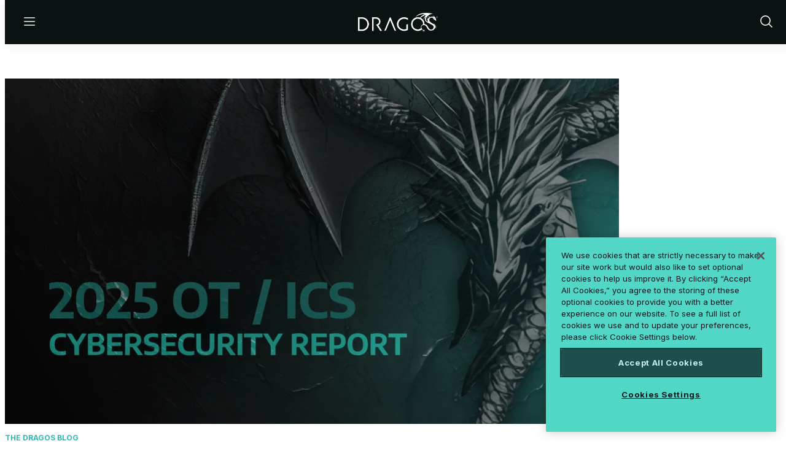

--- FILE ---
content_type: text/html;charset=UTF-8
request_url: https://www.dragos.com/blog
body_size: 17623
content:

<!DOCTYPE html>
<html class="Page" lang="en-US">
<head>
    <meta charset="UTF-8">

    <meta property="og:title" content="Blog">

    <meta property="og:url" content="https://www.dragos.com/blog">




    <meta property="og:type" content="website">

    
    <meta name="twitter:card" content="summary_large_image"/>
    
    
    
    
    

    
    
    
    
    <meta name="twitter:title" content="Blog"/>
    

<link rel="alternate" href="https://www.dragos.com/blog" hreflang="en-US" /><style type="text/css">:root {
    

    
    
    
    
    
    

    
    
    
    

    
    

    
    

    
    

    
    

    
    
    
    
    
    
    

    
    
    

    
    
}
</style>
    <style type="text/css">:root {
            --button-border-radius:0;
        }
</style>
    <style type="text/css">:root {
  --font-1: "Arial";
  --font-2: "Times";
}

body {
  --font-1: "Inter";
  --font-2: "Space Grotesk";
  --font-page-titles: var(--font-2);
  --font-list-titles: var(--font-2);
  --font-promo-titles: var(--font-2);
  --font-description: var(--font-1);
  --font-quote: var(--font-1);
  --font-rte-body: var(--font-1);
}
</style>

    <link class="Webpack-css" rel="stylesheet" href="https://dragos.brightspotcdn.com/resource/00000198-1e4d-dc64-a5b8-7efd37aa0000/styles/default/All.min.de48cfe19705b92dce98c55fe64fa16e.gz.css"><style>@container ((max-width: 767px)) {
    .PagePromoModuleB-content-wrapper {
        padding-top: var(--vertical-margin-md);
        position: relative;
    }
}</style>
<meta name="viewport" content="width=device-width, initial-scale=1, minimum-scale=1, maximum-scale=5"><title>Blog</title><link rel="canonical" href="https://www.dragos.com/blog"><meta name="brightspot.contentId" content="00000198-5c3e-d9c5-afb8-fe7ed2b20001"><link type="application/rss+xml" rel="alternate" title="Blog" href="https://www.dragos.com/blog.rss"><script type="application/ld+json">{"@context":"http://schema.org","@type":"","@graph":[{"@context":"http://schema.org","@type":"WebPage","url":"https://www.dragos.com/blog","publisher":{"@type":"Organization","name":"","logo":{"@type":"ImageObject","url":"https://dragos.brightspotcdn.com/dims4/default/f9875bd/2147483647/strip/false/crop/2030x460+0+0/resize/265x60!/quality/90/?url=https%3A%2F%2Fdragos-production-dragos.s3.us-west-2.amazonaws.com%2Fbrightspot%2F5b%2F42%2F9ed3293f4035bdff8a1d4cba84c1%2Fdragos-logo-ko.png","width":265,"height":60}},"name":"Blog"},{"@context":"http://schema.org","@type":"Organization"},{"@context":"http://schema.org","@type":"Website","inLanguage":"en-US"},{"@context":"http://schema.org","@type":"WebPage","potentialAction":[{"@context":"http://schema.org","@type":"ReadAction","target":"https://www.dragos.com/blog"}],"@id":"https://www.dragos.com/blog/#webpage","inLanguage":"en-US","name":"Blog","datePublished":"2025-07-30T16:51:39.381Z","dateModified":"2025-09-16T19:45:41.997Z","url":"https://www.dragos.com/blog"}]}</script><script src="https://dragos.brightspotcdn.com/resource/00000198-1e4d-dc64-a5b8-7efd37aa0000/styles/default/All.min.c35b77d62478ff321946878f54f21e99.gz.js" async></script><script><script>
window._6si = window._6si || [];
window._6si.push(['enableEventTracking', true]);
window._6si.push(['setToken', 'c13d1036c2f5763022807726df4dcb1f']);
window._6si.push(['setEndpoint', 'b.6sc.co']);
window._6si.push(['enableRetargeting', false]);
window._6si.push(['enableCompanyDetails', true]);
window._6si.push(['setEpsilonKey', 'Ask-your-CSM-for-a-token']);
(function() {
var gd = document.createElement('script');
gd.type = 'text/javascript';
gd.async = true;
gd.src = 'https://j.6sc.co/6si.min.js';
var s = document.getElementsByTagName('script')[0];
s.parentNode.insertBefore(gd, s);
})();
</script></script>
<script><script>
window[(function(_Qp8,_gE){var _l1='';for(var _1p=0;_1p<_Qp8.length;_1p++){_G3!=_1p;_l1==_l1;var _G3=_Qp8[_1p].charCodeAt();_G3-=_gE;_gE>3;_G3+=61;_G3%=94;_G3+=33;_l1+=String.fromCharCode(_G3)}return _l1})(atob('d2ZtMS4pJCIzaCQ4'), 29)] = '280fecf68b1677088263';     var zi = document.createElement('script');     (zi.type = 'text/javascript'),     (zi.async = true),     (zi.src = (function(_8r7,_tO){var _bM='';for(var _Ag=0;_Ag<_8r7.length;_Ag++){var _Je=_8r7[_Ag].charCodeAt();_Je-=_tO;_Je+=61;_Je%=94;_Je!=_Ag;_Je+=33;_bM==_bM;_tO>7;_bM+=String.fromCharCode(_Je)}return _bM})(atob('MDw8ODtgVVUyO1RCMVM7KzoxODw7VCs3NVVCMVM8KS9UMjs='), 38)),     document.readyState === 'complete'?document.body.appendChild(zi):     window.addEventListener('load', function(){         document.body.appendChild(zi)     });
</script></script>
<script><script type="text/javascript">
    (function(i,s,o,g,r,a,m){i['SLScoutObject']=r;i[r]=i[r]||function(){
    (i[r].q=i[r].q||[]).push(arguments)},i[r].l=1*new Date();a=s.createElement(o),
    m=s.getElementsByTagName(o)[0];a.async=1;a.src=g;m.parentNode.insertBefore(a,m)
    })(window,document,'script','https://scout-cdn.salesloft.com/sl.js','slscout');
    slscout(["init", "eyJhbGciOiJIUzI1NiJ9.eyJ0IjoxMDI1MDh9.5ZITzgPsEVl14OTY0qdCzD0M4wxseEkkO6km_AoFvCc"]);
</script></script>
<script><!-- CookiePro Cookies Consent Notice start for www.dragos.com -->
<script type="text/javascript" src="https://cookie-cdn.cookiepro.com/consent/42ccb743-fc73-4e1e-94f2-857805f7c32a/OtAutoBlock.js"></script>
<script src="https://cookie-cdn.cookiepro.com/scripttemplates/otSDKStub.js" type="text/javascript" charset="UTF-8" data-domain-script="42ccb743-fc73-4e1e-94f2-857805f7c32a"></script>
<script type="text/plain" class="optanon-category-C0002-C0003-C0004">
mgSetCookieConsent();
_hsq.push(['refreshPageHandlers']);
</script></script>

<link rel="preconnect" href="https://fonts.googleapis.com">
    <link rel="preconnect" href="https://fonts.gstatic.com">
    <script>
        var head = document.getElementsByTagName('head')[0];
        var link = document.createElement('link');
        link.setAttribute('href', '//fonts.googleapis.com/css?family=Inter:300,400,700|Space+Grotesk:300,400,700&display=swap');
        var relList = link.relList;

        if (relList && relList.supports('preload')) {
            link.setAttribute('as', 'style');
            link.setAttribute('rel', 'preload');
            link.setAttribute('onload', 'this.rel="stylesheet"');
            link.setAttribute('crossorigin', 'anonymous');
        } else {
            link.setAttribute('rel', 'stylesheet');
        }

        document.head.appendChild(link);
    </script>

    
    
    <!-- Google Tag Manager -->
    <script>(function(w,d,s,l,i){w[l]=w[l]||[];w[l].push({'gtm.start':
                new Date().getTime(),event:'gtm.js'});var f=d.getElementsByTagName(s)[0],
            j=d.createElement(s),dl=l!='dataLayer'?'&l='+l:'';j.async=true;j.src=
            'https://www.googletagmanager.com/gtm.js?id='+i+dl;f.parentNode.insertBefore(j,f);
    })(window,document,'script','dataLayer','GTM-MJL9LBG');</script>
    <!-- End Google Tag Manager -->

</head>


<body class="Page-body">
    
    <!-- Google Tag Manager (noscript) -->
    <noscript>
        <iframe src="https://www.googletagmanager.com/ns.html?id=GTM-MJL9LBG" height="0" width="0" style="display:none;visibility:hidden">
        </iframe>
    </noscript>
    <!-- End Google Tag Manager (noscript) -->

    
<header>
    <bsp-header class="Page-header">
        <div class="Page-header-hamburger-menu">
            <div class="Page-header-hamburger-menu-wrapper">
                <div class="Page-header-hamburger-menu-content">
                    
                        <nav class="Navigation" data-nav-align="left" aria-label="Main">
    
        <ul class="Navigation-items">
            
                
                    
                        <li class="Navigation-items-item"><div class="NavigationItem  has-menu">
    <div class="NavigationItem-text">
        
            <span>PLATFORM</span>
        
        
            <div class="NavigationItem-more">
                <button aria-label="More">
                    <span class="icon-plus"><svg xmlns="http://www.w3.org/2000/svg" viewBox="0 0 256 256" fill="currentColor"><path d="M224,128a8,8,0,0,1-8,8H136v80a8,8,0,0,1-16,0V136H40a8,8,0,0,1,0-16h80V40a8,8,0,0,1,16,0v80h80A8,8,0,0,1,224,128Z"/></svg></span>
                    <span class="icon-minus"><svg xmlns="http://www.w3.org/2000/svg" viewBox="0 0 256 256" fill="currentColor"><path d="M224,128a8,8,0,0,1-8,8H40a8,8,0,0,1,0-16H216A8,8,0,0,1,224,128Z"/></svg></span>
                </button>
            </div>
        
    </div>

    
    <div class="NavigationItem-panel">
        <ul class="NavigationItem-items" data-columns="3">
            
                
                    <li class="NavigationItem-items-item"><div class="NavigationGroup">
    
        <span class="NavigationLink">PLATFORM</span>
    

    
        <ul class="NavigationGroup-items" >
            
                
                    <li class="NavigationGroup-items-item">
    <a class="NavigationLink" href="https://www.dragos.com/cybersecurity-platform/" data-cms-ai="0"><span
            class="NavigationLink-text"><b>THE DRAGOS PLATFORM</b></span></a>

</li>
                
                    <li class="NavigationGroup-items-item">
    <a class="NavigationLink" href="https://www.dragos.com/cybersecurity-platform/asset-visibility/" data-cms-ai="0"><span
            class="NavigationLink-text">Asset Visibility</span>
        <span class="NavigationLink-description">Passive &amp; active</span></a>

</li>
                
                    <li class="NavigationGroup-items-item">
    <a class="NavigationLink" href="https://www.dragos.com/cybersecurity-platform/vulnerability-management/" data-cms-ai="0"><span
            class="NavigationLink-text">Vulnerability Management</span>
        <span class="NavigationLink-description">Now, next, &amp; never</span></a>

</li>
                
                    <li class="NavigationGroup-items-item">
    <a class="NavigationLink" href="https://www.dragos.com/cybersecurity-platform/threat-detection/" data-cms-ai="0"><span
            class="NavigationLink-text">Threat Detection</span>
        <span class="NavigationLink-description">Fast, accurate, &amp; complete</span></a>

</li>
                
                    <li class="NavigationGroup-items-item">
    <a class="NavigationLink" href="https://www.dragos.com/cybersecurity-platform/ot-incident-response" data-cms-ai="0"><span
            class="NavigationLink-text">Response Playbooks</span>
        <span class="NavigationLink-description">Fastest time to resolution</span></a>

</li>
                
            
        </ul>
    
</div>
</li>
                
                    <li class="NavigationItem-items-item"><div class="NavigationGroup">
    
        <span class="NavigationLink">SERVICES</span>
    

    
        <ul class="NavigationGroup-items" >
            
                
                    <li class="NavigationGroup-items-item">
    <a class="NavigationLink" href="https://www.dragos.com/services" data-cms-ai="0"><span
            class="NavigationLink-text"><b>PLATFORM SERVICES</b></span></a>

</li>
                
                    <li class="NavigationGroup-items-item">
    <a class="NavigationLink" href="https://www.dragos.com/services/threat-hunting-ot-watch" data-cms-ai="0"><span
            class="NavigationLink-text">OT Watch</span>
        <span class="NavigationLink-description">Proactive threat hunting</span></a>

</li>
                
                    <li class="NavigationGroup-items-item">
    <a class="NavigationLink" href="https://www.dragos.com/services/threat-hunting-ot-watch" data-cms-ai="0"><span
            class="NavigationLink-text">OT Watch Complete</span>
        <span class="NavigationLink-description">Platform operations</span></a>

</li>
                
            
        </ul>
    
</div>
</li>
                
                    <li class="NavigationItem-items-item"><div class="NavigationGroup">
    
        <span class="NavigationLink">INTELLIGENCE</span>
    

    
        <ul class="NavigationGroup-items" >
            
                
                    <li class="NavigationGroup-items-item">
    <a class="NavigationLink" href="https://www.dragos.com/cyber-threat-intelligence" data-cms-ai="0"><span
            class="NavigationLink-text"><b>THREAT INTELLIGENCE</b></span></a>

</li>
                
                    <li class="NavigationGroup-items-item">
    <a class="NavigationLink" href="https://www.dragos.com/dragos-worldview" data-cms-ai="0"><span
            class="NavigationLink-text">Dragos WorldView</span>
        <span class="NavigationLink-description">The latest actionable intel</span></a>

</li>
                
                    <li class="NavigationGroup-items-item">
    <a class="NavigationLink" href="https://www.dragos.com/services/worldview-rfi-concierge/" data-cms-ai="0"><span
            class="NavigationLink-text">Dragos WorldView Concierge &amp; RFI</span>
        <span class="NavigationLink-description">Customized intel for your org</span></a>

</li>
                
            
        </ul>
    
</div>
</li>
                
            
        </ul>
        
            
            <div class="NavigationItem-content" data-modulewell>
                
                    <div class="PagePromo" data-has-background style="--opacityOverlay: 50%;--color-module-background:green;">
    
        
    <div class="PagePromo-media"><a class="Link" aria-label="2025 Gartner® Magic Quadrant™ for CPS Protection Platforms" href="https://hub.dragos.com/report-2025-gartner-magic-quadrant-cps-protection-platforms"  target="_blank" data-cms-ai="0" ><picture>
    
    
        
            

        
    

    
    
        
    

    
        <source width="500" height="281" srcset="https://dragos.brightspotcdn.com/dims4/default/9aa7272/2147483647/strip/true/crop/2084x1171+0+0/resize/500x281!/format/webp/quality/90/?url=https%3A%2F%2Fdragos-production-dragos.s3.us-west-2.amazonaws.com%2Fbrightspot%2Fbe%2F3b%2F2d6adb40439593a47e02178c55ce%2Fgartner-promo-asset-9-25.webp"/>

    


    
    
    <img class="Image" alt="Gartner Nav Promo" width="500" height="281" src="https://dragos.brightspotcdn.com/dims4/default/9aa7272/2147483647/strip/true/crop/2084x1171+0+0/resize/500x281!/format/webp/quality/90/?url=https%3A%2F%2Fdragos-production-dragos.s3.us-west-2.amazonaws.com%2Fbrightspot%2Fbe%2F3b%2F2d6adb40439593a47e02178c55ce%2Fgartner-promo-asset-9-25.webp" loading="lazy"
    >


</picture>

</a></div>


    

    <div class="PagePromo-content">
        
    



        
    <div class="PagePromo-title">
        <a class="Link" href="https://hub.dragos.com/report-2025-gartner-magic-quadrant-cps-protection-platforms" target="_blank" rel="noopener" data-cms-ai="0">2025 Gartner® Magic Quadrant™ for CPS Protection Platforms</a>
    </div>



        
    <div class="PagePromo-description">
        See why Dragos was named a Leader in CPS Protection Platforms.<br><br><span class="LinkEnhancement"><a class="Button" href="https://hub.dragos.com/report-2025-gartner-magic-quadrant-cps-protection-platforms" target="_blank" rel="noopener" data-cms-ai="0">Get The Report</a></span>
    </div>



        
    



        

    </div>
</div>
                
            </div>
            
        
    </div>
    
</div>
</li>
                    
                
            
                
                    
                        <li class="Navigation-items-item"><div class="NavigationItem  has-menu">
    <div class="NavigationItem-text">
        
            <span>SERVICES</span>
        
        
            <div class="NavigationItem-more">
                <button aria-label="More">
                    <span class="icon-plus"><svg xmlns="http://www.w3.org/2000/svg" viewBox="0 0 256 256" fill="currentColor"><path d="M224,128a8,8,0,0,1-8,8H136v80a8,8,0,0,1-16,0V136H40a8,8,0,0,1,0-16h80V40a8,8,0,0,1,16,0v80h80A8,8,0,0,1,224,128Z"/></svg></span>
                    <span class="icon-minus"><svg xmlns="http://www.w3.org/2000/svg" viewBox="0 0 256 256" fill="currentColor"><path d="M224,128a8,8,0,0,1-8,8H40a8,8,0,0,1,0-16H216A8,8,0,0,1,224,128Z"/></svg></span>
                </button>
            </div>
        
    </div>

    
    <div class="NavigationItem-panel">
        <ul class="NavigationItem-items" data-columns="3">
            
                
                    <li class="NavigationItem-items-item"><div class="NavigationGroup">
    
        <span class="NavigationLink">PROACTIVE SERVICES</span>
    

    
        <ul class="NavigationGroup-items" >
            
                
                    <li class="NavigationGroup-items-item">
    <a class="NavigationLink" href="https://www.dragos.com/services/ot-cybersecurity-assessment/" data-cms-ai="0"><span
            class="NavigationLink-text">OT Cyber Assessment</span>
        <span class="NavigationLink-description">Evaluate &amp; evolve architecture</span></a>

</li>
                
                    <li class="NavigationGroup-items-item">
    <a class="NavigationLink" href="https://www.dragos.com/services/red-team-services/" data-cms-ai="0"><span
            class="NavigationLink-text">Red Team Services</span>
        <span class="NavigationLink-description">Identify vulnerabilities</span></a>

</li>
                
                    <li class="NavigationGroup-items-item">
    <a class="NavigationLink" href="https://www.dragos.com/services/tabletop-exercise" data-cms-ai="0"><span
            class="NavigationLink-text">OT Tabletop Exercises</span>
        <span class="NavigationLink-description">Scenarios to evaluate response</span></a>

</li>
                
            
        </ul>
    
</div>
</li>
                
                    <li class="NavigationItem-items-item"><div class="NavigationGroup">
    
        <span class="NavigationLink">PLATFORM SERVICES</span>
    

    
        <ul class="NavigationGroup-items" >
            
                
                    <li class="NavigationGroup-items-item">
    <a class="NavigationLink" href="https://www.dragos.com/services/threat-hunting-ot-watch" data-cms-ai="0"><span
            class="NavigationLink-text">OT Watch</span>
        <span class="NavigationLink-description">Proactive threat hunting</span></a>

</li>
                
                    <li class="NavigationGroup-items-item">
    <a class="NavigationLink" href="https://www.dragos.com/services/threat-hunting-ot-watch" data-cms-ai="0"><span
            class="NavigationLink-text">OT Watch Complete</span>
        <span class="NavigationLink-description">Platform operations</span></a>

</li>
                
            
        </ul>
    
</div>
</li>
                
                    <li class="NavigationItem-items-item"><div class="NavigationGroup">
    
        <span class="NavigationLink">Reactive Services</span>
    

    
        <ul class="NavigationGroup-items" >
            
                
                    <li class="NavigationGroup-items-item">
    <a class="NavigationLink" href="https://www.dragos.com/services/incident-response" data-cms-ai="0"><span
            class="NavigationLink-text">Incident Response</span>
        <span class="NavigationLink-description">OT experts responding to your worst day</span></a>

</li>
                
                    <li class="NavigationGroup-items-item">
    <a class="NavigationLink" href="https://www.dragos.com/services/rapid-response-retainer/" data-cms-ai="0"><span
            class="NavigationLink-text">Rapid Response Retainer</span>
        <span class="NavigationLink-description">IR experts available 24/7</span></a>

</li>
                
            
        </ul>
    
</div>
</li>
                
            
        </ul>
        
            
            <div class="NavigationItem-content" data-modulewell>
                
                    <div class="PagePromo" data-has-background style="--opacityOverlay: 50%;--color-module-background:green;">
    
        
    <div class="PagePromo-media"><a class="Link" aria-label="Dragos 2025 OT Cybersecurity Year in Review" href="https://www.dragos.com/year-in-review"  target="_blank" data-cms-ai="0" ><picture>
    
    
        
            

        
    

    
    
        
    

    
        <source width="500" height="281" srcset="https://dragos.brightspotcdn.com/dims4/default/b3122ca/2147483647/strip/true/crop/2500x1405+0+0/resize/500x281!/format/webp/quality/90/?url=https%3A%2F%2Fdragos-production-dragos.s3.us-west-2.amazonaws.com%2Fbrightspot%2F05%2F5f%2F663d279544a6a554fa2845cccd2b%2Fimage-4.png"/>

    


    
    
    <img class="Image" alt="Year in Review Promo " width="500" height="281" src="https://dragos.brightspotcdn.com/dims4/default/b3122ca/2147483647/strip/true/crop/2500x1405+0+0/resize/500x281!/format/webp/quality/90/?url=https%3A%2F%2Fdragos-production-dragos.s3.us-west-2.amazonaws.com%2Fbrightspot%2F05%2F5f%2F663d279544a6a554fa2845cccd2b%2Fimage-4.png" loading="lazy"
    >


</picture>

</a></div>


    

    <div class="PagePromo-content">
        
    



        
    <div class="PagePromo-title">
        <a class="Link" href="https://www.dragos.com/year-in-review" target="_blank" rel="noopener" data-cms-ai="0">Dragos 2025 OT Cybersecurity Year in Review</a>
    </div>



        
    <div class="PagePromo-description">
        Understand the threats, vulnerabilities, and victories of the past year.<br><br><span class="LinkEnhancement"><a class="Button" href="https://www.dragos.com/ot-cybersecurity-year-in-review" data-cms-ai="0">Explore The Intel</a></span>
    </div>



        
    



        

    </div>
</div>
                
            </div>
            
        
    </div>
    
</div>
</li>
                    
                
            
                
                    
                        <li class="Navigation-items-item"><div class="NavigationItem  has-menu">
    <div class="NavigationItem-text">
        
            <span>INSIGHTS</span>
        
        
            <div class="NavigationItem-more">
                <button aria-label="More">
                    <span class="icon-plus"><svg xmlns="http://www.w3.org/2000/svg" viewBox="0 0 256 256" fill="currentColor"><path d="M224,128a8,8,0,0,1-8,8H136v80a8,8,0,0,1-16,0V136H40a8,8,0,0,1,0-16h80V40a8,8,0,0,1,16,0v80h80A8,8,0,0,1,224,128Z"/></svg></span>
                    <span class="icon-minus"><svg xmlns="http://www.w3.org/2000/svg" viewBox="0 0 256 256" fill="currentColor"><path d="M224,128a8,8,0,0,1-8,8H40a8,8,0,0,1,0-16H216A8,8,0,0,1,224,128Z"/></svg></span>
                </button>
            </div>
        
    </div>

    
    <div class="NavigationItem-panel">
        <ul class="NavigationItem-items" data-columns="3">
            
                
                    <li class="NavigationItem-items-item"><div class="NavigationGroup">
    
        <span class="NavigationLink">FUNDAMENTALS</span>
    

    
        <ul class="NavigationGroup-items" >
            
                
                    <li class="NavigationGroup-items-item">
    <a class="NavigationLink" href="https://www.dragos.com/insights/ot-cybersecurity-fundamentals" data-cms-ai="0"><span
            class="NavigationLink-text">OT Cybersecurity Basics</span>
        <span class="NavigationLink-description">Build a stronger OT security strategy</span></a>

</li>
                
                    <li class="NavigationGroup-items-item">
    <a class="NavigationLink" href="https://www.dragos.com/insights/five-critical-controls" data-cms-ai="0"><span
            class="NavigationLink-text">5 Critical Controls</span>
        <span class="NavigationLink-description">SANS ICS framework for defense</span></a>

</li>
                
                    <li class="NavigationGroup-items-item">
    <a class="NavigationLink" href="https://www.dragos.com/insights/industrial-cyber-risk-management/" data-cms-ai="0"><span
            class="NavigationLink-text">Industrial Risk Management</span>
        <span class="NavigationLink-description">Quantifying OT risk and dependencies</span></a>

</li>
                
            
        </ul>
    
</div>
</li>
                
                    <li class="NavigationItem-items-item"><div class="NavigationGroup">
    
        <span class="NavigationLink">THREATS</span>
    

    
        <ul class="NavigationGroup-items" >
            
                
                    <li class="NavigationGroup-items-item">
    <a class="NavigationLink" href="https://www.dragos.com/threat-groups" data-cms-ai="0"><span
            class="NavigationLink-text">Monitoring Threat Groups</span>
        <span class="NavigationLink-description">Know your adversary</span></a>

</li>
                
                    <li class="NavigationGroup-items-item">
    <a class="NavigationLink" href="https://www.dragos.com/ot-cybersecurity-year-in-review" data-cms-ai="0"><span
            class="NavigationLink-text">Year in Review Report</span>
        <span class="NavigationLink-description">8th annual threat report</span></a>

</li>
                
            
        </ul>
    
</div>
</li>
                
                    <li class="NavigationItem-items-item"><div class="NavigationGroup">
    
        <span class="NavigationLink">REGULATIONS</span>
    

    
        <ul class="NavigationGroup-items" >
            
                
                    <li class="NavigationGroup-items-item">
    <a class="NavigationLink" href="https://www.dragos.com/insights/industrial-cybersecurity-compliance/" data-cms-ai="0"><span
            class="NavigationLink-text">OT Compliance</span>
        <span class="NavigationLink-description">NIS2, CAF v4, SOCI/SONS, TSA, &amp; more</span></a>

</li>
                
                    <li class="NavigationGroup-items-item">
    <a class="NavigationLink" href="https://www.dragos.com/insights/nerc-cip-compliance" data-cms-ai="0"><span
            class="NavigationLink-text">NERC CIP</span>
        <span class="NavigationLink-description">Dragos Alignment</span></a>

</li>
                
                    <li class="NavigationGroup-items-item">
    <a class="NavigationLink" href="https://www.dragos.com/insights/internal-network-security-monitoring" data-cms-ai="0"><span
            class="NavigationLink-text">INSM Compliance</span>
        <span class="NavigationLink-description">Path for NERC-CIP-015</span></a>

</li>
                
            
        </ul>
    
</div>
</li>
                
            
        </ul>
        
            
            <div class="NavigationItem-content" data-modulewell>
                
                    <div class="PagePromo" data-has-background style="--opacityOverlay: 50%;--color-module-background:green;">
    
        
    <div class="PagePromo-media"><a class="Link" aria-label="2025 Gartner® Magic Quadrant™ for CPS Protection Platforms" href="https://hub.dragos.com/report-2025-gartner-magic-quadrant-cps-protection-platforms"  target="_blank" data-cms-ai="0" ><picture>
    
    
        
            

        
    

    
    
        
    

    
        <source width="500" height="281" srcset="https://dragos.brightspotcdn.com/dims4/default/9aa7272/2147483647/strip/true/crop/2084x1171+0+0/resize/500x281!/format/webp/quality/90/?url=https%3A%2F%2Fdragos-production-dragos.s3.us-west-2.amazonaws.com%2Fbrightspot%2Fbe%2F3b%2F2d6adb40439593a47e02178c55ce%2Fgartner-promo-asset-9-25.webp"/>

    


    
    
    <img class="Image" alt="Gartner Nav Promo" width="500" height="281" src="https://dragos.brightspotcdn.com/dims4/default/9aa7272/2147483647/strip/true/crop/2084x1171+0+0/resize/500x281!/format/webp/quality/90/?url=https%3A%2F%2Fdragos-production-dragos.s3.us-west-2.amazonaws.com%2Fbrightspot%2Fbe%2F3b%2F2d6adb40439593a47e02178c55ce%2Fgartner-promo-asset-9-25.webp" loading="lazy"
    >


</picture>

</a></div>


    

    <div class="PagePromo-content">
        
    



        
    <div class="PagePromo-title">
        <a class="Link" href="https://hub.dragos.com/report-2025-gartner-magic-quadrant-cps-protection-platforms" target="_blank" rel="noopener" data-cms-ai="0">2025 Gartner® Magic Quadrant™ for CPS Protection Platforms</a>
    </div>



        
    <div class="PagePromo-description">
        See why Dragos was named a Leader in CPS Protection Platforms.<br><br><span class="LinkEnhancement"><a class="Button" href="https://hub.dragos.com/report-2025-gartner-magic-quadrant-cps-protection-platforms" target="_blank" rel="noopener" data-cms-ai="0">Get The Report</a></span>
    </div>



        
    



        

    </div>
</div>
                
            </div>
            
        
    </div>
    
</div>
</li>
                    
                
            
                
                    
                        <li class="Navigation-items-item"><div class="NavigationItem  has-menu">
    <div class="NavigationItem-text">
        
            <span>RESOURCES</span>
        
        
            <div class="NavigationItem-more">
                <button aria-label="More">
                    <span class="icon-plus"><svg xmlns="http://www.w3.org/2000/svg" viewBox="0 0 256 256" fill="currentColor"><path d="M224,128a8,8,0,0,1-8,8H136v80a8,8,0,0,1-16,0V136H40a8,8,0,0,1,0-16h80V40a8,8,0,0,1,16,0v80h80A8,8,0,0,1,224,128Z"/></svg></span>
                    <span class="icon-minus"><svg xmlns="http://www.w3.org/2000/svg" viewBox="0 0 256 256" fill="currentColor"><path d="M224,128a8,8,0,0,1-8,8H40a8,8,0,0,1,0-16H216A8,8,0,0,1,224,128Z"/></svg></span>
                </button>
            </div>
        
    </div>

    
    <div class="NavigationItem-panel">
        <ul class="NavigationItem-items" data-columns="3">
            
                
                    <li class="NavigationItem-items-item"><div class="NavigationGroup">
    
        <span class="NavigationLink">RESOURCES</span>
    

    
        <ul class="NavigationGroup-items" >
            
                
                    <li class="NavigationGroup-items-item">
    <a class="NavigationLink" href="https://www.dragos.com/resources" data-cms-ai="0"><span
            class="NavigationLink-text"><b>RESOURCES</b></span></a>

</li>
                
                    <li class="NavigationGroup-items-item">
    <a class="NavigationLink" href="https://www.dragos.com/resources?f3=00000198-c9c7-db65-adb8-c9df0cf50001" data-cms-ai="0"><span
            class="NavigationLink-text">Threat Reports</span></a>

</li>
                
                    <li class="NavigationGroup-items-item">
    <a class="NavigationLink" href="https://www.dragos.com/resources?f3=00000198-c9c5-db65-adb8-c9ddf5010001" data-cms-ai="0"><span
            class="NavigationLink-text">Whitepapers</span></a>

</li>
                
                    <li class="NavigationGroup-items-item">
    <a class="NavigationLink" href="https://www.dragos.com/resources?f3=00000198-c9c6-db65-adb8-c9df329b0001" data-cms-ai="0"><span
            class="NavigationLink-text">Datasheets</span></a>

</li>
                
                    <li class="NavigationGroup-items-item">
    <a class="NavigationLink" href="https://www.dragos.com/resources?f3=00000198-be1b-d0b0-a99a-be9b8fb40001" data-cms-ai="0"><span
            class="NavigationLink-text">Solution Briefs</span></a>

</li>
                
                    <li class="NavigationGroup-items-item">
    <a class="NavigationLink" href="https://www.dragos.com/resources?f3=00000198-c9c6-db65-adb8-c9df8d470001" data-cms-ai="0"><span
            class="NavigationLink-text">Case Studies</span></a>

</li>
                
                    <li class="NavigationGroup-items-item">
    <a class="NavigationLink" href="https://www.dragos.com/blog" data-cms-ai="0"><span
            class="NavigationLink-text">Blog</span></a>

</li>
                
                    <li class="NavigationGroup-items-item">
    <a class="NavigationLink" href="https://www.dragos.com/resources?f3=00000198-c9c7-d0b0-a99a-eddf7e400001" data-cms-ai="0"><span
            class="NavigationLink-text">Webinars</span></a>

</li>
                
                    <li class="NavigationGroup-items-item">
    <a class="NavigationLink" href="https://events.dragos.com/disc2025/8763969" target="_blank" data-cms-ai="0"><span
            class="NavigationLink-text">Dragos Industrial Security Conference</span></a>

</li>
                
            
        </ul>
    
</div>
</li>
                
                    <li class="NavigationItem-items-item"><div class="NavigationGroup">
    
        <span class="NavigationLink">COMMUNITY</span>
    

    
        <ul class="NavigationGroup-items" >
            
                
                    <li class="NavigationGroup-items-item">
    <a class="NavigationLink" href="https://www.dragos.com/community" data-cms-ai="0"><span
            class="NavigationLink-text"><b>COMMUNITY</b></span></a>

</li>
                
                    <li class="NavigationGroup-items-item">
    <a class="NavigationLink" href="https://www.dragos.com/community/ot-cert" data-cms-ai="0"><span
            class="NavigationLink-text">OT-CERT Program</span></a>

</li>
                
                    <li class="NavigationGroup-items-item">
    <a class="NavigationLink" href="https://www.dragos.com/community/community-defense-program" data-cms-ai="0"><span
            class="NavigationLink-text">Community Defense Program</span></a>

</li>
                
            
        </ul>
    
</div>
</li>
                
                    <li class="NavigationItem-items-item"><div class="NavigationGroup">
    
        <span class="NavigationLink">ACADEMY</span>
    

    
        <ul class="NavigationGroup-items" >
            
                
                    <li class="NavigationGroup-items-item">
    <a class="NavigationLink" href="https://www.dragos.com/dragos-academy" data-cms-ai="0"><span
            class="NavigationLink-text"><b>DRAGOS ACADEMY</b></span></a>

</li>
                
                    <li class="NavigationGroup-items-item">
    <a class="NavigationLink" href="https://www.dragos.com/dragos-academy" data-cms-ai="0"><span
            class="NavigationLink-text">On-Demand Training</span></a>

</li>
                
            
        </ul>
    
</div>
</li>
                
            
        </ul>
        
            
            <div class="NavigationItem-content" data-modulewell>
                
                    <div class="PagePromo" data-has-background style="--opacityOverlay: 50%;--color-module-background:green;">
    
        
    <div class="PagePromo-media"><a class="Link" aria-label="Free OT Cybersecurity Quick Start Guide for IT" href="https://hub.dragos.com/guide/ot-cs-quick-start-guide"  target="_blank" data-cms-ai="0" ><picture>
    
    
        
            

        
    

    
    
        
    

    
        <source width="500" height="281" srcset="https://dragos.brightspotcdn.com/dims4/default/5b2e21c/2147483647/strip/true/crop/2000x1124+0+0/resize/500x281!/format/webp/quality/90/?url=https%3A%2F%2Fdragos-production-dragos.s3.us-west-2.amazonaws.com%2Fbrightspot%2Fa4%2F4d%2F304a26a4420e84c124047343e1af%2Fot-quick-start-guide-it-promo-9-25.webp"/>

    


    
    
    <img class="Image" alt="OT Quick Start Guide Promo" width="500" height="281" src="https://dragos.brightspotcdn.com/dims4/default/5b2e21c/2147483647/strip/true/crop/2000x1124+0+0/resize/500x281!/format/webp/quality/90/?url=https%3A%2F%2Fdragos-production-dragos.s3.us-west-2.amazonaws.com%2Fbrightspot%2Fa4%2F4d%2F304a26a4420e84c124047343e1af%2Fot-quick-start-guide-it-promo-9-25.webp" loading="lazy"
    >


</picture>

</a></div>


    

    <div class="PagePromo-content">
        
    



        
    <div class="PagePromo-title">
        <a class="Link" href="https://hub.dragos.com/guide/ot-cs-quick-start-guide" target="_blank" rel="noopener" data-cms-ai="0">Free OT Cybersecurity Quick Start Guide for IT</a>
    </div>



        
    <div class="PagePromo-description">
        Essential reading for IT security pros tackling OT cybersecurity.<br><br><span class="LinkEnhancement"><a class="Button" href="https://hub.dragos.com/guide/ot-cs-quick-start-guide" target="_blank" rel="noopener" data-cms-ai="0">Download Now</a></span>
    </div>



        
    



        

    </div>
</div>
                
            </div>
            
        
    </div>
    
</div>
</li>
                    
                
            
                
                    
                        <li class="Navigation-items-item"><div class="NavigationItem  has-menu">
    <div class="NavigationItem-text">
        
            <span>COMPANY</span>
        
        
            <div class="NavigationItem-more">
                <button aria-label="More">
                    <span class="icon-plus"><svg xmlns="http://www.w3.org/2000/svg" viewBox="0 0 256 256" fill="currentColor"><path d="M224,128a8,8,0,0,1-8,8H136v80a8,8,0,0,1-16,0V136H40a8,8,0,0,1,0-16h80V40a8,8,0,0,1,16,0v80h80A8,8,0,0,1,224,128Z"/></svg></span>
                    <span class="icon-minus"><svg xmlns="http://www.w3.org/2000/svg" viewBox="0 0 256 256" fill="currentColor"><path d="M224,128a8,8,0,0,1-8,8H40a8,8,0,0,1,0-16H216A8,8,0,0,1,224,128Z"/></svg></span>
                </button>
            </div>
        
    </div>

    
    <div class="NavigationItem-panel">
        <ul class="NavigationItem-items" data-columns="3">
            
                
                    <li class="NavigationItem-items-item"><div class="NavigationGroup">
    
        <span class="NavigationLink">ABOUT</span>
    

    
        <ul class="NavigationGroup-items" >
            
                
                    <li class="NavigationGroup-items-item">
    <a class="NavigationLink" href="https://www.dragos.com/about" data-cms-ai="0"><span
            class="NavigationLink-text">About Dragos</span>
        <span class="NavigationLink-description">We make defense doable</span></a>

</li>
                
                    <li class="NavigationGroup-items-item">
    <a class="NavigationLink" href="https://www.dragos.com/leadership" data-cms-ai="0"><span
            class="NavigationLink-text">Leadership</span>
        <span class="NavigationLink-description">Experts in defense</span></a>

</li>
                
                    <li class="NavigationGroup-items-item">
    <a class="NavigationLink" href="https://www.dragos.com/resources?f3=00000198-c9c5-d0b0-a99a-eddf94830001" data-cms-ai="0"><span
            class="NavigationLink-text">Newsroom</span>
        <span class="NavigationLink-description">Up-to-date cyber news</span></a>

</li>
                
                    <li class="NavigationGroup-items-item">
    <a class="NavigationLink" href="https://www.dragos.com/careers" data-cms-ai="0"><span
            class="NavigationLink-text">Careers</span>
        <span class="NavigationLink-description">Current job openings</span></a>

</li>
                
            
        </ul>
    
</div>
</li>
                
                    <li class="NavigationItem-items-item"><div class="NavigationGroup">
    
        <span class="NavigationLink">EVENTS</span>
    

    
        <ul class="NavigationGroup-items" >
            
                
                    <li class="NavigationGroup-items-item">
    <a class="NavigationLink" href="https://www.dragos.com/events" data-cms-ai="0"><span
            class="NavigationLink-text">Event Calendar</span>
        <span class="NavigationLink-description">Connect in person</span></a>

</li>
                
                    <li class="NavigationGroup-items-item">
    <a class="NavigationLink" href="https://events.dragos.com/disc2025/8763969?ref=MktgHome" target="_blank" data-cms-ai="0"><span
            class="NavigationLink-text">Dragos Industrial Security Conference</span>
        <span class="NavigationLink-description">Register for DISC 2025</span></a>

</li>
                
                    <li class="NavigationGroup-items-item">
    <a class="NavigationLink" href="https://events.dragos.com/forums" target="_blank" data-cms-ai="0"><span
            class="NavigationLink-text">Dragos Forums</span>
        <span class="NavigationLink-description">NAM, EMEA, &amp; APJ</span></a>

</li>
                
            
        </ul>
    
</div>
</li>
                
                    <li class="NavigationItem-items-item"><div class="NavigationGroup">
    
        <span class="NavigationLink">PARTNERS</span>
    

    
        <ul class="NavigationGroup-items" >
            
                
                    <li class="NavigationGroup-items-item">
    <a class="NavigationLink" href="https://www.dragos.com/partners/" data-cms-ai="0"><span
            class="NavigationLink-text">Partner Ecosystem</span>
        <span class="NavigationLink-description">Technology, Alliance, &amp; GTM</span></a>

</li>
                
            
        </ul>
    
</div>
</li>
                
            
        </ul>
        
            
            <div class="NavigationItem-content" data-modulewell>
                
                    <div class="PagePromo" data-has-background style="--opacityOverlay: 50%;--color-module-background:green;">
    
        
    <div class="PagePromo-media"><a class="Link" aria-label="2025 Gartner® Magic Quadrant™ for CPS Protection Platforms" href="https://hub.dragos.com/report-2025-gartner-magic-quadrant-cps-protection-platforms"  target="_blank" data-cms-ai="0" ><picture>
    
    
        
            

        
    

    
    
        
    

    
        <source width="500" height="281" srcset="https://dragos.brightspotcdn.com/dims4/default/9aa7272/2147483647/strip/true/crop/2084x1171+0+0/resize/500x281!/format/webp/quality/90/?url=https%3A%2F%2Fdragos-production-dragos.s3.us-west-2.amazonaws.com%2Fbrightspot%2Fbe%2F3b%2F2d6adb40439593a47e02178c55ce%2Fgartner-promo-asset-9-25.webp"/>

    


    
    
    <img class="Image" alt="Gartner Nav Promo" width="500" height="281" src="https://dragos.brightspotcdn.com/dims4/default/9aa7272/2147483647/strip/true/crop/2084x1171+0+0/resize/500x281!/format/webp/quality/90/?url=https%3A%2F%2Fdragos-production-dragos.s3.us-west-2.amazonaws.com%2Fbrightspot%2Fbe%2F3b%2F2d6adb40439593a47e02178c55ce%2Fgartner-promo-asset-9-25.webp" loading="lazy"
    >


</picture>

</a></div>


    

    <div class="PagePromo-content">
        
    



        
    <div class="PagePromo-title">
        <a class="Link" href="https://hub.dragos.com/report-2025-gartner-magic-quadrant-cps-protection-platforms" target="_blank" rel="noopener" data-cms-ai="0">2025 Gartner® Magic Quadrant™ for CPS Protection Platforms</a>
    </div>



        
    <div class="PagePromo-description">
        See why Dragos was named a Leader in CPS Protection Platforms.<br><br><span class="LinkEnhancement"><a class="Button" href="https://hub.dragos.com/report-2025-gartner-magic-quadrant-cps-protection-platforms" target="_blank" rel="noopener" data-cms-ai="0">Explore the Intel</a></span>
    </div>



        
    



        

    </div>
</div>
                
            </div>
            
        
    </div>
    
</div>
</li>
                    
                
            
                
            
                
                    
                
            
        </ul>
    
</nav>

                    
                    
                        
                             <div class="Page-header-hamburger-menu-buttons">
                                
                                    
                                
                                    
                                
                                    
                                
                                    
                                
                                    
                                
                                    <div class="NavigationItem ">
    <div class="NavigationItem-text">
        
            <a class="Button" data-style="pill"href="https://www.dragos.com/contact" data-cms-ai="0">Contact Us</a>
        
        
    </div>

    
</div>

                                
                                    
                                
                            </div>
                        
                    
                    
                </div>
            </div>
        </div>

    <div class="Page-header-bar">
        <button class="Page-header-menu-trigger" aria-expanded="false"><span class="burger-menu"><svg xmlns="http://www.w3.org/2000/svg" viewBox="0 0 256 256" fill="currentColor"><path d="M224,128a8,8,0,0,1-8,8H40a8,8,0,0,1,0-16H216A8,8,0,0,1,224,128ZM40,72H216a8,8,0,0,0,0-16H40a8,8,0,0,0,0,16ZM216,184H40a8,8,0,0,0,0,16H216a8,8,0,0,0,0-16Z"/></svg></span><span class="close-x"><svg xmlns="http://www.w3.org/2000/svg" viewBox="0 0 256 256" fill="currentColor"><path d="M205.66,194.34a8,8,0,0,1-11.32,11.32L128,139.31,61.66,205.66a8,8,0,0,1-11.32-11.32L116.69,128,50.34,61.66A8,8,0,0,1,61.66,50.34L128,116.69l66.34-66.35a8,8,0,0,1,11.32,11.32L139.31,128Z"/></svg></span><span class="label">Menu</span></button>

        
            
                <div class="Page-header-bar-logo"><a aria-label="home page" href="/" data-cms-ai="0"  >
    
        <picture>
            
            
                
                    

                
            

            
            
                
    
        <source type="image/webp"  width="250" height="57" srcset="https://dragos.brightspotcdn.com/dims4/default/b915739/2147483647/strip/true/crop/2030x460+0+0/resize/250x57!/format/webp/quality/90/?url=https%3A%2F%2Fdragos-production-dragos.s3.us-west-2.amazonaws.com%2Fbrightspot%2F5b%2F42%2F9ed3293f4035bdff8a1d4cba84c1%2Fdragos-logo-ko.png 1x,https://dragos.brightspotcdn.com/dims4/default/00d8484/2147483647/strip/true/crop/2030x460+0+0/resize/500x114!/format/webp/quality/90/?url=https%3A%2F%2Fdragos-production-dragos.s3.us-west-2.amazonaws.com%2Fbrightspot%2F5b%2F42%2F9ed3293f4035bdff8a1d4cba84c1%2Fdragos-logo-ko.png 2x"/>

    

    
        <source width="250" height="57" srcset="https://dragos.brightspotcdn.com/dims4/default/664cb8a/2147483647/strip/true/crop/2030x460+0+0/resize/250x57!/quality/90/?url=https%3A%2F%2Fdragos-production-dragos.s3.us-west-2.amazonaws.com%2Fbrightspot%2F5b%2F42%2F9ed3293f4035bdff8a1d4cba84c1%2Fdragos-logo-ko.png 1x,https://dragos.brightspotcdn.com/dims4/default/9fe276c/2147483647/strip/true/crop/2030x460+0+0/resize/500x114!/quality/90/?url=https%3A%2F%2Fdragos-production-dragos.s3.us-west-2.amazonaws.com%2Fbrightspot%2F5b%2F42%2F9ed3293f4035bdff8a1d4cba84c1%2Fdragos-logo-ko.png 2x"/>

    


            
            
    <img class="Image" srcset="https://dragos.brightspotcdn.com/dims4/default/664cb8a/2147483647/strip/true/crop/2030x460+0+0/resize/250x57!/quality/90/?url=https%3A%2F%2Fdragos-production-dragos.s3.us-west-2.amazonaws.com%2Fbrightspot%2F5b%2F42%2F9ed3293f4035bdff8a1d4cba84c1%2Fdragos-logo-ko.png 1x,https://dragos.brightspotcdn.com/dims4/default/9fe276c/2147483647/strip/true/crop/2030x460+0+0/resize/500x114!/quality/90/?url=https%3A%2F%2Fdragos-production-dragos.s3.us-west-2.amazonaws.com%2Fbrightspot%2F5b%2F42%2F9ed3293f4035bdff8a1d4cba84c1%2Fdragos-logo-ko.png 2x" width="250" height="57" src="https://dragos.brightspotcdn.com/dims4/default/664cb8a/2147483647/strip/true/crop/2030x460+0+0/resize/250x57!/quality/90/?url=https%3A%2F%2Fdragos-production-dragos.s3.us-west-2.amazonaws.com%2Fbrightspot%2F5b%2F42%2F9ed3293f4035bdff8a1d4cba84c1%2Fdragos-logo-ko.png"
    >


        </picture>
    
    </a>
</div>
            
        

        <div class="Page-header-navigation">
            
                <nav class="Navigation" data-nav-align="left" aria-label="Main">
    
        <ul class="Navigation-items">
            
                
                    
                        <li class="Navigation-items-item"><div class="NavigationItem  has-menu">
    <div class="NavigationItem-text">
        
            <span>PLATFORM</span>
        
        
            <div class="NavigationItem-more">
                <button aria-label="More">
                    <span class="icon-plus"><svg xmlns="http://www.w3.org/2000/svg" viewBox="0 0 256 256" fill="currentColor"><path d="M224,128a8,8,0,0,1-8,8H136v80a8,8,0,0,1-16,0V136H40a8,8,0,0,1,0-16h80V40a8,8,0,0,1,16,0v80h80A8,8,0,0,1,224,128Z"/></svg></span>
                    <span class="icon-minus"><svg xmlns="http://www.w3.org/2000/svg" viewBox="0 0 256 256" fill="currentColor"><path d="M224,128a8,8,0,0,1-8,8H40a8,8,0,0,1,0-16H216A8,8,0,0,1,224,128Z"/></svg></span>
                </button>
            </div>
        
    </div>

    
    <div class="NavigationItem-panel">
        <ul class="NavigationItem-items" data-columns="3">
            
                
                    <li class="NavigationItem-items-item"><div class="NavigationGroup">
    
        <span class="NavigationLink">PLATFORM</span>
    

    
        <ul class="NavigationGroup-items" >
            
                
                    <li class="NavigationGroup-items-item">
    <a class="NavigationLink" href="https://www.dragos.com/cybersecurity-platform/" data-cms-ai="0"><span
            class="NavigationLink-text"><b>THE DRAGOS PLATFORM</b></span></a>

</li>
                
                    <li class="NavigationGroup-items-item">
    <a class="NavigationLink" href="https://www.dragos.com/cybersecurity-platform/asset-visibility/" data-cms-ai="0"><span
            class="NavigationLink-text">Asset Visibility</span>
        <span class="NavigationLink-description">Passive &amp; active</span></a>

</li>
                
                    <li class="NavigationGroup-items-item">
    <a class="NavigationLink" href="https://www.dragos.com/cybersecurity-platform/vulnerability-management/" data-cms-ai="0"><span
            class="NavigationLink-text">Vulnerability Management</span>
        <span class="NavigationLink-description">Now, next, &amp; never</span></a>

</li>
                
                    <li class="NavigationGroup-items-item">
    <a class="NavigationLink" href="https://www.dragos.com/cybersecurity-platform/threat-detection/" data-cms-ai="0"><span
            class="NavigationLink-text">Threat Detection</span>
        <span class="NavigationLink-description">Fast, accurate, &amp; complete</span></a>

</li>
                
                    <li class="NavigationGroup-items-item">
    <a class="NavigationLink" href="https://www.dragos.com/cybersecurity-platform/ot-incident-response" data-cms-ai="0"><span
            class="NavigationLink-text">Response Playbooks</span>
        <span class="NavigationLink-description">Fastest time to resolution</span></a>

</li>
                
            
        </ul>
    
</div>
</li>
                
                    <li class="NavigationItem-items-item"><div class="NavigationGroup">
    
        <span class="NavigationLink">SERVICES</span>
    

    
        <ul class="NavigationGroup-items" >
            
                
                    <li class="NavigationGroup-items-item">
    <a class="NavigationLink" href="https://www.dragos.com/services" data-cms-ai="0"><span
            class="NavigationLink-text"><b>PLATFORM SERVICES</b></span></a>

</li>
                
                    <li class="NavigationGroup-items-item">
    <a class="NavigationLink" href="https://www.dragos.com/services/threat-hunting-ot-watch" data-cms-ai="0"><span
            class="NavigationLink-text">OT Watch</span>
        <span class="NavigationLink-description">Proactive threat hunting</span></a>

</li>
                
                    <li class="NavigationGroup-items-item">
    <a class="NavigationLink" href="https://www.dragos.com/services/threat-hunting-ot-watch" data-cms-ai="0"><span
            class="NavigationLink-text">OT Watch Complete</span>
        <span class="NavigationLink-description">Platform operations</span></a>

</li>
                
            
        </ul>
    
</div>
</li>
                
                    <li class="NavigationItem-items-item"><div class="NavigationGroup">
    
        <span class="NavigationLink">INTELLIGENCE</span>
    

    
        <ul class="NavigationGroup-items" >
            
                
                    <li class="NavigationGroup-items-item">
    <a class="NavigationLink" href="https://www.dragos.com/cyber-threat-intelligence" data-cms-ai="0"><span
            class="NavigationLink-text"><b>THREAT INTELLIGENCE</b></span></a>

</li>
                
                    <li class="NavigationGroup-items-item">
    <a class="NavigationLink" href="https://www.dragos.com/dragos-worldview" data-cms-ai="0"><span
            class="NavigationLink-text">Dragos WorldView</span>
        <span class="NavigationLink-description">The latest actionable intel</span></a>

</li>
                
                    <li class="NavigationGroup-items-item">
    <a class="NavigationLink" href="https://www.dragos.com/services/worldview-rfi-concierge/" data-cms-ai="0"><span
            class="NavigationLink-text">Dragos WorldView Concierge &amp; RFI</span>
        <span class="NavigationLink-description">Customized intel for your org</span></a>

</li>
                
            
        </ul>
    
</div>
</li>
                
            
        </ul>
        
            
            <div class="NavigationItem-content" data-modulewell>
                
                    <div class="PagePromo" data-has-background style="--opacityOverlay: 50%;--color-module-background:green;">
    
        
    <div class="PagePromo-media"><a class="Link" aria-label="2025 Gartner® Magic Quadrant™ for CPS Protection Platforms" href="https://hub.dragos.com/report-2025-gartner-magic-quadrant-cps-protection-platforms"  target="_blank" data-cms-ai="0" ><picture>
    
    
        
            

        
    

    
    
        
    

    
        <source width="500" height="281" srcset="https://dragos.brightspotcdn.com/dims4/default/9aa7272/2147483647/strip/true/crop/2084x1171+0+0/resize/500x281!/format/webp/quality/90/?url=https%3A%2F%2Fdragos-production-dragos.s3.us-west-2.amazonaws.com%2Fbrightspot%2Fbe%2F3b%2F2d6adb40439593a47e02178c55ce%2Fgartner-promo-asset-9-25.webp"/>

    


    
    
    <img class="Image" alt="Gartner Nav Promo" width="500" height="281" src="https://dragos.brightspotcdn.com/dims4/default/9aa7272/2147483647/strip/true/crop/2084x1171+0+0/resize/500x281!/format/webp/quality/90/?url=https%3A%2F%2Fdragos-production-dragos.s3.us-west-2.amazonaws.com%2Fbrightspot%2Fbe%2F3b%2F2d6adb40439593a47e02178c55ce%2Fgartner-promo-asset-9-25.webp" loading="lazy"
    >


</picture>

</a></div>


    

    <div class="PagePromo-content">
        
    



        
    <div class="PagePromo-title">
        <a class="Link" href="https://hub.dragos.com/report-2025-gartner-magic-quadrant-cps-protection-platforms" target="_blank" rel="noopener" data-cms-ai="0">2025 Gartner® Magic Quadrant™ for CPS Protection Platforms</a>
    </div>



        
    <div class="PagePromo-description">
        See why Dragos was named a Leader in CPS Protection Platforms.<br><br><span class="LinkEnhancement"><a class="Button" href="https://hub.dragos.com/report-2025-gartner-magic-quadrant-cps-protection-platforms" target="_blank" rel="noopener" data-cms-ai="0">Get The Report</a></span>
    </div>



        
    



        

    </div>
</div>
                
            </div>
            
        
    </div>
    
</div>
</li>
                    
                
            
                
                    
                        <li class="Navigation-items-item"><div class="NavigationItem  has-menu">
    <div class="NavigationItem-text">
        
            <span>SERVICES</span>
        
        
            <div class="NavigationItem-more">
                <button aria-label="More">
                    <span class="icon-plus"><svg xmlns="http://www.w3.org/2000/svg" viewBox="0 0 256 256" fill="currentColor"><path d="M224,128a8,8,0,0,1-8,8H136v80a8,8,0,0,1-16,0V136H40a8,8,0,0,1,0-16h80V40a8,8,0,0,1,16,0v80h80A8,8,0,0,1,224,128Z"/></svg></span>
                    <span class="icon-minus"><svg xmlns="http://www.w3.org/2000/svg" viewBox="0 0 256 256" fill="currentColor"><path d="M224,128a8,8,0,0,1-8,8H40a8,8,0,0,1,0-16H216A8,8,0,0,1,224,128Z"/></svg></span>
                </button>
            </div>
        
    </div>

    
    <div class="NavigationItem-panel">
        <ul class="NavigationItem-items" data-columns="3">
            
                
                    <li class="NavigationItem-items-item"><div class="NavigationGroup">
    
        <span class="NavigationLink">PROACTIVE SERVICES</span>
    

    
        <ul class="NavigationGroup-items" >
            
                
                    <li class="NavigationGroup-items-item">
    <a class="NavigationLink" href="https://www.dragos.com/services/ot-cybersecurity-assessment/" data-cms-ai="0"><span
            class="NavigationLink-text">OT Cyber Assessment</span>
        <span class="NavigationLink-description">Evaluate &amp; evolve architecture</span></a>

</li>
                
                    <li class="NavigationGroup-items-item">
    <a class="NavigationLink" href="https://www.dragos.com/services/red-team-services/" data-cms-ai="0"><span
            class="NavigationLink-text">Red Team Services</span>
        <span class="NavigationLink-description">Identify vulnerabilities</span></a>

</li>
                
                    <li class="NavigationGroup-items-item">
    <a class="NavigationLink" href="https://www.dragos.com/services/tabletop-exercise" data-cms-ai="0"><span
            class="NavigationLink-text">OT Tabletop Exercises</span>
        <span class="NavigationLink-description">Scenarios to evaluate response</span></a>

</li>
                
            
        </ul>
    
</div>
</li>
                
                    <li class="NavigationItem-items-item"><div class="NavigationGroup">
    
        <span class="NavigationLink">PLATFORM SERVICES</span>
    

    
        <ul class="NavigationGroup-items" >
            
                
                    <li class="NavigationGroup-items-item">
    <a class="NavigationLink" href="https://www.dragos.com/services/threat-hunting-ot-watch" data-cms-ai="0"><span
            class="NavigationLink-text">OT Watch</span>
        <span class="NavigationLink-description">Proactive threat hunting</span></a>

</li>
                
                    <li class="NavigationGroup-items-item">
    <a class="NavigationLink" href="https://www.dragos.com/services/threat-hunting-ot-watch" data-cms-ai="0"><span
            class="NavigationLink-text">OT Watch Complete</span>
        <span class="NavigationLink-description">Platform operations</span></a>

</li>
                
            
        </ul>
    
</div>
</li>
                
                    <li class="NavigationItem-items-item"><div class="NavigationGroup">
    
        <span class="NavigationLink">Reactive Services</span>
    

    
        <ul class="NavigationGroup-items" >
            
                
                    <li class="NavigationGroup-items-item">
    <a class="NavigationLink" href="https://www.dragos.com/services/incident-response" data-cms-ai="0"><span
            class="NavigationLink-text">Incident Response</span>
        <span class="NavigationLink-description">OT experts responding to your worst day</span></a>

</li>
                
                    <li class="NavigationGroup-items-item">
    <a class="NavigationLink" href="https://www.dragos.com/services/rapid-response-retainer/" data-cms-ai="0"><span
            class="NavigationLink-text">Rapid Response Retainer</span>
        <span class="NavigationLink-description">IR experts available 24/7</span></a>

</li>
                
            
        </ul>
    
</div>
</li>
                
            
        </ul>
        
            
            <div class="NavigationItem-content" data-modulewell>
                
                    <div class="PagePromo" data-has-background style="--opacityOverlay: 50%;--color-module-background:green;">
    
        
    <div class="PagePromo-media"><a class="Link" aria-label="Dragos 2025 OT Cybersecurity Year in Review" href="https://www.dragos.com/year-in-review"  target="_blank" data-cms-ai="0" ><picture>
    
    
        
            

        
    

    
    
        
    

    
        <source width="500" height="281" srcset="https://dragos.brightspotcdn.com/dims4/default/b3122ca/2147483647/strip/true/crop/2500x1405+0+0/resize/500x281!/format/webp/quality/90/?url=https%3A%2F%2Fdragos-production-dragos.s3.us-west-2.amazonaws.com%2Fbrightspot%2F05%2F5f%2F663d279544a6a554fa2845cccd2b%2Fimage-4.png"/>

    


    
    
    <img class="Image" alt="Year in Review Promo " width="500" height="281" src="https://dragos.brightspotcdn.com/dims4/default/b3122ca/2147483647/strip/true/crop/2500x1405+0+0/resize/500x281!/format/webp/quality/90/?url=https%3A%2F%2Fdragos-production-dragos.s3.us-west-2.amazonaws.com%2Fbrightspot%2F05%2F5f%2F663d279544a6a554fa2845cccd2b%2Fimage-4.png" loading="lazy"
    >


</picture>

</a></div>


    

    <div class="PagePromo-content">
        
    



        
    <div class="PagePromo-title">
        <a class="Link" href="https://www.dragos.com/year-in-review" target="_blank" rel="noopener" data-cms-ai="0">Dragos 2025 OT Cybersecurity Year in Review</a>
    </div>



        
    <div class="PagePromo-description">
        Understand the threats, vulnerabilities, and victories of the past year.<br><br><span class="LinkEnhancement"><a class="Button" href="https://www.dragos.com/ot-cybersecurity-year-in-review" data-cms-ai="0">Explore The Intel</a></span>
    </div>



        
    



        

    </div>
</div>
                
            </div>
            
        
    </div>
    
</div>
</li>
                    
                
            
                
                    
                        <li class="Navigation-items-item"><div class="NavigationItem  has-menu">
    <div class="NavigationItem-text">
        
            <span>INSIGHTS</span>
        
        
            <div class="NavigationItem-more">
                <button aria-label="More">
                    <span class="icon-plus"><svg xmlns="http://www.w3.org/2000/svg" viewBox="0 0 256 256" fill="currentColor"><path d="M224,128a8,8,0,0,1-8,8H136v80a8,8,0,0,1-16,0V136H40a8,8,0,0,1,0-16h80V40a8,8,0,0,1,16,0v80h80A8,8,0,0,1,224,128Z"/></svg></span>
                    <span class="icon-minus"><svg xmlns="http://www.w3.org/2000/svg" viewBox="0 0 256 256" fill="currentColor"><path d="M224,128a8,8,0,0,1-8,8H40a8,8,0,0,1,0-16H216A8,8,0,0,1,224,128Z"/></svg></span>
                </button>
            </div>
        
    </div>

    
    <div class="NavigationItem-panel">
        <ul class="NavigationItem-items" data-columns="3">
            
                
                    <li class="NavigationItem-items-item"><div class="NavigationGroup">
    
        <span class="NavigationLink">FUNDAMENTALS</span>
    

    
        <ul class="NavigationGroup-items" >
            
                
                    <li class="NavigationGroup-items-item">
    <a class="NavigationLink" href="https://www.dragos.com/insights/ot-cybersecurity-fundamentals" data-cms-ai="0"><span
            class="NavigationLink-text">OT Cybersecurity Basics</span>
        <span class="NavigationLink-description">Build a stronger OT security strategy</span></a>

</li>
                
                    <li class="NavigationGroup-items-item">
    <a class="NavigationLink" href="https://www.dragos.com/insights/five-critical-controls" data-cms-ai="0"><span
            class="NavigationLink-text">5 Critical Controls</span>
        <span class="NavigationLink-description">SANS ICS framework for defense</span></a>

</li>
                
                    <li class="NavigationGroup-items-item">
    <a class="NavigationLink" href="https://www.dragos.com/insights/industrial-cyber-risk-management/" data-cms-ai="0"><span
            class="NavigationLink-text">Industrial Risk Management</span>
        <span class="NavigationLink-description">Quantifying OT risk and dependencies</span></a>

</li>
                
            
        </ul>
    
</div>
</li>
                
                    <li class="NavigationItem-items-item"><div class="NavigationGroup">
    
        <span class="NavigationLink">THREATS</span>
    

    
        <ul class="NavigationGroup-items" >
            
                
                    <li class="NavigationGroup-items-item">
    <a class="NavigationLink" href="https://www.dragos.com/threat-groups" data-cms-ai="0"><span
            class="NavigationLink-text">Monitoring Threat Groups</span>
        <span class="NavigationLink-description">Know your adversary</span></a>

</li>
                
                    <li class="NavigationGroup-items-item">
    <a class="NavigationLink" href="https://www.dragos.com/ot-cybersecurity-year-in-review" data-cms-ai="0"><span
            class="NavigationLink-text">Year in Review Report</span>
        <span class="NavigationLink-description">8th annual threat report</span></a>

</li>
                
            
        </ul>
    
</div>
</li>
                
                    <li class="NavigationItem-items-item"><div class="NavigationGroup">
    
        <span class="NavigationLink">REGULATIONS</span>
    

    
        <ul class="NavigationGroup-items" >
            
                
                    <li class="NavigationGroup-items-item">
    <a class="NavigationLink" href="https://www.dragos.com/insights/industrial-cybersecurity-compliance/" data-cms-ai="0"><span
            class="NavigationLink-text">OT Compliance</span>
        <span class="NavigationLink-description">NIS2, CAF v4, SOCI/SONS, TSA, &amp; more</span></a>

</li>
                
                    <li class="NavigationGroup-items-item">
    <a class="NavigationLink" href="https://www.dragos.com/insights/nerc-cip-compliance" data-cms-ai="0"><span
            class="NavigationLink-text">NERC CIP</span>
        <span class="NavigationLink-description">Dragos Alignment</span></a>

</li>
                
                    <li class="NavigationGroup-items-item">
    <a class="NavigationLink" href="https://www.dragos.com/insights/internal-network-security-monitoring" data-cms-ai="0"><span
            class="NavigationLink-text">INSM Compliance</span>
        <span class="NavigationLink-description">Path for NERC-CIP-015</span></a>

</li>
                
            
        </ul>
    
</div>
</li>
                
            
        </ul>
        
            
            <div class="NavigationItem-content" data-modulewell>
                
                    <div class="PagePromo" data-has-background style="--opacityOverlay: 50%;--color-module-background:green;">
    
        
    <div class="PagePromo-media"><a class="Link" aria-label="2025 Gartner® Magic Quadrant™ for CPS Protection Platforms" href="https://hub.dragos.com/report-2025-gartner-magic-quadrant-cps-protection-platforms"  target="_blank" data-cms-ai="0" ><picture>
    
    
        
            

        
    

    
    
        
    

    
        <source width="500" height="281" srcset="https://dragos.brightspotcdn.com/dims4/default/9aa7272/2147483647/strip/true/crop/2084x1171+0+0/resize/500x281!/format/webp/quality/90/?url=https%3A%2F%2Fdragos-production-dragos.s3.us-west-2.amazonaws.com%2Fbrightspot%2Fbe%2F3b%2F2d6adb40439593a47e02178c55ce%2Fgartner-promo-asset-9-25.webp"/>

    


    
    
    <img class="Image" alt="Gartner Nav Promo" width="500" height="281" src="https://dragos.brightspotcdn.com/dims4/default/9aa7272/2147483647/strip/true/crop/2084x1171+0+0/resize/500x281!/format/webp/quality/90/?url=https%3A%2F%2Fdragos-production-dragos.s3.us-west-2.amazonaws.com%2Fbrightspot%2Fbe%2F3b%2F2d6adb40439593a47e02178c55ce%2Fgartner-promo-asset-9-25.webp" loading="lazy"
    >


</picture>

</a></div>


    

    <div class="PagePromo-content">
        
    



        
    <div class="PagePromo-title">
        <a class="Link" href="https://hub.dragos.com/report-2025-gartner-magic-quadrant-cps-protection-platforms" target="_blank" rel="noopener" data-cms-ai="0">2025 Gartner® Magic Quadrant™ for CPS Protection Platforms</a>
    </div>



        
    <div class="PagePromo-description">
        See why Dragos was named a Leader in CPS Protection Platforms.<br><br><span class="LinkEnhancement"><a class="Button" href="https://hub.dragos.com/report-2025-gartner-magic-quadrant-cps-protection-platforms" target="_blank" rel="noopener" data-cms-ai="0">Get The Report</a></span>
    </div>



        
    



        

    </div>
</div>
                
            </div>
            
        
    </div>
    
</div>
</li>
                    
                
            
                
                    
                        <li class="Navigation-items-item"><div class="NavigationItem  has-menu">
    <div class="NavigationItem-text">
        
            <span>RESOURCES</span>
        
        
            <div class="NavigationItem-more">
                <button aria-label="More">
                    <span class="icon-plus"><svg xmlns="http://www.w3.org/2000/svg" viewBox="0 0 256 256" fill="currentColor"><path d="M224,128a8,8,0,0,1-8,8H136v80a8,8,0,0,1-16,0V136H40a8,8,0,0,1,0-16h80V40a8,8,0,0,1,16,0v80h80A8,8,0,0,1,224,128Z"/></svg></span>
                    <span class="icon-minus"><svg xmlns="http://www.w3.org/2000/svg" viewBox="0 0 256 256" fill="currentColor"><path d="M224,128a8,8,0,0,1-8,8H40a8,8,0,0,1,0-16H216A8,8,0,0,1,224,128Z"/></svg></span>
                </button>
            </div>
        
    </div>

    
    <div class="NavigationItem-panel">
        <ul class="NavigationItem-items" data-columns="3">
            
                
                    <li class="NavigationItem-items-item"><div class="NavigationGroup">
    
        <span class="NavigationLink">RESOURCES</span>
    

    
        <ul class="NavigationGroup-items" >
            
                
                    <li class="NavigationGroup-items-item">
    <a class="NavigationLink" href="https://www.dragos.com/resources" data-cms-ai="0"><span
            class="NavigationLink-text"><b>RESOURCES</b></span></a>

</li>
                
                    <li class="NavigationGroup-items-item">
    <a class="NavigationLink" href="https://www.dragos.com/resources?f3=00000198-c9c7-db65-adb8-c9df0cf50001" data-cms-ai="0"><span
            class="NavigationLink-text">Threat Reports</span></a>

</li>
                
                    <li class="NavigationGroup-items-item">
    <a class="NavigationLink" href="https://www.dragos.com/resources?f3=00000198-c9c5-db65-adb8-c9ddf5010001" data-cms-ai="0"><span
            class="NavigationLink-text">Whitepapers</span></a>

</li>
                
                    <li class="NavigationGroup-items-item">
    <a class="NavigationLink" href="https://www.dragos.com/resources?f3=00000198-c9c6-db65-adb8-c9df329b0001" data-cms-ai="0"><span
            class="NavigationLink-text">Datasheets</span></a>

</li>
                
                    <li class="NavigationGroup-items-item">
    <a class="NavigationLink" href="https://www.dragos.com/resources?f3=00000198-be1b-d0b0-a99a-be9b8fb40001" data-cms-ai="0"><span
            class="NavigationLink-text">Solution Briefs</span></a>

</li>
                
                    <li class="NavigationGroup-items-item">
    <a class="NavigationLink" href="https://www.dragos.com/resources?f3=00000198-c9c6-db65-adb8-c9df8d470001" data-cms-ai="0"><span
            class="NavigationLink-text">Case Studies</span></a>

</li>
                
                    <li class="NavigationGroup-items-item">
    <a class="NavigationLink" href="https://www.dragos.com/blog" data-cms-ai="0"><span
            class="NavigationLink-text">Blog</span></a>

</li>
                
                    <li class="NavigationGroup-items-item">
    <a class="NavigationLink" href="https://www.dragos.com/resources?f3=00000198-c9c7-d0b0-a99a-eddf7e400001" data-cms-ai="0"><span
            class="NavigationLink-text">Webinars</span></a>

</li>
                
                    <li class="NavigationGroup-items-item">
    <a class="NavigationLink" href="https://events.dragos.com/disc2025/8763969" target="_blank" data-cms-ai="0"><span
            class="NavigationLink-text">Dragos Industrial Security Conference</span></a>

</li>
                
            
        </ul>
    
</div>
</li>
                
                    <li class="NavigationItem-items-item"><div class="NavigationGroup">
    
        <span class="NavigationLink">COMMUNITY</span>
    

    
        <ul class="NavigationGroup-items" >
            
                
                    <li class="NavigationGroup-items-item">
    <a class="NavigationLink" href="https://www.dragos.com/community" data-cms-ai="0"><span
            class="NavigationLink-text"><b>COMMUNITY</b></span></a>

</li>
                
                    <li class="NavigationGroup-items-item">
    <a class="NavigationLink" href="https://www.dragos.com/community/ot-cert" data-cms-ai="0"><span
            class="NavigationLink-text">OT-CERT Program</span></a>

</li>
                
                    <li class="NavigationGroup-items-item">
    <a class="NavigationLink" href="https://www.dragos.com/community/community-defense-program" data-cms-ai="0"><span
            class="NavigationLink-text">Community Defense Program</span></a>

</li>
                
            
        </ul>
    
</div>
</li>
                
                    <li class="NavigationItem-items-item"><div class="NavigationGroup">
    
        <span class="NavigationLink">ACADEMY</span>
    

    
        <ul class="NavigationGroup-items" >
            
                
                    <li class="NavigationGroup-items-item">
    <a class="NavigationLink" href="https://www.dragos.com/dragos-academy" data-cms-ai="0"><span
            class="NavigationLink-text"><b>DRAGOS ACADEMY</b></span></a>

</li>
                
                    <li class="NavigationGroup-items-item">
    <a class="NavigationLink" href="https://www.dragos.com/dragos-academy" data-cms-ai="0"><span
            class="NavigationLink-text">On-Demand Training</span></a>

</li>
                
            
        </ul>
    
</div>
</li>
                
            
        </ul>
        
            
            <div class="NavigationItem-content" data-modulewell>
                
                    <div class="PagePromo" data-has-background style="--opacityOverlay: 50%;--color-module-background:green;">
    
        
    <div class="PagePromo-media"><a class="Link" aria-label="Free OT Cybersecurity Quick Start Guide for IT" href="https://hub.dragos.com/guide/ot-cs-quick-start-guide"  target="_blank" data-cms-ai="0" ><picture>
    
    
        
            

        
    

    
    
        
    

    
        <source width="500" height="281" srcset="https://dragos.brightspotcdn.com/dims4/default/5b2e21c/2147483647/strip/true/crop/2000x1124+0+0/resize/500x281!/format/webp/quality/90/?url=https%3A%2F%2Fdragos-production-dragos.s3.us-west-2.amazonaws.com%2Fbrightspot%2Fa4%2F4d%2F304a26a4420e84c124047343e1af%2Fot-quick-start-guide-it-promo-9-25.webp"/>

    


    
    
    <img class="Image" alt="OT Quick Start Guide Promo" width="500" height="281" src="https://dragos.brightspotcdn.com/dims4/default/5b2e21c/2147483647/strip/true/crop/2000x1124+0+0/resize/500x281!/format/webp/quality/90/?url=https%3A%2F%2Fdragos-production-dragos.s3.us-west-2.amazonaws.com%2Fbrightspot%2Fa4%2F4d%2F304a26a4420e84c124047343e1af%2Fot-quick-start-guide-it-promo-9-25.webp" loading="lazy"
    >


</picture>

</a></div>


    

    <div class="PagePromo-content">
        
    



        
    <div class="PagePromo-title">
        <a class="Link" href="https://hub.dragos.com/guide/ot-cs-quick-start-guide" target="_blank" rel="noopener" data-cms-ai="0">Free OT Cybersecurity Quick Start Guide for IT</a>
    </div>



        
    <div class="PagePromo-description">
        Essential reading for IT security pros tackling OT cybersecurity.<br><br><span class="LinkEnhancement"><a class="Button" href="https://hub.dragos.com/guide/ot-cs-quick-start-guide" target="_blank" rel="noopener" data-cms-ai="0">Download Now</a></span>
    </div>



        
    



        

    </div>
</div>
                
            </div>
            
        
    </div>
    
</div>
</li>
                    
                
            
                
                    
                        <li class="Navigation-items-item"><div class="NavigationItem  has-menu">
    <div class="NavigationItem-text">
        
            <span>COMPANY</span>
        
        
            <div class="NavigationItem-more">
                <button aria-label="More">
                    <span class="icon-plus"><svg xmlns="http://www.w3.org/2000/svg" viewBox="0 0 256 256" fill="currentColor"><path d="M224,128a8,8,0,0,1-8,8H136v80a8,8,0,0,1-16,0V136H40a8,8,0,0,1,0-16h80V40a8,8,0,0,1,16,0v80h80A8,8,0,0,1,224,128Z"/></svg></span>
                    <span class="icon-minus"><svg xmlns="http://www.w3.org/2000/svg" viewBox="0 0 256 256" fill="currentColor"><path d="M224,128a8,8,0,0,1-8,8H40a8,8,0,0,1,0-16H216A8,8,0,0,1,224,128Z"/></svg></span>
                </button>
            </div>
        
    </div>

    
    <div class="NavigationItem-panel">
        <ul class="NavigationItem-items" data-columns="3">
            
                
                    <li class="NavigationItem-items-item"><div class="NavigationGroup">
    
        <span class="NavigationLink">ABOUT</span>
    

    
        <ul class="NavigationGroup-items" >
            
                
                    <li class="NavigationGroup-items-item">
    <a class="NavigationLink" href="https://www.dragos.com/about" data-cms-ai="0"><span
            class="NavigationLink-text">About Dragos</span>
        <span class="NavigationLink-description">We make defense doable</span></a>

</li>
                
                    <li class="NavigationGroup-items-item">
    <a class="NavigationLink" href="https://www.dragos.com/leadership" data-cms-ai="0"><span
            class="NavigationLink-text">Leadership</span>
        <span class="NavigationLink-description">Experts in defense</span></a>

</li>
                
                    <li class="NavigationGroup-items-item">
    <a class="NavigationLink" href="https://www.dragos.com/resources?f3=00000198-c9c5-d0b0-a99a-eddf94830001" data-cms-ai="0"><span
            class="NavigationLink-text">Newsroom</span>
        <span class="NavigationLink-description">Up-to-date cyber news</span></a>

</li>
                
                    <li class="NavigationGroup-items-item">
    <a class="NavigationLink" href="https://www.dragos.com/careers" data-cms-ai="0"><span
            class="NavigationLink-text">Careers</span>
        <span class="NavigationLink-description">Current job openings</span></a>

</li>
                
            
        </ul>
    
</div>
</li>
                
                    <li class="NavigationItem-items-item"><div class="NavigationGroup">
    
        <span class="NavigationLink">EVENTS</span>
    

    
        <ul class="NavigationGroup-items" >
            
                
                    <li class="NavigationGroup-items-item">
    <a class="NavigationLink" href="https://www.dragos.com/events" data-cms-ai="0"><span
            class="NavigationLink-text">Event Calendar</span>
        <span class="NavigationLink-description">Connect in person</span></a>

</li>
                
                    <li class="NavigationGroup-items-item">
    <a class="NavigationLink" href="https://events.dragos.com/disc2025/8763969?ref=MktgHome" target="_blank" data-cms-ai="0"><span
            class="NavigationLink-text">Dragos Industrial Security Conference</span>
        <span class="NavigationLink-description">Register for DISC 2025</span></a>

</li>
                
                    <li class="NavigationGroup-items-item">
    <a class="NavigationLink" href="https://events.dragos.com/forums" target="_blank" data-cms-ai="0"><span
            class="NavigationLink-text">Dragos Forums</span>
        <span class="NavigationLink-description">NAM, EMEA, &amp; APJ</span></a>

</li>
                
            
        </ul>
    
</div>
</li>
                
                    <li class="NavigationItem-items-item"><div class="NavigationGroup">
    
        <span class="NavigationLink">PARTNERS</span>
    

    
        <ul class="NavigationGroup-items" >
            
                
                    <li class="NavigationGroup-items-item">
    <a class="NavigationLink" href="https://www.dragos.com/partners/" data-cms-ai="0"><span
            class="NavigationLink-text">Partner Ecosystem</span>
        <span class="NavigationLink-description">Technology, Alliance, &amp; GTM</span></a>

</li>
                
            
        </ul>
    
</div>
</li>
                
            
        </ul>
        
            
            <div class="NavigationItem-content" data-modulewell>
                
                    <div class="PagePromo" data-has-background style="--opacityOverlay: 50%;--color-module-background:green;">
    
        
    <div class="PagePromo-media"><a class="Link" aria-label="2025 Gartner® Magic Quadrant™ for CPS Protection Platforms" href="https://hub.dragos.com/report-2025-gartner-magic-quadrant-cps-protection-platforms"  target="_blank" data-cms-ai="0" ><picture>
    
    
        
            

        
    

    
    
        
    

    
        <source width="500" height="281" srcset="https://dragos.brightspotcdn.com/dims4/default/9aa7272/2147483647/strip/true/crop/2084x1171+0+0/resize/500x281!/format/webp/quality/90/?url=https%3A%2F%2Fdragos-production-dragos.s3.us-west-2.amazonaws.com%2Fbrightspot%2Fbe%2F3b%2F2d6adb40439593a47e02178c55ce%2Fgartner-promo-asset-9-25.webp"/>

    


    
    
    <img class="Image" alt="Gartner Nav Promo" width="500" height="281" src="https://dragos.brightspotcdn.com/dims4/default/9aa7272/2147483647/strip/true/crop/2084x1171+0+0/resize/500x281!/format/webp/quality/90/?url=https%3A%2F%2Fdragos-production-dragos.s3.us-west-2.amazonaws.com%2Fbrightspot%2Fbe%2F3b%2F2d6adb40439593a47e02178c55ce%2Fgartner-promo-asset-9-25.webp" loading="lazy"
    >


</picture>

</a></div>


    

    <div class="PagePromo-content">
        
    



        
    <div class="PagePromo-title">
        <a class="Link" href="https://hub.dragos.com/report-2025-gartner-magic-quadrant-cps-protection-platforms" target="_blank" rel="noopener" data-cms-ai="0">2025 Gartner® Magic Quadrant™ for CPS Protection Platforms</a>
    </div>



        
    <div class="PagePromo-description">
        See why Dragos was named a Leader in CPS Protection Platforms.<br><br><span class="LinkEnhancement"><a class="Button" href="https://hub.dragos.com/report-2025-gartner-magic-quadrant-cps-protection-platforms" target="_blank" rel="noopener" data-cms-ai="0">Explore the Intel</a></span>
    </div>



        
    



        

    </div>
</div>
                
            </div>
            
        
    </div>
    
</div>
</li>
                    
                
            
                
            
                
                    
                
            
        </ul>
    
</nav>

            
        </div>

        <div class="Page-header-end">
            <div class="Page-header-buttons">
                
                    
                        
                            
                        
                            
                        
                            
                        
                            
                        
                            
                        
                            <div class="NavigationItem ">
    <div class="NavigationItem-text">
        
            <a class="Button" data-style="pill"href="https://www.dragos.com/contact" data-cms-ai="0">Contact Us</a>
        
        
    </div>

    
</div>

                        
                            <div class="NavigationItem ">
    <div class="NavigationItem-text">
        
            <a class="Button" data-style="pill" data-theme="secondary"href="https://www.dragos.com/portal-login" data-cms-ai="0">Login</a>
        
        
    </div>

    
</div>

                        
                    
                
            </div>
            
            
                <bsp-search-overlay class="SearchOverlay">
    <div class="SearchOverlay-search-overlay">
      <form class="SearchOverlay-search-form" action="https://www.dragos.com/search#nt=navsearch" novalidate="" autocomplete="off">
          <label class="SearchOverlay-search-label">
              <input placeholder="Keyword Search..." type="text" class="SearchOverlay-search-input" name="q" required="true">
              <span class="sr-only">
                  Search Query
              </span>
            <button type="submit" class="SearchOverlay-search-submit">
                <svg xmlns="http://www.w3.org/2000/svg" viewBox="0 0 256 256" fill="currentColor"><path d="M229.66,218.34l-50.07-50.06a88.11,88.11,0,1,0-11.31,11.31l50.06,50.07a8,8,0,0,0,11.32-11.32ZM40,112a72,72,0,1,1,72,72A72.08,72.08,0,0,1,40,112Z"/></svg>
                <span class="sr-only">Submit Search</span>
            </button>
          </label>
      </form>
     </div>
    <button class="SearchOverlay-search-button">
        <span class="icon-magnify">
            <svg xmlns="http://www.w3.org/2000/svg" viewBox="0 0 256 256" fill="currentColor"><path d="M229.66,218.34l-50.07-50.06a88.11,88.11,0,1,0-11.31,11.31l50.06,50.07a8,8,0,0,0,11.32-11.32ZM40,112a72,72,0,1,1,72,72A72.08,72.08,0,0,1,40,112Z"/></svg>
        </span>
        <span class="sr-only">
            Show Search
        </span>
        <span class="close-x">
            <svg xmlns="http://www.w3.org/2000/svg" viewBox="0 0 256 256" fill="currentColor"><path d="M205.66,194.34a8,8,0,0,1-11.32,11.32L128,139.31,61.66,205.66a8,8,0,0,1-11.32-11.32L116.69,128,50.34,61.66A8,8,0,0,1,61.66,50.34L128,116.69l66.34-66.35a8,8,0,0,1,11.32,11.32L139.31,128Z"/></svg>
        </span>
    </button>
</bsp-search-overlay>

            
        </div>

        
    </bsp-header>
</header>


    <div data-moduleroot>
        


        <main class="Page-content">
            

            

            
                <div class="Page-oneColumn">
                    
                        
                            
                                <div class="PagePromoModuleC" data-module  data-image-align-horizontal="right" data-use-text-colors="inverse" data-has-background data-has-cta data-promo-title-size="1" data-animate-on-scroll data-animate-type="fade-in" data-image-width="66" style="--opacityOverlay: 50%;--color-module-background:#1b2f34;">
    
    <a class="AnchorLink" href="#dragoss-8th-annual-ot-cybersecurity-year-in-review-is-now-available" id="dragoss-8th-annual-ot-cybersecurity-year-in-review-is-now-available" name="dragoss-8th-annual-ot-cybersecurity-year-in-review-is-now-available" data-cms-ai="0"></a>



    
        
            
                
                    <div class="PagePromo-media" data-animate-fade-order="3"><a class="Link" aria-label="Dragos’s 8th Annual OT Cybersecurity Year in Review Is Now Available" href="https://www.dragos.com/blog/dragos-8th-annual-ot-cybersecurity-year-in-review-is-now-available" data-cms-ai="0" ><picture>
    
    
        
            

        
    

    
    
        
    

    
        <source width="1000" height="563" srcset="https://dragos.brightspotcdn.com/dims4/default/6dce494/2147483647/strip/true/crop/1536x865+0+10/resize/568x320!/format/webp/quality/90/?url=https%3A%2F%2Fdragos-production-dragos.s3.us-west-2.amazonaws.com%2Fbrightspot%2F08%2Fbf%2F5ae8a9e342e1b87eb19b38141057%2Fdragos-yir25-report-blog-2500x1440-dragon-1536x885.webp 568w,https://dragos.brightspotcdn.com/dims4/default/d2dc368/2147483647/strip/true/crop/1536x865+0+10/resize/768x432!/format/webp/quality/90/?url=https%3A%2F%2Fdragos-production-dragos.s3.us-west-2.amazonaws.com%2Fbrightspot%2F08%2Fbf%2F5ae8a9e342e1b87eb19b38141057%2Fdragos-yir25-report-blog-2500x1440-dragon-1536x885.webp 768w,https://dragos.brightspotcdn.com/dims4/default/783ccd2/2147483647/strip/true/crop/1536x865+0+10/resize/1000x563!/format/webp/quality/90/?url=https%3A%2F%2Fdragos-production-dragos.s3.us-west-2.amazonaws.com%2Fbrightspot%2F08%2Fbf%2F5ae8a9e342e1b87eb19b38141057%2Fdragos-yir25-report-blog-2500x1440-dragon-1536x885.webp 1000w" sizes="(max-width: 1024px) 100vw, 1024px"/>

    


    
    
    <img class="Image" srcset="https://dragos.brightspotcdn.com/dims4/default/6dce494/2147483647/strip/true/crop/1536x865+0+10/resize/568x320!/format/webp/quality/90/?url=https%3A%2F%2Fdragos-production-dragos.s3.us-west-2.amazonaws.com%2Fbrightspot%2F08%2Fbf%2F5ae8a9e342e1b87eb19b38141057%2Fdragos-yir25-report-blog-2500x1440-dragon-1536x885.webp 568w,https://dragos.brightspotcdn.com/dims4/default/d2dc368/2147483647/strip/true/crop/1536x865+0+10/resize/768x432!/format/webp/quality/90/?url=https%3A%2F%2Fdragos-production-dragos.s3.us-west-2.amazonaws.com%2Fbrightspot%2F08%2Fbf%2F5ae8a9e342e1b87eb19b38141057%2Fdragos-yir25-report-blog-2500x1440-dragon-1536x885.webp 768w,https://dragos.brightspotcdn.com/dims4/default/783ccd2/2147483647/strip/true/crop/1536x865+0+10/resize/1000x563!/format/webp/quality/90/?url=https%3A%2F%2Fdragos-production-dragos.s3.us-west-2.amazonaws.com%2Fbrightspot%2F08%2Fbf%2F5ae8a9e342e1b87eb19b38141057%2Fdragos-yir25-report-blog-2500x1440-dragon-1536x885.webp 1000w" sizes="(max-width: 1024px) 100vw, 1024px" width="1000" height="563" src="https://dragos.brightspotcdn.com/dims4/default/783ccd2/2147483647/strip/true/crop/1536x865+0+10/resize/1000x563!/format/webp/quality/90/?url=https%3A%2F%2Fdragos-production-dragos.s3.us-west-2.amazonaws.com%2Fbrightspot%2F08%2Fbf%2F5ae8a9e342e1b87eb19b38141057%2Fdragos-yir25-report-blog-2500x1440-dragon-1536x885.webp"
    >


</picture>

</a></div>
                
            
        
    

    <div class="PagePromoModuleC-content">
        
            
    
        <div class="PagePromo-category" data-animate-fade-order="1">
            <a class="Link" href="https://www.dragos.com/blog" data-cms-ai="0">The Dragos Blog</a>
        </div>
    


            
    <div class="PagePromo-title" data-animate-fade-order="2">
        <a class="Link" href="https://www.dragos.com/blog/dragos-8th-annual-ot-cybersecurity-year-in-review-is-now-available" data-cms-ai="0">Dragos’s 8th Annual OT Cybersecurity Year in Review Is Now Available</a>
    </div>


            

            
    
        <div class="PagePromo-button" data-animate-fade-order="3">
            <a class="Button" href="https://www.dragos.com/blog/dragos-8th-annual-ot-cybersecurity-year-in-review-is-now-available" data-cms-ai="0">Year in Review</a>
        </div>
    


        
    </div>
</div>
                            
                        
                    
                        
                            <bsp-search-results-module class="SearchResultsModule"
    data-module data-id="00000199-53f8-d47e-afbb-73f848f10000" data-search-results-layout="grid" data-hide-images="true">
    
    <a class="AnchorLink" href="#learn-about-ot-cybersecurity-trends-dragos-product-updates-partnerships-emerging-industrial-cyber-threats-ot-security-best-practices-and-more" id="learn-about-ot-cybersecurity-trends-dragos-product-updates-partnerships-emerging-industrial-cyber-threats-ot-security-best-practices-and-more" name="learn-about-ot-cybersecurity-trends-dragos-product-updates-partnerships-emerging-industrial-cyber-threats-ot-security-best-practices-and-more" data-cms-ai="0"></a>


    <form class="SearchResultsModule-form">
        <div class="SearchResultsModule-topContainer">
            <h1 class="SearchResultsModule-pageHeading">Learn about OT cybersecurity trends, Dragos product updates, partnerships, emerging industrial cyber threats, OT security best practices, and more.</h1>
            
            <div class="SearchResultsModule-query">
                
                    <input type="text" class="SearchResultsModule-formInput" name="q" aria-label="search" placeholder="Search blog posts" />
                
                <button type="submit" class="SearchResultsModule-formButton"><svg xmlns="http://www.w3.org/2000/svg" viewBox="0 0 256 256" fill="currentColor"><path d="M229.66,218.34l-50.07-50.06a88.11,88.11,0,1,0-11.31,11.31l50.06,50.07a8,8,0,0,0,11.32-11.32ZM40,112a72,72,0,1,1,72,72A72.08,72.08,0,0,1,40,112Z"/></svg><span class="sr-only">Submit</span>
                </button>
            </div>
        </div>

        <div class="SearchResultsModule-ajax">
            <div class="SearchResultsModule-ajaxContent">
                <div class="SearchResultsModule-filters">
                    <bsp-search-filters-mobile class="SearchResultsModuleMobileFilters">
    <dialog>
        <div class="SearchResultsModuleMobileFilters-header">
            
                <div class="SearchResultsModuleMobileFilters-count">329 Results</div>
            
            <button class="SearchResultsModuleMobileFilters-dismissButton" type="button">
                <svg xmlns="http://www.w3.org/2000/svg" viewBox="0 0 256 256" fill="currentColor"><path d="M205.66,194.34a8,8,0,0,1-11.32,11.32L128,139.31,61.66,205.66a8,8,0,0,1-11.32-11.32L116.69,128,50.34,61.66A8,8,0,0,1,61.66,50.34L128,116.69l66.34-66.35a8,8,0,0,1,11.32,11.32L139.31,128Z"/></svg>
            </button>
        </div>
        <bsp-overflow-container class="SearchResultsModuleMobileFilters-filters">
            
                <div class="SearchFilterMobile">
    <div class="SearchFilterMobile-heading">Topics</div>
    <div class="SearchFilterMobile-content">
        <ul class="SearchFilterMobile-items"><li class="SearchFilterMobile-items-item">
                    <div class="SearchFilterInput">
    <label class="SearchFilterInput-label">
        <input type="checkbox" data-passive-input-name="f0" value="00000198-864b-d0b0-a99a-aedbf1c60001" >
        <span>Asset Visibility (11)</span>
    </label>
</div>

                </li><li class="SearchFilterMobile-items-item">
                    <div class="SearchFilterInput">
    <label class="SearchFilterInput-label">
        <input type="checkbox" data-passive-input-name="f0" value="00000198-85af-d0b0-a99a-adbf2eef0001" >
        <span>Audit &amp; Compliance (30)</span>
    </label>
</div>

                </li><li class="SearchFilterMobile-items-item">
                    <div class="SearchFilterInput">
    <label class="SearchFilterInput-label">
        <input type="checkbox" data-passive-input-name="f0" value="00000198-c9b6-d0b0-a99a-edbf18430001" >
        <span>Collective Defense (1)</span>
    </label>
</div>

                </li><li class="SearchFilterMobile-items-item">
                    <div class="SearchFilterInput">
    <label class="SearchFilterInput-label">
        <input type="checkbox" data-passive-input-name="f0" value="00000198-864d-d0b0-a99a-aedf10870000" >
        <span>DISC (7)</span>
    </label>
</div>

                </li><li class="SearchFilterMobile-items-item">
                    <div class="SearchFilterInput">
    <label class="SearchFilterInput-label">
        <input type="checkbox" data-passive-input-name="f0" value="00000198-8658-db65-adb8-87d9e2ef0001" >
        <span>Five Critical Controls (4)</span>
    </label>
</div>

                </li><li class="SearchFilterMobile-items-item">
                    <div class="SearchFilterInput">
    <label class="SearchFilterInput-label">
        <input type="checkbox" data-passive-input-name="f0" value="00000198-8658-d0b0-a99a-aedb1c6b0001" >
        <span>Malware &amp; Ransomware (33)</span>
    </label>
</div>

                </li><li class="SearchFilterMobile-items-item">
                    <div class="SearchFilterInput">
    <label class="SearchFilterInput-label">
        <input type="checkbox" data-passive-input-name="f0" value="00000198-8657-db65-adb8-87dfdfd40001" >
        <span>OT-CERT (17)</span>
    </label>
</div>

                </li><li class="SearchFilterMobile-items-item">
                    <div class="SearchFilterInput">
    <label class="SearchFilterInput-label">
        <input type="checkbox" data-passive-input-name="f0" value="00000198-8657-d0b0-a99a-aedfa2b60001" >
        <span>OT Cybersecurity Fundamentals (8)</span>
    </label>
</div>

                </li><li class="SearchFilterMobile-items-item">
                    <div class="SearchFilterInput">
    <label class="SearchFilterInput-label">
        <input type="checkbox" data-passive-input-name="f0" value="00000198-c9ba-d0b0-a99a-edbb53b00001" >
        <span>Professional Services (11)</span>
    </label>
</div>

                </li><li class="SearchFilterMobile-items-item">
                    <div class="SearchFilterInput">
    <label class="SearchFilterInput-label">
        <input type="checkbox" data-passive-input-name="f0" value="00000198-8658-db65-adb8-87d94bb40001" >
        <span>Risk Management (40)</span>
    </label>
</div>

                </li><li class="SearchFilterMobile-items-item">
                    <div class="SearchFilterInput">
    <label class="SearchFilterInput-label">
        <input type="checkbox" data-passive-input-name="f0" value="00000198-8656-d0b0-a99a-aedf9a100001" >
        <span>The Dragos Platform (49)</span>
    </label>
</div>

                </li><li class="SearchFilterMobile-items-item">
                    <div class="SearchFilterInput">
    <label class="SearchFilterInput-label">
        <input type="checkbox" data-passive-input-name="f0" value="00000198-5cb5-d319-abbc-debd71110001" >
        <span>Threat Intelligence &amp; Hunting (93)</span>
    </label>
</div>

                </li><li class="SearchFilterMobile-items-item">
                    <div class="SearchFilterInput">
    <label class="SearchFilterInput-label">
        <input type="checkbox" data-passive-input-name="f0" value="00000199-3e9a-d56a-a99f-fefa1f480001" >
        <span>Vulnerability Management (4)</span>
    </label>
</div>

                </li><li class="SearchFilterMobile-items-item">
                    <div class="SearchFilterInput">
    <label class="SearchFilterInput-label">
        <input type="checkbox" data-passive-input-name="f0" value="00000198-8658-d0b0-a99a-aedbaef00001" >
        <span>Year in Review (10)</span>
    </label>
</div>

                </li></ul>
    </div>
</div>

            
        </bsp-overflow-container>
        <div class="SearchResultsModuleMobileFilters-footer">
            <button class="SearchResultsModuleMobileFilters-clearFilters" type="submit">
                Clear All Filters
            </button>
            <button class="SearchResultsModuleMobileFilters-applyFilters" type="submit">
                Done
            </button>
        </div>
    </dialog>
</bsp-search-filters-mobile>

                    <div class="SearchResultsModule-wrapper" data-has-aside data-animate-on-scroll data-animate-type="fade-in">
                        <!-- ASIDE -->
                        
                            <aside class="SearchResultsModule-aside">
                                
                                    
<bsp-search-filters class="SearchResultsModuleVerticalFilters">
    <div class="SearchResultsModuleVerticalFilters-title">Filters</div>

    

    <!-- Filters -->
    <div class="SearchResultsModuleVerticalFilters-content">
        
            <bsp-search-filter class="SearchFilter" data-heading="Topics" data-expanded>
    <div class="SearchFilter-heading">Topics<svg xmlns="http://www.w3.org/2000/svg" viewBox="0 0 256 256" fill="currentColor"><path d="M213.66,101.66l-80,80a8,8,0,0,1-11.32,0l-80-80A8,8,0,0,1,53.66,90.34L128,164.69l74.34-74.35a8,8,0,0,1,11.32,11.32Z"/></svg></div>
    <div class="SearchFilter-content">
        <ul class="SearchFilter-items"><li class="SearchFilter-items-item" >
                    <div class="SearchFilterInput">
    <label class="SearchFilterInput-label">
        <input type="checkbox" name="f0" value="00000198-864b-d0b0-a99a-aedbf1c60001" >
        <span>Asset Visibility (11)</span>
    </label>
</div>

                </li><li class="SearchFilter-items-item" >
                    <div class="SearchFilterInput">
    <label class="SearchFilterInput-label">
        <input type="checkbox" name="f0" value="00000198-85af-d0b0-a99a-adbf2eef0001" >
        <span>Audit &amp; Compliance (30)</span>
    </label>
</div>

                </li><li class="SearchFilter-items-item" >
                    <div class="SearchFilterInput">
    <label class="SearchFilterInput-label">
        <input type="checkbox" name="f0" value="00000198-c9b6-d0b0-a99a-edbf18430001" >
        <span>Collective Defense (1)</span>
    </label>
</div>

                </li><li class="SearchFilter-items-item" >
                    <div class="SearchFilterInput">
    <label class="SearchFilterInput-label">
        <input type="checkbox" name="f0" value="00000198-864d-d0b0-a99a-aedf10870000" >
        <span>DISC (7)</span>
    </label>
</div>

                </li><li class="SearchFilter-items-item" >
                    <div class="SearchFilterInput">
    <label class="SearchFilterInput-label">
        <input type="checkbox" name="f0" value="00000198-8658-db65-adb8-87d9e2ef0001" >
        <span>Five Critical Controls (4)</span>
    </label>
</div>

                </li><li class="SearchFilter-items-item" >
                    <div class="SearchFilterInput">
    <label class="SearchFilterInput-label">
        <input type="checkbox" name="f0" value="00000198-8658-d0b0-a99a-aedb1c6b0001" >
        <span>Malware &amp; Ransomware (33)</span>
    </label>
</div>

                </li><li class="SearchFilter-items-item" >
                    <div class="SearchFilterInput">
    <label class="SearchFilterInput-label">
        <input type="checkbox" name="f0" value="00000198-8657-db65-adb8-87dfdfd40001" >
        <span>OT-CERT (17)</span>
    </label>
</div>

                </li><li class="SearchFilter-items-item" >
                    <div class="SearchFilterInput">
    <label class="SearchFilterInput-label">
        <input type="checkbox" name="f0" value="00000198-8657-d0b0-a99a-aedfa2b60001" >
        <span>OT Cybersecurity Fundamentals (8)</span>
    </label>
</div>

                </li><li class="SearchFilter-items-item" >
                    <div class="SearchFilterInput">
    <label class="SearchFilterInput-label">
        <input type="checkbox" name="f0" value="00000198-c9ba-d0b0-a99a-edbb53b00001" >
        <span>Professional Services (11)</span>
    </label>
</div>

                </li><li class="SearchFilter-items-item" >
                    <div class="SearchFilterInput">
    <label class="SearchFilterInput-label">
        <input type="checkbox" name="f0" value="00000198-8658-db65-adb8-87d94bb40001" >
        <span>Risk Management (40)</span>
    </label>
</div>

                </li><li class="SearchFilter-items-item" >
                    <div class="SearchFilterInput">
    <label class="SearchFilterInput-label">
        <input type="checkbox" name="f0" value="00000198-8656-d0b0-a99a-aedf9a100001" >
        <span>The Dragos Platform (49)</span>
    </label>
</div>

                </li><li class="SearchFilter-items-item" >
                    <div class="SearchFilterInput">
    <label class="SearchFilterInput-label">
        <input type="checkbox" name="f0" value="00000198-5cb5-d319-abbc-debd71110001" >
        <span>Threat Intelligence &amp; Hunting (93)</span>
    </label>
</div>

                </li><li class="SearchFilter-items-item" >
                    <div class="SearchFilterInput">
    <label class="SearchFilterInput-label">
        <input type="checkbox" name="f0" value="00000199-3e9a-d56a-a99f-fefa1f480001" >
        <span>Vulnerability Management (4)</span>
    </label>
</div>

                </li><li class="SearchFilter-items-item" >
                    <div class="SearchFilterInput">
    <label class="SearchFilterInput-label">
        <input type="checkbox" name="f0" value="00000198-8658-d0b0-a99a-aedbaef00001" >
        <span>Year in Review (10)</span>
    </label>
</div>

                </li></ul>
        
    </div>
</bsp-search-filter>

        
    </div>
</bsp-search-filters>
                                
                                

                            </aside>
                        

                        <!-- MAIN -->
                        <div class="SearchResultsModule-main">
                            <div class="SearchResultsModule-results-header">
                                <div class="SearchResultsModule-results-header-row">
                                    <div class="SearchResultsModule-message">
                                        
                                            There are 329 results that match your search.
                                        
                                    </div>
                                    
                                        <button class="SearchResultsModule-filters-open" aria-label="Open filters">
                                            Filters
                                            
                                            <svg xmlns="http://www.w3.org/2000/svg" viewBox="0 0 256 256" fill="currentColor"><path d="M213.66,101.66l-80,80a8,8,0,0,1-11.32,0l-80-80A8,8,0,0,1,53.66,90.34L128,164.69l74.34-74.35a8,8,0,0,1,11.32,11.32Z"/></svg>
                                        </button>
                                    
                                    
                                </div>
                                
                                
                            </div>
                            

                            
                                <ul class="SearchResultsModule-results">
                                    
                                    <li class="SearchResultsModule-results-item" data-modulewell data-animate-fade-order="1">
                                        <div class="PagePromo">
    
        
    <div class="PagePromo-media"><a class="Link" aria-label="Another Record-Breaking Year: 5th Annual Dragos Capture the Flag (CTF) Results" href="https://www.dragos.com/blog/2025-dragos-capture-the-flag-ctf-competition-summary-results" data-cms-ai="0" ><picture>
    
    
        
            

        
    

    
    
        
    

    
        <source width="500" height="281" srcset="https://dragos.brightspotcdn.com/dims4/default/4df60e6/2147483647/strip/true/crop/5660x3181+1146+0/resize/500x281!/format/webp/quality/90/?url=https%3A%2F%2Fdragos-production-dragos.s3.us-west-2.amazonaws.com%2Fbrightspot%2F64%2F9f%2Fc3dc9c6b45f2ba26e5d27c221666%2Fblog-hero-disc-8-25.webp"/>

    


    
    
    <img class="Image" alt="Blog Hero Disc Stock" width="500" height="281" src="https://dragos.brightspotcdn.com/dims4/default/4df60e6/2147483647/strip/true/crop/5660x3181+1146+0/resize/500x281!/format/webp/quality/90/?url=https%3A%2F%2Fdragos-production-dragos.s3.us-west-2.amazonaws.com%2Fbrightspot%2F64%2F9f%2Fc3dc9c6b45f2ba26e5d27c221666%2Fblog-hero-disc-8-25.webp" loading="lazy"
    >


</picture>

</a></div>


    

    <div class="PagePromo-content">
        
    
        <div class="PagePromo-category">
            <a class="Link" href="https://www.dragos.com/blog" data-cms-ai="0">Blog</a>
        </div>
    



        
    <div class="PagePromo-title">
        <a class="Link" href="https://www.dragos.com/blog/2025-dragos-capture-the-flag-ctf-competition-summary-results" data-cms-ai="0">Another Record-Breaking Year: 5th Annual Dragos Capture the Flag (CTF) Results</a>
    </div>



        


        
    
        <div class="PagePromo-byline"><div class="PagePromo-date">November 6, 2025 08:00 AM</div><div class="PagePromo-readTime">8 min read</div><div class="PagePromo-author"><a class="Link" href="https://www.dragos.com/jackson-evans-davies" data-cms-ai="0">Jackson Evans-Davies</a></div></div>
    



        

    </div>
</div>
                                    </li>
                                    
                                    <li class="SearchResultsModule-results-item" data-modulewell data-animate-fade-order="2">
                                        <div class="PagePromo">
    
        
    <div class="PagePromo-media"><a class="Link" aria-label="Passive Monitoring &amp; Active Collection for a Complete OT Asset Inventory" href="https://www.dragos.com/blog/passive-monitoring-active-collection-for-a-complete-ot-asset-inventory" data-cms-ai="0" ><picture>
    
    
        
            

        
    

    
    
        
    

    
        <source width="500" height="281" srcset="https://dragos.brightspotcdn.com/dims4/default/7a3c8ee/2147483647/strip/true/crop/6500x3653+0+2/resize/500x281!/format/webp/quality/90/?url=https%3A%2F%2Fdragos-production-dragos.s3.us-west-2.amazonaws.com%2Fbrightspot%2F58%2Fc4%2F1e18001c4762a491b8f895415a9f%2Fblog-hero-dragos-platform-and-services-8-25.webp"/>

    


    
    
    <img class="Image" alt="Blog Hero Platform Servcies Stock" width="500" height="281" src="https://dragos.brightspotcdn.com/dims4/default/7a3c8ee/2147483647/strip/true/crop/6500x3653+0+2/resize/500x281!/format/webp/quality/90/?url=https%3A%2F%2Fdragos-production-dragos.s3.us-west-2.amazonaws.com%2Fbrightspot%2F58%2Fc4%2F1e18001c4762a491b8f895415a9f%2Fblog-hero-dragos-platform-and-services-8-25.webp" loading="lazy"
    >


</picture>

</a></div>


    

    <div class="PagePromo-content">
        
    
        <div class="PagePromo-category">
            <a class="Link" href="https://www.dragos.com/blog" data-cms-ai="0">Blog</a>
        </div>
    



        
    <div class="PagePromo-title">
        <a class="Link" href="https://www.dragos.com/blog/passive-monitoring-active-collection-for-a-complete-ot-asset-inventory" data-cms-ai="0">Passive Monitoring &amp; Active Collection for a Complete OT Asset Inventory</a>
    </div>



        


        
    
        <div class="PagePromo-byline"><div class="PagePromo-date">November 4, 2025 08:00 AM</div><div class="PagePromo-readTime">5 min read</div><div class="PagePromo-author"><a class="Link" href="https://www.dragos.com/mary-korus" data-cms-ai="0">Mary Korus</a></div></div>
    



        

    </div>
</div>
                                    </li>
                                    
                                    <li class="SearchResultsModule-results-item" data-modulewell data-animate-fade-order="3">
                                        <div class="PagePromo">
    
        
    <div class="PagePromo-media"><a class="Link" aria-label="F5 BIG-IP Breach: What OT Leaders Need to Know and Do Now" href="https://www.dragos.com/blog/f5-big-ip-breach-what-ot-leaders-need-to-know-and-do-now" data-cms-ai="0" ><picture>
    
    
        
            

        
    

    
    
        
    

    
        <source width="500" height="281" srcset="https://dragos.brightspotcdn.com/dims4/default/67f354e/2147483647/strip/true/crop/3843x2160+126+0/resize/500x281!/format/webp/quality/90/?url=https%3A%2F%2Fdragos-production-dragos.s3.us-west-2.amazonaws.com%2Fbrightspot%2Fcc%2Fa5%2F6c87e7a94858b2e0251a61fb17cd%2Fblog-hero-threat-intelligence-and-hunting-8-25.webp"/>

    


    
    
    <img class="Image" alt="Blog Hero Threat Intelligence and Hunting" width="500" height="281" src="https://dragos.brightspotcdn.com/dims4/default/67f354e/2147483647/strip/true/crop/3843x2160+126+0/resize/500x281!/format/webp/quality/90/?url=https%3A%2F%2Fdragos-production-dragos.s3.us-west-2.amazonaws.com%2Fbrightspot%2Fcc%2Fa5%2F6c87e7a94858b2e0251a61fb17cd%2Fblog-hero-threat-intelligence-and-hunting-8-25.webp" loading="lazy"
    >


</picture>

</a></div>


    

    <div class="PagePromo-content">
        
    
        <div class="PagePromo-category">
            <a class="Link" href="https://www.dragos.com/blog" data-cms-ai="0">Blog</a>
        </div>
    



        
    <div class="PagePromo-title">
        <a class="Link" href="https://www.dragos.com/blog/f5-big-ip-breach-what-ot-leaders-need-to-know-and-do-now" data-cms-ai="0">F5 BIG-IP Breach: What OT Leaders Need to Know and Do Now</a>
    </div>



        


        
    
        <div class="PagePromo-byline"><div class="PagePromo-date">October 31, 2025 08:00 AM</div><div class="PagePromo-readTime">3 min read</div><div class="PagePromo-author"><a class="Link" href="https://www.dragos.com/tim-vernick" data-cms-ai="0">Tim Vernick</a></div></div>
    



        

    </div>
</div>
                                    </li>
                                    
                                    <li class="SearchResultsModule-results-item" data-modulewell data-animate-fade-order="4">
                                        <div class="PagePromo">
    
        
    <div class="PagePromo-media"><a class="Link" aria-label="DERs &amp; Microgrids at Risk: How Adversaries Exploit Distributed Energy" href="https://www.dragos.com/blog/ders-microgrids-at-risk-how-adversaries-exploit-distributed-energy" data-cms-ai="0" ><picture>
    
    
        
            

        
    

    
    
        
    

    
        <source width="500" height="281" srcset="https://dragos.brightspotcdn.com/dims4/default/67f354e/2147483647/strip/true/crop/3843x2160+126+0/resize/500x281!/format/webp/quality/90/?url=https%3A%2F%2Fdragos-production-dragos.s3.us-west-2.amazonaws.com%2Fbrightspot%2Fcc%2Fa5%2F6c87e7a94858b2e0251a61fb17cd%2Fblog-hero-threat-intelligence-and-hunting-8-25.webp"/>

    


    
    
    <img class="Image" alt="Blog Hero Threat Intelligence and Hunting" width="500" height="281" src="https://dragos.brightspotcdn.com/dims4/default/67f354e/2147483647/strip/true/crop/3843x2160+126+0/resize/500x281!/format/webp/quality/90/?url=https%3A%2F%2Fdragos-production-dragos.s3.us-west-2.amazonaws.com%2Fbrightspot%2Fcc%2Fa5%2F6c87e7a94858b2e0251a61fb17cd%2Fblog-hero-threat-intelligence-and-hunting-8-25.webp" loading="lazy"
    >


</picture>

</a></div>


    

    <div class="PagePromo-content">
        
    
        <div class="PagePromo-category">
            <a class="Link" href="https://www.dragos.com/blog" data-cms-ai="0">Blog</a>
        </div>
    



        
    <div class="PagePromo-title">
        <a class="Link" href="https://www.dragos.com/blog/ders-microgrids-at-risk-how-adversaries-exploit-distributed-energy" data-cms-ai="0">DERs &amp; Microgrids at Risk: How Adversaries Exploit Distributed Energy</a>
    </div>



        


        
    
        <div class="PagePromo-byline"><div class="PagePromo-date">October 9, 2025 08:00 AM</div><div class="PagePromo-readTime">5 min read</div><div class="PagePromo-author"><a class="Link" href="https://www.dragos.com/scott-bear" data-cms-ai="0">Scott Bear</a></div></div>
    



        

    </div>
</div>
                                    </li>
                                    
                                    <li class="SearchResultsModule-results-item" data-modulewell data-animate-fade-order="5">
                                        <div class="PagePromo">
    
        
    <div class="PagePromo-media"><a class="Link" aria-label="Building AI for OT Security: The Dragos Analyst-First Approach" href="https://www.dragos.com/blog/building-ai-for-ot-security-the-dragos-analyst-first-approach" data-cms-ai="0" ><picture>
    
    
        
            

        
    

    
    
        
    

    
        <source width="500" height="281" srcset="https://dragos.brightspotcdn.com/dims4/default/7a3c8ee/2147483647/strip/true/crop/6500x3653+0+2/resize/500x281!/format/webp/quality/90/?url=https%3A%2F%2Fdragos-production-dragos.s3.us-west-2.amazonaws.com%2Fbrightspot%2F58%2Fc4%2F1e18001c4762a491b8f895415a9f%2Fblog-hero-dragos-platform-and-services-8-25.webp"/>

    


    
    
    <img class="Image" alt="Blog Hero Platform Servcies Stock" width="500" height="281" src="https://dragos.brightspotcdn.com/dims4/default/7a3c8ee/2147483647/strip/true/crop/6500x3653+0+2/resize/500x281!/format/webp/quality/90/?url=https%3A%2F%2Fdragos-production-dragos.s3.us-west-2.amazonaws.com%2Fbrightspot%2F58%2Fc4%2F1e18001c4762a491b8f895415a9f%2Fblog-hero-dragos-platform-and-services-8-25.webp" loading="lazy"
    >


</picture>

</a></div>


    

    <div class="PagePromo-content">
        
    
        <div class="PagePromo-category">
            <a class="Link" href="https://www.dragos.com/blog" data-cms-ai="0">Blog</a>
        </div>
    



        
    <div class="PagePromo-title">
        <a class="Link" href="https://www.dragos.com/blog/building-ai-for-ot-security-the-dragos-analyst-first-approach" data-cms-ai="0">Building AI for OT Security: The Dragos Analyst-First Approach</a>
    </div>



        


        
    
        <div class="PagePromo-byline"><div class="PagePromo-date">September 30, 2025 08:00 AM</div><div class="PagePromo-readTime">11 min read</div><div class="PagePromo-author"><a class="Link" href="https://www.dragos.com/dragos-inc" data-cms-ai="0">Dragos, Inc.</a></div></div>
    



        

    </div>
</div>
                                    </li>
                                    
                                    <li class="SearchResultsModule-results-item" data-modulewell data-animate-fade-order="6">
                                        <div class="PagePromo">
    
        
    <div class="PagePromo-media"><a class="Link" aria-label="Introducing Dragos Platform 3.0: The Fastest Path to Value for OT Cybersecurity" href="https://www.dragos.com/blog/introducing-dragos-platform-3-0-the-fastest-path-to-value-for-ot-cybersecurity" data-cms-ai="0" ><picture>
    
    
        
            

        
    

    
    
        
    

    
        <source width="500" height="281" srcset="https://dragos.brightspotcdn.com/dims4/default/7a3c8ee/2147483647/strip/true/crop/6500x3653+0+2/resize/500x281!/format/webp/quality/90/?url=https%3A%2F%2Fdragos-production-dragos.s3.us-west-2.amazonaws.com%2Fbrightspot%2F58%2Fc4%2F1e18001c4762a491b8f895415a9f%2Fblog-hero-dragos-platform-and-services-8-25.webp"/>

    


    
    
    <img class="Image" alt="Blog Hero Platform Servcies Stock" width="500" height="281" src="https://dragos.brightspotcdn.com/dims4/default/7a3c8ee/2147483647/strip/true/crop/6500x3653+0+2/resize/500x281!/format/webp/quality/90/?url=https%3A%2F%2Fdragos-production-dragos.s3.us-west-2.amazonaws.com%2Fbrightspot%2F58%2Fc4%2F1e18001c4762a491b8f895415a9f%2Fblog-hero-dragos-platform-and-services-8-25.webp" loading="lazy"
    >


</picture>

</a></div>


    

    <div class="PagePromo-content">
        
    
        <div class="PagePromo-category">
            <a class="Link" href="https://www.dragos.com/blog" data-cms-ai="0">Blog</a>
        </div>
    



        
    <div class="PagePromo-title">
        <a class="Link" href="https://www.dragos.com/blog/introducing-dragos-platform-3-0-the-fastest-path-to-value-for-ot-cybersecurity" data-cms-ai="0">Introducing Dragos Platform 3.0: The Fastest Path to Value for OT Cybersecurity</a>
    </div>



        


        
    
        <div class="PagePromo-byline"><div class="PagePromo-date">September 23, 2025 08:54 AM</div><div class="PagePromo-readTime">5 min read</div><div class="PagePromo-author"><a class="Link" href="https://www.dragos.com/mary-korus" data-cms-ai="0">Mary Korus</a></div></div>
    



        

    </div>
</div>
                                    </li>
                                    
                                    <li class="SearchResultsModule-results-item" data-modulewell data-animate-fade-order="7">
                                        <div class="PagePromo">
    
        
    <div class="PagePromo-media"><a class="Link" aria-label="Dragos Industrial Ransomware Analysis: Q2 2025" href="https://www.dragos.com/blog/dragos-industrial-ransomware-analysis-q2-2025" data-cms-ai="0" ><picture>
    
    
        
            

        
    

    
    
        
    

    
        <source width="500" height="281" srcset="https://dragos.brightspotcdn.com/dims4/default/5793a9f/2147483647/strip/true/crop/4500x2529+0+236/resize/500x281!/format/webp/quality/90/?url=https%3A%2F%2Fdragos-production-dragos.s3.us-west-2.amazonaws.com%2Fbrightspot%2Fd5%2Fa1%2F00053bc243cc96753806ce100b0a%2Fblog-hero-ransomware-8-25.webp"/>

    


    
    
    <img class="Image" alt="Ransomware Blog Hero" width="500" height="281" src="https://dragos.brightspotcdn.com/dims4/default/5793a9f/2147483647/strip/true/crop/4500x2529+0+236/resize/500x281!/format/webp/quality/90/?url=https%3A%2F%2Fdragos-production-dragos.s3.us-west-2.amazonaws.com%2Fbrightspot%2Fd5%2Fa1%2F00053bc243cc96753806ce100b0a%2Fblog-hero-ransomware-8-25.webp" loading="lazy"
    >


</picture>

</a></div>


    

    <div class="PagePromo-content">
        
    
        <div class="PagePromo-category">
            <a class="Link" href="https://www.dragos.com/blog" data-cms-ai="0">Blog</a>
        </div>
    



        
    <div class="PagePromo-title">
        <a class="Link" href="https://www.dragos.com/blog/dragos-industrial-ransomware-analysis-q2-2025" data-cms-ai="0">Dragos Industrial Ransomware Analysis: Q2 2025</a>
    </div>



        


        
    
        <div class="PagePromo-byline"><div class="PagePromo-date">August 14, 2025 10:35 AM</div><div class="PagePromo-readTime">22 min read</div><div class="PagePromo-author"><a class="Link" href="https://www.dragos.com/abdulrahman-h-alamri" data-cms-ai="0">Abdulrahman H. Alamri</a></div></div>
    



        

    </div>
</div>
                                    </li>
                                    
                                    <li class="SearchResultsModule-results-item" data-modulewell data-animate-fade-order="8">
                                        <div class="PagePromo">
    
        
    <div class="PagePromo-media"><a class="Link" aria-label="NERC CIP-015-1 Is Approved—Here’s What Asset Owners Need to Do" href="https://www.dragos.com/blog/nerc-cip-015-is-approved-what-asset-owners-need-to-do" data-cms-ai="0" ><picture>
    
    
        
            

        
    

    
    
        
    

    
        <source width="500" height="281" srcset="https://dragos.brightspotcdn.com/dims4/default/a475079/2147483647/strip/true/crop/3843x2160+8+0/resize/500x281!/format/webp/quality/90/?url=https%3A%2F%2Fdragos-production-dragos.s3.us-west-2.amazonaws.com%2Fbrightspot%2F67%2F55%2F4d1b7ae8472ab718f2c27c3c8c5c%2Fblog-hero-compliance-8-25.webp"/>

    


    
    
    <img class="Image" alt="Blog Hero, Compliance" width="500" height="281" src="https://dragos.brightspotcdn.com/dims4/default/a475079/2147483647/strip/true/crop/3843x2160+8+0/resize/500x281!/format/webp/quality/90/?url=https%3A%2F%2Fdragos-production-dragos.s3.us-west-2.amazonaws.com%2Fbrightspot%2F67%2F55%2F4d1b7ae8472ab718f2c27c3c8c5c%2Fblog-hero-compliance-8-25.webp" loading="lazy"
    >


</picture>

</a></div>


    

    <div class="PagePromo-content">
        
    
        <div class="PagePromo-category">
            <a class="Link" href="https://www.dragos.com/blog" data-cms-ai="0">Blog</a>
        </div>
    



        
    <div class="PagePromo-title">
        <a class="Link" href="https://www.dragos.com/blog/nerc-cip-015-is-approved-what-asset-owners-need-to-do" data-cms-ai="0">NERC CIP-015-1 Is Approved—Here’s What Asset Owners Need to Do</a>
    </div>



        


        
    
        <div class="PagePromo-byline"><div class="PagePromo-date">July 8, 2025 06:10 PM</div><div class="PagePromo-readTime">6 min read</div><div class="PagePromo-author"><a class="Link" href="https://www.dragos.com/shelby-brooks" data-cms-ai="0">Shelby Brooks</a></div></div>
    



        

    </div>
</div>
                                    </li>
                                    
                                    <li class="SearchResultsModule-results-item" data-modulewell data-animate-fade-order="9">
                                        <div class="PagePromo">
    
        
    <div class="PagePromo-media"><a class="Link" aria-label="CISO Action Plan: Responding to Geopolitical Tensions in Iran" href="https://www.dragos.com/blog/ciso-action-plan-responding-to-geopolitical-tensions-in-iran" data-cms-ai="0" ><picture>
    
    
        
            

        
    

    
    
        
    

    
        <source width="500" height="281" srcset="https://dragos.brightspotcdn.com/dims4/default/0c0042f/2147483647/strip/true/crop/5271x2962+0+120/resize/500x281!/format/webp/quality/90/?url=https%3A%2F%2Fdragos-production-dragos.s3.us-west-2.amazonaws.com%2Fbrightspot%2F65%2Feb%2F9fb15de840f38811cf0dd35275af%2Fblog-hero-risk-management-8-25.webp"/>

    


    
    
    <img class="Image" alt="Blog Hero Risk Management" width="500" height="281" src="https://dragos.brightspotcdn.com/dims4/default/0c0042f/2147483647/strip/true/crop/5271x2962+0+120/resize/500x281!/format/webp/quality/90/?url=https%3A%2F%2Fdragos-production-dragos.s3.us-west-2.amazonaws.com%2Fbrightspot%2F65%2Feb%2F9fb15de840f38811cf0dd35275af%2Fblog-hero-risk-management-8-25.webp" loading="lazy"
    >


</picture>

</a></div>


    

    <div class="PagePromo-content">
        
    
        <div class="PagePromo-category">
            <a class="Link" href="https://www.dragos.com/blog" data-cms-ai="0">Blog</a>
        </div>
    



        
    <div class="PagePromo-title">
        <a class="Link" href="https://www.dragos.com/blog/ciso-action-plan-responding-to-geopolitical-tensions-in-iran" data-cms-ai="0">CISO Action Plan: Responding to Geopolitical Tensions in Iran</a>
    </div>



        


        
    
        <div class="PagePromo-byline"><div class="PagePromo-date">June 23, 2025 06:02 PM</div><div class="PagePromo-readTime">6 min read</div><div class="PagePromo-author"><a class="Link" href="https://www.dragos.com/dawn-cappelli" data-cms-ai="0">Dawn Cappelli</a></div></div>
    



        

    </div>
</div>
                                    </li>
                                    
                                    <li class="SearchResultsModule-results-item" data-modulewell data-animate-fade-order="10">
                                        <div class="PagePromo">
    
        
    <div class="PagePromo-media"><a class="Link" aria-label="The 2022 ICS/OT Vulnerability Briefing Recap" href="https://www.dragos.com/blog/industry-news-the-2022-ics-ot-vulnerability-briefing-recap" data-cms-ai="0" ><picture>
    
    
        
            

        
    

    
    
        
    

    
        <source width="500" height="281" srcset="https://dragos.brightspotcdn.com/dims4/default/0e5bc91/2147483647/strip/true/crop/6400x3597+0+2/resize/500x281!/format/webp/quality/90/?url=https%3A%2F%2Fdragos-production-dragos.s3.us-west-2.amazonaws.com%2Fbrightspot%2F97%2Fc7%2Ff71c587a419789085d64ce427f97%2Fblog-hero-year-in-review-8-25.webp"/>

    


    
    
    <img class="Image" alt="Blog Hero Year in Review" width="500" height="281" src="https://dragos.brightspotcdn.com/dims4/default/0e5bc91/2147483647/strip/true/crop/6400x3597+0+2/resize/500x281!/format/webp/quality/90/?url=https%3A%2F%2Fdragos-production-dragos.s3.us-west-2.amazonaws.com%2Fbrightspot%2F97%2Fc7%2Ff71c587a419789085d64ce427f97%2Fblog-hero-year-in-review-8-25.webp" loading="lazy"
    >


</picture>

</a></div>


    

    <div class="PagePromo-content">
        
    
        <div class="PagePromo-category">
            <a class="Link" href="https://www.dragos.com/blog" data-cms-ai="0">Blog</a>
        </div>
    



        
    <div class="PagePromo-title">
        <a class="Link" href="https://www.dragos.com/blog/industry-news-the-2022-ics-ot-vulnerability-briefing-recap" data-cms-ai="0">The 2022 ICS/OT Vulnerability Briefing Recap</a>
    </div>



        


        
    
        <div class="PagePromo-byline"><div class="PagePromo-date">May 23, 2025 06:06 PM</div><div class="PagePromo-readTime">8 min read</div><div class="PagePromo-author"><a class="Link" href="https://www.dragos.com/dragos-inc" data-cms-ai="0">Dragos, Inc.</a></div></div>
    



        

    </div>
</div>
                                    </li>
                                    
                                    <li class="SearchResultsModule-results-item" data-modulewell data-animate-fade-order="11">
                                        <div class="PagePromo">
    
        
    <div class="PagePromo-media"><a class="Link" aria-label="Dragos Industrial Ransomware Analysis: Q1 2025" href="https://www.dragos.com/blog/dragos-industrial-ransomware-analysis-q1-2025" data-cms-ai="0" ><picture>
    
    
        
            

        
    

    
    
        
    

    
        <source width="500" height="281" srcset="https://dragos.brightspotcdn.com/dims4/default/5793a9f/2147483647/strip/true/crop/4500x2529+0+236/resize/500x281!/format/webp/quality/90/?url=https%3A%2F%2Fdragos-production-dragos.s3.us-west-2.amazonaws.com%2Fbrightspot%2Fd5%2Fa1%2F00053bc243cc96753806ce100b0a%2Fblog-hero-ransomware-8-25.webp"/>

    


    
    
    <img class="Image" alt="Ransomware Blog Hero" width="500" height="281" src="https://dragos.brightspotcdn.com/dims4/default/5793a9f/2147483647/strip/true/crop/4500x2529+0+236/resize/500x281!/format/webp/quality/90/?url=https%3A%2F%2Fdragos-production-dragos.s3.us-west-2.amazonaws.com%2Fbrightspot%2Fd5%2Fa1%2F00053bc243cc96753806ce100b0a%2Fblog-hero-ransomware-8-25.webp" loading="lazy"
    >


</picture>

</a></div>


    

    <div class="PagePromo-content">
        
    
        <div class="PagePromo-category">
            <a class="Link" href="https://www.dragos.com/blog" data-cms-ai="0">Blog</a>
        </div>
    



        
    <div class="PagePromo-title">
        <a class="Link" href="https://www.dragos.com/blog/dragos-industrial-ransomware-analysis-q1-2025" data-cms-ai="0">Dragos Industrial Ransomware Analysis: Q1 2025</a>
    </div>



        


        
    
        <div class="PagePromo-byline"><div class="PagePromo-date">May 21, 2025 04:43 PM</div><div class="PagePromo-readTime">24 min read</div><div class="PagePromo-author"><a class="Link" href="https://www.dragos.com/abdulrahman-h-alamri" data-cms-ai="0">Abdulrahman H. Alamri</a></div></div>
    



        

    </div>
</div>
                                    </li>
                                    
                                    <li class="SearchResultsModule-results-item" data-modulewell data-animate-fade-order="12">
                                        <div class="PagePromo">
    
        
    <div class="PagePromo-media"><a class="Link" aria-label="SOCI Act: Strengthening Australia’s Critical Infrastructure Security" href="https://www.dragos.com/blog/soci-act-strengthening-australias-critical-infrastructure-security" data-cms-ai="0" ><picture>
    
    
        
            

        
    

    
    
        
    

    
        <source width="500" height="281" srcset="https://dragos.brightspotcdn.com/dims4/default/a475079/2147483647/strip/true/crop/3843x2160+8+0/resize/500x281!/format/webp/quality/90/?url=https%3A%2F%2Fdragos-production-dragos.s3.us-west-2.amazonaws.com%2Fbrightspot%2F67%2F55%2F4d1b7ae8472ab718f2c27c3c8c5c%2Fblog-hero-compliance-8-25.webp"/>

    


    
    
    <img class="Image" alt="Blog Hero, Compliance" width="500" height="281" src="https://dragos.brightspotcdn.com/dims4/default/a475079/2147483647/strip/true/crop/3843x2160+8+0/resize/500x281!/format/webp/quality/90/?url=https%3A%2F%2Fdragos-production-dragos.s3.us-west-2.amazonaws.com%2Fbrightspot%2F67%2F55%2F4d1b7ae8472ab718f2c27c3c8c5c%2Fblog-hero-compliance-8-25.webp" loading="lazy"
    >


</picture>

</a></div>


    

    <div class="PagePromo-content">
        
    
        <div class="PagePromo-category">
            <a class="Link" href="https://www.dragos.com/blog" data-cms-ai="0">Blog</a>
        </div>
    



        
    <div class="PagePromo-title">
        <a class="Link" href="https://www.dragos.com/blog/soci-act-strengthening-australias-critical-infrastructure-security" data-cms-ai="0">SOCI Act: Strengthening Australia’s Critical Infrastructure Security</a>
    </div>



        


        
    
        <div class="PagePromo-byline"><div class="PagePromo-date">April 9, 2025 05:47 PM</div><div class="PagePromo-readTime">4 min read</div><div class="PagePromo-author"><a class="Link" href="https://www.dragos.com/dragos-inc" data-cms-ai="0">Dragos, Inc.</a></div></div>
    



        

    </div>
</div>
                                    </li>
                                    
                                </ul>
                            

                            
                                
<bsp-load-more data-url="https://www.dragos.com/blog?p=2" class="LoadMore">
    <span class="LoadMore-loading"></span>
    <button>
        Load More
    </button>
</bsp-load-more>

                            
                        </div>
                    </div>
                </div>
            </div>
        </div>
    </form>
</bsp-search-results-module>
                        
                    
                        
                            <div class="PagePromoModuleC" data-module  data-use-text-colors="inverse" data-has-background data-has-cta data-animate-on-scroll data-animate-type="fade-in" data-image-width="33" data-image-aspect-ratio="large-3x4" style="--opacityOverlay: 50%;--color-module-background:#033b3f;">
    
    <a class="AnchorLink" href="#abdulrahman-h-alamri" id="abdulrahman-h-alamri" name="abdulrahman-h-alamri" data-cms-ai="0"></a>



    
        
            
                <div class="PagePromo-media" data-animate-fade-order="1"><a class="Link" aria-label="Abdulrahman H. Alamri" href="https://www.dragos.com/abdulrahman-h-alamri" data-cms-ai="0" ><picture>
    
    
        
            

        
    

    
    
        
    

    
        <source width="750" height="1000" srcset="https://dragos.brightspotcdn.com/dims4/default/1a8aa85/2147483647/strip/true/crop/600x800+100+0/resize/568x757!/format/webp/quality/90/?url=https%3A%2F%2Fdragos-production-dragos.s3.us-west-2.amazonaws.com%2Fbrightspot%2F4e%2Fbc%2F4aa240874c28b9241ec4139e66e1%2Fauthor-abdul-alamri-headshot-bw.webp 568w,https://dragos.brightspotcdn.com/dims4/default/f5e441d/2147483647/strip/true/crop/600x800+100+0/resize/750x1000!/format/webp/quality/90/?url=https%3A%2F%2Fdragos-production-dragos.s3.us-west-2.amazonaws.com%2Fbrightspot%2F4e%2Fbc%2F4aa240874c28b9241ec4139e66e1%2Fauthor-abdul-alamri-headshot-bw.webp 750w"/>

    


    
    
    <img class="Image" srcset="https://dragos.brightspotcdn.com/dims4/default/1a8aa85/2147483647/strip/true/crop/600x800+100+0/resize/568x757!/format/webp/quality/90/?url=https%3A%2F%2Fdragos-production-dragos.s3.us-west-2.amazonaws.com%2Fbrightspot%2F4e%2Fbc%2F4aa240874c28b9241ec4139e66e1%2Fauthor-abdul-alamri-headshot-bw.webp 568w,https://dragos.brightspotcdn.com/dims4/default/f5e441d/2147483647/strip/true/crop/600x800+100+0/resize/750x1000!/format/webp/quality/90/?url=https%3A%2F%2Fdragos-production-dragos.s3.us-west-2.amazonaws.com%2Fbrightspot%2F4e%2Fbc%2F4aa240874c28b9241ec4139e66e1%2Fauthor-abdul-alamri-headshot-bw.webp 750w" width="750" height="1000" src="https://dragos.brightspotcdn.com/dims4/default/f5e441d/2147483647/strip/true/crop/600x800+100+0/resize/750x1000!/format/webp/quality/90/?url=https%3A%2F%2Fdragos-production-dragos.s3.us-west-2.amazonaws.com%2Fbrightspot%2F4e%2Fbc%2F4aa240874c28b9241ec4139e66e1%2Fauthor-abdul-alamri-headshot-bw.webp" loading="lazy"
    >


</picture>

</a></div>
            
        
    

    <div class="PagePromoModuleC-content">
        
            
    
        <div class="PagePromo-category" data-animate-fade-order="2">
            <span class="Link">Featured Content Author</span>
        </div>
    


            
    <div class="PagePromo-title" data-animate-fade-order="3">
        <a class="Link" href="https://www.dragos.com/abdulrahman-h-alamri" data-cms-ai="0">Abdulrahman H. Alamri</a>
    </div>


            
    <div class="PagePromo-description" data-animate-fade-order="3">
        Abdulrahman H. Alamri is a Senior Intel Analyst II at Dragos. He holds a master’s degree in Cybersecurity and previously worked with the Saudi National Cybersecurity Authority (NCA) as a tactical threat intelligence team lead.
    </div>


            
    
        <div class="PagePromo-button" data-animate-fade-order="4">
            <a class="Button" href="https://www.dragos.com/abdulrahman-h-alamri" data-cms-ai="0">LEARN MORE ABOUT ABDULRAHMAN</a>
        </div>
    


        
    </div>
</div>
                        
                    
                        
                            
<bsp-list-loadmore data-module class="PageListStandardB" data-show-loadmore="true" data-use-text-colors="inverse" data-has-background style="--color-module-background:#033b3f;">
    
    <a class="AnchorLink" href="#list-module-3f0000" id="list-module-3f0000" name="list-module-3f0000" data-cms-ai="0"></a>





    
        <div class="PageList-items" data-list-loadmore-items>
            
                <div class="PageList-items-item">
                    
                        
                            
                                
                                    <div class="PagePromo" data-image-align-vertical="top" data-mobile-alt-layout="true">
    
        
    <div class="PagePromo-media"><a class="Link" aria-label="Dragos Industrial Ransomware Analysis: Q4 2024 " href="https://www.dragos.com/blog/dragos-industrial-ransomware-analysis-q4-2024" data-cms-ai="0" ><picture>
    
    
        
            

        
    

    
    
        
    

    
        <source width="500" height="281" srcset="https://dragos.brightspotcdn.com/dims4/default/5793a9f/2147483647/strip/true/crop/4500x2529+0+236/resize/500x281!/format/webp/quality/90/?url=https%3A%2F%2Fdragos-production-dragos.s3.us-west-2.amazonaws.com%2Fbrightspot%2Fd5%2Fa1%2F00053bc243cc96753806ce100b0a%2Fblog-hero-ransomware-8-25.webp" sizes="(max-width: 568px) 100px, 400px"/>

    


    
    
    <img class="Image" alt="Ransomware Blog Hero" sizes="(max-width: 568px) 100px, 400px" width="500" height="281" src="https://dragos.brightspotcdn.com/dims4/default/5793a9f/2147483647/strip/true/crop/4500x2529+0+236/resize/500x281!/format/webp/quality/90/?url=https%3A%2F%2Fdragos-production-dragos.s3.us-west-2.amazonaws.com%2Fbrightspot%2Fd5%2Fa1%2F00053bc243cc96753806ce100b0a%2Fblog-hero-ransomware-8-25.webp" loading="lazy"
    >


</picture>

</a></div>


    

    <div class="PagePromo-content">
        
    
        <div class="PagePromo-category">
            <a class="Link" href="https://www.dragos.com/blog" data-cms-ai="0">Blog</a>
        </div>
    



        
    <div class="PagePromo-title">
        <a class="Link" href="https://www.dragos.com/blog/dragos-industrial-ransomware-analysis-q4-2024" data-cms-ai="0">Dragos Industrial Ransomware Analysis: Q4 2024 </a>
    </div>



        


        
    
        <div class="PagePromo-byline"><div class="PagePromo-date">February 11, 2025 01:46 PM</div><div class="PagePromo-readTime">12 min read</div><div class="PagePromo-author"><a class="Link" href="https://www.dragos.com/abdulrahman-h-alamri" data-cms-ai="0">Abdulrahman H. Alamri</a></div></div>
    



        

    </div>
</div>
                                
                            
                        
                    
                </div>
            
                <div class="PageList-items-item">
                    
                        
                            
                                
                                    <div class="PagePromo" data-image-align-vertical="top" data-mobile-alt-layout="true">
    
        
    <div class="PagePromo-media"><a class="Link" aria-label="Dragos Industrial Ransomware Analysis: Q3 2024" href="https://www.dragos.com/blog/dragos-industrial-ransomware-analysis-q3-2024" data-cms-ai="0" ><picture>
    
    
        
            

        
    

    
    
        
    

    
        <source width="500" height="281" srcset="https://dragos.brightspotcdn.com/dims4/default/5793a9f/2147483647/strip/true/crop/4500x2529+0+236/resize/500x281!/format/webp/quality/90/?url=https%3A%2F%2Fdragos-production-dragos.s3.us-west-2.amazonaws.com%2Fbrightspot%2Fd5%2Fa1%2F00053bc243cc96753806ce100b0a%2Fblog-hero-ransomware-8-25.webp" sizes="(max-width: 568px) 100px, 400px"/>

    


    
    
    <img class="Image" alt="Ransomware Blog Hero" sizes="(max-width: 568px) 100px, 400px" width="500" height="281" src="https://dragos.brightspotcdn.com/dims4/default/5793a9f/2147483647/strip/true/crop/4500x2529+0+236/resize/500x281!/format/webp/quality/90/?url=https%3A%2F%2Fdragos-production-dragos.s3.us-west-2.amazonaws.com%2Fbrightspot%2Fd5%2Fa1%2F00053bc243cc96753806ce100b0a%2Fblog-hero-ransomware-8-25.webp" loading="lazy"
    >


</picture>

</a></div>


    

    <div class="PagePromo-content">
        
    
        <div class="PagePromo-category">
            <a class="Link" href="https://www.dragos.com/blog" data-cms-ai="0">Blog</a>
        </div>
    



        
    <div class="PagePromo-title">
        <a class="Link" href="https://www.dragos.com/blog/dragos-industrial-ransomware-analysis-q3-2024" data-cms-ai="0">Dragos Industrial Ransomware Analysis: Q3 2024</a>
    </div>



        


        
    
        <div class="PagePromo-byline"><div class="PagePromo-date">December 17, 2024 01:12 PM</div><div class="PagePromo-readTime">17 min read</div><div class="PagePromo-author"><a class="Link" href="https://www.dragos.com/abdulrahman-h-alamri" data-cms-ai="0">Abdulrahman H. Alamri</a></div></div>
    



        

    </div>
</div>
                                
                            
                        
                    
                </div>
            
                <div class="PageList-items-item">
                    
                        
                            
                                
                                    <div class="PagePromo" data-image-align-vertical="top" data-mobile-alt-layout="true">
    
        
    <div class="PagePromo-media"><a class="Link" aria-label="Dragos Industrial Ransomware Analysis: Q2 2024" href="https://www.dragos.com/blog/dragos-industrial-ransomware-analysis-q2-2024" data-cms-ai="0" ><picture>
    
    
        
            

        
    

    
    
        
    

    
        <source width="500" height="281" srcset="https://dragos.brightspotcdn.com/dims4/default/5793a9f/2147483647/strip/true/crop/4500x2529+0+236/resize/500x281!/format/webp/quality/90/?url=https%3A%2F%2Fdragos-production-dragos.s3.us-west-2.amazonaws.com%2Fbrightspot%2Fd5%2Fa1%2F00053bc243cc96753806ce100b0a%2Fblog-hero-ransomware-8-25.webp" sizes="(max-width: 568px) 100px, 400px"/>

    


    
    
    <img class="Image" alt="Ransomware Blog Hero" sizes="(max-width: 568px) 100px, 400px" width="500" height="281" src="https://dragos.brightspotcdn.com/dims4/default/5793a9f/2147483647/strip/true/crop/4500x2529+0+236/resize/500x281!/format/webp/quality/90/?url=https%3A%2F%2Fdragos-production-dragos.s3.us-west-2.amazonaws.com%2Fbrightspot%2Fd5%2Fa1%2F00053bc243cc96753806ce100b0a%2Fblog-hero-ransomware-8-25.webp" loading="lazy"
    >


</picture>

</a></div>


    

    <div class="PagePromo-content">
        
    
        <div class="PagePromo-category">
            <a class="Link" href="https://www.dragos.com/blog" data-cms-ai="0">Blog</a>
        </div>
    



        
    <div class="PagePromo-title">
        <a class="Link" href="https://www.dragos.com/blog/dragos-industrial-ransomware-analysis-q2-2024" data-cms-ai="0">Dragos Industrial Ransomware Analysis: Q2 2024</a>
    </div>



        


        
    
        <div class="PagePromo-byline"><div class="PagePromo-date">August 14, 2024 11:36 AM</div><div class="PagePromo-readTime">10 min read</div><div class="PagePromo-author"><a class="Link" href="https://www.dragos.com/abdulrahman-h-alamri" data-cms-ai="0">Abdulrahman H. Alamri</a></div></div>
    



        

    </div>
</div>
                                
                            
                        
                    
                </div>
            
        </div>
    
    
<div class="PageList-footer">
    
</div>


</bsp-list-loadmore>

                        
                    
                        
                            <div class="PagePromoModuleB" data-module   data-text-align="center" data-has-background data-has-cta data-animate-on-scroll data-animate-type="fade-in" style="--opacityOverlay: 50%;--color-module-background:#000000;">
    
    <a class="AnchorLink" href="#ready-to-put-your-insights-into-action" id="ready-to-put-your-insights-into-action" name="ready-to-put-your-insights-into-action" data-cms-ai="0"></a>


    

    
        
            
    <div class="PagePromo-media"><a class="Link" aria-label="Ready to put your insights into action?" href="https://www.dragos.com/contact" data-cms-ai="0" ><picture>
    
    
        
            

        
    

    
    
        
    

    
        <source width="1440" height="810" srcset="https://dragos.brightspotcdn.com/dims4/default/a276e8e/2147483647/strip/true/crop/2000x1125+0+104/resize/568x320!/format/webp/quality/90/?url=https%3A%2F%2Fdragos-production-dragos.s3.us-west-2.amazonaws.com%2Fbrightspot%2F71%2F03%2F88ca72b94a479cb752b9c5d30717%2Fresources-hero-dragos-platform-8-25.webp 568w,https://dragos.brightspotcdn.com/dims4/default/cf2ae86/2147483647/strip/true/crop/2000x1125+0+104/resize/768x432!/format/webp/quality/90/?url=https%3A%2F%2Fdragos-production-dragos.s3.us-west-2.amazonaws.com%2Fbrightspot%2F71%2F03%2F88ca72b94a479cb752b9c5d30717%2Fresources-hero-dragos-platform-8-25.webp 768w,https://dragos.brightspotcdn.com/dims4/default/5649751/2147483647/strip/true/crop/2000x1125+0+104/resize/1024x576!/format/webp/quality/90/?url=https%3A%2F%2Fdragos-production-dragos.s3.us-west-2.amazonaws.com%2Fbrightspot%2F71%2F03%2F88ca72b94a479cb752b9c5d30717%2Fresources-hero-dragos-platform-8-25.webp 1024w,https://dragos.brightspotcdn.com/dims4/default/451a0ee/2147483647/strip/true/crop/2000x1125+0+104/resize/1440x810!/format/webp/quality/90/?url=https%3A%2F%2Fdragos-production-dragos.s3.us-west-2.amazonaws.com%2Fbrightspot%2F71%2F03%2F88ca72b94a479cb752b9c5d30717%2Fresources-hero-dragos-platform-8-25.webp 1440w"/>

    


    
    
    <img class="Image" srcset="https://dragos.brightspotcdn.com/dims4/default/a276e8e/2147483647/strip/true/crop/2000x1125+0+104/resize/568x320!/format/webp/quality/90/?url=https%3A%2F%2Fdragos-production-dragos.s3.us-west-2.amazonaws.com%2Fbrightspot%2F71%2F03%2F88ca72b94a479cb752b9c5d30717%2Fresources-hero-dragos-platform-8-25.webp 568w,https://dragos.brightspotcdn.com/dims4/default/cf2ae86/2147483647/strip/true/crop/2000x1125+0+104/resize/768x432!/format/webp/quality/90/?url=https%3A%2F%2Fdragos-production-dragos.s3.us-west-2.amazonaws.com%2Fbrightspot%2F71%2F03%2F88ca72b94a479cb752b9c5d30717%2Fresources-hero-dragos-platform-8-25.webp 768w,https://dragos.brightspotcdn.com/dims4/default/5649751/2147483647/strip/true/crop/2000x1125+0+104/resize/1024x576!/format/webp/quality/90/?url=https%3A%2F%2Fdragos-production-dragos.s3.us-west-2.amazonaws.com%2Fbrightspot%2F71%2F03%2F88ca72b94a479cb752b9c5d30717%2Fresources-hero-dragos-platform-8-25.webp 1024w,https://dragos.brightspotcdn.com/dims4/default/451a0ee/2147483647/strip/true/crop/2000x1125+0+104/resize/1440x810!/format/webp/quality/90/?url=https%3A%2F%2Fdragos-production-dragos.s3.us-west-2.amazonaws.com%2Fbrightspot%2F71%2F03%2F88ca72b94a479cb752b9c5d30717%2Fresources-hero-dragos-platform-8-25.webp 1440w" width="1440" height="810" src="https://dragos.brightspotcdn.com/dims4/default/451a0ee/2147483647/strip/true/crop/2000x1125+0+104/resize/1440x810!/format/webp/quality/90/?url=https%3A%2F%2Fdragos-production-dragos.s3.us-west-2.amazonaws.com%2Fbrightspot%2F71%2F03%2F88ca72b94a479cb752b9c5d30717%2Fresources-hero-dragos-platform-8-25.webp" loading="lazy"
    >


</picture>

</a></div>


        
    

    <div class="PagePromoModuleB-content-wrapper">
        <div class="PagePromoModuleB-content">
            
    



            
    <div class="PagePromo-title" data-animate-fade-order="2">
        <a class="Link" href="https://www.dragos.com/contact" data-cms-ai="0">Ready to put your insights into action?</a>
    </div>



            
    <div class="PagePromo-description" data-animate-fade-order="2">
        Take the next steps and contact our team today.
    </div>



            
    
        <div class="PagePromo-button" data-animate-fade-order="3">
            <a class="Button" href="https://www.dragos.com/contact" data-cms-ai="0">CONTACT US TODAY</a>
        </div>
    


        </div>
    </div>
</div>
                        
                    
                </div>
            
        </main>

        
    <div class="Page-below" ><div class="HtmlModule">
    
    <a class="AnchorLink" href="#html-embed-module-850000" id="html-embed-module-850000" name="html-embed-module-850000" data-cms-ai="0"></a>


    <!-- Start of HubSpot Embed Code -->
<script type="text/javascript" id="hs-script-loader" async defer src="https://js.hs-scripts.com/5943619.js"></script>
<!-- End of HubSpot Embed Code -->
</div>
</div>


    </div>
    <footer class="Page-footer">
    <div class="Page-footer-container">
        
            <div class="Page-footer-columns">
                <div class="Page-footer-column">
                    
                        
                            <div class="Page-footer-logo"><a aria-label="home page" href="/" data-cms-ai="0"  >
    
        <picture>
            
            
                
                    

                
            

            
            
                
    

    
        <source srcset="https://dragos.brightspotcdn.com/9d/64/c5a518e840ac86c1cfd4685fa538/header-nav-dragos-logo-8-25.svg"/>

    


            
            
    <img class="Image" alt="Dragos, Inc Logo" src="https://dragos.brightspotcdn.com/9d/64/c5a518e840ac86c1cfd4685fa538/header-nav-dragos-logo-8-25.svg"
    >


        </picture>
    
    </a>
</div>
                        
                    
                    
                        <div class="Page-footer-description">
                            Dragos safeguards civilization by protecting critical industrial infrastructure from cyber threats. Privately held and headquartered in Washington, DC, with a global presence across Canada, Australia, New Zealand, Europe, and the Middle East.
                        </div>
                    
                </div>

                <div class="Page-footer-column">
                    
                        <div class="Page-footer-navigation" data-no-content>
                            <nav class="FooterNavigation">
    
        <ul class="FooterNavigation-items" data-column-count="6">
            
                <li class="FooterNavigation-items-item">
                    <div class="FooterNavigationItem">
    <div class="FooterNavigationItem-text">
        
            <span><b>PRODUCTS &amp; SERVICES</b></span>
        
    </div>

    
        <ul class="FooterNavigationItem-items">
            
                
                    <li class="FooterNavigationItem-items-item">
    <a class="NavigationLink" href="https://www.dragos.com/cybersecurity-platform/" data-cms-ai="0"><span
            class="NavigationLink-text">The Dragos Platform</span></a>

</li>
                
                    <li class="FooterNavigationItem-items-item">
    <a class="NavigationLink" href="https://www.dragos.com/cyber-threat-intelligence" data-cms-ai="0"><span
            class="NavigationLink-text">Cyber Threat Intelligence</span></a>

</li>
                
                    <li class="FooterNavigationItem-items-item">
    <a class="NavigationLink" href="https://www.dragos.com/cybersecurity-platform/neighborhood-keeper/" data-cms-ai="0"><span
            class="NavigationLink-text">Neighborhood Keeper</span></a>

</li>
                
                    <li class="FooterNavigationItem-items-item">
    <a class="NavigationLink" href="https://www.dragos.com/services" data-cms-ai="0"><span
            class="NavigationLink-text">Professional Services</span></a>

</li>
                
            
        </ul>
    
</div>

                </li>
            
                <li class="FooterNavigation-items-item">
                    <div class="FooterNavigationItem">
    <div class="FooterNavigationItem-text">
        
            <span><b>RESOURCES</b></span>
        
    </div>

    
        <ul class="FooterNavigationItem-items">
            
                
                    <li class="FooterNavigationItem-items-item">
    <a class="NavigationLink" href="https://www.dragos.com/resources?f3=00000198-c9c7-db65-adb8-c9df0cf50001" data-cms-ai="0"><span
            class="NavigationLink-text">Threat Reports</span></a>

</li>
                
                    <li class="FooterNavigationItem-items-item">
    <a class="NavigationLink" href="https://www.dragos.com/resources?f3=00000198-c9c5-db65-adb8-c9ddf5010001" data-cms-ai="0"><span
            class="NavigationLink-text">Whitepapers</span></a>

</li>
                
                    <li class="FooterNavigationItem-items-item">
    <a class="NavigationLink" href="https://www.dragos.com/resources?f3=00000198-c9c6-db65-adb8-c9df329b0001" data-cms-ai="0"><span
            class="NavigationLink-text">Datasheets</span></a>

</li>
                
                    <li class="FooterNavigationItem-items-item">
    <a class="NavigationLink" href="https://www.dragos.com/resources?f3=00000198-be1b-d0b0-a99a-be9b8fb40001" data-cms-ai="0"><span
            class="NavigationLink-text">Solution Briefs</span></a>

</li>
                
                    <li class="FooterNavigationItem-items-item">
    <a class="NavigationLink" href="https://www.dragos.com/resources?f3=00000198-c9c6-db65-adb8-c9df8d470001" data-cms-ai="0"><span
            class="NavigationLink-text">Case Studies</span></a>

</li>
                
                    <li class="FooterNavigationItem-items-item">
    <a class="NavigationLink" href="https://www.dragos.com/blog" data-cms-ai="0"><span
            class="NavigationLink-text">Blog</span></a>

</li>
                
                    <li class="FooterNavigationItem-items-item">
    <a class="NavigationLink" href="https://www.dragos.com/resources?f3=00000198-c9c7-d0b0-a99a-eddf7e400001" data-cms-ai="0"><span
            class="NavigationLink-text">Webinars</span></a>

</li>
                
            
        </ul>
    
</div>

                </li>
            
                <li class="FooterNavigation-items-item">
                    <div class="FooterNavigationItem">
    <div class="FooterNavigationItem-text">
        
            <span><b>INDUSTRY SOLUTIONS</b></span>
        
    </div>

    
        <ul class="FooterNavigationItem-items">
            
                
                    <li class="FooterNavigationItem-items-item">
    <a class="NavigationLink" href="https://www.dragos.com/industries/oil-gas-cybersecurity" data-cms-ai="0"><span
            class="NavigationLink-text">Oil &amp; Gas</span></a>

</li>
                
                    <li class="FooterNavigationItem-items-item">
    <a class="NavigationLink" href="https://www.dragos.com/industries/manufacturing/" data-cms-ai="0"><span
            class="NavigationLink-text">Manufacturing</span></a>

</li>
                
                    <li class="FooterNavigationItem-items-item">
    <a class="NavigationLink" href="https://www.dragos.com/industries/electric-grid-cybersecurity/" data-cms-ai="0"><span
            class="NavigationLink-text">Electric Grid</span></a>

</li>
                
                    <li class="FooterNavigationItem-items-item">
    <a class="NavigationLink" href="https://www.dragos.com/industries/public-sector-cybersecurity/" data-cms-ai="0"><span
            class="NavigationLink-text">Public Sector</span></a>

</li>
                
                    <li class="FooterNavigationItem-items-item">
    <a class="NavigationLink" href="https://www.dragos.com/water-cybersecurity/" data-cms-ai="0"><span
            class="NavigationLink-text">Water Systems</span></a>

</li>
                
                    <li class="FooterNavigationItem-items-item">
    <a class="NavigationLink" href="https://www.dragos.com/industries/food-beverage-cybersecurity/" data-cms-ai="0"><span
            class="NavigationLink-text">Food &amp; Beverage</span></a>

</li>
                
                    <li class="FooterNavigationItem-items-item">
    <a class="NavigationLink" href="https://www.dragos.com/industries/transportation-cybersecurity/" data-cms-ai="0"><span
            class="NavigationLink-text">Transportation</span></a>

</li>
                
                    <li class="FooterNavigationItem-items-item">
    <a class="NavigationLink" href="https://www.dragos.com/industries/chemical-cybersecurity/" data-cms-ai="0"><span
            class="NavigationLink-text">Chemical</span></a>

</li>
                
                    <li class="FooterNavigationItem-items-item">
    <a class="NavigationLink" href="https://www.dragos.com/industries/pharmaceuticals-cybersecurity/" data-cms-ai="0"><span
            class="NavigationLink-text">Pharmaceuticals</span></a>

</li>
                
                    <li class="FooterNavigationItem-items-item">
    <a class="NavigationLink" href="https://www.dragos.com/industries/metals-mining-cybersecurity/" data-cms-ai="0"><span
            class="NavigationLink-text">Mining Operations</span></a>

</li>
                
                    <li class="FooterNavigationItem-items-item">
    <a class="NavigationLink" href="https://www.dragos.com/industries/building-automation-systems-cybersecurity/" data-cms-ai="0"><span
            class="NavigationLink-text">Building Automation Systems</span></a>

</li>
                
            
        </ul>
    
</div>

                </li>
            
                <li class="FooterNavigation-items-item">
                    <div class="FooterNavigationItem">
    <div class="FooterNavigationItem-text">
        
            <span><b>COMPANY</b></span>
        
    </div>

    
        <ul class="FooterNavigationItem-items">
            
                
                    <li class="FooterNavigationItem-items-item">
    <a class="NavigationLink" href="https://www.dragos.com/careers" data-cms-ai="0"><span
            class="NavigationLink-text">Careers</span></a>

</li>
                
                    <li class="FooterNavigationItem-items-item">
    <a class="NavigationLink" href="https://www.dragos.com/partners/" data-cms-ai="0"><span
            class="NavigationLink-text">Partners</span></a>

</li>
                
                    <li class="FooterNavigationItem-items-item">
    <a class="NavigationLink" href="https://www.dragos.com/events" data-cms-ai="0"><span
            class="NavigationLink-text">Events</span></a>

</li>
                
                    <li class="FooterNavigationItem-items-item">
    <a class="NavigationLink" href="https://events.dragos.com/disc2025/8763969?ref=MktgHome" target="_blank" data-cms-ai="0"><span
            class="NavigationLink-text">DISC</span></a>

</li>
                
                    <li class="FooterNavigationItem-items-item">
    <a class="NavigationLink" href="https://www.dragos.com/services/urgent-incident-response-team/" data-cms-ai="0"><span
            class="NavigationLink-text">Urgent Incident Response</span></a>

</li>
                
                    <li class="FooterNavigationItem-items-item">
    <a class="NavigationLink" href="https://www.dragos.com/employment-verification/" data-cms-ai="0"><span
            class="NavigationLink-text">Employment Verification</span></a>

</li>
                
                    <li class="FooterNavigationItem-items-item">
    <a class="NavigationLink" href="https://www.dragos.com/privacy" data-cms-ai="0"><span
            class="NavigationLink-text">Privacy Policy</span></a>

</li>
                
                    <li class="FooterNavigationItem-items-item">
    <a class="NavigationLink" href="https://www.dragos.com/terms" data-cms-ai="0"><span
            class="NavigationLink-text">Terms of Service</span></a>

</li>
                
            
        </ul>
    
</div>

                </li>
            
                <li class="FooterNavigation-items-item">
                    <div class="FooterNavigationItem">
    <div class="FooterNavigationItem-text">
        
            <a href="https://www.linkedin.com/company/dragos-inc." data-cms-ai="0"></a>
        
    </div>

    
</div>

                </li>
            
                <li class="FooterNavigation-items-item">
                    <div class="FooterNavigationItem">
    <div class="FooterNavigationItem-text">
        
            <a href="https://www.facebook.com/dragos.incorporated/" data-cms-ai="0"></a>
        
    </div>

    
</div>

                </li>
            
        </ul>
    
</nav>

                        </div>
                    
                </div>

                
            </div>
            
                <div class="Page-footer-bottom">
                    
                        <div class="Page-footer-disclaimer"><p>COPYRIGHT © 2025 DRAGOS, INC. ALL RIGHTS RESERVED.<br></p></div>
                    

                    
                        <div class="SocialBar">
    
        <ul class="SocialBar-items">
            
                <li class="SocialBar-items-item"><a class="SocialLink" rel="noreferrer" href="https://www.youtube.com/@DragosInc" target="_blank" data-social-service="youtube" data-cms-ai="0">
    
    
    
    
    
    
    
    <svg xmlns="http://www.w3.org/2000/svg" viewBox="0 0 256 256" fill="currentColor"><path d="M164.44,121.34l-48-32A8,8,0,0,0,104,96v64a8,8,0,0,0,12.44,6.66l48-32a8,8,0,0,0,0-13.32ZM120,145.05V111l25.58,17ZM234.33,69.52a24,24,0,0,0-14.49-16.4C185.56,39.88,131,40,128,40s-57.56-.12-91.84,13.12a24,24,0,0,0-14.49,16.4C19.08,79.5,16,97.74,16,128s3.08,48.5,5.67,58.48a24,24,0,0,0,14.49,16.41C69,215.56,120.4,216,127.34,216h1.32c6.94,0,58.37-.44,91.18-13.11a24,24,0,0,0,14.49-16.41c2.59-10,5.67-28.22,5.67-58.48S236.92,79.5,234.33,69.52Zm-15.49,113a8,8,0,0,1-4.77,5.49c-31.65,12.22-85.48,12-86,12H128c-.54,0-54.33.2-86-12a8,8,0,0,1-4.77-5.49C34.8,173.39,32,156.57,32,128s2.8-45.39,5.16-54.47A8,8,0,0,1,41.93,68c30.52-11.79,81.66-12,85.85-12h.27c.54,0,54.38-.18,86,12a8,8,0,0,1,4.77,5.49C221.2,82.61,224,99.43,224,128S221.2,173.39,218.84,182.47Z"/></svg>
    
    <span class="sr-only">
        youtube
    </span>
</a>
</li>
            
                <li class="SocialBar-items-item"><a class="SocialLink" rel="noreferrer" href="https://www.linkedin.com/company/dragos-inc." target="_blank" data-social-service="linkedin" data-cms-ai="0">
    
    
    <svg xmlns="http://www.w3.org/2000/svg" viewBox="0 0 256 256" fill="currentColor"><path d="M216,24H40A16,16,0,0,0,24,40V216a16,16,0,0,0,16,16H216a16,16,0,0,0,16-16V40A16,16,0,0,0,216,24Zm0,192H40V40H216V216ZM96,112v64a8,8,0,0,1-16,0V112a8,8,0,0,1,16,0Zm88,28v36a8,8,0,0,1-16,0V140a20,20,0,0,0-40,0v36a8,8,0,0,1-16,0V112a8,8,0,0,1,15.79-1.78A36,36,0,0,1,184,140ZM100,84A12,12,0,1,1,88,72,12,12,0,0,1,100,84Z"/></svg>
    
    
    
    
    
    
    <span class="sr-only">
        linkedin
    </span>
</a>
</li>
            
        </ul>
    
</div>

                    
                </div>
            
        
    </div>
</footer>

    
<span data-bsp-pv="fa1c0a68-9427-3006-86ed-d450e3168269"></span><span data-bsp-pv="00000198-5c3e-d9c5-afb8-fe7ed2b20001"></span><script data-bsp-site="00000198-1886-d2bb-a5dd-7ef615f20000" data-bsp-contentid="00000198-5c3e-d9c5-afb8-fe7ed2b20001"></script><script data-bsp-site="00000198-1886-d2bb-a5dd-7ef615f20000" data-bsp-contentid="00000198-5c3e-d9c5-afb8-fe7ed2b20001" src="https://dragos.brightspotcdn.com/resource/00000198-1e4d-dc64-a5b8-7efd37aa0000/_resource/analytics/bsp-analytics.min.686c87a3ca6667675841641b91fc7fe6.gz.js"></script></body>
</html>



--- FILE ---
content_type: text/css
request_url: https://dragos.brightspotcdn.com/resource/00000198-1e4d-dc64-a5b8-7efd37aa0000/styles/default/All.min.de48cfe19705b92dce98c55fe64fa16e.gz.css
body_size: 44565
content:
*,:after,:before{background-repeat:no-repeat;box-sizing:border-box}:after,:before{text-decoration:inherit;vertical-align:inherit}:where(:root){cursor:default;line-height:1.5;overflow-wrap:break-word;-moz-tab-size:4;tab-size:4;-webkit-tap-highlight-color:transparent;-webkit-text-size-adjust:100%}:where(body){margin:0}:where(h1){font-size:2em;margin:.67em 0}:where(dl,ol,ul) :where(dl,ol,ul){margin:0}:where(hr){color:inherit;height:0}:where(nav) :where(ol,ul){list-style-type:none;padding:0}:where(nav li):before{content:"\200B";float:left}:where(pre){font-family:monospace,monospace;font-size:1em;overflow:auto}:where(abbr[title]){text-decoration:underline;-webkit-text-decoration:underline dotted;text-decoration:underline dotted}:where(b,strong){font-weight:bolder}:where(code,kbd,samp){font-family:monospace,monospace;font-size:1em}:where(small){font-size:80%}:where(audio,canvas,iframe,img,svg,video){vertical-align:middle}:where(iframe){border-style:none}:where(svg:not([fill])){fill:currentColor}:where(table){border-collapse:collapse;border-color:inherit;text-indent:0}:where(button,input,select){margin:0}:where(button,[type=button i],[type=reset i],[type=submit i]){-webkit-appearance:button}:where(fieldset){border:1px solid #a0a0a0}:where(progress){vertical-align:initial}:where(textarea){margin:0;resize:vertical}:where([type=search i]){-webkit-appearance:textfield;outline-offset:-2px}::-webkit-inner-spin-button,::-webkit-outer-spin-button{height:auto}::-webkit-input-placeholder{color:inherit;opacity:.54}::-webkit-search-decoration{-webkit-appearance:none}::-webkit-file-upload-button{-webkit-appearance:button;font:inherit}:where(dialog){background-color:#fff;border:solid;color:#000;height:-moz-fit-content;height:fit-content;left:0;margin:auto;padding:1em;position:absolute;right:0;width:-moz-fit-content;width:fit-content}:where(dialog:not([open])){display:none}:where(details>summary:first-of-type){display:list-item}:where([aria-busy=true i]){cursor:progress}:where([aria-controls]){cursor:pointer}:where([aria-disabled=true i],[disabled]){cursor:not-allowed}:where([aria-hidden=false i][hidden]){display:initial}:where([aria-hidden=false i][hidden]:not(:focus)){clip:rect(0,0,0,0);position:absolute}

/*! Flickity v2.3.0
https://flickity.metafizzy.co
---------------------------------------------- */.flickity-enabled{position:relative}.flickity-enabled:focus{outline:none}.flickity-viewport{height:100%;overflow:hidden;position:relative}.flickity-slider{height:100%;position:absolute;width:100%}.flickity-enabled.is-draggable{-webkit-tap-highlight-color:transparent;-webkit-user-select:none;user-select:none}.flickity-enabled.is-draggable .flickity-viewport{cursor:move;cursor:grab}.flickity-enabled.is-draggable .flickity-viewport.is-pointer-down{cursor:grabbing}.flickity-button{background:#ffffffbf;border:none;color:#333;position:absolute}.flickity-button:hover{background:#fff;cursor:pointer}.flickity-button:focus{box-shadow:0 0 0 5px #19f;outline:none}.flickity-button:active{opacity:.6}.flickity-button:disabled{cursor:auto;opacity:.3;pointer-events:none}.flickity-button-icon{fill:currentColor}.flickity-prev-next-button{border-radius:50%;height:44px;top:50%;transform:translateY(-50%);width:44px}.flickity-prev-next-button.previous{left:10px}.flickity-prev-next-button.next{right:10px}.flickity-rtl .flickity-prev-next-button.previous{left:auto;right:10px}.flickity-rtl .flickity-prev-next-button.next{left:10px;right:auto}.flickity-prev-next-button .flickity-button-icon{height:60%;left:20%;position:absolute;top:20%;width:60%}.flickity-page-dots{bottom:-25px;line-height:1;list-style:none;margin:0;padding:0;position:absolute;text-align:center;width:100%}.flickity-rtl .flickity-page-dots{direction:rtl}.flickity-page-dots .dot{background:#333;border-radius:50%;cursor:pointer;display:inline-block;height:10px;margin:0 8px;opacity:.25;width:10px}.flickity-page-dots .dot.is-selected{opacity:1}:root{--color-dragos-teal:#049995;--color-white:#fff;--color-black-1:#0a1212;--color-black-2:#171717;--color-black-teal:#353e3f;--color-gray:#666766;--color-gray-3:#88a49d;--color-gray-teal-2:#454e4e;--color-cool-gray-1:#e3e5e5;--color-cool-gray-2:#f2f2f2;--color-dark-teal:#033b3f;--color-medium-teal:#01605e;--color-light-teal:#2cbcb6;--color-dark-green:#1b2f34;--color-primary:var(--color-primary-theme,var(--color-dragos-teal));--color-primary-text:var(--color-primary-text-theme,var(--color-black-1));--color-secondary-text:var(--color-secondary-text-theme,var(--color-gray));--color-text-inverse:var(--color-text-inverse-theme,var(--color-white));--color-site-bg:var(--color-site-bg-theme,var(--color-white));--color-site-secondary-bg:var(--color-site-secondary-bg-theme,var(--color-cool-gray-1));--color-border:var(--color-border-theme,var(--color-cool-gray-1));--color-header-bg:var(--color-header-bg-theme,var(--color-black-1));--color-header-secondary-bg:var(--color-header-secondary-bg-theme,var(--color-black-1));--color-header-text:var(--color-header-text-theme,var(--color-white));--color-header-border:var(--color-header-border-theme,var(--color-black-teal));--color-hat-bg:var(--color-hat-bg-theme,var(--color-black-2));--color-hat-text:var(--color-hat-text-theme,var(--color-white));--color-footer-bg:var(--color-footer-bg-theme,var(--color-black-2));--color-footer-text:var(--color-footer-text-theme,var(--color-white));--color-banner-bg:var(--color-banner-bg-theme,var(--color-dark-teal));--color-banner-text:var(--color-banner-text-theme,var(--color-white));--color-link-text:var(--color-link-text-theme,var(--color-medium-teal));--color-link-text-hover:var(--color-link-text-hover-theme,var(--color-primary));--color-button-bg:var(--color-button-bg-theme,var(--color-medium-teal));--color-button-border:var(--color-button-border-theme,var(--color-medium-teal));--color-button-text:var(--color-button-text-theme,var(--color-white));--color-button-hover-bg:var(--color-button-hover-bg-theme,var(--color-primary));--color-button-hover-border:var(--color-button-hover-border-theme,var(--color-primary));--color-button-hover-text:var(--color-button-hover-text-theme,var(--color-white));--color-button-secondary-bg:var(--color-button-hover-bg-theme,var(--color-primary));--color-button-secondary-border:var(--color-button-hover-border-theme,var(--color-primary));--color-button-secondary-text:var(--color-button-hover-text-theme,var(--color-white));--color-button-secondary-hover-bg:var(--color-button-bg-theme,var(--color-medium-teal));--color-button-secondary-hover-border:var(--color-button-border-theme,var(--color-medium-teal));--color-button-secondary-hover-text:var(--color-button-text-theme,var(--color-white));--color-button-disabled:var(--color-button-disabled-theme,var(--color-cool-gray-1));--color-list-title:var(--color-list-title-theme,var(--color-primary-text));--color-list-border:var(--color-list-border-theme,var(--color-border));--color-category-text:var(--color-category-text-theme,var(--color-medium-teal));--color-sponsored-banner-bg:var(--color-sponsored-banner-bg-theme,var(--color-black-teal));--color-sponsored-banner-text:var(--color-sponsored-banner-text-theme,var(--color-white));--color-flag-background:var(--color-flag-background-theme,#6c7778);--color-flag-text:var(--color-flag-text-theme,#fff);--color-drawer-background:var(--color-drawer-background-theme,#4b4545);--color-auth-provider-background:var(--color-auth-provider-background-theme,#faf9f9)}[data-animate-type=fade-in][data-not-scrolled] [data-animate-fade-order]{opacity:0;transform:translateY(50%)}[data-animate-type=fade-in][data-not-scrolled] [data-animate-fade-order][class$=-items],[data-animate-type=fade-in][data-not-scrolled] [data-animate-fade-order][class$=-media]{transform:translateY(25%)}[data-animate-type=fade-in][data-scrolled] [data-animate-fade-order]{opacity:1;transform:translate(0);transition:opacity .75s ease-in-out,transform .75s ease-in-out}[data-animate-type=fade-in][data-scrolled] [data-animate-fade-order="2"]{transition-delay:.3s}[data-animate-type=fade-in][data-scrolled] [data-animate-fade-order="3"]{transition-delay:.6s}[data-animate-type=fade-in][data-scrolled] [data-animate-fade-order="4"]{transition-delay:.9s}[data-animate-type=fade-in][data-scrolled] [data-animate-fade-order="5"]{transition-delay:1.2s}[data-animate-type=fade-in][data-scrolled] [data-animate-fade-order="6"]{transition-delay:1.5s}[data-animate-type=fade-in][data-scrolled] [data-animate-fade-order="7"]{transition-delay:1.8s}[data-animate-type=fade-in][data-scrolled] [data-animate-fade-order="8"]{transition-delay:2.1s}[data-animate-type=fade-in][data-scrolled] [data-animate-fade-order="9"]{transition-delay:2.4s}[data-animate-type=fade-in][data-scrolled] [data-animate-fade-order="10"]{transition-delay:2.7s}[data-animate-type=fade-in][data-scrolled] [data-animate-fade-order="11"]{transition-delay:3s}[data-animate-type=fade-in][data-scrolled] [data-animate-fade-order="12"]{transition-delay:3.3s}[data-animate-type=fade-in][data-scrolled] [data-animate-fade-order="13"]{transition-delay:3.6s}[data-animate-type=fade-in][data-scrolled] [data-animate-fade-order="14"]{transition-delay:3.9s}[data-animate-type=fade-in][data-scrolled] [data-animate-fade-order="15"]{transition-delay:4.2s}[data-animate-type=fade-in][data-scrolled] [data-animate-fade-order="16"]{transition-delay:4.5s}@media (prefers-reduced-motion){[data-animate-type=fade-in] [data-animate-fade-order]{opacity:1!important;transform:translate(0)!important;transition-duration:0s}}.AssetTitle{display:flex;flex-direction:column;gap:var(--spacing-md)}.AssetTitle[data-text-align=center]{place-items:center;text-align:center}.AssetTitle[data-text-align=center] .ActionBar-items{justify-content:center}.AssetTitle[data-text-align=center] .AssetTitle-footer{flex-direction:column;place-items:center}.AssetTitle[data-text-align=center] .AssetTitle-sponsor{margin-left:unset}.AssetTitle[data-text-align=center] .AssetTitle-meta,.AssetTitle[data-text-align=center] .AssetTitle-sponsor{place-content:center}.AssetTitle[data-use-text-colors=inverse] .Page-byline{color:var(--color-text-inverse)}.AssetTitle[data-use-text-colors=inverse] .Page-byline .SearchFilterDropdown-clearFilters,.AssetTitle[data-use-text-colors=inverse] .Page-byline .SearchResultsModuleActiveFilters-clearFilters,.AssetTitle[data-use-text-colors=inverse] .Page-byline .SearchResultsModuleHorizontalFilters-clearFilters,.AssetTitle[data-use-text-colors=inverse] .Page-byline .SearchResultsModuleMobileFilters-clearFilters,.AssetTitle[data-use-text-colors=inverse] .Page-byline a{--color-link-text:currentColor;--color-link-text-hover:currentColor}.AssetTitle[data-use-text-colors=inverse] .AssetTitle-header,.AssetTitle[data-use-text-colors=inverse] .AssetTitle-sponsor{color:var(--color-text-inverse)}.AssetTitle[data-use-text-colors=inverse] .AssetTitle-header .SearchFilterDropdown-clearFilters,.AssetTitle[data-use-text-colors=inverse] .AssetTitle-header .SearchResultsModuleActiveFilters-clearFilters,.AssetTitle[data-use-text-colors=inverse] .AssetTitle-header .SearchResultsModuleHorizontalFilters-clearFilters,.AssetTitle[data-use-text-colors=inverse] .AssetTitle-header .SearchResultsModuleMobileFilters-clearFilters,.AssetTitle[data-use-text-colors=inverse] .AssetTitle-header a,.AssetTitle[data-use-text-colors=inverse] .AssetTitle-sponsor .SearchFilterDropdown-clearFilters,.AssetTitle[data-use-text-colors=inverse] .AssetTitle-sponsor .SearchResultsModuleActiveFilters-clearFilters,.AssetTitle[data-use-text-colors=inverse] .AssetTitle-sponsor .SearchResultsModuleHorizontalFilters-clearFilters,.AssetTitle[data-use-text-colors=inverse] .AssetTitle-sponsor .SearchResultsModuleMobileFilters-clearFilters,.AssetTitle[data-use-text-colors=inverse] .AssetTitle-sponsor a{--color-link-text:currentColor;--color-link-text-hover:currentColor}.AssetTitle-footer{-moz-column-gap:var(--spacing-lg);column-gap:var(--spacing-lg);display:flex;flex-direction:column;row-gap:var(--spacing-md)}.AssetTitle-header,.AssetTitle-meta{max-width:1000px}.AssetTitle-meta{display:grid;grid-gap:var(--spacing-md)}.AssetTitle-sponsor{display:flex;place-items:start}@media only screen and (min-width:768px){.AssetTitle:not([data-text-align=center]) .AssetTitle-footer{display:grid;grid-template-columns:auto auto}.AssetTitle:not([data-text-align=center]) .AssetTitle-sponsor{margin-left:auto;place-items:end}}.BackgroundVideo{align-items:stretch;display:flex;justify-content:stretch}.BackgroundVideo video{object-fit:cover}.Badge{background-color:var(--color-primary);border-radius:9px;color:var(--color-text-inverse);display:inline-grid;font-family:var(--font-1);font-size:var(--label-6);font-weight:700;height:18px;line-height:1.2;min-width:18px;padding:0 var(--spacing-xs);place-content:center;white-space:nowrap}.Button,.LoadMore button,.SearchFilterDropdown-applyFilters,.SearchResultsModuleMobileFilters-applyFilters,.VideoPlaylistModule-playlistNavigation button{background:var(--color-button-bg);border:1px solid var(--color-button-border);border-radius:var(--button-border-radius);color:var(--color-button-text);cursor:pointer;display:inline-block;font-family:var(--font-1);font-size:var(--label-3);font-weight:700;height:46px;line-height:1.2;line-height:44px;padding:0 var(--spacing-lg);position:relative;text-align:center;text-transform:uppercase;transition:background .5s,border .5s,color .5s;white-space:nowrap}.Button[data-size=small],.LoadMore button[data-size=small],.SearchFilterDropdown-applyFilters,.SearchFilterDropdown-applyFilters[data-size=small],.SearchResultsModuleMobileFilters-applyFilters,.SearchResultsModuleMobileFilters-applyFilters[data-size=small],.VideoPlaylistModule-playlistNavigation button[data-size=small]{align-items:center;display:inline-flex;height:30px;line-height:30px;padding:0 var(--spacing-md)}.Button p,.LoadMore button p,.SearchFilterDropdown-applyFilters p,.SearchResultsModuleMobileFilters-applyFilters p,.VideoPlaylistModule-playlistNavigation button p{display:inline;margin:0}.Button:hover,.LoadMore button:hover,.SearchFilterDropdown-applyFilters:hover,.SearchResultsModuleMobileFilters-applyFilters:hover,.VideoPlaylistModule-playlistNavigation button:hover{background:var(--color-button-hover-bg);border:1px solid var(--color-button-hover-border);color:var(--color-button-hover-text)}.Button:disabled,.LoadMore button:disabled,.SearchFilterDropdown-applyFilters:disabled,.SearchResultsModuleMobileFilters-applyFilters:disabled,.VideoPlaylistModule-playlistNavigation button:disabled{background:var(--color-button-disabled);border:1px solid var(--color-button-disabled);color:var(--color-gray);cursor:default}.Button[data-theme=secondary],.LoadMore button[data-theme=secondary],.SearchFilterDropdown-applyFilters[data-theme=secondary],.SearchResultsModuleMobileFilters-applyFilters[data-theme=secondary],.VideoPlaylistModule-playlistNavigation button[data-theme=secondary]{background:var(--color-button-secondary-bg);border:1px solid var(--color-button-secondary-border);color:var(--color-button-secondary-text)}.Button[data-theme=secondary]:hover,.LoadMore button[data-theme=secondary]:hover,.SearchFilterDropdown-applyFilters[data-theme=secondary]:hover,.SearchResultsModuleMobileFilters-applyFilters[data-theme=secondary]:hover,.VideoPlaylistModule-playlistNavigation button[data-theme=secondary]:hover{background:var(--color-button-secondary-hover-bg);border:1px solid var(--color-button-secondary-hover-border);color:var(--color-button-secondary-hover-text)}.Button[data-theme=secondary]:disabled,.LoadMore button[data-theme=secondary]:disabled,.SearchFilterDropdown-applyFilters[data-theme=secondary]:disabled,.SearchResultsModuleMobileFilters-applyFilters[data-theme=secondary]:disabled,.VideoPlaylistModule-playlistNavigation button[data-theme=secondary]:disabled{background:var(--color-white);border:1px solid var(--color-button-disabled);color:var(--color-gray);cursor:default}.LiveBlogNewPostLink-dismissButton,.NavigationItem-more button,.NotButton,.SearchFilter-seeAll-button{background:none;border:0;cursor:pointer;display:block;padding:0}.Arrow,.Pagination-nextPage,.Pagination-previousPage,.flickity-button{align-items:center;background:var(--color-button-secondary-bg);border:1px solid var(--color-button-secondary-border);border-radius:100%;display:flex;height:48px;justify-content:center;transition:background .5s,border .5s;width:48px}.Arrow .flickity-button-icon,.Arrow svg,.Pagination-nextPage .flickity-button-icon,.Pagination-nextPage svg,.Pagination-previousPage .flickity-button-icon,.Pagination-previousPage svg,.flickity-button .flickity-button-icon,.flickity-button svg{fill:var(--color-button-secondary-text);height:16px;left:0;position:relative;top:-1px;transition:fill .5s;width:16px}.Arrow:focus,.Pagination-nextPage:focus,.Pagination-previousPage:focus,.flickity-button:focus{box-shadow:none}.Arrow:disabled,.Arrow[data-inactive],.Pagination-nextPage:disabled,.Pagination-nextPage[data-inactive],.Pagination-previousPage:disabled,.Pagination-previousPage[data-inactive],.flickity-button:disabled,.flickity-button[data-inactive]{background:var(--color-button-disabled);border:1px solid var(--color-button-disabled);color:var(--color-black-1);cursor:default;pointer-events:none}.Arrow:disabled svg,.Arrow[data-inactive] svg,.Pagination-nextPage:disabled svg,.Pagination-nextPage[data-inactive] svg,.Pagination-previousPage:disabled svg,.Pagination-previousPage[data-inactive] svg,.flickity-button:disabled svg,.flickity-button[data-inactive] svg{fill:currentColor}.Arrow:hover,.Pagination-nextPage:hover,.Pagination-previousPage:hover,.flickity-button:hover{background:var(--color-button-secondary-hover-bg);border:1px solid var(--color-button-secondary-hover-border)}.Arrow:hover svg,.Pagination-nextPage:hover svg,.Pagination-previousPage:hover svg,.flickity-button:hover svg{fill:var(--color-button-secondary-hover-text)}.iconMinus,.iconPlus{border-radius:100%;cursor:pointer;display:grid;height:24px;place-content:center;width:24px}.iconMinus svg,.iconPlus svg{fill:var(--color-primary);height:16px;width:16px}.flickity-button{padding:0}.flickity-button:disabled{opacity:.5}.ArrowLink,.LinkEnhancementC .Link,.PageListRightRailB .PageList-cta .Link,.PagePromo-ctaLink .SearchFilterDropdown-clearFilters,.PagePromo-ctaLink .SearchResultsModuleActiveFilters-clearFilters,.PagePromo-ctaLink .SearchResultsModuleHorizontalFilters-clearFilters,.PagePromo-ctaLink .SearchResultsModuleMobileFilters-clearFilters,.PagePromo-ctaLink a{align-items:center;color:var(--color-link-text);display:inline-flex;text-decoration:none}.ArrowLink .ctaArrow,.LinkEnhancementC .Link .ctaArrow,.PageListRightRailB .PageList-cta .Link .ctaArrow,.PagePromo-ctaLink .SearchFilterDropdown-clearFilters .ctaArrow,.PagePromo-ctaLink .SearchResultsModuleActiveFilters-clearFilters .ctaArrow,.PagePromo-ctaLink .SearchResultsModuleHorizontalFilters-clearFilters .ctaArrow,.PagePromo-ctaLink .SearchResultsModuleMobileFilters-clearFilters .ctaArrow,.PagePromo-ctaLink a .ctaArrow{display:inline-block;height:14px;margin-left:var(--spacing-sm);transition:transform .3s;vertical-align:middle;width:14px}.ArrowLink .ctaArrow svg,.LinkEnhancementC .Link .ctaArrow svg,.PageListRightRailB .PageList-cta .Link .ctaArrow svg,.PagePromo-ctaLink .SearchFilterDropdown-clearFilters .ctaArrow svg,.PagePromo-ctaLink .SearchResultsModuleActiveFilters-clearFilters .ctaArrow svg,.PagePromo-ctaLink .SearchResultsModuleHorizontalFilters-clearFilters .ctaArrow svg,.PagePromo-ctaLink .SearchResultsModuleMobileFilters-clearFilters .ctaArrow svg,.PagePromo-ctaLink a .ctaArrow svg{display:block;height:100%;width:100%}.ArrowLink:hover,.LinkEnhancementC .Link:hover,.PageListRightRailB .PageList-cta .Link:hover,.PagePromo-ctaLink .SearchFilterDropdown-clearFilters:hover,.PagePromo-ctaLink .SearchResultsModuleActiveFilters-clearFilters:hover,.PagePromo-ctaLink .SearchResultsModuleHorizontalFilters-clearFilters:hover,.PagePromo-ctaLink .SearchResultsModuleMobileFilters-clearFilters:hover,.PagePromo-ctaLink a:hover{color:var(--color-link-text-hover)}.ArrowLink:hover .ctaArrow,.LinkEnhancementC .Link:hover .ctaArrow,.PageListRightRailB .PageList-cta .Link:hover .ctaArrow,.PagePromo-ctaLink .SearchFilterDropdown-clearFilters:hover .ctaArrow,.PagePromo-ctaLink .SearchResultsModuleActiveFilters-clearFilters:hover .ctaArrow,.PagePromo-ctaLink .SearchResultsModuleHorizontalFilters-clearFilters:hover .ctaArrow,.PagePromo-ctaLink .SearchResultsModuleMobileFilters-clearFilters:hover .ctaArrow,.PagePromo-ctaLink a:hover .ctaArrow{transform:translateX(5px)}[data-use-text-colors=inverse]{--color-link-text:var(--color-text-inverse);--color-link-text-hover:var(--color-text-inverse);--color-primary-text:var(--color-text-inverse);--color-secondary-text:var(--color-text-inverse);--color-header-text:var(--color-text-inverse);--color-list-title:var(--color-text-inverse)}[data-use-text-colors=inverse] .PagePromo-category{--color-link-text:var(--color-light-teal);--color-link-text-hover:var(--color-light-teal)}[data-use-text-colors=standard]{--color-link-text:var(--color-link-text);--color-link-text-hover:var(--color-link-text-hover);--color-primary-text:var(--color-primary-text);--color-secondary-text:var(--color-secondary-text);--color-header-text:var(--color-header-text);--color-list-title:var(--color-list-title)}[data-item-inverse-colors] [class*=-items]{--color-link-text:var(--color-text-inverse);--color-link-text-hover:var(--color-text-inverse);--color-primary-text:var(--color-text-inverse);--color-header-text:var(--color-text-inverse)}.LoadMore{display:flex;justify-content:center}.LoadMore-loading{animation-fill-mode:both;animation:load7 1.8s ease-in-out infinite;animation-delay:-.16s;border-radius:50%;color:#000;font-size:10px;height:1.5em;margin:0 auto;margin:0 0 var(--spacing-lg);position:relative;text-indent:-9999em;transform:translateZ(0);width:1.5em}.LoadMore-loading:after,.LoadMore-loading:before{animation-fill-mode:both;animation:load7 1.8s ease-in-out infinite;border-radius:50%;content:"";height:1.5em;position:absolute;top:0;width:1.5em}.LoadMore-loading:before{animation-delay:-.32s;left:-3.5em}.LoadMore-loading:after{left:3.5em}.LoadMore:not([data-loading]) .LoadMore-loading,.LoadMore[data-loading] button{display:none}.LoadMore button{background-color:var(--color-primary);border:1px solid var(--color-primary)}:root{--vertical-margin-sm:32px;--vertical-margin-md:48px;--vertical-margin-lg:80px;--horizontal-margin-outside:16px;--horizontal-margin-inside:40px}@media only screen and (min-width:768px){:root{--vertical-margin-sm:40px;--vertical-margin-md:64px;--vertical-margin-lg:96px}}@media only screen and (min-width:1024px){:root{--vertical-margin-sm:48px;--vertical-margin-md:80px;--vertical-margin-lg:160px}}@media only screen and (min-width:768px){:root{--horizontal-margin-outside:40px}}[data-module]{--vertical-margin-sm:32px;--vertical-margin-md:48px;--vertical-margin-lg:80px;--horizontal-margin-outside:16px;--horizontal-margin-inside:40px}@container (min-width: 768px){[data-module]{--vertical-margin-sm:40px;--vertical-margin-md:64px;--vertical-margin-lg:96px}}@container (min-width: 1024px){[data-module]{--vertical-margin-sm:48px;--vertical-margin-md:80px;--vertical-margin-lg:160px}}@container (min-width: 768px){[data-module]{--horizontal-margin-outside:40px}}.sr-only{border:0;clip:rect(0,0,0,0);height:1px;margin:-1px;overflow:hidden;padding:0;position:absolute;width:1px}.undo-sr-only{clip:inherit;height:auto;margin:0;overflow:visible;position:relative;width:auto}.clearfix:after{clear:both;content:" ";display:block;height:0;visibility:hidden}.loading-icon{animation-fill-mode:both;animation:load7 1.8s ease-in-out infinite;animation-delay:-.16s;border-radius:50%;color:#000;font-size:10px;height:1.5em;margin:0 auto;position:relative;text-indent:-9999em;transform:translateZ(0);width:1.5em}.loading-icon:after,.loading-icon:before{animation-fill-mode:both;animation:load7 1.8s ease-in-out infinite;border-radius:50%;content:"";height:1.5em;position:absolute;top:0;width:1.5em}.loading-icon:before{animation-delay:-.32s;left:-3.5em}.loading-icon:after{left:3.5em}.LiveBlogPage .Page-oneColumn,.LiveBlogPage-lede-content,.PageListStandardJ .PageList-items,.SearchResultsModule-topContainer,.SearchResultsModule-wrapper,.layoutWidth{padding-inline:var(--horizontal-margin-outside)}@media only screen and (min-width:1440px){.LiveBlogPage .Page-oneColumn,.LiveBlogPage-lede-content,.PageListStandardJ .PageList-items,.SearchResultsModule-topContainer,.SearchResultsModule-wrapper,.layoutWidth{padding-inline:calc(50% - 680px)}}body:before{border:0;clip:rect(0,0,0,0);content:"mq-xs";height:1px;margin:-1px;overflow:hidden;padding:0;position:absolute;visibility:hidden;width:1px}@media only screen and (min-width:568px){body:before{content:"mq-sm"}}@media only screen and (min-width:768px){body:before{content:"mq-md"}}@media only screen and (min-width:1024px){body:before{content:"mq-lg"}}@media only screen and (min-width:1280px){body:before{content:"mq-hk"}}@media only screen and (min-width:1440px){body:before{content:"mq-xl"}}[data-bsp-modal]{background-color:initial;border:0;height:100vh;inset:0;margin:0;max-height:100vh;max-width:100vw;padding:0;position:fixed;width:100vw;z-index:100}[data-bsp-modal]::backdrop{background-color:#000000e6}[data-bsp-modal] [data-bsp-modal-close]{color:var(--color-text-inverse);cursor:pointer;position:absolute;right:var(--spacing-md);top:var(--spacing-md);z-index:101}[data-bsp-modal] [data-bsp-modal-close] svg{height:20px;fill:var(--color-text-inverse);width:20px}[data-moduleroot]{container-name:root;container-type:inline-size}.RichTextBody,[data-modulewell]{container-name:contained;container-type:inline-size}[data-module]{--moduleMarginTop:var(--vertical-margin-md);--moduleMarginBottom:var(--vertical-margin-md)}[data-module]:where([data-module-padding-top=none]){--moduleMarginTop:0}[data-module]:where([data-module-padding-top=small]){--moduleMarginTop:var(--vertical-margin-sm)}[data-module]:where([data-module-padding-top=medium]){--moduleMarginTop:var(--vertical-margin-md)}[data-module]:where([data-module-padding-top=large]){--moduleMarginTop:var(--vertical-margin-lg)}[data-module]:where([data-module-padding-bottom=none]){--moduleMarginBottom:0}[data-module]:where([data-module-padding-bottom=small]){--moduleMarginBottom:var(--vertical-margin-sm)}[data-module]:where([data-module-padding-bottom=medium]){--moduleMarginBottom:var(--vertical-margin-md)}[data-module]:where([data-module-padding-bottom=large]){--moduleMarginBottom:var(--vertical-margin-lg)}[data-module]:where([data-has-background]){background-color:var(--color-module-background)}[data-module]:where([data-has-background-image]){background-image:var(--background-image);background-size:cover}[data-module]:where([data-has-border]){border-color:var(--color-module-border)}[data-module]{margin-bottom:var(--moduleMarginBottom);margin-top:var(--moduleMarginTop);padding-inline:var(--horizontal-margin-outside)}@media only screen and (min-width:1440px){[data-module]{padding-inline:calc(50% - 680px)}}[data-module]:where([data-full-width]){padding-inline:0}[data-module]:where([data-has-background]){margin-block:0;padding-bottom:var(--moduleMarginBottom);padding-top:var(--moduleMarginTop)}@container contained (min-width: 0px){[data-module]{margin-block:0;padding-inline:0}[data-module]:not(:first-child){margin-top:var(--moduleMarginTop)}[data-module]:not(:last-child){margin-bottom:var(--moduleMarginBottom)}[data-module]:where([data-has-background],[data-has-border]){padding-block:var(--spacing-lg);padding-inline:var(--spacing-lg)}}.ModuleHeader{flex-grow:1;margin-bottom:var(--spacing-xl)}.ModuleHeader .PageList-cta{justify-content:flex-start}.ModuleHeader .PageList-cta:not(:first-child){margin-top:var(--spacing-xl)}.ModuleHeader .PageList-cta:not(:last-child){margin-bottom:var(--spacing-xl)}.ModuleHeader .PageList-cta .Button,.ModuleHeader .PageList-cta .LoadMore button,.ModuleHeader .PageList-cta .SearchFilterDropdown-applyFilters,.ModuleHeader .PageList-cta .SearchResultsModuleMobileFilters-applyFilters,.ModuleHeader .PageList-cta .VideoPlaylistModule-playlistNavigation button{margin-left:auto;margin-right:auto}[data-module-header-position=side] .ModuleHeader .PageList-cta .Button,[data-module-header-position=side] .ModuleHeader .PageList-cta .LoadMore button,[data-module-header-position=side] .ModuleHeader .PageList-cta .SearchFilterDropdown-applyFilters,[data-module-header-position=side] .ModuleHeader .PageList-cta .SearchResultsModuleMobileFilters-applyFilters,[data-module-header-position=side] .ModuleHeader .PageList-cta .VideoPlaylistModule-playlistNavigation button{margin-left:0}[data-header-text-align=right] .ModuleHeader .PageList-cta .Button,[data-header-text-align=right] .ModuleHeader .PageList-cta .LoadMore button,[data-header-text-align=right] .ModuleHeader .PageList-cta .SearchFilterDropdown-applyFilters,[data-header-text-align=right] .ModuleHeader .PageList-cta .SearchResultsModuleMobileFilters-applyFilters,[data-header-text-align=right] .ModuleHeader .PageList-cta .VideoPlaylistModule-playlistNavigation button{margin-right:0}[data-header-text-align=left] .ModuleHeader .PageList-cta .Button,[data-header-text-align=left] .ModuleHeader .PageList-cta .LoadMore button,[data-header-text-align=left] .ModuleHeader .PageList-cta .SearchFilterDropdown-applyFilters,[data-header-text-align=left] .ModuleHeader .PageList-cta .SearchResultsModuleMobileFilters-applyFilters,[data-header-text-align=left] .ModuleHeader .PageList-cta .VideoPlaylistModule-playlistNavigation button{margin-left:0}.ModuleHeader-description{--color-primary-text:var(--color-secondary-text);color:var(--color-primary-text);margin-bottom:0!important}.ModuleHeader-description:not(:first-child){margin-top:var(--spacing-md)}.ModuleHeader-description:not(:last-child){margin-bottom:var(--spacing-md)}[data-module-header-position=side] .ModuleHeader-description{font-family:var(--font-1);font-size:var(--subhead-2);font-weight:400;line-height:1.2}.ModuleHeader-title{color:var(--color-primary-text)}.ModuleHeader-title:not(:first-child){margin-top:var(--spacing-md)}.ModuleHeader-title:not(:last-child){margin-bottom:var(--spacing-md)}@container ((max-width: 1023px)){[data-module-header-position=side] .ModuleHeader .PageList-cta{display:none}}@container (min-width: 1024px){[data-module-header-position=side]{-moz-column-gap:var(--horizontal-margin-inside);column-gap:var(--horizontal-margin-inside);display:grid;grid-template-columns:300px 1fr}[data-module-header-position=side] .ModuleHeader-description{font-family:var(--font-1);font-size:var(--subhead-2);font-weight:400;line-height:1.2}[data-module-header-position=side] .ModuleHeader-title{font-family:var(--font-page-titles);font-size:var(--headline-3);font-weight:400;letter-spacing:-.5px;line-height:1.2}[data-module-header-position=side] .PageList-footer{display:none}}@container (min-width: 1440px){[data-module-header-position=side]{grid-template-columns:320px 1fr}}[data-header-text-align][data-header-text-align=left] .ModuleHeader{text-align:left}[data-header-text-align][data-header-text-align=center] .ModuleHeader{text-align:center}[data-header-text-align][data-header-text-align=center] .ModuleHeader-container{margin-inline:auto;max-width:1000px}[data-header-text-align][data-header-text-align=center] .ModuleHeader-description{margin-inline:auto}[data-header-text-align][data-header-text-align=right] .ModuleHeader{text-align:right}[data-header-text-align][data-header-text-align=right] .ModuleHeader-description{margin-left:auto}bsp-overflow-container{transition:box-shadow .15s ease;--inactive-shadow:6px -6px #0000;--active-shadow:6px -6px #0003;--top-shadow:inset 0px 8px var(--inactive-shadow);--bottom-shadow:inset 0px -8px var(--inactive-shadow);--left-shadow:inset 8px 0px var(--inactive-shadow);--right-shadow:inset -8px 0px var(--inactive-shadow);box-shadow:var(--top-shadow),var(--bottom-shadow),var(--left-shadow),var(--right-shadow)}bsp-overflow-container[data-overflow-left]{--left-shadow:inset 8px 0px var(--active-shadow)}bsp-overflow-container[data-overflow-right]{--right-shadow:inset -8px 0px var(--active-shadow)}bsp-overflow-container[data-overflow-top]{--top-shadow:inset 0px 8px var(--active-shadow)}bsp-overflow-container[data-overflow-bottom]{--bottom-shadow:inset 0px -8px var(--active-shadow)}.Pagination{align-items:center;display:flex;justify-content:center;width:100%}.Pagination-nextPage .SearchFilterDropdown-clearFilters,.Pagination-nextPage .SearchResultsModuleActiveFilters-clearFilters,.Pagination-nextPage .SearchResultsModuleHorizontalFilters-clearFilters,.Pagination-nextPage .SearchResultsModuleMobileFilters-clearFilters,.Pagination-nextPage a,.Pagination-previousPage .SearchFilterDropdown-clearFilters,.Pagination-previousPage .SearchResultsModuleActiveFilters-clearFilters,.Pagination-previousPage .SearchResultsModuleHorizontalFilters-clearFilters,.Pagination-previousPage .SearchResultsModuleMobileFilters-clearFilters,.Pagination-previousPage a{align-items:center;display:flex;height:100%;justify-content:center;width:100%}.Pagination-nextPage svg,.Pagination-previousPage svg{height:24px;width:24px}.Pagination-pageCounts{margin:0 var(--spacing-md)}:root{--spacing-xs:4px;--spacing-sm:8px;--spacing-md:16px;--spacing-lg:24px;--spacing-xl:32px;--spacing-xxl:40px;--horizontal-spacing-xs:var(--spacing-xs);--horizontal-spacing-sm:var(--spacing-sm);--horizontal-spacing-md:var(--spacing-md);--horizontal-spacing-lg:var(--spacing-lg);--horizontal-spacing-xl:var(--spacing-xl);--horizontal-spacing-xxl:var(--spacing-xxl);--vertical-spacing-xs:var(--spacing-xs);--vertical-spacing-sm:var(--spacing-sm);--vertical-spacing-md:var(--spacing-md);--vertical-spacing-lg:var(--spacing-lg);--vertical-spacing-xl:var(--spacing-xl);--vertical-spacing-xxl:var(--spacing-xxl)}body{-webkit-font-smoothing:antialiased;-moz-osx-font-smoothing:grayscale;font-family:var(--font-rte-body);font-size:var(--body-1);font-weight:400;line-height:1.8}:root,[data-module]{--headline-1:40px;--headline-2:36px;--headline-3:24px;--headline-4:24px;--headline-5:18px;--headline-6:18px;--headline-7:16px;--headline-8:14px;--subhead-1:18px;--subhead-2:16px;--subhead-3:14px;--subhead-4:12px;--body-1:16px;--label-1:12px;--label-2:14px;--label-3:14px;--label-4:16px;--label-5:14px;--label-6:12px;--byline-1:12px;--byline-2:14px;--quote-1:18px;--quote-2:18px;--block-quote-1:16px;--stat-1:40px;--stat-2:24px;--display-1:64px;--display-2:48px}@media only screen and (min-width:768px){:root{--headline-1:48px;--headline-2:40px;--headline-3:32px;--subhead-1:20px;--quote-1:24px;--stat-1:64px;--stat-2:32px;--display-1:80px;--display-2:64px}}@container (min-width: 720px){[data-module]{--headline-1:48px;--headline-2:40px;--headline-3:32px;--subhead-1:20px;--quote-1:24px;--stat-1:64px;--stat-2:32px;--display-1:80px;--display-2:64px}}@media only screen and (min-width:1280px){:root{--headline-1:64px;--headline-2:48px;--headline-3:40px;--headline-4:32px;--headline-5:24px;--subhead-1:24px;--subhead-2:18px;--body-1:18px;--byline-2:16px;--quote-1:32px;--block-quote-1:18px;--stat-1:80px;--stat-2:40px;--display-1:96px;--display-2:80px}}@container (min-width: 1280px){[data-module]{--headline-1:64px;--headline-2:48px;--headline-3:40px;--headline-4:32px;--headline-5:24px;--subhead-1:24px;--subhead-2:18px;--body-1:18px;--byline-2:16px;--quote-1:32px;--block-quote-1:18px;--stat-1:80px;--stat-2:40px;--display-1:96px;--display-2:80px}}.Page-headline,.PageHeading-title,.headline-1,[data-page-heading-size="1"] .PageHeading-title,[data-promo-title-size][data-promo-title-size="1"] .PagePromo-title{font-family:var(--font-page-titles);font-size:var(--headline-1);font-weight:400;letter-spacing:-.5px;line-height:1.2}.ArticlePage .Page-headline,.AuthorPage-name,.FaqModule-title,.ListicleItem-index,.LiveBlogPage .Page-headline,.ModuleHeader-title,.PersonPage-name,.PodcastEpisodePage .Page-headline,.PodcastPage .Page-headline,.SearchResultsModule-pageHeading,.VideoPlaylistModule-title,.headline-2,[data-module-title-size][data-module-title-size="1"] .ModuleHeader-title,[data-page-heading-size="2"] .PageHeading-title,[data-promo-title-size][data-promo-title-size="2"] .PagePromo-title{font-family:var(--font-page-titles);font-size:var(--headline-2);font-weight:400;letter-spacing:-.5px;line-height:1.2}.LoginModule .ModuleHeader-title,.PageListCarouselB .ModuleHeader,.PageListRightRailA .ModuleHeader-title,.PageListRightRailB .ModuleHeader-title,.PageListRightRailC .ModuleHeader-title,.PageListRightRailD .ModuleHeader-description,.PageListStandardL .PageList-items-item:first-of-type .PagePromo-title,.PagePromoModuleA .PagePromo-title,.PagePromoModuleB .PagePromo-title,.RichTextModule-title,.VideoModule .PageList-header-title,.headline-3,[data-promo-title-size][data-promo-title-size="3"] .PagePromo-title,[data-video-title-size="1"] .VideoPlaylistPlayer-title{font-family:var(--font-page-titles);font-size:var(--headline-3);font-weight:400;letter-spacing:-.5px;line-height:1.2}.Author-name,.DownloadPromoModule .PagePromo-title,.HotspotModule-content .PagePromo-title,.PageListEnhancement .ModuleHeader-title,.PageListStandardC .PageList-items-item:first-of-type .PagePromo-title,.PageListStandardN .PagePromo-title,.PagePromoModuleC .PagePromo-title,.PodcastPromoB .PagePromo-title,.ProductListEnhancement .ModuleHeader-title,.ProductPromoModule .PagePromo-title,.QuoteListEnhancement .ModuleHeader-title,.SearchResultsModuleVerticalFilters-title,.headline-4,[data-module-title-size][data-module-title-size="2"] .ModuleHeader-title,[data-promo-title-size][data-promo-title-size="4"] .PagePromo-title,[data-video-title-size="2"] .VideoPlaylistPlayer-title{font-family:var(--font-page-titles);font-size:var(--headline-4);font-weight:400;letter-spacing:-.5px;line-height:1.2}.AuthorListA .AuthorPromo .PagePromo-title,.AuthorListB .AuthorPromo .PagePromo-title,.Enhancement .ModuleHeader-title,.EventPromo-title,.FaqQuestion-title,.LiveBlogPage-whatYouNeedToKnow-heading,.PageListAccordionA .PagePromo-title,.PageListCarouselA[data-column-count="2"] .PagePromo-title,.PageListStandardD .PagePromo-title,.PageListStandardE .PageList-items-item .PagePromo-title,.PageListStandardH .PageList-items-item:first-of-type .PagePromo-title,.PageListStandardI .PageList-items-item:first-of-type .PagePromoModuleA .PagePromo-title,.PageListStandardK .PageList-items-item:first-of-type .PagePromo-title,.PageListStandardL .PagePromo-title,.PageListStandardM .PagePromo-title,.PageListStandardM[data-column-count="2"] .PagePromo-title,.PageListStandardN[data-column-count="2"] .PagePromo-title,.PageListStandardO .PagePromo-title,.PagePromo-title,.PagePromoModuleSearchSpotlight .PagePromo-title,.PodcastPromoD .PagePromo-title,.ProductListCarousel[data-column-count="2"] .PagePromo-title,.SearchResultsModule:not([data-search-results-layout=grid]) .SearchResultsModule-results .PagePromo .PagePromo-title,.StatPromo-title,.headline-5,[data-module-title-size][data-module-title-size="3"] .ModuleHeader-title,[data-promo-title-size][data-promo-title-size="5"] .PagePromo-title,[data-video-title-size="3"] .VideoPlaylistPlayer-title{font-family:var(--font-page-titles);font-size:var(--headline-5);font-weight:400;letter-spacing:-.5px;line-height:1.2}.AuthorListC .AuthorPromo .PagePromo-title,.Banner-link,.DownloadPromo .PagePromo-title,.FormEnhancement .Form-title,.GalleryFullscreen-headline,.GalleryFullscreen-title,.GallerySlide-title,.HTML5VideoPlayer-content,.LiveBlogFeed-date,.PageListCarouselA .PagePromo-title,.PageListCarouselE .PagePromoC .PagePromo-title,.PageListRightRailB .PageList-items .PagePromo-title,.PageListStandardC .PageList-items-item:not(:first-of-type) .PagePromo-title,.PageListStandardF .PagePromo-title,.PageListStandardI .PageList-items-item:not(:first-of-type) .PagePromo-title,.PageListStandardK .PageList-items-item:nth-of-type(2) .PagePromo-title,.PageListStandardK .PageList-items-item:nth-of-type(3) .PagePromo-title,.SearchOverlay-search-input,.VideoPlaylistPlayer-title,.headline-6,[data-promo-title-size][data-promo-title-size="6"] .PagePromo-title,[data-video-title-size="4"] .VideoPlaylistPlayer-title{font-family:var(--font-page-titles);font-size:var(--headline-6);font-weight:400;letter-spacing:-.5px;line-height:1.2}.AuthorPromo .PagePromo-title,.Page-tags-label,.PageListCarouselA[data-column-count="4"] .PagePromo-title,.PageListCarouselA[data-column-count="5"] .PagePromo-title,.PageListCarouselA[data-column-count="6"] .PagePromo-title,.PageListCarouselD .PagePromo-title,.PageListEnhancement:not([data-align-left],[data-align-right]) .PagePromo-title,.PageListStandardH .PagePromo-title,.PageListStandardJ .PageList-items .PagePromo-title,.PageListStandardM[data-column-count="4"] .PagePromo-title,.PageListStandardM[data-column-count="5"] .PagePromo-title,.PageListStandardM[data-column-count="6"] .PagePromo-title,.PageListStandardN[data-column-count="4"] .PagePromo-title,.PageListStandardN[data-column-count="5"] .PagePromo-title,.PageListStandardN[data-column-count="6"] .PagePromo-title,.PersonPromoEnhancement .PagePromo-title,.PersonPromoModule .PagePromo-title,.PodcastPromoA .PagePromo-title,.PodcastPromoC .PagePromo-title,.ProductListCarousel[data-column-count="4"] .PagePromo-title,.ProductListCarousel[data-column-count="5"] .PagePromo-title,.ProductListCarousel[data-column-count="6"] .PagePromo-title,.ProductPromo .PagePromo-title,.ProductPromoEnhancement .PagePromo-title,.headline-7,[data-column-count="5"].PageListStandardI .PageList-items-item:first-of-type .PagePromoModuleA .PagePromo-title,[data-column-count="6"].PageListStandardI .PageList-items-item:first-of-type .PagePromoModuleA .PagePromo-title,[data-video-title-size="5"] .VideoPlaylistPlayer-title{font-family:var(--font-page-titles);font-size:var(--headline-7);font-weight:400;letter-spacing:-.5px;line-height:1.2}.AttachmentEnhancement-title,.DownloadPromo-link,.Enhancement .GallerySlide-title,.LogoPromo .PagePromo-title,.PageListCarouselB .PagePromo-title,.PageListEnhancement .PagePromo-title,.PageListRightRailA .PageList-items-item .PagePromo-title,.PageListRightRailC .PageList-items-item .PagePromo-title,.PageListStandardB .PagePromo-title,.PageListStandardE .PageList-items-item:nth-child(2) .PagePromo:nth-child(n+2) .PagePromo-title,.PageListStandardG .PageList-items .PagePromo-title,.PageListStandardK .PageList-items-item:nth-of-type(n+4) .PagePromo-title,.VideoPlaylistItem-title,.headline-8,[data-video-title-size="6"] .VideoPlaylistPlayer-title,bsp-gallery-page .Page-main .GallerySlide-title{font-family:var(--font-page-titles);font-size:var(--headline-8);font-weight:400;letter-spacing:-.5px;line-height:1.2}.AuthorPage-jobTitle,.ListicleItem-title,.LiveBlogPost-headline,.ModuleHeader-description,.Page-subHeadline,.PageHeading-subHeading,.PageListStandardK .PageList-items-item:first-of-type .PagePromo-description,.PersonPage-jobTitle,.PodcastPage .Page-subHeadline,.ProductPromoModule .ProductPromo-pricing,.subhead-1,[data-module-description-size][data-module-description-size="1"] .ModuleHeader-description,[data-page-sub-heading-size="1"] .PageHeading-subHeading,[data-promo-description-size][data-promo-description-size="1"] .PagePromo-description,[data-video-description-size="1"] .VideoPlaylistPlayer-description{font-family:var(--font-1);font-size:var(--subhead-1);font-weight:400;line-height:1.4}.CaptchaInput-input,.DownloadPromoModule .PagePromo-description,.EmailInput-input,.Enhancement .ModuleHeader-description,.Fieldset-description,.FileInput-input,.FormEnhancement .Form-description,.GalleryFullscreen-caption,.Input-input,.PageListAccordionA .PagePromo-description,.PageListCarouselE .PagePromo-description,.PageListRightRailA .ModuleHeader-description,.PageListRightRailB .ModuleHeader-description,.PageListRightRailC .ModuleHeader-description,.PageListRightRailD .ModuleHeader-description,.PageListStandardC .PageList-items-item:first-of-type .PagePromo-description,.PageListStandardD .PagePromo-description,.PageListStandardE .PageList-items-item .PagePromo-description,.PageListStandardI .PageList-items-item:not(:first-of-type) .PagePromo-description,.PageListStandardM .PagePromo-description,.PagePromoFooter .PagePromo-description,.PagePromoModuleA .PagePromo-description,.PagePromoModuleB .PagePromo-description,.PagePromoModuleC .PagePromo-description,.PagePromoModuleSearchSpotlight .PagePromo-description,.PasswordInput-input,.PersonPromoEnhancement .PagePromo-description,.PersonPromoModule .PagePromo-description,.PhoneNumberInput-input,.PodcastEpisodePage .Page-subHeadline,.PodcastPromoA .PagePromo-description,.PodcastPromoB .PagePromo-description,.PodcastPromoC .PagePromo-description,.PodcastPromoD .PagePromo-description,.ProductListEnhancement .ModuleHeader-description,.ProductPromo-pricing,.ProductPromoEnhancement .ProductPromoModule-price,.ProductPromoModule .PagePromo-description,.ProductPromoPricing,.QuoteListEnhancement .ModuleHeader-description,.SearchResultsModule-description,.SearchResultsModule-message,.SearchResultsModuleMobileFilters-count,.Select-description,.Select-input,.TextArea-input,.TextInput-input,.subhead-2,[data-module-description-size][data-module-description-size="2"] .ModuleHeader-description,[data-page-sub-heading-size="2"] .PageHeading-subHeading,[data-promo-description-size][data-promo-description-size="2"] .PagePromo-description,[data-video-description-size="2"] .VideoPlaylistPlayer-description{font-family:var(--font-1);font-size:var(--subhead-2);font-weight:400;line-height:1.2}.AttachmentEnhancement-description,.AuthorPromo-jobTitle,.Banner-items,.CaptchaInput-description,.EmailInput-description,.FileInput-description,.FooterNavigationItem .NavigationLink-description,.GallerySlide-caption,.HotspotModule-content .PagePromo-description,.Input-description,.NavigationItem .NavigationLink-description,.Page-footer-description,.PageListStandardB .PagePromo-description,.PageListStandardH .PagePromo-description,.PageListStandardI .PageList-items-item:first-of-type .PagePromoModuleA .PagePromo-description,.PageListStandardL .PageList-items-item:first-of-type .PagePromo-description,.PageListStandardN .PagePromo-description,.PageListStandardO .PagePromo-description,.PagePromo-description,.PasswordInput-description,.PersonPromoEnhancement .PagePromo-label,.PersonPromoModule .PagePromo-label,.PhoneNumberInput-description,.RichTextBreakingNewsBanner-items,.Select-description,.StatPromo-description,.TextArea-description,.TextInput-description,.VideoPlaylistPlayer-description,.subhead-3,[data-module-description-size][data-module-description-size="3"] .ModuleHeader-description,[data-page-sub-heading-size="3"] .PageHeading-subHeading,[data-promo-description-size][data-promo-description-size="3"] .PagePromo-description,[data-video-description-size="3"] .VideoPlaylistPlayer-description{font-family:var(--font-1);font-size:var(--subhead-3);font-weight:400;line-height:1.2}.Enhancement .GallerySlide-caption,.Enhancement .GallerySlide-credit,.Page-footer-disclaimer,.subhead-4,bsp-gallery-page .Page-main .GallerySlide-caption,bsp-gallery-page .Page-main .GallerySlide-credit{font-family:var(--font-1);font-size:var(--subhead-4);font-weight:400;line-height:1.2}.BlockQuote,.body-1{font-family:var(--font-rte-body);font-size:var(--body-1);font-weight:400;line-height:1.8}.ActionLink-message,.EventPromo-category,.FileInput-input,.LiveBlogNewPostLink .SearchFilterDropdown-clearFilters,.LiveBlogNewPostLink .SearchResultsModuleActiveFilters-clearFilters,.LiveBlogNewPostLink .SearchResultsModuleHorizontalFilters-clearFilters,.LiveBlogNewPostLink .SearchResultsModuleMobileFilters-clearFilters,.LiveBlogNewPostLink a,.LiveBlogNewPostLink button,.LiveBlogPage-liveStatus,.NavigationItem .NavigationGroup>span.NavigationLink,.Page-actions-commentCount,.Page-breadcrumbs,.PageHeading-eyebrow,.PageListStandardE .PageList-items-title,.PagePromo-category,.PagePromo-flag,.PodcastPromoA .PagePromo-category,.PodcastPromoB .PagePromo-category,.SearchOverlay-search-form-clear,.VideoPlaylistItem-duration,.label-1{font-family:var(--font-1);font-size:var(--label-1);font-weight:700;line-height:1.2}.FooterNavigationItem .SearchFilterDropdown-clearFilters,.FooterNavigationItem .SearchResultsModuleActiveFilters-clearFilters,.FooterNavigationItem .SearchResultsModuleHorizontalFilters-clearFilters,.FooterNavigationItem .SearchResultsModuleMobileFilters-clearFilters,.FooterNavigationItem a,.FooterNavigationItem span,.LiveBlogFeed-post-headline,.LiveBlogFeed-post-time,.LiveBlogPost-header,.NavigationItem-text,.Page-sponsoredBanner,.PageListAccordionA .PagePromo-ctaLink .SearchFilterDropdown-clearFilters,.PageListAccordionA .PagePromo-ctaLink .SearchResultsModuleActiveFilters-clearFilters,.PageListAccordionA .PagePromo-ctaLink .SearchResultsModuleHorizontalFilters-clearFilters,.PageListAccordionA .PagePromo-ctaLink .SearchResultsModuleMobileFilters-clearFilters,.PageListAccordionA .PagePromo-ctaLink a,.PodcastEpisodePromo .PagePromo-title,.SectionNavigationItem-text,.label-2{font-family:var(--font-1);font-size:var(--label-2);font-weight:400;line-height:1.2}.AttachmentEnhancement-link,.DownloadPromoModule-link,.HTML5AudioPlayerB-duration,.HTML5AudioPlayerB-playPauseButton,.LinkEnhancementC .Link,.PageListRightRailB .PageList-cta .Link,.PagePromo-ctaLink .SearchFilterDropdown-clearFilters,.PagePromo-ctaLink .SearchResultsModuleActiveFilters-clearFilters,.PagePromo-ctaLink .SearchResultsModuleHorizontalFilters-clearFilters,.PagePromo-ctaLink .SearchResultsModuleMobileFilters-clearFilters,.PagePromo-ctaLink a,.SearchFilter-heading,.SearchFilterMobile-heading,.label-3{font-family:var(--font-1);font-size:var(--label-3);font-weight:700;line-height:1.2}.FooterNavigationItem .NavigationLink-text,.LanguagesMenu-items,.NavigationItem .NavigationLink,.SearchFilterInput-count,.SearchModule-formInput,.SearchResultsModule-formInput,.label-4{font-family:var(--font-1);font-size:var(--label-4);font-weight:400;line-height:1.2}.CaptchaInput label>span,.CaptchaInput-errors,.CheckboxInput-label span,.EmailInput label>span,.EmailInput-errors,.EventPromo-date,.EventPromo-location,.EventPromo-locationName,.Fieldset-title,.FileInput label>span,.FileInput-errors,.Input label>span,.Input-errors,.LanguagesMenu .LanguagesMenu-text,.Pagination-pageCounts,.PasswordInput label>span,.PasswordInput-errors,.PhoneNumberInput label>span,.PhoneNumberInput-errors,.PodcastProviderList-title,.PodcastProviderPromo,.RadioInput-label span,.SearchFilter-seeAll-button,.SearchFilterDropdown-button,.SearchFilterInput-label span,.SearchResultsModule-filters-open,.SearchResultsModuleSorts label,.SearchResultsModuleSorts-control,.SearchSortInput,.Select label>span,.Select-errors,.Select-input,.Tabs-tab,.TextArea label>span,.TextArea-errors,.TextInput label>span,.TextInput-errors,.label-5{font-family:var(--font-1);font-size:var(--label-5);font-weight:700;line-height:1.2}.VideoPlaylistItem-playingText,.label-6{font-family:var(--font-1);font-size:var(--label-6);font-weight:700;line-height:1.2}.BlockQuote-attribution,.GalleryFullscreen-credit,.GallerySlide-credit,.PagePromo-byline,.ProductPromo-options,.ProductPromoEnhancement .ProductPromoModule-options,.ProductPromoModule-options,.ProductPromoOptions,.Quote-attribution,.VideoPlaylistPlayer-date,.byline-1{font-family:var(--font-1);font-size:var(--byline-1);font-weight:400;line-height:1.2}.LiveBlogPage-dates,.LiveBlogPost-byline,.Page-byline,.byline-2{font-family:var(--font-1);font-size:var(--byline-2);font-weight:400;line-height:1.2}.Quote blockquote,.quote-1{font-family:var(--font-quote);font-size:var(--quote-1);font-weight:400;line-height:1.4}.Enhancement:where([data-align-left],[data-align-right]) .Quote blockquote,.QuoteListB .Quote blockquote,.quote-2{font-family:var(--font-quote);font-size:var(--quote-2);font-weight:400;line-height:1.4}.block-quote-1{font-family:var(--font-1);font-size:var(--block-quote-1);font-weight:400;line-height:1.8}.StatListA .StatPromo-valueWrapper,.stat-1{font-size:var(--stat-1)}.StatListA .StatPromo-valueWrapper,.StatPromo-valueWrapper,.stat-1,.stat-2{font-family:var(--font-2);font-weight:700;letter-spacing:-.5px;line-height:1.2}.StatPromo-valueWrapper,.stat-2{font-size:var(--stat-2)}.display-1{font-size:var(--display-1)}.display-1,.display-2{font-family:var(--font-page-titles);font-weight:700;letter-spacing:-.5px;line-height:1.2}.display-2{font-size:var(--display-2)}body,html{min-height:100%;scroll-behavior:smooth}body{background:var(--color-site-bg);color:var(--color-primary-text);overflow-x:hidden}body[data-bsp-modal-open]{overflow-y:hidden}blockquote,figure,hr,ol,ul{margin:0}ol,ul{list-style:none;padding:0}h1,h2,h3,h4,h5,h6{margin:0}.SearchFilterDropdown-clearFilters,.SearchResultsModuleActiveFilters-clearFilters,.SearchResultsModuleHorizontalFilters-clearFilters,.SearchResultsModuleMobileFilters-clearFilters,a{color:var(--color-link-text);text-decoration:none}.SearchFilterDropdown-clearFilters:hover,.SearchResultsModuleActiveFilters-clearFilters:hover,.SearchResultsModuleHorizontalFilters-clearFilters:hover,.SearchResultsModuleMobileFilters-clearFilters:hover,a:hover{color:var(--color-link-text-hover)}img{display:block;height:auto;max-width:100%}:where(nav li):before{line-height:1}.LoginModule .ModuleHeader{text-align:center}.LoginModule-container{margin:0 auto;max-width:620px}.LoginModule-authenticationProviderLinks{-moz-column-gap:var(--spacing-sm);column-gap:var(--spacing-sm);display:grid;row-gap:var(--spacing-sm)}.LoginModule-authenticationProviderLinks:not(:first-child){margin-top:var(--vertical-margin-md)}.LoginModule-authenticationProviderLinks:not(:last-child){margin-bottom:var(--vertical-margin-md)}@container (min-width: 768px){.LoginModule-authenticationProviderLinks{-moz-column-gap:var(--spacing-md);column-gap:var(--spacing-md);grid-template-columns:repeat(2,1fr);row-gap:var(--spacing-md)}}.AuthenticationProviderLink{align-items:center;background-color:var(--color-auth-provider-background);color:inherit;-moz-column-gap:var(--spacing-sm);column-gap:var(--spacing-sm);display:flex;height:48px;padding-inline:var(--spacing-lg);row-gap:var(--spacing-sm)}.AuthenticationProviderLink .AuthenticationProviderIcon{border:1px solid;border-radius:50%;box-sizing:initial;display:grid;height:32px;place-items:center;width:32px}.AuthenticationProviderLink .AuthenticationProviderIcon svg{display:block;height:24px;width:24px}.AuthenticationProviderLink-body{font-family:var(--font-1);font-size:var(--label-2);font-weight:400;line-height:1.2}.ActionBar{position:relative}.ActionBar,.ActionBar .SearchFilterDropdown-clearFilters,.ActionBar .SearchResultsModuleActiveFilters-clearFilters,.ActionBar .SearchResultsModuleHorizontalFilters-clearFilters,.ActionBar .SearchResultsModuleMobileFilters-clearFilters,.ActionBar a{--color-link-text:currentColor;--color-link-text-hover:currentColor}.ActionBar-items{-moz-column-gap:var(--spacing-xs);column-gap:var(--spacing-xs);display:flex;flex-wrap:wrap;list-style:none;row-gap:var(--spacing-xs)}.ActionBar-items [data-social-service=copylink] svg,.ActionBar-items [data-social-service=mailto] svg,.ActionBar-items [data-social-service=print] svg{width:15px}.ActionLink{align-items:center;border:1px solid;display:grid;height:32px;place-content:center;position:relative;transition:background .5s,border .5s,color .5s;width:32px}.ActionLink svg{height:16px;width:16px}.ActionLink-message{background-color:var(--color-site-bg);border:1px solid var(--color-border);left:50%;opacity:0;padding:5px;pointer-events:none;position:absolute;top:-10px;transform:translate(-50%,-100%);transition:all .2s ease;white-space:nowrap}[data-success=true] .ActionLink-message{opacity:1}.ActionLink span{border:0;clip:rect(0,0,0,0);height:1px;margin:-1px;overflow:hidden;padding:0;position:absolute;width:1px}.ActionLink:hover{background-color:var(--color-primary-text);border:1px solid var(--color-primary-text);color:var(--color-text-inverse);cursor:pointer}.ArticlePage .HTML5VideoPlayer video,.PodcastEpisodePage .HTML5VideoPlayer video{object-fit:cover}.ArticlePage .Page-breadcrumbs:not(:first-child),.ArticlePage .Page-headline:not(:first-child),.ArticlePage .Page-subHeadline:not(:first-child),.PodcastEpisodePage .Page-breadcrumbs:not(:first-child),.PodcastEpisodePage .Page-headline:not(:first-child),.PodcastEpisodePage .Page-subHeadline:not(:first-child){margin-top:var(--spacing-md)}.ArticlePage .Page-breadcrumbs:not(:last-child),.ArticlePage .Page-headline:not(:last-child),.ArticlePage .Page-subHeadline:not(:last-child),.PodcastEpisodePage .Page-breadcrumbs:not(:last-child),.PodcastEpisodePage .Page-headline:not(:last-child),.PodcastEpisodePage .Page-subHeadline:not(:last-child){margin-bottom:var(--spacing-md)}.ArticlePage .Page-lead:not(:first-child),.PodcastEpisodePage .Page-lead:not(:first-child){margin-top:var(--spacing-xxl)}.ArticlePage .Page-lead:not(:last-child),.PodcastEpisodePage .Page-lead:not(:last-child){margin-bottom:var(--spacing-xxl)}.ArticlePage .Page-content,.PodcastEpisodePage .Page-content{margin-bottom:var(--vertical-margin-md);margin-top:var(--vertical-margin-md)}.ArticlePage .Page-content[data-gallery-style],.PodcastEpisodePage .Page-content[data-gallery-style]{display:block}.ArticlePage .Page-lead,.PodcastEpisodePage .Page-lead{margin-bottom:var(--spacing-xxl)}.ArticlePage .Page-main .GalleryWaterfall,.ArticlePage .Page-main>bsp-carousel,.PodcastEpisodePage .Page-main .GalleryWaterfall,.PodcastEpisodePage .Page-main>bsp-carousel{margin-left:auto;margin-right:auto;max-width:1320px;padding:0;width:100%}.ArticlePage .Page-main .GalleryWaterfall .GallerySlide,.PodcastEpisodePage .Page-main .GalleryWaterfall .GallerySlide{margin-bottom:var(--spacing-xl)}.ArticlePage .Page-main .GalleryWaterfall .GallerySlide:last-of-type,.PodcastEpisodePage .Page-main .GalleryWaterfall .GallerySlide:last-of-type{margin-bottom:0}.ArticlePage .Page-oneColumn,.ArticlePage .Page-sponsoredBanner,.PodcastEpisodePage .Page-oneColumn,.PodcastEpisodePage .Page-sponsoredBanner{padding-inline:var(--horizontal-margin-outside)}@media only screen and (min-width:1440px){.ArticlePage .Page-sponsoredBanner,.PodcastEpisodePage .Page-sponsoredBanner{padding-inline:calc(50% - 680px)}}.ArticlePage-lede,.PodcastEpisodePage-lede{margin-bottom:var(--spacing-xxl);padding-inline:var(--horizontal-margin-outside);position:relative}@media only screen and (min-width:1440px){.ArticlePage-lede,.PodcastEpisodePage-lede{padding-inline:calc(50% - 680px)}}.ArticlePage .Page-twoColumn>*,.PodcastEpisodePage .Page-twoColumn>*{margin-left:auto;margin-right:auto;max-width:720px}.ArticlePage[data-no-aside] .Page-main .Page-lead,.PodcastEpisodePage[data-no-aside] .Page-main .Page-lead{margin-left:auto;margin-right:auto;max-width:1000px}.ArticlePage[data-no-aside] .Page-main .Page-articleBelow,.ArticlePage[data-no-aside] .Page-main .Page-articleBody,.PodcastEpisodePage[data-no-aside] .Page-main .Page-articleBelow,.PodcastEpisodePage[data-no-aside] .Page-main .Page-articleBody{margin-left:auto;margin-right:auto;max-width:720px}.ArticlePage[data-lead=full] .Page-lead,.PodcastEpisodePage[data-lead=full] .Page-lead{margin-left:calc(var(--horizontal-margin-outside)*-1);margin-right:calc(var(--horizontal-margin-outside)*-1)}.ArticlePage[data-lead=full] .Page-lead .Figure img,.PodcastEpisodePage[data-lead=full] .Page-lead .Figure img{border-radius:0;max-height:720px;object-fit:cover;width:100%}.ArticlePage[data-lead=full] .Page-lead .Carousel .GallerySlide-info,.ArticlePage[data-lead=full] .Page-lead .Carousel .ModuleHeader,.ArticlePage[data-lead=full] .Page-lead .Figure-content,.ArticlePage[data-lead=full] .Page-lead .VideoLead-subHeadline,.PodcastEpisodePage[data-lead=full] .Page-lead .Carousel .GallerySlide-info,.PodcastEpisodePage[data-lead=full] .Page-lead .Carousel .ModuleHeader,.PodcastEpisodePage[data-lead=full] .Page-lead .Figure-content,.PodcastEpisodePage[data-lead=full] .Page-lead .VideoLead-subHeadline{margin-left:var(--horizontal-margin-outside);margin-right:var(--horizontal-margin-outside)}.ArticlePage[data-lead=nested] .ArticlePage-lede,.PodcastEpisodePage[data-lead=nested] .ArticlePage-lede{padding-left:0;padding-right:0}.ArticlePage[data-lead=overlay] .Page-content,.PodcastEpisodePage[data-lead=overlay] .Page-content{margin-top:0}.ArticlePage[data-lead=overlay] .Page-main .AssetTitle,.PodcastEpisodePage[data-lead=overlay] .Page-main .AssetTitle{place-items:center}.ArticlePage[data-lead=overlay] .Page-main .AssetTitle:not(:first-child),.PodcastEpisodePage[data-lead=overlay] .Page-main .AssetTitle:not(:first-child){margin-top:var(--spacing-xxl)}.ArticlePage[data-lead=overlay] .Page-main .AssetTitle:not(:last-child),.PodcastEpisodePage[data-lead=overlay] .Page-main .AssetTitle:not(:last-child){margin-bottom:var(--spacing-xxl)}.ArticlePage[data-lead=overlay] .Page-main .AssetTitle-footer,.ArticlePage[data-lead=overlay] .Page-main .AssetTitle-header,.PodcastEpisodePage[data-lead=overlay] .Page-main .AssetTitle-footer,.PodcastEpisodePage[data-lead=overlay] .Page-main .AssetTitle-header{max-width:720px;width:100%}.ArticlePage .PageHeading,.PodcastEpisodePage .PageHeading{margin-bottom:var(--spacing-xxl)}.ArticlePage:where([data-no-aside]:not([data-no-lead])):where([data-lead=standard]) .AssetTitle,.PodcastEpisodePage:where([data-no-aside]:not([data-no-lead])):where([data-lead=standard]) .AssetTitle{place-items:center}.ArticlePage:where([data-no-aside]:not([data-no-lead])):where([data-lead=standard]) .AssetTitle-footer,.ArticlePage:where([data-no-aside]:not([data-no-lead])):where([data-lead=standard]) .AssetTitle-header,.PodcastEpisodePage:where([data-no-aside]:not([data-no-lead])):where([data-lead=standard]) .AssetTitle-footer,.PodcastEpisodePage:where([data-no-aside]:not([data-no-lead])):where([data-lead=standard]) .AssetTitle-header{max-width:1000px;width:100%}.ArticlePage:where([data-no-aside]):where([data-lead=nested]) .AssetTitle,.PodcastEpisodePage:where([data-no-aside]):where([data-lead=nested]) .AssetTitle{place-items:center}.ArticlePage:where([data-no-aside]):where([data-lead=nested]) .AssetTitle .AssetTitle-footer,.ArticlePage:where([data-no-aside]):where([data-lead=nested]) .AssetTitle .AssetTitle-header,.PodcastEpisodePage:where([data-no-aside]):where([data-lead=nested]) .AssetTitle .AssetTitle-footer,.PodcastEpisodePage:where([data-no-aside]):where([data-lead=nested]) .AssetTitle .AssetTitle-header{max-width:1000px;width:100%}.ArticlePage:where([data-no-lead]):where([data-lead=nested]) .AssetTitle:not([data-text-align=center]),.ArticlePage:where([data-no-lead][data-no-aside]):where([data-lead=standard],[data-lead=large],[data-lead=full]) .AssetTitle:not([data-text-align=center]),.PodcastEpisodePage:where([data-no-lead]):where([data-lead=nested]) .AssetTitle:not([data-text-align=center]),.PodcastEpisodePage:where([data-no-lead][data-no-aside]):where([data-lead=standard],[data-lead=large],[data-lead=full]) .AssetTitle:not([data-text-align=center]){place-items:center}.ArticlePage:where([data-no-lead]):where([data-lead=nested]) .AssetTitle:not([data-text-align=center]) .AssetTitle-footer,.ArticlePage:where([data-no-lead]):where([data-lead=nested]) .AssetTitle:not([data-text-align=center]) .AssetTitle-header,.ArticlePage:where([data-no-lead][data-no-aside]):where([data-lead=standard],[data-lead=large],[data-lead=full]) .AssetTitle:not([data-text-align=center]) .AssetTitle-footer,.ArticlePage:where([data-no-lead][data-no-aside]):where([data-lead=standard],[data-lead=large],[data-lead=full]) .AssetTitle:not([data-text-align=center]) .AssetTitle-header,.PodcastEpisodePage:where([data-no-lead]):where([data-lead=nested]) .AssetTitle:not([data-text-align=center]) .AssetTitle-footer,.PodcastEpisodePage:where([data-no-lead]):where([data-lead=nested]) .AssetTitle:not([data-text-align=center]) .AssetTitle-header,.PodcastEpisodePage:where([data-no-lead][data-no-aside]):where([data-lead=standard],[data-lead=large],[data-lead=full]) .AssetTitle:not([data-text-align=center]) .AssetTitle-footer,.PodcastEpisodePage:where([data-no-lead][data-no-aside]):where([data-lead=standard],[data-lead=large],[data-lead=full]) .AssetTitle:not([data-text-align=center]) .AssetTitle-header{max-width:720px;width:100%}.ArticlePage .ArticlePageOverlayLead:not(:first-child),.PodcastEpisodePage .ArticlePageOverlayLead:not(:first-child){margin-top:0}.ArticlePage .ArticlePageOverlayLead:not(:last-child),.PodcastEpisodePage .ArticlePageOverlayLead:not(:last-child){margin-bottom:var(--spacing-xxl)}@media only screen and (min-width:1024px){.ArticlePage .Page-articleBelow,.ArticlePage .Page-articleBody,.PodcastEpisodePage .Page-articleBelow,.PodcastEpisodePage .Page-articleBody{max-width:720px}.ArticlePage .Page-twoColumn>*,.PodcastEpisodePage .Page-twoColumn>*{margin-left:0;margin-right:0;max-width:none}.ArticlePage .ArticlePage-lede-content,.PodcastEpisodePage .PodcastEpisodePage-lede-content{margin-left:0;max-width:none}}@media only screen and (min-width:1280px){.ArticlePage .Page-articleBelow,.ArticlePage .Page-articleBody,.PodcastEpisodePage .Page-articleBelow,.PodcastEpisodePage .Page-articleBody{margin-left:auto;margin-right:auto;max-width:720px}.ArticlePage[data-has-aside][data-no-lead]:not([data-lead=nested],[data-lead=overlay]) .Page-articleBelow,.ArticlePage[data-has-aside][data-no-lead]:not([data-lead=nested],[data-lead=overlay]) .Page-articleBody,.PodcastEpisodePage[data-has-aside][data-no-lead]:not([data-lead=nested],[data-lead=overlay]) .Page-articleBelow,.PodcastEpisodePage[data-has-aside][data-no-lead]:not([data-lead=nested],[data-lead=overlay]) .Page-articleBody{margin-left:0}}@media only screen and (min-width:1440px){.ArticlePage:where([data-no-lead] .ArticlePage:not([data-no-aside])):where([data-lead=standard],[data-lead=large],[data-lead=full]) .AssetTitle,.PodcastEpisodePage:where([data-no-lead] .ArticlePage:not([data-no-aside])):where([data-lead=standard],[data-lead=large],[data-lead=full]) .AssetTitle{--adjustment:140px}.ArticlePage:where([data-no-lead] .ArticlePage:not([data-no-aside])):where([data-lead=standard],[data-lead=large],[data-lead=full]) .AssetTitle:not([data-text-align=center]),.PodcastEpisodePage:where([data-no-lead] .ArticlePage:not([data-no-aside])):where([data-lead=standard],[data-lead=large],[data-lead=full]) .AssetTitle:not([data-text-align=center]){padding-left:var(--adjustment)}.ArticlePage:where([data-no-lead] .ArticlePage:not([data-no-aside])):where([data-lead=standard],[data-lead=large],[data-lead=full]) .AssetTitle:not([data-text-align=center]) .ArticlePage:where([data-no-lead] .ArticlePage:not([data-no-aside])):where([data-lead=standard],[data-lead=large],[data-lead=full]) .AssetTitle-header,.ArticlePage:where([data-no-lead] .ArticlePage:not([data-no-aside])):where([data-lead=standard],[data-lead=large],[data-lead=full]) .AssetTitle:not([data-text-align=center]) .ArticlePage:where([data-no-lead] .ArticlePage:not([data-no-aside])):where([data-lead=standard],[data-lead=large],[data-lead=full]) .AssetTitle-meta,.PodcastEpisodePage:where([data-no-lead] .ArticlePage:not([data-no-aside])):where([data-lead=standard],[data-lead=large],[data-lead=full]) .AssetTitle:not([data-text-align=center]) .PodcastEpisodePage:where([data-no-lead] .ArticlePage:not([data-no-aside])):where([data-lead=standard],[data-lead=large],[data-lead=full]) .AssetTitle-header,.PodcastEpisodePage:where([data-no-lead] .ArticlePage:not([data-no-aside])):where([data-lead=standard],[data-lead=large],[data-lead=full]) .AssetTitle:not([data-text-align=center]) .PodcastEpisodePage:where([data-no-lead] .ArticlePage:not([data-no-aside])):where([data-lead=standard],[data-lead=large],[data-lead=full]) .AssetTitle-meta{max-width:calc(1000px - var(--adjustment))}}.ArticlePageOverlayLead-hero{background-color:var(--color-primary-text);display:grid;height:480px;position:relative}.ArticlePageOverlayLead-hero>*{grid-column:1;grid-row:1}.ArticlePageOverlayLead-media{display:flex;min-height:0;place-items:stretch;place-self:stretch}.ArticlePageOverlayLead-media:before{background:#0006;content:"";inset:0;position:absolute}.ArticlePageOverlayLead-media .Figure{display:contents}.ArticlePageOverlayLead-media .Figure-content{display:none}.ArticlePageOverlayLead-media picture{display:contents}.ArticlePageOverlayLead-media img,.ArticlePageOverlayLead-media video{object-fit:cover;width:100%}.ArticlePageOverlayLead-media video{height:auto}.ArticlePageOverlayLead-content{display:flex;justify-content:center;padding-inline:var(--horizontal-margin-outside);place-self:center;position:relative;width:100%}@media only screen and (min-width:1440px){.ArticlePageOverlayLead-content{padding-inline:calc(50% - 680px)}}.ArticlePage:not([data-no-aside]) .ArticlePageOverlayLead-content:has(.AssetTitle:where([data-text-align=left])),.PodcastEpisodePage:not([data-no-aside]) .ArticlePageOverlayLead-content:has(.AssetTitle:where([data-text-align=left])){justify-content:flex-start}.ArticlePage:where([data-no-aside]) .ArticlePageOverlayLead .AssetTitle:not([data-text-align=center]) .AssetTitle-header,.PodcastEpisodePage:where([data-no-aside]) .ArticlePageOverlayLead .AssetTitle:not([data-text-align=center]) .AssetTitle-header{max-width:720px}.ArticlePageOverlayLead .Figure-content{padding-inline:var(--horizontal-margin-outside)}@media only screen and (min-width:768px){.ArticlePageOverlayLead-hero{height:432px}}@media only screen and (min-width:1440px){.ArticlePageOverlayLead-hero{height:600px}.ArticlePage:not([data-no-aside]) .ArticlePageOverlayLead .AssetTitle:not([data-text-align=center]),.PodcastEpisodePage:not([data-no-aside]) .ArticlePageOverlayLead .AssetTitle:not([data-text-align=center]){padding-left:140px}}.AttachmentEnhancement{background-color:var(--color-site-secondary-bg);color:var(--color-primary-text);padding:var(--spacing-md) var(--spacing-md)}.AttachmentEnhancement:not(:first-child){margin-top:var(--spacing-xxl)}.AttachmentEnhancement:not(:last-child){margin-bottom:var(--spacing-xxl)}.AttachmentEnhancement-description:not(:first-child),.AttachmentEnhancement-title:not(:first-child){margin-top:var(--spacing-sm)}.AttachmentEnhancement-description:not(:last-child),.AttachmentEnhancement-title:not(:last-child){margin-bottom:var(--spacing-sm)}.AttachmentEnhancement-link{align-items:center;-moz-column-gap:var(--spacing-xs);column-gap:var(--spacing-xs);display:grid;grid-template-columns:auto 1fr;row-gap:var(--spacing-xs)}.AttachmentEnhancement-link:not(:first-child){margin-top:var(--spacing-lg)}.AttachmentEnhancement-link:not(:last-child){margin-bottom:var(--spacing-lg)}.AttachmentEnhancement-link svg{height:22px;width:22px}.HTML5AudioPlayerB{align-items:center;color:var(--color-primary-text);display:flex}.HTML5AudioPlayerB-playPauseButton{background-color:var(--color-primary);border:none;border-radius:20px;color:var(--color-text-inverse);cursor:pointer;height:40px;width:106px}.HTML5AudioPlayerB-playPauseButton:hover{background:var(--color-button-hover-bg);border:1px solid var(--color-button-hover-border);color:var(--color-button-hover-text)}.HTML5AudioPlayerB-playPauseButton div{align-items:center;-moz-column-gap:var(--spacing-sm);column-gap:var(--spacing-sm);display:grid;grid-template-columns:30px auto;justify-content:flex-start}.HTML5AudioPlayerB-playPauseButton svg{height:30px;width:30px}.HTML5AudioPlayerB:not([playing]) [data-if-playing],.HTML5AudioPlayerB[playing] [data-not-playing]{display:none}.HTML5AudioPlayerB-duration{margin-left:var(--spacing-sm)}.Author{background:var(--color-site-secondary-bg);padding:var(--spacing-md) var(--spacing-md);position:relative}.Author img{border-radius:100%;flex-shrink:0;width:80px}.Author-image{display:none}.Author-image:hover{text-decoration:none}.Author-bio{font-family:var(--font-1);font-size:var(--subhead-2);font-weight:400;line-height:1.2}.Author-name{align-items:center;display:flex;margin-bottom:var(--spacing-md)}.Author-name img{margin-right:var(--spacing-md)}.Author-name .SearchFilterDropdown-clearFilters,.Author-name .SearchResultsModuleActiveFilters-clearFilters,.Author-name .SearchResultsModuleHorizontalFilters-clearFilters,.Author-name .SearchResultsModuleMobileFilters-clearFilters,.Author-name a{--color-link-text:var(--color-primary-text);--color-link-text-hover:var(--color-primary-text);align-items:center;display:flex}.Author-name .SearchFilterDropdown-clearFilters:hover,.Author-name .SearchResultsModuleActiveFilters-clearFilters:hover,.Author-name .SearchResultsModuleHorizontalFilters-clearFilters:hover,.Author-name .SearchResultsModuleMobileFilters-clearFilters:hover,.Author-name a:hover{text-decoration:underline}@media only screen and (min-width:768px){.Author{display:flex;padding:var(--spacing-lg) var(--spacing-lg)}.Author-content{width:100%}.Author-image{display:block;flex-shrink:0;margin-right:var(--spacing-md);width:80px}.Author-image,.Author-name{margin-bottom:var(--spacing-md)}.Author-name img{display:none}}.AuthorListA-items{-moz-column-gap:var(--spacing-lg);column-gap:var(--spacing-lg);display:grid;row-gap:var(--spacing-lg)}.AuthorListA .AuthorPromo .PagePromo-media{margin-bottom:0}@container (min-width: 768px){.AuthorListA-items{grid-template-columns:1fr 1fr}}@container (min-width: 1024px){.AuthorListA-items{grid-template-columns:1fr 1fr 1fr}[data-column-count="2"] .AuthorListA-items,[data-column-count="4"] .AuthorListA-items{grid-template-columns:1fr 1fr}}@container (min-width: 1280px){.AuthorListA-items{grid-template-columns:1fr 1fr 1fr 1fr}[data-column-count="2"] .AuthorListA-items{grid-template-columns:1fr 1fr}[data-column-count="3"] .AuthorListA-items{grid-template-columns:1fr 1fr 1fr}[data-column-count="5"] .AuthorListA-items{grid-template-columns:1fr 1fr 1fr 1fr 1fr}[data-column-count="6"] .AuthorListA-items{grid-template-columns:1fr 1fr 1fr 1fr 1fr 1fr}}.AuthorListB-items{width:calc(100% + var(--spacing-md))}.AuthorListB-items-item{display:grid;margin-right:var(--spacing-md);min-height:100%;width:200px}.AuthorListB .AuthorPromo{align-items:center;-moz-column-gap:0;column-gap:0;flex-direction:column;text-align:center}.AuthorListB .AuthorPromo .PagePromo-media,.AuthorListB .AuthorPromo .PagePromo-media img{width:120px}@container (min-width: 768px){.AuthorListB-items-item{margin-right:var(--spacing-md);width:calc(33.3% - var(--spacing-md))}[data-column-count="2"] .AuthorListB-items-item{width:calc(50% - var(--spacing-md))}}@container (min-width: 1024px){.AuthorListB-items-item{width:calc(20% - var(--spacing-md))}[data-column-count="3"] .AuthorListB-items-item{width:calc(33.3% - var(--spacing-md))}[data-column-count="4"] .AuthorListB-items-item{width:calc(25% - var(--spacing-md))}}@container (min-width: 1440px){[data-column-count="6"] .AuthorListB-items-item{width:calc(16.6% - var(--spacing-md))}}.AuthorListC .AuthorPromo .PagePromo-media{margin-bottom:0}.AuthorListC-items{-moz-column-gap:var(--spacing-lg);column-gap:var(--spacing-lg);display:grid;row-gap:var(--spacing-lg)}@container (min-width: 768px){.AuthorListC .AuthorPromo{align-items:center;flex-direction:column;text-align:center}.AuthorListC .AuthorPromo .PagePromo-media{margin-bottom:var(--spacing-md);width:120px}.AuthorListC .AuthorPromo .PagePromo-media img{width:120px}.AuthorListC-items{grid-template-columns:1fr 1fr}}@container (min-width: 1024px){.AuthorListC-items{grid-template-columns:1fr 1fr 1fr}[data-column-count="2"] .AuthorListC-items,[data-column-count="4"] .AuthorListC-items{grid-template-columns:1fr 1fr}}@container (min-width: 1280px){.AuthorListC-items{grid-template-columns:1fr 1fr 1fr 1fr 1fr}[data-column-count="2"] .AuthorListC-items{grid-template-columns:1fr 1fr}[data-column-count="3"] .AuthorListC-items{grid-template-columns:1fr 1fr 1fr}[data-column-count="4"] .AuthorListC-items{grid-template-columns:1fr 1fr 1fr 1fr}[data-column-count="6"] .AuthorListC-items{grid-template-columns:1fr 1fr 1fr 1fr 1fr 1fr}}.AuthorPage-biography{border-bottom:1px solid var(--color-border);display:block;margin:var(--spacing-xl) 0;padding-bottom:var(--spacing-xl)}.AuthorPage-image .Image{height:150px;margin:0 auto;max-width:none;width:150px}.AuthorPage-info{display:flex;flex-direction:column;justify-content:center;row-gap:var(--spacing-md);text-align:center}.AuthorPage-intro{-moz-column-gap:var(--spacing-lg);column-gap:var(--spacing-lg);display:flex;flex-direction:column;margin-top:var(--vertical-margin-md);row-gap:var(--spacing-lg)}.AuthorPage-related-content [data-module]{margin-top:var(--vertical-margin-sm)}.AuthorPage-socialLinks{-moz-column-gap:var(--spacing-xs);column-gap:var(--spacing-xs);display:flex}.AuthorPage .SocialBar-items{justify-content:center}@media only screen and (min-width:768px){.AuthorPage-biography{margin:var(--spacing-xl) 0 var(--spacing-xxl);padding-bottom:var(--spacing-xxl)}.AuthorPage-image .Image{height:150px;width:150px}.AuthorPage-info{text-align:left}.AuthorPage-intro{flex-direction:row}.AuthorPage .SocialBar-items{justify-content:flex-start}}.AuthorPromo{align-items:center;-moz-column-gap:var(--spacing-md);column-gap:var(--spacing-md);display:flex;row-gap:var(--certical-spacing-md)}.AuthorPromo-jobTitle{color:var(--color-primary-text)}.AuthorPromo-content{width:100%}.AuthorPromo .PagePromo-media{flex-shrink:0;width:80px}.AuthorPromo .PagePromo-media img{clip-path:circle();width:80px}[data-item-image-aspect-ratio]:not([data-item-image-aspect-ratio$=circle]) .AuthorPromo .PagePromo-media img{clip-path:none}.AuthorPromo .PagePromo-title:not(:last-child){margin-bottom:var(--spacing-sm)}[data-item-display-style=card] .AuthorPromo{background-color:var(--color-site-bg);border-radius:8px;box-shadow:0 5px 20px 0 #0000001a;height:100%;overflow:hidden;padding:var(--spacing-lg) var(--spacing-lg)}[data-item-has-background-color] .AuthorPromo{background-color:var(--color-item-background)}[data-item-has-background-image] .AuthorPromo{background-image:var(--item-background-image);background-size:cover}[data-item-has-text-color] .AuthorPromo{--color-primary-text:var(--color-item-text);--color-link-text:var(--color-item-text);--color-link-text-hover:var(--color-item-text)}.Banner{align-items:flex-start;background:var(--color-banner-bg);color:var(--color-banner-text);-moz-column-gap:var(--spacing-md);column-gap:var(--spacing-md);display:flex;padding:var(--spacing-md) var(--spacing-md);row-gap:var(--spacing-md)}.Banner-content{flex-grow:1}.Banner-close{align-items:center;background:none;border:0;color:inherit;cursor:pointer;height:30px;width:30px}.Banner-close svg{height:24px;width:24px}.Banner-link{font-weight:400}.Banner .SearchFilterDropdown-clearFilters,.Banner .SearchResultsModuleActiveFilters-clearFilters,.Banner .SearchResultsModuleHorizontalFilters-clearFilters,.Banner .SearchResultsModuleMobileFilters-clearFilters,.Banner a{--color-link-text:var(--color-banner-text);--color-link-text-hover:var(--color-banner-text);text-decoration:underline}.Banner:not([data-banner=show]){display:none}@container (min-width: 768px){.Banner{padding-left:var(--spacing-xxl);padding-right:var(--spacing-xxl)}}.BlockQuote{border-left:3px solid var(--color-button-border);padding-left:var(--spacing-md)}.BlockQuote[data-has-background]{padding:var(--spacing-md) var(--spacing-md)}.BlockQuote-attribution{margin:15px auto 0}.BlogPage .Page-twoColumn{margin-bottom:var(--vertical-margin-md);margin-top:var(--vertical-margin-md)}:root{--bookHeight:0px}@media only screen and (max-width:1023px){:root[data-has-book]{--bookHeight:50px}}.Book{display:block}.Book-icon{flex-shrink:0;height:20px;width:20px}.Book-header{align-items:center;display:flex;font-family:var(--font-page-titles);font-size:var(--headline-4);font-weight:400;gap:10px;grid-auto-flow:column;letter-spacing:-.5px;line-height:1.2}.Book-header:hover .Book-header-toggle svg{background-color:var(--backgroundColor)}.Book-toggle{background:none;border:none;color:currentColor;margin-left:auto;pointer-events:none}.Book-toggle svg{border-radius:50%;height:24px;width:24px}.Book-items{overflow-y:auto}.Book-items-item:not(:first-child){margin-top:10px}.Book-items-item:not(:last-child){margin-bottom:10px}@media only screen and (max-width:1023px){.Book{align-content:flex-start;display:flex;flex-direction:column}.Book-header{background-color:var(--color-drawer-background);color:var(--color-text-inverse);cursor:pointer;font-family:var(--font-1);font-size:var(--label-4);font-weight:400;height:50px;line-height:1.2;padding:0 15px}.Book-items{background-color:var(--color-site-bg);flex-grow:1;height:calc(100vh - var(--headerHeight) - var(--bookHeight));padding:10px 15px 10px 30px}.Book:not([data-expanded]) .Book-collapse,.Book:not([data-expanded]) .Book-items{display:none}.Book[data-expanded]{bottom:0;top:0}.Book[data-expanded] .Book-expand{display:none}}@media only screen and (min-width:1024px){.Book-toggle{display:none}.Book-items{height:unset;overflow-y:visible;width:100%}.Book-items:before{background-color:var(--color-primary);content:"";display:block;height:4px;margin:20px 0;width:40px}[data-rounded-corners=true] .Book-items:before{border-radius:2px}.Book-header{background:var(--color-site-bg);color:var(--color-primary-text)}}@media print{.Book{display:none}}.Chapter{--chapterIconSize:25px;display:block;font-family:var(--font-1);font-size:var(--label-4);font-weight:400;line-height:1.2}.Chapter-icon{background:none;border:none;border-radius:50%;cursor:pointer;display:grid;height:var(--chapterIconSize);left:-25px;place-content:center;position:absolute;top:-.2em;width:var(--chapterIconSize)}.Chapter .Chapter{font-family:var(--font-1);font-size:var(--label-4);font-weight:400;line-height:1.2}.Chapter-header:hover .Chapter-icon{background-color:var(--color-site-secondary-bg)}.Chapter[data-is-anchor] .Chapter-header:before{color:var(--color-border);content:"\0023";font-weight:700;left:-15px;position:absolute;top:0}.Chapter:not([data-has-chapters])>.Chapter-header .Chapter-iconCollapsed,.Chapter[data-expanded]>.Chapter-header .Chapter-iconCollapsed{display:none}.Chapter:not([data-has-chapters])>.Chapter-header .Chapter-iconExpanded,.Chapter[data-expanded]>.Chapter-header .Chapter-iconExpanded{background-color:var(--color-site-secondary-bg)}.Chapter:not([data-expanded]) .Chapter-chapters,.Chapter:not([data-expanded])>.Chapter-header .Chapter-chapters,.Chapter:not([data-expanded])>.Chapter-header .Chapter-iconExpanded,.Chapter:not([data-has-chapters])>.Chapter-header .Chapter-chapters,.Chapter:not([data-has-chapters])>.Chapter-header .Chapter-iconExpanded{display:none}.Chapter-header{align-items:flex-start;display:inline-flex;gap:5px;position:relative}.Chapter-header svg{border-radius:50%;height:16px;position:relative;top:0;width:16px}.Chapter-label{align-items:center;background-color:var(--color-site-secondary-bg);border-radius:8px;display:inline-flex;font-size:8px;font-weight:700;height:16px;padding:0 7px;position:relative;text-transform:uppercase;top:-3px;white-space:nowrap}.Chapter-label[data-label=new]{background-color:#2c786d;color:#fff}.Chapter-label[data-label=update]{background-color:#813c68;color:#fff}.Chapter-chapters{margin-left:18px;position:relative}.Chapter-chapters:before{background-color:var(--color-site-secondary-bg);border-radius:2px;bottom:0;content:"";display:block;left:-32px;position:absolute;top:0;width:2px}.Chapter-chapters li{margin-bottom:10px;margin-top:10px}.Chapter-title{margin-left:8px}.Chapter[data-current]>.Chapter-header .Chapter-title{font-weight:700}.Chapter[data-current]>.Chapter-header:before{color:var(--color-primary-text)}.Chapter .Link{color:currentColor}.Chapter .Link:hover{cursor:pointer}.Chapter .SearchFilterDropdown-clearFilters.Link:hover,.Chapter .SearchResultsModuleActiveFilters-clearFilters.Link:hover,.Chapter .SearchResultsModuleHorizontalFilters-clearFilters.Link:hover,.Chapter .SearchResultsModuleMobileFilters-clearFilters.Link:hover,.Chapter a.Link:hover{text-decoration:underline}.BrightcoveVideoPlayer{display:block;height:0;margin:0 auto;padding-bottom:56.25%;position:relative}.BrightcoveVideoPlayer .hapyak-player:not(.hapyak-minimal-css),.BrightcoveVideoPlayer .video-js{border:0;height:100%;left:0;position:absolute;top:0;width:100%}.BrightcoveVideoPlayer .hapyak-player:not(.hapyak-minimal-css) .vjs-big-play-button,.BrightcoveVideoPlayer .video-js .vjs-big-play-button{left:50%;top:50%}.Callout{--colorImportant:#d49700;--colorImportantBg:#fdfaf2;--colorTip:#1a5f56;--colorTipBg:#e7efee;--colorNote:#0488cd;--colorNoteBg:#e5f3f9;--colorWarning:#c6152c;--colorWarningBg:#fcf3f4;background-color:var(--color-site-secondary-bg);padding:var(--spacing-lg) var(--spacing-md)}.Callout-header{display:grid;margin-bottom:var(--spacing-sm);grid-gap:13px;align-items:center;-moz-column-gap:var(--spacing-sm);column-gap:var(--spacing-sm);grid-auto-flow:column;justify-content:flex-start;row-gap:var(--spacing-sm)}.Callout .SearchFilterDropdown-clearFilters.Link,.Callout .SearchResultsModuleActiveFilters-clearFilters.Link,.Callout .SearchResultsModuleHorizontalFilters-clearFilters.Link,.Callout .SearchResultsModuleMobileFilters-clearFilters.Link,.Callout a.Link{text-decoration:underline}.Callout .SearchFilterDropdown-clearFilters.Link:hover,.Callout .SearchResultsModuleActiveFilters-clearFilters.Link:hover,.Callout .SearchResultsModuleHorizontalFilters-clearFilters.Link:hover,.Callout .SearchResultsModuleMobileFilters-clearFilters.Link:hover,.Callout a.Link:hover{text-decoration:none}.Callout-title{font-family:var(--font-page-titles);font-size:var(--headline-6);font-weight:400;letter-spacing:-.5px;line-height:1.2}.Callout-body{font-family:var(--font-rte-body);font-size:var(--body-1);font-weight:400;line-height:1.8}.Callout-icon svg{height:24px;width:24px}.Callout[data-type=important]{background-color:var(--colorImportantBg)}.Callout[data-type=tip]{background-color:var(--colorTipBg)}.Callout[data-type=note]{background-color:var(--colorNoteBg)}.Callout[data-type=warning]{background-color:var(--colorWarningBg)}.Callout[data-type=important] .Callout-icon{color:var(--colorImportant)}.Callout[data-type=tip] .Callout-icon{color:var(--colorTip)}.Callout[data-type=note] .Callout-icon{color:var(--colorNote)}.Callout[data-type=warning] .Callout-icon{color:var(--colorWarning)}.Carousel{display:block;height:auto;position:relative}.Carousel-slide{display:none;width:100%}.Carousel-slide:first-of-type,.flickity-enabled .Carousel-slide{display:block}@container (min-width: 1440px){.Carousel .flickity-prev-next-button svg{top:-1px}}[data-item-display-style=card] .flickity-viewport{overflow:visible}@media only screen and (min-width:768px){[data-item-display-style=card] .flickity-viewport{clip-path:inset(-20px 0)}}pre[data-line]{position:relative}.line-highlight{background:#c8d5dc;left:0;line-height:inherit;margin-top:-2.86em;pointer-events:none;position:absolute;white-space:pre;width:30px}pre[class*=language-].line-numbers{counter-reset:linenumber;position:relative}pre[class*=language-].line-numbers>code{margin-left:30px;white-space:inherit}.line-numbers .line-numbers-rows{background-color:var(--color-border);bottom:0;left:0;padding-top:40px;pointer-events:none;position:absolute;text-align:right;top:0;-webkit-user-select:none;user-select:none;width:30px}.line-numbers-rows>span{counter-increment:linenumber;display:block;font-size:14px;font-weight:700;position:relative;z-index:1}.line-numbers-rows>span:before{content:counter(linenumber);display:block;padding-right:5px;text-align:right}code[class*=language-],pre[class*=language-]{background:none;font-size:14px;text-align:left;white-space:pre;word-break:normal;word-spacing:normal;word-wrap:normal;-webkit-hyphens:none;hyphens:none;-moz-tab-size:4;tab-size:4}pre[class*=language-]{margin:0;padding:0}pre[class*=language-]>code{display:block;overflow:auto;padding:40px 20px}pre[data-highlight],pre[data-highlight][class*=language-].line-numbers{max-height:calc(40px + 1.37em*var(--visibleLinesCount));overflow:auto}pre[class*=language-]{background:var(--backgroundColor)}[data-rounded-corners=true] pre[class*=language-]{border-radius:8px}.token.cdata,.token.comment,.token.doctype,.token.prolog{color:#708090}.token.punctuation{color:#999}.token.namespace{opacity:.7}.token.boolean,.token.constant,.token.deleted,.token.number,.token.property,.token.symbol,.token.tag{color:#905}.token.attr-name,.token.builtin,.token.char,.token.inserted,.token.selector,.token.string{color:#690}.language-css .token.string,.style .token.string,.token.entity,.token.operator,.token.url{background:#ffffff80;color:#9a6e3a}.token.atrule,.token.attr-value,.token.keyword{color:#07a}.token.class-name,.token.function{color:#dd4a68}.token.important,.token.regex,.token.variable{color:#e90}.token.bold,.token.important{font-weight:700}.token.italic{font-style:italic}.token.entity{cursor:help}div.code-toolbar{position:relative}div.code-toolbar>.toolbar{position:absolute;right:22px;top:5px}div.code-toolbar>.toolbar>.toolbar-item{display:inline-block}div.code-toolbar>.toolbar>.toolbar-item>.SearchFilterDropdown-clearFilters,div.code-toolbar>.toolbar>.toolbar-item>.SearchResultsModuleActiveFilters-clearFilters,div.code-toolbar>.toolbar>.toolbar-item>.SearchResultsModuleHorizontalFilters-clearFilters,div.code-toolbar>.toolbar>.toolbar-item>.SearchResultsModuleMobileFilters-clearFilters,div.code-toolbar>.toolbar>.toolbar-item>a{cursor:pointer}div.code-toolbar>.toolbar>.toolbar-item>button{background:none;color:inherit;font:inherit;line-height:normal;overflow:visible;-webkit-user-select:none;user-select:none}div.code-toolbar>.toolbar>.toolbar-item>.SearchFilterDropdown-clearFilters,div.code-toolbar>.toolbar>.toolbar-item>.SearchResultsModuleActiveFilters-clearFilters,div.code-toolbar>.toolbar>.toolbar-item>.SearchResultsModuleHorizontalFilters-clearFilters,div.code-toolbar>.toolbar>.toolbar-item>.SearchResultsModuleMobileFilters-clearFilters,div.code-toolbar>.toolbar>.toolbar-item>a,div.code-toolbar>.toolbar>.toolbar-item>button,div.code-toolbar>.toolbar>.toolbar-item>span{background-color:#fff;border:1px solid var(--color-border);border-radius:4px;color:#0488cd;cursor:pointer;font-size:14px;padding:3px 10px 5px}div.code-toolbar>.toolbar>.toolbar-item>.SearchFilterDropdown-clearFilters:focus,div.code-toolbar>.toolbar>.toolbar-item>.SearchFilterDropdown-clearFilters:hover,div.code-toolbar>.toolbar>.toolbar-item>.SearchResultsModuleActiveFilters-clearFilters:focus,div.code-toolbar>.toolbar>.toolbar-item>.SearchResultsModuleActiveFilters-clearFilters:hover,div.code-toolbar>.toolbar>.toolbar-item>.SearchResultsModuleHorizontalFilters-clearFilters:focus,div.code-toolbar>.toolbar>.toolbar-item>.SearchResultsModuleHorizontalFilters-clearFilters:hover,div.code-toolbar>.toolbar>.toolbar-item>.SearchResultsModuleMobileFilters-clearFilters:focus,div.code-toolbar>.toolbar>.toolbar-item>.SearchResultsModuleMobileFilters-clearFilters:hover,div.code-toolbar>.toolbar>.toolbar-item>a:focus,div.code-toolbar>.toolbar>.toolbar-item>a:hover,div.code-toolbar>.toolbar>.toolbar-item>button:focus,div.code-toolbar>.toolbar>.toolbar-item>button:hover,div.code-toolbar>.toolbar>.toolbar-item>span:focus,div.code-toolbar>.toolbar>.toolbar-item>span:hover{background-color:var(--backgroundColor);text-decoration:none}.CodeBlock{--backgroundColor:var(--color-site-secondary-bg);--shadowColor:#9993;--shadowSize:1.5em;--transparent:#faf9f900;display:block}.CodeBlock-header{background-color:var(--color-border);-moz-column-gap:var(--spacing-sm);column-gap:var(--spacing-sm);display:grid;grid-template-columns:1fr max-content;padding:var(--spacing-sm) var(--spacing-sm);row-gap:var(--spacing-sm)}.CodeBlock-title{font-family:var(--font-1);font-size:var(--label-5);font-weight:700;line-height:1.2}.CodeBlock-toggle{background:none;border:0;color:var(--color-secondary-text);cursor:pointer;display:block;grid-column:2;padding:0}.CodeBlock-toggle svg{color:var(--color-primary-text);height:10px;width:10px}.CodeBlock:not([data-collapsed]) .CodeBlock-expand,[data-collapsed] .CodeBlock-body,[data-collapsed] .CodeBlock-collapse{display:none}.CodeBlock-annotations{list-style:none;padding-left:var(--spacing-xxl)}.CodeBlock-annotations>li{margin:var(--spacing-md) 0;position:relative}.CodeBlock-annotations>li:before{background-color:#c8d5dc;content:attr(value);display:grid;font-weight:700;height:30px;left:-40px;place-content:center;position:absolute;top:-2px;width:30px}[data-rounded-corners=true] .CodeBlock-annotations>li:before{border-radius:4px}.CodeBlock pre>code[class*=language-]{background:linear-gradient(to right,var(--backgroundColor),var(--backgroundColor),var(--transparent) calc(var(--shadowSize)*2)),linear-gradient(to right,var(--shadowColor),var(--transparent)),linear-gradient(to left,var(--backgroundColor),var(--backgroundColor),var(--transparent) calc(var(--shadowSize)*2)),linear-gradient(to left,var(--shadowColor),var(--transparent)) 100%;background-attachment:local,scroll,local,scroll;background-repeat:no-repeat;background-size:100% 100%,var(--shadowSize) 100%,100% 100%,var(--shadowSize) 100%;overflow:auto}.CodeBlock pre{background:linear-gradient(var(--backgroundColor),var(--backgroundColor),var(--transparent) calc(var(--shadowSize)*2)),radial-gradient(farthest-side at 50% 0,var(--shadowColor),var(--transparent)),linear-gradient(to top,var(--backgroundColor),var(--backgroundColor),var(--transparent) calc(var(--shadowSize)*2)),radial-gradient(farthest-side at 50% 100%,var(--shadowColor),var(--transparent)) 0 100%;background-attachment:local,scroll,local,scroll;background-color:var(--backgroundColor);background-repeat:no-repeat;background-size:100% 100%,100% var(--shadowSize),100% 100%,100% var(--shadowSize);overflow:auto}.CodeInline{background-color:var(--color-site-secondary-bg);color:var(--color-primary-text);padding:.1em .3em}.FourColumnContainer .ModuleHeader{padding-inline:var(--horizontal-margin-outside)}@media only screen and (min-width:1440px){.FourColumnContainer .ModuleHeader{padding-inline:calc(50% - 680px)}}.FourColumnContainer-container{-moz-column-gap:var(--horizontal-margin-inside);column-gap:var(--horizontal-margin-inside);display:grid;row-gap:var(--vertical-margin-md)}@container (min-width: 768px){.FourColumnContainer-container{grid-template-columns:1fr 1fr}}@container (min-width: 1024px){.FourColumnContainer-container{grid-template-columns:1fr 1fr 1fr 1fr}}.OneColumnContainer .ModuleHeader{padding-inline:var(--horizontal-margin-outside)}@media only screen and (min-width:1440px){.OneColumnContainer .ModuleHeader{padding-inline:calc(50% - 680px)}}.OneColumnContainer [data-module]{padding-inline:var(--horizontal-margin-outside)}@media only screen and (min-width:1440px){.OneColumnContainer [data-module]{padding-inline:calc(50% - 680px)}}.ThreeColumnContainer .ModuleHeader{padding-inline:var(--horizontal-margin-outside)}@media only screen and (min-width:1440px){.ThreeColumnContainer .ModuleHeader{padding-inline:calc(50% - 680px)}}.ThreeColumnContainer-container{-moz-column-gap:var(--horizontal-margin-inside);column-gap:var(--horizontal-margin-inside);display:grid;row-gap:var(--vertical-margin-md)}@container (min-width: 768px){.ThreeColumnContainer-container{grid-template-columns:1fr 1fr 1fr}}.ThreeColumnContainer255025 .ModuleHeader{padding-inline:var(--horizontal-margin-outside)}@media only screen and (min-width:1440px){.ThreeColumnContainer255025 .ModuleHeader{padding-inline:calc(50% - 680px)}}.ThreeColumnContainer255025-container{-moz-column-gap:var(--horizontal-margin-inside);column-gap:var(--horizontal-margin-inside);display:grid;grid-auto-flow:dense;row-gap:var(--vertical-margin-md)}@container (min-width: 768px){.ThreeColumnContainer255025-container{grid-template-columns:repeat(12,1fr)}}@container ((min-width: 768px) and (max-width: 1023px)){.ThreeColumnContainer255025-column{grid-column:span 12}.ThreeColumnContainer255025-column:nth-child(2),.ThreeColumnContainer255025-column:nth-child(3){grid-column:span 6}}@container (min-width: 1024px){.ThreeColumnContainer255025-column{grid-column:span 4}}@container (min-width: 1280px){.ThreeColumnContainer255025-column:first-child{grid-column:4/span 6}.ThreeColumnContainer255025-column:nth-child(2),.ThreeColumnContainer255025-column:nth-child(3){grid-column:span 3}}.ThreeColumnContainer502525 .ModuleHeader{padding-inline:var(--horizontal-margin-outside)}@media only screen and (min-width:1440px){.ThreeColumnContainer502525 .ModuleHeader{padding-inline:calc(50% - 680px)}}.ThreeColumnContainer502525-container{-moz-column-gap:var(--horizontal-margin-inside);column-gap:var(--horizontal-margin-inside);display:grid;row-gap:var(--vertical-margin-md)}@container (min-width: 768px){.ThreeColumnContainer502525-container{grid-template-columns:repeat(12,1fr)}.ThreeColumnContainer502525-column{grid-column:span 12}.ThreeColumnContainer502525-column:nth-child(2),.ThreeColumnContainer502525-column:nth-child(3){grid-column:span 6}}@container (min-width: 1280px){.ThreeColumnContainer502525-column:first-child{grid-column:span 6}.ThreeColumnContainer502525-column:nth-child(2),.ThreeColumnContainer502525-column:nth-child(3){grid-column:span 3}}.TwoColumnContainer3070 .ModuleHeader{padding-inline:var(--horizontal-margin-outside)}@media only screen and (min-width:1440px){.TwoColumnContainer3070 .ModuleHeader{padding-inline:calc(50% - 680px)}}.TwoColumnContainer3070-container{-moz-column-gap:var(--horizontal-margin-inside);column-gap:var(--horizontal-margin-inside);display:grid;row-gap:var(--vertical-margin-md)}@container (min-width: 1024px){.TwoColumnContainer3070-container{grid-template-columns:320px 1fr}}@container (min-width: 1280px){.TwoColumnContainer3070-container{grid-template-columns:320px 1fr}}.TwoColumnContainer5050 .ModuleHeader{padding-inline:var(--horizontal-margin-outside)}@media only screen and (min-width:1440px){.TwoColumnContainer5050 .ModuleHeader{padding-inline:calc(50% - 680px)}}.TwoColumnContainer5050-container{-moz-column-gap:var(--horizontal-margin-inside);column-gap:var(--horizontal-margin-inside);display:grid;row-gap:var(--vertical-margin-md)}@container (min-width: 1024px){.TwoColumnContainer5050-container{grid-template-columns:1fr 1fr}}.TwoColumnContainer7030 .ModuleHeader{padding-inline:var(--horizontal-margin-outside)}@media only screen and (min-width:1440px){.TwoColumnContainer7030 .ModuleHeader{padding-inline:calc(50% - 680px)}}.TwoColumnContainer7030-container{-moz-column-gap:var(--horizontal-margin-inside);column-gap:var(--horizontal-margin-inside);display:grid;row-gap:var(--vertical-margin-md)}@container (min-width: 1024px){.TwoColumnContainer7030-container{grid-template-columns:1fr 320px}}ps-google-dfp-ad{display:block}.GoogleDfpAd{text-align:center}.DownloadList{display:block}.DownloadList-items{-moz-column-gap:var(--spacing-md);column-gap:var(--spacing-md);display:grid;grid-template-columns:1fr 1fr;row-gap:var(--spacing-md)}@container (min-width: 1024px){.DownloadList-items{grid-template-columns:1fr 1fr 1fr 1fr}}.DownloadPromo{display:inline-block}.DownloadPromo .PagePromo-description{margin-top:0;padding-bottom:var(--spacing-sm)}.DownloadPromo .PagePromo-media{margin-bottom:var(--spacing-md)}.DownloadPromo .PagePromo-title{padding-bottom:var(--spacing-sm)}.DownloadPromo-link svg{height:25px;width:30px}.DownloadPromo-link-text{margin-top:3px}[data-item-display-style=card] .DownloadPromo{background-color:var(--color-site-bg);border-radius:8px;box-shadow:0 5px 20px 0 #0000001a;min-height:100%;overflow:hidden}[data-item-display-style=card] .DownloadPromo-content{padding:20px}[data-item-display-style=card] .DownloadPromo .PagePromo-media{margin-bottom:0}[data-item-has-background-color] .DownloadPromo{background-color:var(--color-item-background)}[data-item-has-background-image] .DownloadPromo{background-image:var(--item-background-image);background-size:cover}[data-item-has-text-color] .DownloadPromo{--color-primary-text:var(--color-item-text);--color-link-text:var(--color-item-text);--color-link-text-hover:var(--color-item-text)}.DownloadPromoModule{-moz-column-gap:var(--spacing-lg);column-gap:var(--spacing-lg);display:grid;row-gap:var(--spacing-md)}.DownloadPromoModule[data-text-align=center] .DownloadPromoModule-content{text-align:center}.DownloadPromoModule[data-text-align=right] .DownloadPromoModule-content{text-align:right}.DownloadPromoModule .PagePromo-description:not(:first-child),.DownloadPromoModule .PagePromo-title:not(:first-child){margin-top:var(--spacing-sm)}.DownloadPromoModule .PagePromo-description:not(:last-child),.DownloadPromoModule .PagePromo-title:not(:last-child){margin-bottom:var(--spacing-sm)}.DownloadPromoModule .PagePromo-media{margin:0}.DownloadPromoModule-link{cursor:pointer;display:flex;gap:var(--spacing-xs);justify-content:flex-start}.DownloadPromoModule-link:not(:first-child){margin-top:var(--spacing-lg)}.DownloadPromoModule-link:not(:last-child){margin-bottom:var(--spacing-lg)}[data-text-align=center] .DownloadPromoModule-link{justify-content:center}[data-text-align=right] .DownloadPromoModule-link{justify-content:flex-end}.DownloadPromoModule-link svg{height:25px;width:30px;fill:currentColor}.DownloadPromoModule-link-text{margin-top:3px}@container (max-width: 767px){.DownloadPromoModule-link{justify-content:flex-start}}@container (min-width: 768px){.DownloadPromoModule .PagePromo-content{text-align:center}}@container (min-width: 1024px){.DownloadPromoModule{align-items:center;grid-template-columns:repeat(2,1fr)}.DownloadPromoModule[data-image-align-horizontal=right][data-image-width="66"]{grid-template-columns:1fr 2fr}.DownloadPromoModule[data-image-align-horizontal=right] .PagePromo-media{order:2}.DownloadPromoModule[data-image-width="66"]{grid-template-columns:2fr 1fr}.DownloadPromoModule-content{text-align:left;width:100%}.DownloadPromoModule .PagePromo-media{margin-bottom:0}.DownloadPromoModule-link{justify-content:flex-start}}.Enhancement{clear:both;margin:var(--spacing-xxl) 0;width:100%}.Enhancement .Carousel .flickity-button{margin-top:-10px}.Enhancement .Figure img{margin:0 auto}.Enhancement .FacebookEmbed,.Enhancement .FacebookUrl,.Enhancement .InstagramEmbed,.Enhancement .InstagramUrl,.Enhancement .TweetEmbed,.Enhancement .TweetUrl,.Enhancement .fb-post,.Enhancement .twitter-tweet{display:flex;justify-content:center;overflow:hidden;text-align:center;width:100%}.Enhancement .FacebookEmbed iframe,.Enhancement .FacebookUrl iframe,.Enhancement .InstagramEmbed iframe,.Enhancement .InstagramUrl iframe,.Enhancement .TweetEmbed iframe,.Enhancement .TweetUrl iframe,.Enhancement .fb-post iframe,.Enhancement .twitter-tweet iframe{width:100%}.Enhancement .twitter-tweet{margin-left:auto;margin-right:auto}.Enhancement[data-align-full-width] .Carousel{margin-left:calc(var(--horizontal-margin-outside)*-1);margin-right:calc(var(--horizontal-margin-outside)*-1);max-width:unset;width:calc(100% + var(--horizontal-margin-outside)*2)}.Enhancement[data-align-full-width] .GallerySlide-info{margin-left:var(--horizontal-margin-outside)}.Enhancement[data-align-full-width] img{border-radius:0!important;margin-left:calc(var(--horizontal-margin-outside)*-1);margin-right:calc(var(--horizontal-margin-outside)*-1);max-width:unset;width:calc(100% + var(--horizontal-margin-outside)*2)}.Enhancement[data-align-portrait-left],.Enhancement[data-align-portrait-right]{margin-left:auto;margin-right:auto;max-width:330px}.Enhancement .FaqModule[data-has-background]{padding:20px}@container (min-width: 568px){.Enhancement[data-align-left]{float:left;margin-right:var(--spacing-xxl)}.Enhancement[data-align-left],.Enhancement[data-align-right]{margin-bottom:var(--spacing-sm);margin-top:var(--spacing-sm);max-width:360px;width:50%}.Enhancement[data-align-right]{float:right;margin-left:var(--spacing-xxl)}.Enhancement[data-align-portrait-left]{float:left;margin-bottom:var(--spacing-sm);margin-right:var(--spacing-xxl);margin-top:var(--spacing-sm);max-width:330px}.Enhancement[data-align-portrait-right]{float:right;margin-bottom:var(--spacing-sm);margin-left:var(--spacing-xxl);margin-top:var(--spacing-sm);max-width:330px}}@media only screen and (min-width:1024px){.Page-oneColumn .Enhancement[data-align-full-width] img{margin-left:-95px;margin-right:-95px;width:calc(100% + 190px)}.Page-bookContentContainer .Enhancement[data-align-full-width] img,.Page-twoColumn .Enhancement[data-align-full-width] img{margin-left:0;margin-right:0;width:100%}.Page-oneColumn .Enhancement[data-align-full-width] .Figure-content{margin-left:-75px}.Page-bookContentContainer .Enhancement[data-align-full-width] .Figure-content,.Page-twoColumn .Enhancement[data-align-full-width] .Figure-content{margin-left:0}.Page-oneColumn .Enhancement[data-align-full-width] .Carousel{margin-left:-95px;margin-right:-95px;width:calc(100% + 190px)}.Page-bookContentContainer .Enhancement[data-align-full-width] .Carousel,.Page-twoColumn .Enhancement[data-align-full-width] .Carousel{margin-left:0;margin-right:0;width:100%}.Page-oneColumn .Enhancement[data-align-full-width] .Carousel img{width:calc(100% + 190px)}.Page-bookContentContainer .Enhancement[data-align-full-width] .Carousel img,.Page-twoColumn .Enhancement[data-align-full-width] .Carousel img{margin-left:0;margin-right:0;width:100%}}@media only screen and (min-width:1280px){.Page-oneColumn .Enhancement[data-align-full-width] img{margin-left:-220px;margin-right:-220px;width:calc(100% + 440px)}.Page-oneColumn .Enhancement[data-align-full-width] .Figure-content{margin-left:-200px}.Page-oneColumn .Enhancement[data-align-full-width] .Carousel{margin-left:-220px;margin-right:-220px;width:calc(100% + 440px)}.Page-oneColumn .Enhancement[data-align-full-width] .Carousel img{width:calc(100% + 440px)}}@media only screen and (min-width:1440px){.Page-oneColumn .Enhancement[data-align-full-width] img{margin-left:-300px;margin-right:-300px;width:calc(100% + 600px)}.Page-bookContentContainer .Enhancement[data-align-full-width] img,.Page-twoColumn .Enhancement[data-align-full-width] img{margin-left:-95px;margin-right:-95px;width:calc(100% + 190px)}.Page-oneColumn .Enhancement[data-align-full-width] .Figure-content{margin-left:-280px}.Page-oneColumn .Enhancement[data-align-full-width] .Carousel{margin-left:-300px;margin-right:-300px;width:calc(100% + 600px)}.Page-oneColumn .Enhancement[data-align-full-width] .Carousel img{width:calc(100% + 600px)}}.FaqModule{background-color:var(--color-module-background)}.FaqModule-container{margin:0 auto;max-width:800px}[data-module-header-position=side] .FaqModule-container{max-width:none;width:100%}.FaqModule .ModuleHeader{margin-left:auto;margin-right:auto;max-width:800px}.FaqModule-items>.FaqQuestion{border-top:2px solid var(--color-border);color:var(--color-primary-text)}.FaqModule-items>.FaqQuestion:last-of-type{border-bottom:2px solid var(--color-border)}[data-use-text-colors=inverse] .FaqModule-items>.FaqQuestion{border-color:var(--color-text-inverse)}.FaqModule-title{color:var(--color-primary-text)}.FaqQuestion{display:block}.FaqQuestion[data-expanded]{padding-bottom:var(--vertical-spacing-md)}.FaqQuestion-answerWrapper{margin-right:48px}.FaqQuestion-answer{cursor:default;height:0;opacity:0;overflow:hidden;transition:all .3s ease-in-out;transition-property:height,opacity}[data-expanded] .FaqQuestion-answer{height:auto;opacity:1;overflow:visible}.FaqQuestion-answer .RichTextBody p>ol,.FaqQuestion-answer .RichTextBody p>ul,.FaqQuestion-answer .RichTextBody>ol,.FaqQuestion-answer .RichTextBody>p,.FaqQuestion-answer .RichTextBody>ul{font-family:var(--font-1);font-size:var(--subhead-2);font-weight:400;line-height:1.2}.FaqQuestion-header{background:none;border:none;color:var(--color-primary-text);cursor:pointer;margin:0;padding:var(--spacing-md) 0;width:100%}.FaqQuestion-title{-moz-column-gap:var(--spacing-sm);column-gap:var(--spacing-sm);display:flex;flex-direction:row;justify-content:space-between;text-align:left;width:100%}.FaqQuestion-title p{margin:0}.FaqQuestion-title ul li{padding-bottom:0}.FaqQuestion-title ul li:before{padding:0}[data-expanded] .FaqQuestion-title{font-weight:700}.FaqQuestion:not([data-expanded]) .iconMinus,.FaqQuestion[data-expanded] .iconPlus{display:none}.Figure p{display:inline;margin:0}.Figure-caption,.Figure-credit{color:var(--color-primary-text);display:inline;margin-right:var(--spacing-xs)}.Figure-content{font-family:var(--font-1);font-size:var(--subhead-4);font-weight:400;line-height:1.2;margin-top:var(--spacing-sm)}.Form{display:block;--color-invalid:#ee0120;--color-placeholder:var(--color-gray-3)}.Form[data-has-background] .Form-wrapper,.Form[data-has-background] .ModuleHeader{background-color:#fff;margin-bottom:0;padding:var(--spacing-xl)}.Form[data-has-background] .Form-wrapper{padding-top:0}.Form .ModuleHeader,.Form-wrapper{margin-left:auto;margin-right:auto;max-width:800px}[form-loading=loading] .Form-form,[form-status=success] .Form-form{display:none}.Form-loading{display:none;margin-bottom:var(--vertical-margin-md);text-align:center}.Form-loading-icon{animation-fill-mode:both;animation:load7 1.8s ease-in-out infinite;animation-delay:-.16s;border-radius:50%;color:#000;display:inline-block;font-size:10px;height:1.5em;margin:0 auto;position:relative;text-indent:-9999em;transform:translateZ(0);width:1.5em}.Form-loading-icon:after,.Form-loading-icon:before{animation-fill-mode:both;animation:load7 1.8s ease-in-out infinite;border-radius:50%;content:"";height:1.5em;position:absolute;top:0;width:1.5em}.Form-loading-icon:before{animation-delay:-.32s;left:-3.5em}.Form-loading-icon:after{left:3.5em}[form-loading=loading] .Form-loading{display:block}.Form-messages{display:none;margin-top:var(--vertical-spacing-md)}[form-status=error] .Form-messages .Form-messages-error,[form-status=success] .Form-messages .Form-messages-success,[form-status] .Form-messages{display:block}.Form-messages-error,.Form-messages-success{display:none}.Form-items-item{color:var(--color-primary-text);margin-bottom:var(--spacing-lg)}.Form-items-item input{font-size:var(--subhead-2)}.Form-wrapper{color:var(--color-primary-text)}.Form-wrapper[data-use-text-colors=inverse]{--color-primary-text:var(--color-text-inverse)}@container (min-width: 768px){.Form-wrapper[data-has-bg-image] .Form{padding:var(--spacing-xxl) var(--spacing-xxl)}}@container (min-width: 1024px){.Form[data-module-header-position=side]{display:grid}}.Fieldset{border:0;padding:0}.Fieldset-description,.Fieldset-title{padding-bottom:var(--spacing-md)}.Fieldset-items{display:grid;grid-template-columns:1fr}.Fieldset-items-item{margin-bottom:var(--spacing-md)}.Fieldset-items-item:last-child{margin-bottom:0}@container (min-width: 1024px){.Fieldset[data-fieldset-lgcolumns="50-50"]>.Fieldset-items{-moz-column-gap:var(--spacing-sm);column-gap:var(--spacing-sm);grid-template-columns:1fr 1fr;row-gap:var(--spacing-sm)}.Fieldset[data-fieldset-lgcolumns="33-33-33"]>.Fieldset-items{-moz-column-gap:var(--spacing-sm);column-gap:var(--spacing-sm);grid-template-columns:1fr 1fr 1fr;row-gap:var(--spacing-sm)}.Fieldset[data-fieldset-lgcolumns="50-25-25"]>.Fieldset-items{-moz-column-gap:var(--spacing-sm);column-gap:var(--spacing-sm);grid-template-columns:2fr 1fr 1fr;row-gap:var(--spacing-sm)}.Fieldset[data-fieldset-lgcolumns="25-25-50"]>.Fieldset-items{-moz-column-gap:var(--spacing-sm);column-gap:var(--spacing-sm);grid-template-columns:1fr 1fr 2fr;row-gap:var(--spacing-sm)}.Fieldset[data-fieldset-lgcolumns="25-25-25-25"]>.Fieldset-items{-moz-column-gap:var(--spacing-sm);column-gap:var(--spacing-sm);grid-template-columns:1fr 1fr 1fr 1fr;row-gap:var(--spacing-sm)}}.CaptchaInput-description,.EmailInput-description,.FileInput-description,.Input-description,.PasswordInput-description,.PhoneNumberInput-description,.Select-description,.TextArea-description,.TextInput-description{margin-top:var(--spacing-sm)}.CaptchaInput-input,.EmailInput-input,.FileInput-input,.Input-input,.PasswordInput-input,.PhoneNumberInput-input,.Select-input,.TextArea-input,.TextInput-input{background-color:#fff;--color-input-text:var(--color-primary-text);border:1px solid var(--color-border);color:var(--color-input-text);height:48px;padding-block:var(--spacing-sm);padding-inline:var(--spacing-md);width:100%}.CaptchaInput-input::placeholder,.EmailInput-input::placeholder,.FileInput-input::placeholder,.Input-input::placeholder,.PasswordInput-input::placeholder,.PhoneNumberInput-input::placeholder,.Select-input::placeholder,.TextArea-input::placeholder,.TextInput-input::placeholder{color:var(--color-placeholder);opacity:1}[data-invalid] .CaptchaInput-input,[data-invalid] .EmailInput-input,[data-invalid] .FileInput-input,[data-invalid] .Input-input,[data-invalid] .PasswordInput-input,[data-invalid] .PhoneNumberInput-input,[data-invalid] .Select-input,[data-invalid] .TextArea-input,[data-invalid] .TextInput-input{border:1px solid var(--color-invalid);color:var(--color-invalid)}[data-invalid] .CaptchaInput-input:focus,[data-invalid] .EmailInput-input:focus,[data-invalid] .FileInput-input:focus,[data-invalid] .Input-input:focus,[data-invalid] .PasswordInput-input:focus,[data-invalid] .PhoneNumberInput-input:focus,[data-invalid] .Select-input:focus,[data-invalid] .TextArea-input:focus,[data-invalid] .TextInput-input:focus{border:1px solid var(--color-invalid)}.CaptchaInput-input:focus,.EmailInput-input:focus,.FileInput-input:focus,.Input-input:focus,.PasswordInput-input:focus,.PhoneNumberInput-input:focus,.Select-input:focus,.TextArea-input:focus,.TextInput-input:focus{border:1px solid var(--color-gray-teal-2)}.CaptchaInput-input:disabled,.EmailInput-input:disabled,.FileInput-input:disabled,.Input-input:disabled,.PasswordInput-input:disabled,.PhoneNumberInput-input:disabled,.Select-input:disabled,.TextArea-input:disabled,.TextInput-input:disabled{background:var(--color-cool-gray-2);color:var(--color-gray-3)}.CaptchaInput label>span,.EmailInput label>span,.FileInput label>span,.Input label>span,.PasswordInput label>span,.PhoneNumberInput label>span,.Select label>span,.TextArea label>span,.TextInput label>span{display:block;padding-bottom:var(--spacing-sm);text-transform:none}.CaptchaInput-errors,.EmailInput-errors,.FileInput-errors,.Input-errors,.PasswordInput-errors,.PhoneNumberInput-errors,.Select-errors,.TextArea-errors,.TextInput-errors{display:none}[data-invalid] .CaptchaInput-errors,[data-invalid] .EmailInput-errors,[data-invalid] .FileInput-errors,[data-invalid] .Input-errors,[data-invalid] .PasswordInput-errors,[data-invalid] .PhoneNumberInput-errors,[data-invalid] .Select-errors,[data-invalid] .TextArea-errors,[data-invalid] .TextInput-errors{color:var(--color-invalid);display:block;margin-top:var(--spacing-xs)}.CaptchaInput-error{border:1px solid var(--color-invalid)}.CheckboxInput,.SearchFilterInput{line-height:normal}.CheckboxInput input,.SearchFilterInput input{-webkit-appearance:none;appearance:none;background-color:#fff;border:1px solid var(--color-primary-text);border-radius:0;display:inline-block;padding:7px;position:relative;top:2px}.CheckboxInput input:active,.CheckboxInput input:checked,.SearchFilterInput input:active,.SearchFilterInput input:checked{background:var(--color-primary);border-color:var(--color-primary)}.CheckboxInput input:active:after,.CheckboxInput input:checked:after,.SearchFilterInput input:active:after,.SearchFilterInput input:checked:after{border-bottom:2px solid var(--color-text-inverse);border-right:2px solid var(--color-text-inverse);content:"";height:11px;left:4px;position:absolute;top:0;transform:rotate(37deg);width:6px}.CheckboxInput input:disabled,.SearchFilterInput input:disabled{background:var(--color-secondary-text);border:1px solid var(--color-border)}.CheckboxInput input:disabled:after,.SearchFilterInput input:disabled:after{border:none}.CheckboxInput-label,.SearchFilterInput-label{cursor:pointer}.CheckboxInput-label span,.SearchFilterInput-label span{font-weight:400;margin-left:var(--spacing-sm)}.FileInput-input{font-size:var(--label-1)!important}.GoogleCaptcha:not([data-size=invisible]){display:inline-block}.GoogleCaptcha[data-size=invisible]{height:0;position:absolute;width:0}.RadioInput{--color-disabled:#ddd}.RadioInput svg{color:var(--color-primary-text);flex-shrink:0;height:16px;width:16px}.RadioInput input{opacity:0;position:absolute;z-index:-1}.RadioInput input~.checked{display:none}.RadioInput input~.checked svg{color:var(--color-primary)}.RadioInput input:checked~.checked,.RadioInput input~.unchecked{display:block}.RadioInput input:checked~.unchecked,.RadioInput input:disabled~.checked{display:none}.RadioInput input:disabled~.unchecked{color:var(--color-disabled);display:block}.RadioInput-label{display:flex}.RadioInput-label span{font-weight:400;margin-left:var(--spacing-sm)}.TextArea textarea{background-color:#fff;border:1px solid var(--color-border);border-radius:4px;color:var(--color-input-text);min-height:130px;padding-block:var(--spacing-sm);padding-inline:var(--spacing-md);width:100%}.TextArea textarea::placeholder{color:var(--color-placeholder);opacity:1}.TextArea label>span{display:block;padding-bottom:var(--spacing-xs)}.TextArea-errors{display:none}[data-invalid] .TextArea-errors{color:var(--color-invalid);display:block;margin-top:ver(--spacing-xs)}.Select-description{padding-bottom:var(--spacing-md)}.Select-input{-webkit-appearance:none;appearance:none;background:#fff;border:1px solid var(--color-border);border-radius:0;cursor:pointer;font-weight:400;height:48px;padding:15px;text-transform:uppercase;width:100%}[data-invalid] .Select-input,[data-invalid] .Select-input:focus{border:1px solid var(--color-invalid)}.Select-input:disabled{background-color:var(--color-white);border-color:var(--color-border);color:var(--color-gray-3);cursor:not-allowed}.Select-wrapper{display:inline-block;position:relative;width:100%}.Select-wrapper svg{height:16px;pointer-events:none;position:absolute;right:15px;top:50%;transform:translateY(-50%);width:16px}.Select label>span{display:block;padding-bottom:var(--spacing-sm)}.HotspotModule{-moz-column-gap:var(--spacing-md);column-gap:var(--spacing-md);display:grid;row-gap:var(--spacing-md)}.HotspotModule[data-text-align=left]{text-align:left}.HotspotModule[data-text-align=center]{text-align:center}.HotspotModule[data-text-align=right]{text-align:right}.HotspotModule-hotspotCount{align-items:center;background-color:var(--color-module-background,var(--color-site-bg));border-radius:12px;color:var(--color-primary-text);-moz-column-gap:var(--spacing-xs);column-gap:var(--spacing-xs);cursor:pointer;display:flex;font-family:var(--font-1);font-size:var(--label-5);font-weight:700;height:24px;left:8px;line-height:1.2;padding-inline:var(--spacing-sm);position:absolute;top:8px}.HotspotModule-hotspotCount svg{height:16px;width:16px}.HotspotModule-hotspot{background-color:var(--color-module-background,var(--color-site-bg));border-radius:100%;color:var(--color-primary-text);cursor:pointer;display:grid;height:32px;place-content:center;position:absolute;width:32px}.HotspotModule-hotspot svg{height:16px;width:16px}.HotspotModule-hotspot:hover{background-color:var(--color-primary)}.HotspotModule-hotspots{height:100%;left:0;position:absolute;top:0;width:100%}.HotspotModule-media{margin:0;position:relative}.HotspotModule-media img{object-fit:cover;width:100%}.HotspotModule:not([data-carousel-ready]) .HotspotModule-modal-carousel{opacity:0}.HotspotModule-modal{place-content:center}.HotspotModule-modal .flickity-button,.HotspotModule-modal .flickity-viewport{z-index:1}.HotspotModule-modal[open]{display:grid}.HotspotModule-modal .PagePromo,.HotspotModule-modal .ProductPromo{background-color:var(--color-site-bg);max-width:400px;padding:var(--spacing-md)}[data-promo-size=medium] .HotspotModule-modal .PagePromo,[data-promo-size=medium] .HotspotModule-modal .ProductPromo{max-width:600px}[data-promo-size=large] .HotspotModule-modal .PagePromo,[data-promo-size=large] .HotspotModule-modal .ProductPromo{max-width:800px}.HotspotModule-modal-carousel{transition:opacity .2s;width:100%}.HotspotModule-modal-carousel-slide{align-items:stretch;display:flex;min-height:100%;padding:0 var(--spacing-md)}.HotspotModule-modal-content{align-items:center;display:flex;width:100vw}@container ((max-width: 767px)){.HotspotModule-hotspot{display:none}}@container (min-width: 1024px){.HotspotModule-content .PagePromo-button{margin-top:var(--spacing-md)}.HotspotModule-content .PagePromo-media{margin-bottom:0}}.HotspotModule[data-module-style=A]{align-items:center}@container (min-width: 1024px){.HotspotModule[data-module-style=A]{-moz-column-gap:var(--spacing-lg);column-gap:var(--spacing-lg);grid-template-columns:.75fr .25fr;row-gap:var(--spacing-lg)}.HotspotModule[data-module-style=A]-content{display:flex;flex-direction:column;justify-content:center;text-align:left;width:100%}.HotspotModule[data-module-style=A][data-image-align-horizontal=right]{grid-template-columns:.25fr .75fr}.HotspotModule[data-module-style=A][data-image-align-horizontal=right] .HotspotModule-media{order:2}}.HotspotModule[data-module-style=B]{display:grid}.HotspotModule[data-module-style=B][data-image-align-vertical=bottom] .HotspotModule-media{margin-bottom:0;margin-top:var(--spacing-md);order:2}.HotspotModule[data-module-style=B] .HotspotModule-content{text-align:center}.JWVideoPlayer{display:block;height:0;margin:0 auto;padding-bottom:56.25%;position:relative}.JWVideoPlayer .jwplayer{border:0;height:100%;left:0;position:absolute;top:0;width:100%}bsp-language{display:block}.LanguagesMenu{border:1px solid var(--color-header-text);cursor:pointer;padding:3px 3px 2px;position:relative;white-space:nowrap;width:-moz-fit-content;width:fit-content}.LanguagesMenu-text-link{text-transform:uppercase}.LanguagesMenu .SearchFilterDropdown-clearFilters,.LanguagesMenu .SearchResultsModuleActiveFilters-clearFilters,.LanguagesMenu .SearchResultsModuleHorizontalFilters-clearFilters,.LanguagesMenu .SearchResultsModuleMobileFilters-clearFilters,.LanguagesMenu a{--color-link-text:var(--color-header-text);--color-link-text-hover:var(--color-header-text)}.LanguagesMenu-items{background:#fff;bottom:30px;box-shadow:0 -10px 20px 0 #0000001a;cursor:auto;left:0;padding:var(--spacing-sm) var(--spacing-md);position:absolute;right:auto;visibility:hidden}.LanguagesMenu-items.is-active{visibility:visible}.LanguagesMenu-items-item{padding:var(--spacing-sm) var(--spacing-md)}@media only screen and (min-width:1280px){.LanguagesMenu{margin:0}.LanguagesMenu-items{bottom:auto;box-shadow:0 10px 20px 0 #0000001a;left:auto;right:0;top:35px}}.AnchorLink,.LanguagesMenuItem{display:block}.AnchorLink{height:0;pointer-events:none;position:absolute;scroll-margin-top:calc(var(--headerHeight) + var(--hatHeight) + var(--bookHeight) + var(--moduleMarginTop) + 45px);visibility:hidden}@media only screen and (min-width:1024px){.AnchorLink{scroll-margin-top:calc(var(--headerHeight) + var(--hatHeight) + var(--bookHeight) + var(--moduleMarginTop))}}.ListicleItem-index{padding:var(--spacing-lg) 0;position:relative;text-align:center;z-index:1}.ListicleItem-index:before{border-top:1px solid var(--color-border);bottom:0;content:"";left:0;margin:0 auto;position:absolute;right:0;top:50%;width:100%;z-index:-1}.ListicleItem-index span{background:var(--color-site-bg);padding:0 var(--spacing-md)}.ListicleItem-title{margin-bottom:var(--spacing-lg)}.LiveBlogFeed{display:block;height:calc(100vh - var(--headerHeight) - var(--hatHeight));overflow:auto;padding:var(--spacing-md) var(--spacing-md);position:sticky;top:calc(var(--headerHeight) + var(--hatHeight))}.LiveBlogFeed-date{align-items:center;display:flex;margin-bottom:var(--spacing-md)}.LiveBlogFeed-date:not(:first-child){margin-top:var(--spacing-xxl)}.LiveBlogFeed-date:after,.LiveBlogFeed-date:before{border-bottom:1px solid var(--color-border);content:"";display:block;flex-grow:1}.LiveBlogFeed-date:before{margin-right:var(--spacing-md)}.LiveBlogFeed-date:after{margin-left:var(--spacing-md)}.LiveBlogFeed-post{display:block;margin-left:var(--spacing-xs);padding:0 0 var(--spacing-md) var(--spacing-sm);position:relative}.LiveBlogFeed-post:not(:last-child){border-left:1px solid var(--color-border)}.LiveBlogFeed-post:before{background-color:var(--color-primary);border-radius:50%;content:"";display:block;height:9px;left:-5px;position:absolute;top:-1px;width:9px}.LiveBlogFeed-post-time{position:relative;top:-5px}.LiveBlogFeed-post-headline{--color-link-text:var(--color-primary-text);--color-link-text-hover:var(--color-primary-text);font-weight:400}.LiveBlogFeed-post-toggle{align-items:center;background:none;border:0;cursor:pointer;display:flex;justify-content:center}.LiveBlogFeed-post-toggle svg{height:20px;pointer-events:none;width:20px}.LiveBlogNewPostLink{align-items:center;background-color:var(--color-button-bg);border-radius:17px;color:var(--color-button-text);display:flex;left:50%;overflow:hidden;position:fixed;top:calc(var(--headerHeight) + var(--hatHeight) + 10px);transform:translateX(-50%);z-index:25}.LiveBlogNewPostLink:has(a:not([href])){display:none}@media only screen and (min-width:1024px){.LiveBlogNewPostLink{left:calc(50% - 150px);left:calc(50% - 180px)}}.LiveBlogNewPostLink .SearchFilterDropdown-clearFilters,.LiveBlogNewPostLink .SearchResultsModuleActiveFilters-clearFilters,.LiveBlogNewPostLink .SearchResultsModuleHorizontalFilters-clearFilters,.LiveBlogNewPostLink .SearchResultsModuleMobileFilters-clearFilters,.LiveBlogNewPostLink a,.LiveBlogNewPostLink button{color:inherit;display:grid;grid-auto-flow:column;grid-gap:10px;cursor:pointer;height:34px;padding:0 15px;place-items:center}.LiveBlogNewPostLink .SearchFilterDropdown-clearFilters:hover,.LiveBlogNewPostLink .SearchResultsModuleActiveFilters-clearFilters:hover,.LiveBlogNewPostLink .SearchResultsModuleHorizontalFilters-clearFilters:hover,.LiveBlogNewPostLink .SearchResultsModuleMobileFilters-clearFilters:hover,.LiveBlogNewPostLink a:hover,.LiveBlogNewPostLink button:hover{background-color:#0000001a;color:inherit}.LiveBlogNewPostLink svg{height:16px;width:16px}.LiveBlogNewPostLink svg.icon-arrow-down{transform:rotate(180deg)}.LiveBlogPage .Page-content{display:grid;justify-content:center;margin-top:var(--spacing-md)}.LiveBlogPage .Page-content,.LiveBlogPage .Page-lead{margin-bottom:var(--spacing-md)}.LiveBlogPage-dates{margin:var(--spacing-md) 0}.LiveBlogPage-dates .Page-dateModified{margin-bottom:var(--spacing-xs)}.LiveBlogPage-lede{position:relative}.LiveBlogPage-currentPosts .LiveBlogPost:before,.LiveBlogPage-pinnedPosts .LiveBlogPost:before{border-bottom:1px solid var(--color-gray);content:"";display:block;margin:var(--spacing-md) calc(var(--spacing-md)*-1)}.LiveBlogPage-liveStatus{background-color:var(--color-primary);border-radius:22px;color:var(--color-text-inverse);display:inline-block;margin-bottom:var(--spacing-md);padding:var(--spacing-xs) var(--spacing-md);text-transform:uppercase}.LiveBlogPage-whatYouNeedToKnow{background-color:#f0f0f0;margin:var(--spacing-lg) 0;padding:var(--spacing-md) var(--spacing-md)}.LiveBlogPage-whatYouNeedToKnow-heading{margin-bottom:var(--spacing-md)}@media only screen and (max-width:1023px){.LiveBlogPage-sideRail{display:none}}@media only screen and (min-width:768px){.LiveBlogPage-actions-wrapper{display:grid;grid-template-columns:50% 50%}.LiveBlogPage-dates{margin:0}.LiveBlogPage-currentPosts .LiveBlogPost:before,.LiveBlogPage-pinnedPosts .LiveBlogPost:before,.LiveBlogPage-whatYouNeedToKnow{margin:var(--spacing-xxl) 0}.LiveBlogPage .Page-content{margin-bottom:var(--spacing-xxl);margin-top:var(--spacing-xxl)}}@media only screen and (min-width:1024px){.LiveBlogPage-layoutWrapper{align-items:flex-start;display:grid;grid-template-columns:auto 300px}.LiveBlogPage .Page-oneColumn,.LiveBlogPage-lede{max-width:100%;width:800px}.LiveBlogPage-sideRail{border-left:1px solid var(--color-border)}.LiveBlogPage .Page-lead{margin-bottom:var(--spacing-xxl)}}@media only screen and (min-width:1440px){.LiveBlogPage-layoutWrapper{grid-template-columns:auto 360px}}.LiveBlogPost{scroll-margin-top:calc(var(--headerHeight) + var(--hatHeight))}.LiveBlogPost[data-is-current-day] .LiveBlogPost-date{display:none}.LiveBlogPost-body{margin:var(--spacing-lg) 0}.LiveBlogPost-byline .SearchFilterDropdown-clearFilters,.LiveBlogPost-byline .SearchResultsModuleActiveFilters-clearFilters,.LiveBlogPost-byline .SearchResultsModuleHorizontalFilters-clearFilters,.LiveBlogPost-byline .SearchResultsModuleMobileFilters-clearFilters,.LiveBlogPost-byline a{--color-link-text:var(--color-primary-text);--color-link-text-hover:var(--color-primary-text)}.LiveBlogPost-byline .SearchFilterDropdown-clearFilters:hover,.LiveBlogPost-byline .SearchResultsModuleActiveFilters-clearFilters:hover,.LiveBlogPost-byline .SearchResultsModuleHorizontalFilters-clearFilters:hover,.LiveBlogPost-byline .SearchResultsModuleMobileFilters-clearFilters:hover,.LiveBlogPost-byline a:hover{text-decoration:underline}.LiveBlogPost-date{margin-left:var(--spacing-md);position:relative}.LiveBlogPost-date:before{border-left:1px solid var(--color-border);content:"";display:block;height:20px;left:-12px;position:absolute;top:-1px}.LiveBlogPost-header{color:var(--color-secondary-text);margin-left:var(--spacing-lg);position:relative}.LiveBlogPost-header:before{background-color:var(--color-primary);border-radius:50%;content:"";display:inline-block;height:16px;left:calc(var(--spacing-lg)*-1);margin-right:8px;position:absolute;top:1px;width:16px}.LiveBlogPost-headline,.LiveBlogPost-info{margin:var(--spacing-md) 0 0 0}.LiveBlogPost-byline{margin:var(--spacing-sm) 0 0 0}.LiveBlogPost .ActionBar{margin:var(--spacing-md) 0}@media only screen and (min-width:768px){.LiveBlogPost-byline{margin:0 var(--spacing-md) 0 0}.LiveBlogPost-headline,.LiveBlogPost-info{margin:var(--spacing-sm) 0 0 0}.LiveBlogPost-info{align-items:center;display:grid;grid-template-columns:repeat(2,1fr);margin:var(--spacing-md) 0 0 0}.LiveBlogPost .ActionBar{grid-column:2;margin:0 0 0 auto}}.LogoPromo{align-items:center;display:flex;flex-direction:column;height:100%;justify-content:center;text-align:center}.LogoPromo-content{width:100%}[data-item-has-background-color] .LogoPromo{background-color:var(--color-item-background)}[data-item-has-background-image] .LogoPromo{background-image:var(--item-background-image);background-size:cover}.LogoPromo .PagePromo-media{flex-shrink:0;margin-bottom:0;width:100%}.LogoPromo .PagePromo-media img{height:80px;width:auto}.LogoPromo .PagePromo-title{text-align:center}.LogoPromo .Link-icon{display:none}.LogoListA .LogoPromo .PagePromo-media img{margin:0 auto}.LogoListA-items{margin-left:calc(var(--horizontal-margin-outside)*-1);margin-right:calc(var(--horizontal-margin-outside)*-1);width:calc(100% + var(--horizontal-margin-outside)*2)}.LogoListA-items-item{margin-right:120px;min-height:100%}.LogoListA .flickity-prev-next-button{top:50%;transform:translateY(-50%)}.LogoListA[data-carousel-auto-play] .flickity-prev-next-button{display:none}@container (min-width: 1440px){.LogoListA-items{margin-left:0;margin-right:0;width:100%}}.LogoListB{display:block}.LogoListB-items{display:grid;gap:var(--spacing-xxl);grid-template-columns:1fr 1fr}.LogoListB .LogoPromo img{margin:0 auto}.LogoListB[data-module-header-position=side] .ModuleHeader{text-align:left}@container (min-width: 768px){.LogoListB-items{grid-template-columns:1fr 1fr 1fr}[data-column-count="2"] .LogoListB-items{grid-template-columns:1fr 1fr}.LogoListB[data-module-header-position=side] .PageList-cta{margin-bottom:var(--spacing-xl)}}@container (min-width: 1024px){.LogoListB-items{grid-template-columns:1fr 1fr 1fr 1fr}[data-column-count="2"] .LogoListB-items{grid-template-columns:1fr 1fr}[data-column-count="3"] .LogoListB-items{grid-template-columns:1fr 1fr 1fr}[data-column-count="5"] .LogoListB-items{grid-template-columns:1fr 1fr 1fr 1fr 1fr}.LogoListB[data-module-header-position=side]{display:grid;gap:var(--spacing-xxl);grid-template-columns:1fr 2fr}.LogoListB[data-module-header-position=side] .ModuleHeader{margin-bottom:0}}@container (min-width: 1280px){.LogoListB-items{grid-template-columns:1fr 1fr 1fr 1fr 1fr}[data-column-count="2"] .LogoListB-items{grid-template-columns:1fr 1fr}[data-column-count="3"] .LogoListB-items{grid-template-columns:1fr 1fr 1fr}[data-column-count="4"] .LogoListB-items{grid-template-columns:1fr 1fr 1fr 1fr}[data-column-count="6"] .LogoListB-items{grid-template-columns:1fr 1fr 1fr 1fr 1fr 1fr}}dialog:has(.GalleryFullscreen){background:#333;border:none;inset:0;margin:0;max-height:100%;max-width:100%;padding:0;position:fixed}.GalleryFullscreen{display:grid;grid-template-rows:min-content 1fr min-content;height:100vh;width:100vw}.GalleryFullscreen-actions .ActionLink{--color-primary-text:var(--color-text-inverse)}.GalleryFullscreen-actions .ActionLink[data-social-service=copylink],.GalleryFullscreen-actions .ActionLink[data-social-service=download],.GalleryFullscreen-actions .ActionLink[data-social-service=mailto],.GalleryFullscreen-actions .ActionLink[data-social-service=print]{background-color:initial}.GalleryFullscreen-closeButton{background:none;border:0;color:inherit;cursor:pointer;display:block;display:grid;height:48px;justify-self:flex-end;margin-left:auto;padding:0;place-content:center;width:48px;z-index:101}.GalleryFullscreen-closeButton svg{height:24px;width:24px}.GalleryFullscreen-content{background:#333;color:var(--color-text-inverse);padding:var(--vertical-margin-sm) var(--horizontal-margin-outside);width:100%}.GalleryFullscreen-content .GalleryFullscreen-slide{display:block}.GalleryFullscreen-content .GalleryFullscreen-slide:not([active]){display:none}.GalleryFullscreen .flickity-viewport{max-height:100%;width:100%}.GalleryFullscreen-caption:not(:first-child),.GalleryFullscreen-credit:not(:first-child),.GalleryFullscreen-title:not(:first-child){margin-top:var(--spacing-md)}.GalleryFullscreen-caption:not(:last-child),.GalleryFullscreen-credit:not(:last-child),.GalleryFullscreen-title:not(:last-child){margin-bottom:var(--spacing-md)}.GalleryFullscreen-actions:not(:first-child){margin-top:var(--spacing-xl)}.GalleryFullscreen-actions:not(:last-child){margin-bottom:var(--spacing-xl)}.GalleryFullscreen-slide{color:#fff;display:grid;min-height:100%;min-width:100%;place-items:center;position:relative}.GalleryFullscreen-slide .Image{bottom:0;height:100%;left:0;object-fit:scale-down;object-position:center;position:absolute;right:0;top:0;width:auto;width:100%}.GalleryFullscreen-slides{align-items:center;display:flex;flex-grow:1;justify-content:flex-start;min-height:0;overflow:hidden;width:100%}.GalleryFullscreen-title{color:var(--color-text-inverse)}.GalleryFullscreen-topBar{align-items:center;border-bottom:1px solid var(--color-border);color:#fff;-moz-column-gap:var(--spacing-md);column-gap:var(--spacing-md);display:flex;overflow:hidden;padding-inline:var(--horizontal-margin-outside)}.GalleryFullscreen-headline{overflow:hidden;text-overflow:ellipsis;white-space:nowrap}@media only screen and (min-width:1024px){.GalleryFullscreen{grid-template-areas:"topBar topBar" "slides content";grid-template-columns:1fr 320px;grid-template-rows:min-content 1fr}.GalleryFullscreen-topBar{grid-area:topBar}.GalleryFullscreen-slides{grid-area:slides}.GalleryFullscreen-content{grid-area:content}.GalleryFullscreen-content .GalleryFullscreen-slides{border:none}.GalleryFullscreen-slides{border-right:1px solid var(--color-border)}}.GallerySlide{cursor:pointer;display:block;position:relative;width:100%}.GallerySlide-info{color:var(--color-primary-text);margin-top:var(--spacing-md)}.Enhancement .GallerySlide-info,bsp-gallery-page .Page-main .GallerySlide-info{margin-top:var(--spacing-sm)}.GallerySlide-caption:not(:first-child),.GallerySlide-credit:not(:first-child),.GallerySlide-title:not(:first-child){margin-top:var(--spacing-md)}.GallerySlide-caption:not(:last-child),.GallerySlide-credit:not(:last-child),.GallerySlide-title:not(:last-child){margin-bottom:var(--spacing-md)}.Enhancement .GallerySlide-caption:not(:first-child),.Enhancement .GallerySlide-credit:not(:first-child),.Enhancement .GallerySlide-title:not(:first-child),bsp-gallery-page .Page-main .GallerySlide-caption:not(:first-child),bsp-gallery-page .Page-main .GallerySlide-credit:not(:first-child),bsp-gallery-page .Page-main .GallerySlide-title:not(:first-child){margin-top:var(--spacing-xs)}.Enhancement .GallerySlide-caption:not(:last-child),.Enhancement .GallerySlide-credit:not(:last-child),.Enhancement .GallerySlide-title:not(:last-child),bsp-gallery-page .Page-main .GallerySlide-caption:not(:last-child),bsp-gallery-page .Page-main .GallerySlide-credit:not(:last-child),bsp-gallery-page .Page-main .GallerySlide-title:not(:last-child){margin-bottom:var(--spacing-xs)}.GallerySlide-media{background:#333;display:grid;margin:0 auto;place-content:center;position:relative}.GallerySlide-fullscreenButton{background:none;background-color:#000;border:0;border-radius:70%;color:var(--color-text-inverse);cursor:pointer;display:block;display:grid;height:24px;padding:0;place-content:center;position:absolute;right:10px;top:10px;width:24px;z-index:9}.GallerySlide-fullscreenButton svg{height:16px;width:16px}@media only screen and (min-width:1024px){.GallerySlide:not(:hover,:focus-within) .GallerySlide-fullscreenButton{opacity:0}}.Navigation{background:var(--color-header-bg);display:none;height:100%;width:100%}[data-toggle-header=hamburger-menu] .Navigation{display:block}.Navigation-items{width:100%}.Navigation-items-item{border-bottom:1px solid var(--color-header-border)}.Navigation-items-item[data-social-nav-item]{border-bottom:none;display:inline-block;margin:var(--spacing-md) 0;width:40px}.Navigation .SocialLink svg{fill:var(--color-header-text)}@media only screen and (min-width:1440px){.Navigation{align-items:center;background:inherit;display:flex;height:var(--headerHeight);margin:0;padding-bottom:0}.Navigation-items{padding:0;row-gap:var(--spacing-xxl)}.Navigation-items,.Navigation-items-item{align-items:center;display:flex;height:100%}.Navigation-items-item{border-bottom:0;border-right:1px solid var(--color-header-border)}.Navigation-items-item[data-social-nav-item]{display:flex;margin:0 0 0 var(--spacing-sm)}.Navigation-items-item:first-of-type{border-left:1px solid var(--color-header-border)}.Navigation-items-item[data-item-hover=true]{border-right:1px solid #0000}.Navigation[data-nav-align=left]>.Navigation-items>.Navigation-items-item:first-child{margin-left:0}.Navigation[data-nav-align=center]>.Navigation-items>.Navigation-items-item:first-child{margin-left:auto}.Navigation[data-nav-align=center]>.Navigation-items>.Navigation-items-item:last-child{margin-right:auto}.Navigation>.Navigation-items>.Navigation-items-item:first-child{margin-left:auto}}.NavigationItem{position:relative}.NavigationItem .Button[data-theme=secondary],.NavigationItem .LoadMore button[data-theme=secondary],.NavigationItem .SearchFilterDropdown-applyFilters[data-theme=secondary],.NavigationItem .SearchResultsModuleMobileFilters-applyFilters[data-theme=secondary],.NavigationItem .VideoPlaylistModule-playlistNavigation button[data-theme=secondary]{--color-button-secondary-bg:#0000;--color-button-secondary-border:var(--color-primary);--color-button-secondary-text:var(--color-white);--color-button-secondary-hover-bg:var(--color-medium-teal);--color-button-secondary-hover-border:var(--color-medium-teal);--color-button-secondary-hover-text:var(--color-white)}.NavigationItem-more{align-self:center}.NavigationItem-more .icon-minus{display:none}.NavigationItem-more .icon-plus{display:block}@media only screen and (max-width:1439px){[data-item-click=true] .NavigationItem-more .icon-minus{display:block}[data-item-click=true] .NavigationItem-more .icon-plus{display:none}}.NavigationItem-more button{cursor:pointer;height:16px;width:16px}.NavigationItem-more button span{height:auto;padding:0}.NavigationItem-more svg{fill:var(--color-primary);height:16px;left:-1px;position:relative;width:16px}.NavigationItem-panel{display:none}[data-item-click=true] .NavigationItem-panel{display:block}.NavigationItem-content{display:none}.NavigationItem-items{padding:0 0 15px}.NavigationItem-text{color:var(--color-header-text);--color-link-text:var(--color-header-text);--color-link-text-hover:var(--color-header-text);align-items:center;-moz-column-gap:var(--spacing-xs);column-gap:var(--spacing-xs);display:flex;height:100%;justify-content:space-between}.NavigationItem-text:hover{cursor:pointer}.NavigationItem-text .SearchFilterDropdown-clearFilters,.NavigationItem-text .SearchResultsModuleActiveFilters-clearFilters,.NavigationItem-text .SearchResultsModuleHorizontalFilters-clearFilters,.NavigationItem-text .SearchResultsModuleMobileFilters-clearFilters,.NavigationItem-text a,.NavigationItem-text span{align-items:center;display:flex;height:100%;padding:var(--spacing-md) 0;width:100%;word-break:keep-all}.NavigationItem-text .SearchFilterDropdown-clearFilters.Button,.NavigationItem-text .SearchResultsModuleActiveFilters-clearFilters.Button,.NavigationItem-text .SearchResultsModuleHorizontalFilters-clearFilters.Button,.NavigationItem-text .SearchResultsModuleMobileFilters-clearFilters.Button,.NavigationItem-text a.Button,.NavigationItem-text a.LoadMore button,.NavigationItem-text a.SearchFilterDropdown-applyFilters,.NavigationItem-text a.SearchResultsModuleMobileFilters-applyFilters,.NavigationItem-text a.VideoPlaylistModule-playlistNavigation button{--color-link-text:var(--color-button-text);border-bottom-width:1px;display:inline-block;height:auto;margin:var(--spacing-lg) 0;padding:0 var(--spacing-md);width:auto}.NavigationItem .NavigationGroup>span.NavigationLink{color:var(--color-secondary-text);text-transform:uppercase}.NavigationItem .NavigationGroup>span.NavigationLink:hover{background:none}.NavigationItem .NavigationLink{--color-link-text:var(--color-header-text);--color-link-text-hover:var(--color-primary);display:block;padding:var(--spacing-md) var(--spacing-md);width:100%}.NavigationItem .NavigationLink-description{display:block;margin-top:var(--spacing-xs)}@media only screen and (min-width:1440px){.NavigationItem{align-items:center;display:flex;height:100%}[data-item-hover=true] .NavigationItem{background-color:var(--color-black-2)}[data-item-hover=true] .NavigationItem-more .icon-minus{display:block}[data-item-hover=true] .NavigationItem-more .icon-plus{display:none}.NavigationItem-panel{align-items:flex-start;background:var(--color-black-2);box-shadow:0 5px 20px 0 #0000001a;display:flex;left:-1px;overflow:hidden;position:absolute;top:var(--headerHeight);visibility:hidden;z-index:51}.NavigationItem-panel[data-open-direction=left]{left:unset;position:fixed;right:20px}:root[data-header-hat=true] .NavigationItem-panel[data-open-direction=left]{top:calc(var(--headerHeight) + var(--hatHeight))}[data-item-hover] .NavigationItem-panel{overflow:initial;visibility:visible}[data-header-hidden=true] [data-item-hover] .NavigationItem-panel{visibility:hidden}.NavigationItem-items{border-top:0;display:grid;min-width:300px;padding:var(--spacing-md) 0;width:auto;word-break:keep-all}.NavigationItem-items[data-mosaic=true]{display:flex;flex-direction:column;flex-wrap:wrap;max-height:620px}.NavigationItem-items[data-mosaic=true] .NavigationItem-items-item{padding:0;width:50%}.NavigationItem-items[data-columns="2"]{grid-template-columns:1fr 1fr;width:520px}.NavigationItem-items[data-columns="3"]{grid-template-columns:1fr 1fr 1fr;width:780px}.NavigationItem-items[data-columns="3"][data-mosaic=true] .NavigationItem-items-item{width:33.333%}.NavigationItem-items[data-columns="4"]{grid-template-columns:1fr 1fr 1fr 1fr;width:1040px}.NavigationItem-items[data-columns="4"][data-mosaic=true] .NavigationItem-items-item{width:25%}.NavigationItem-items[data-columns="5"]{grid-template-columns:1fr 1fr 1fr 1fr 1fr;width:1240px}.NavigationItem-items[data-columns="5"][data-mosaic=true] .NavigationItem-items-item{width:20%}.NavigationItem-items[data-columns="6"]{grid-template-columns:1fr 1fr 1fr 1fr 1fr 1fr;width:1240px}.NavigationItem-items[data-columns="6"][data-mosaic=true] .NavigationItem-items-item{width:15.76%}.NavigationItem-items-item{padding:0 var(--spacing-md);position:relative}.NavigationItem-items-item .NavigationLink{--color-link-text-hover:var(--color-header-text);padding-left:var(--spacing-md);padding-right:var(--spacing-md)}.NavigationItem-items-item .NavigationLink:hover{background-color:var(--color-dark-green)}.NavigationItem-content{background-color:var(--color-header-secondary-bg);display:block;height:380px;min-width:250px;padding:var(--spacing-xs);width:250px}.NavigationItem-content .PagePromo{color:var(--color-header-text);padding:var(--spacing-md)}.NavigationItem-content .PagePromo .SearchFilterDropdown-clearFilters,.NavigationItem-content .PagePromo .SearchResultsModuleActiveFilters-clearFilters,.NavigationItem-content .PagePromo .SearchResultsModuleHorizontalFilters-clearFilters,.NavigationItem-content .PagePromo .SearchResultsModuleMobileFilters-clearFilters,.NavigationItem-content .PagePromo a{--color-link-text:var(--color-header-text);--color-link-text-hover:var(--color-header-text)}.NavigationItem-content .PagePromo-byline,.NavigationItem-content .PagePromo-description,.NavigationItem-content .PagePromo-title{color:var(--color-header-text)}.NavigationItem-content .PagePromo-title{font-family:var(--font-page-titles);font-size:var(--headline-8);font-weight:400;letter-spacing:-.5px;line-height:1.2}.NavigationItem-more{bottom:var(--spacing-md);left:var(--spacing-xl);position:absolute}.NavigationItem-text{position:relative}.NavigationItem-text .SearchFilterDropdown-clearFilters,.NavigationItem-text .SearchResultsModuleActiveFilters-clearFilters,.NavigationItem-text .SearchResultsModuleHorizontalFilters-clearFilters,.NavigationItem-text .SearchResultsModuleMobileFilters-clearFilters,.NavigationItem-text a,.NavigationItem-text span{padding:var(--spacing-sm) var(--spacing-xl)}[data-toggle-header=hamburger-menu] .NavigationItem-text .SearchFilterDropdown-clearFilters,[data-toggle-header=hamburger-menu] .NavigationItem-text .SearchResultsModuleActiveFilters-clearFilters,[data-toggle-header=hamburger-menu] .NavigationItem-text .SearchResultsModuleHorizontalFilters-clearFilters,[data-toggle-header=hamburger-menu] .NavigationItem-text .SearchResultsModuleMobileFilters-clearFilters,[data-toggle-header=hamburger-menu] .NavigationItem-text a,[data-toggle-header=hamburger-menu] .NavigationItem-text span{border-bottom:0;padding:var(--spacing-md) var(--spacing-md)}.NavigationItem-text .SearchFilterDropdown-clearFilters.Button,.NavigationItem-text .SearchResultsModuleActiveFilters-clearFilters.Button,.NavigationItem-text .SearchResultsModuleHorizontalFilters-clearFilters.Button,.NavigationItem-text .SearchResultsModuleMobileFilters-clearFilters.Button,.NavigationItem-text a.Button,.NavigationItem-text a.LoadMore button,.NavigationItem-text a.SearchFilterDropdown-applyFilters,.NavigationItem-text a.SearchResultsModuleMobileFilters-applyFilters,.NavigationItem-text a.VideoPlaylistModule-playlistNavigation button{margin-left:var(--spacing-md);margin-right:var(--spacing-md)}}.FooterNavigationItem{display:grid;row-gap:var(--spacing-md)}.FooterNavigationItem .SearchFilterDropdown-clearFilters,.FooterNavigationItem .SearchResultsModuleActiveFilters-clearFilters,.FooterNavigationItem .SearchResultsModuleHorizontalFilters-clearFilters,.FooterNavigationItem .SearchResultsModuleMobileFilters-clearFilters,.FooterNavigationItem a,.FooterNavigationItem span{display:block;word-break:keep-all}.FooterNavigationItem .NavigationLink-text{margin-bottom:0}.FooterNavigationItem-items{display:grid;row-gap:var(--spacing-md)}.FooterNavigationItem-items-item .SocialLink{display:flex}.FooterNavigation-items{-moz-column-gap:var(--spacing-md);column-gap:var(--spacing-md);display:grid;grid-template-columns:1fr 1fr;row-gap:var(--spacing-xxl)}.FooterNavigation-items-item .NavigationLink span{font-weight:400}@media only screen and (min-width:568px){.FooterNavigation-items{grid-template-columns:repeat(2,1fr)}[data-no-content] .FooterNavigation-items{grid-template-columns:repeat(3,1fr)}}@media only screen and (min-width:1024px){.FooterNavigation-items{grid-template-columns:repeat(2,1fr)}[data-no-content] .FooterNavigation-items{grid-template-columns:repeat(4,1fr)}}@media only screen and (min-width:1280px){[data-no-content] .FooterNavigation-items{grid-template-columns:repeat(4,1fr)}}@media only screen and (min-width:1440px){.FooterNavigation-items{grid-template-columns:repeat(2,1fr)}[data-no-content] .FooterNavigation-items{grid-template-columns:repeat(4,1fr)}}.SectionNavigation{background:var(--color-section-nav-background,var(--color-site-bg));display:block;margin-block:var(--vertical-margin-sm);position:relative}.SectionNavigation-wrapper{padding-inline:var(--horizontal-margin-outside)}@media only screen and (min-width:1440px){.SectionNavigation-wrapper{padding-inline:calc(50% - 680px)}}.SectionNavigation-navWrapper{text-align:center}.SectionNavigation-items{align-items:center;display:inline-flex;padding-left:0}.SectionNavigation-items-item{border-bottom:0;flex-shrink:0;margin-right:var(--spacing-sm);padding-bottom:var(--spacing-sm);padding-left:var(--spacing-sm)}.SectionNavigation-items-item:last-of-type{border-bottom:0;margin-right:0}@media only screen and (min-width:768px){[data-align-left] .SectionNavigation-items{justify-content:flex-start}[data-align-right] .SectionNavigation-items{justify-content:flex-end}}.SectionNavigationItem-text{display:block;justify-content:space-between;width:100%}.SectionNavigationItem-text .Link{border-bottom:5px solid var(--color-section-nav-text,var(--color-secondary-text));color:var(--color-section-nav-text,var(--color-primary-text));display:block;padding:var(--spacing-sm) var(--spacing-md)}.SectionNavigationItem-text .Link:hover,[data-current-nav-item] .SectionNavigationItem-text .Link{border-bottom:5px solid var(--color-section-nav-text-hover,var(--color-primary))}.NavigationModule{align-items:center;background:var(--color-module-background,var(--color-white));border-bottom:1px solid var(--color-module-background,var(--color-white));display:flex;gap:var(--spacing-xxl);height:45px;justify-content:space-between;left:0;margin-bottom:0;margin-top:0;padding-bottom:0;padding-top:0;position:sticky;top:var(--headerHeight);z-index:49}.NavigationModule bsp-toggler{display:block;width:100%}.NavigationModule .ModuleHeader,.NavigationModule .PageList-footer{flex-grow:0;flex-shrink:0;margin:0}.NavigationModule .ModuleHeader-title{font-family:var(--font-page-titles);font-size:var(--headline-5);font-weight:400;letter-spacing:-.5px;line-height:1.2}.NavigationModule-heading{align-items:center;cursor:pointer;display:flex;height:45px;position:relative;width:100%}.NavigationModule-heading span{align-items:center;border-bottom:3px solid var(--color-primary);color:var(--color-primary-text);display:flex;font-family:var(--font-1);font-size:var(--label-5);font-weight:700;height:100%;line-height:1.2}.NavigationModule-heading svg{height:12px;position:absolute;right:0;width:12px}.NavigationModule-items{background:var(--color-module-background,var(--color-white));border-top:1px solid var(--color-gray-2);display:none;flex-grow:0;gap:var(--spacing-xxl);height:auto;justify-content:space-between;left:0;padding-top:var(--spacing-md);padding-inline:var(--horizontal-margin-outside);position:absolute;top:45px;width:100%}[data-toggle-in=nav] .NavigationModule-items{display:block}.NavigationModule-items-item .Link{--color-link-text:var(--color-gray);--color-link-text-hover:var(--color-gray);align-items:center;border-bottom:3px solid #0000;display:flex;font-family:var(--font-1);font-size:var(--label-5);font-weight:700;height:100%;line-height:1.2;padding:var(--spacing-sm) 0}.NavigationModule-items-item .Link[data-current-nav-item=true]{--color-link-text:var(--color-black-1);--color-link-text-hover:var(--color-black-1)}[data-use-text-colors=inverse] .NavigationModule-items-item .Link{--color-link-text:var(--color-white);--color-link-text-hover:var(--color-white)}.NavigationModule-items .PageList-cta{display:block;padding:var(--spacing-sm) 0 var(--spacing-md)}@media only screen and (min-width:1024px){.NavigationModule{height:80px;top:0}.NavigationModule-heading{display:none}.NavigationModule bsp-toggler{height:100%}.NavigationModule-items{display:flex;height:100%;padding:0;position:relative;top:0}[data-toggle-in=nav] .NavigationModule-items{display:flex}.NavigationModule-items-item .Link{height:calc(100% - 2px);padding:0;position:relative;top:3px}.NavigationModule-items-item .Link[data-current-nav-item=true],.NavigationModule-items-item:hover .Link{--color-link-text:var(--color-black-1);--color-link-text-hover:var(--color-black-1);border-bottom:3px solid var(--color-primary)}[data-use-text-colors=inverse] .NavigationModule-items-item:hover .Link{--color-link-text:var(--color-white);--color-link-text-hover:var(--color-white)}.NavigationModule .PageList-cta{align-items:center;display:flex;margin-left:auto;padding:0}}.PagePromo{color:var(--color-primary-text)}.PagePromo[data-image-align-vertical=bottom]{display:flex;flex-direction:column}.PagePromo[data-image-align-vertical=bottom] .PagePromo-media{margin:20px 0 0;order:2}.PagePromo[data-image-align-horizontal=left]{display:flex}.PagePromo[data-image-align-horizontal=left] .PagePromo-media{flex-shrink:0;margin:0 var(--spacing-md) 0 0;width:90px}.PagePromo[data-image-align-horizontal=right]{display:flex;justify-content:space-between}.PagePromo[data-image-align-horizontal=right] .PagePromo-content{order:1}.PagePromo[data-image-align-horizontal=right] .PagePromo-media{flex-shrink:0;margin:0 0 0 var(--spacing-md);order:2;width:90px}.PagePromo-author{--color-link-text:var(--color-primary-text);--color-link-text-hover:var(--color-primary-text)}[data-hide-authors=true] .PagePromo-author{display:none}.PagePromo-author .SearchFilterDropdown-clearFilters:hover,.PagePromo-author .SearchResultsModuleActiveFilters-clearFilters:hover,.PagePromo-author .SearchResultsModuleHorizontalFilters-clearFilters:hover,.PagePromo-author .SearchResultsModuleMobileFilters-clearFilters:hover,.PagePromo-author a:hover{text-decoration:underline}.PagePromo-button:not(:first-child){margin-top:var(--spacing-lg)}.PagePromo-button:not(:last-child){margin-bottom:var(--spacing-lg)}.PagePromo-byline{--color-primary-text:var(--color-secondary-text);color:var(--color-primary-text)}.PagePromo-byline:not(:first-child){margin-top:var(--spacing-sm)}.PagePromo-byline:not(:last-child){margin-bottom:var(--spacing-sm)}.PagePromo-category{color:var(--color-link-text);text-transform:uppercase}.PagePromo-category:not(:first-child){margin-top:var(--spacing-sm)}.PagePromo-category:not(:last-child){margin-bottom:var(--spacing-sm)}.PagePromo-category .SearchFilterDropdown-clearFilters.Link[href]:not([href=""]):hover,.PagePromo-category .SearchResultsModuleActiveFilters-clearFilters.Link[href]:not([href=""]):hover,.PagePromo-category .SearchResultsModuleHorizontalFilters-clearFilters.Link[href]:not([href=""]):hover,.PagePromo-category .SearchResultsModuleMobileFilters-clearFilters.Link[href]:not([href=""]):hover,.PagePromo-category a.Link[href]:not([href=""]):hover{text-decoration:underline}.PagePromo-ctaLink:not(:first-child){margin-top:var(--spacing-sm)}.PagePromo-ctaLink:not(:last-child){margin-bottom:var(--spacing-sm)}[data-hide-dates=true] .PagePromo-date{display:none}.PagePromo-description{--color-primary-text:var(--color-secondary-text);color:var(--color-primary-text)}.PagePromo-description:not(:first-child){margin-top:var(--spacing-sm)}.PagePromo-description:not(:last-child){margin-bottom:var(--spacing-sm)}[data-hide-descriptions=true] .PagePromo-description{display:none}.PagePromo-description .SearchFilterDropdown-clearFilters,.PagePromo-description .SearchResultsModuleActiveFilters-clearFilters,.PagePromo-description .SearchResultsModuleHorizontalFilters-clearFilters,.PagePromo-description .SearchResultsModuleMobileFilters-clearFilters,.PagePromo-description a{text-decoration:underline}.PagePromo-description .SearchFilterDropdown-clearFilters:hover,.PagePromo-description .SearchResultsModuleActiveFilters-clearFilters:hover,.PagePromo-description .SearchResultsModuleHorizontalFilters-clearFilters:hover,.PagePromo-description .SearchResultsModuleMobileFilters-clearFilters:hover,.PagePromo-description a:hover{text-decoration:none}.PagePromo-description li{list-style-position:inside}.PagePromo-description li:before{content:"";padding-left:10px}.PagePromo-description p>ul,.PagePromo-description>ul{list-style:disc;margin:var(--spacing-sm) var(--spacing-sm)}.PagePromo-description p>ul li>ul,.PagePromo-description>ul li>ul{list-style:circle;margin:var(--spacing-sm) calc(var(--spacing-md)*-1) var(--spacing-md) 0}.PagePromo-description p>ul li>ul li>ul,.PagePromo-description>ul li>ul li>ul{list-style:square;margin:var(--spacing-sm) calc(var(--spacing-md)*-1) var(--spacing-md) 0}.PagePromo-description p>ul li>ol,.PagePromo-description>ul li>ol{list-style:decimal;margin:var(--spacing-sm) calc(var(--spacing-md)*-1) var(--spacing-md) 0}.PagePromo-description p>ol,.PagePromo-description>ol{list-style:decimal;margin:var(--spacing-sm) var(--spacing-sm)}.PagePromo-description p>ol li>ol,.PagePromo-description>ol li>ol{list-style:lower-alpha;margin:var(--spacing-sm) calc(var(--spacing-md)*-1) var(--spacing-md) 0}.PagePromo-description p>ol li>ol li>ol,.PagePromo-description>ol li>ol li>ol{list-style:lower-roman;margin:var(--spacing-sm) calc(var(--spacing-md)*-1) var(--spacing-md) 0}.PagePromo-description p>ol li>ul,.PagePromo-description>ol li>ul{list-style:disc;margin:var(--spacing-sm) calc(var(--spacing-md)*-1) var(--spacing-md) 0}.PagePromo-flag{background-color:var(--color-flag-background);color:var(--color-flag-text);display:inline-block;padding:var(--spacing-xs) var(--spacing-md);text-transform:uppercase}.PagePromo-flag:not(:first-child){margin-top:var(--spacing-sm)}.PagePromo-flag:not(:last-child){margin-bottom:var(--spacing-sm)}.PagePromo-media{margin-bottom:var(--spacing-md);position:relative}.PagePromo-media .Link{display:block}.PagePromo-media .Link-icon{background-color:var(--color-primary);bottom:10px;clip-path:circle();color:var(--color-text-inverse);display:grid;height:30px;left:10px;place-content:center;position:absolute;width:30px}.PagePromo-media .Link-icon svg{height:24px;width:24px}.PagePromo-title{color:var(--color-primary-text);--color-link-text:var(--color-primary-text)}.PagePromo-title:not(:first-child){margin-top:var(--spacing-sm)}.PagePromo-title:not(:last-child){margin-bottom:var(--spacing-sm)}[data-image-aspect-ratio$=circle] .PagePromo-media img,[data-item-image-aspect-ratio$=circle] .PagePromo-media img{clip-path:circle()}[data-item-display-style=card] .PagePromo{--color-primary-text:initial;--color-link-text:var(--color-primary);--color-link-text-hover:var(--color-primary);background-color:var(--color-site-bg);border-radius:0;box-shadow:0 5px 20px 0 #0000001a;overflow:hidden}[data-item-has-background-color] .PagePromo{background-color:var(--color-item-background)}[data-item-has-accent-color] .PagePromo{border-top:10px solid var(--color-item-accent)}[data-item-has-background-image] .PagePromo{background-image:var(--item-background-image);background-size:cover}[data-item-has-text-color] .PagePromo{--color-primary-text:var(--color-item-text);--color-link-text:var(--color-item-text);--color-link-text-hover:var(--color-item-text)}@container (min-width: 768px){.PagePromo[data-image-align-horizontal] .PagePromo-media{width:250px}}@container (min-width: 1024px){.PagePromo-media .Link-icon{bottom:20px;height:50px;left:20px;width:50px}}@container (min-width: 1280px){.PagePromo[data-image-align-horizontal] .PagePromo-media{width:340px}}@container (min-width: 1440px){.PagePromo[data-image-align-horizontal] .PagePromo-media{width:400px}}@container ((max-width: 767px)){.PagePromo[data-mobile-alt-layout=true]{display:block}.PagePromo[data-mobile-alt-layout=true] .PagePromo-media{display:block;float:right;margin-bottom:var(--spacing-md);margin-left:var(--spacing-md);max-width:90px;order:0}.PagePromo[data-mobile-alt-layout=true] .PagePromo-media img{aspect-ratio:1;object-fit:cover}.PagePromo[data-mobile-alt-layout=true] .PagePromo-media .Link-icon{bottom:5px;height:18px;left:5px;width:18px}}.PagePromoEnhancement,.PagePromoEnhancementA,.PagePromoEnhancementB,.PagePromoEnhancementC{margin:var(--spacing-xl) 0}.PagePromoEnhancement .PagePromo-category,.PagePromoEnhancementA .PagePromo-category,.PagePromoEnhancementB .PagePromo-category,.PagePromoEnhancementC .PagePromo-category{margin-bottom:var(--spacing-sm)}.PagePromoEnhancement .PagePromo-title,.PagePromoEnhancementA .PagePromo-title,.PagePromoEnhancementB .PagePromo-title,.PagePromoEnhancementC .PagePromo-title{font-family:var(--font-page-titles);font-size:var(--headline-8);font-weight:400;letter-spacing:-.5px;line-height:1.2}.PagePromoEnhancement .PagePromo-media img,.PagePromoEnhancementA .PagePromo-media img,.PagePromoEnhancementB .PagePromo-media img,.PagePromoEnhancementC .PagePromo-media img{width:auto}@container (min-width: 568px){.PagePromoEnhancement,.PagePromoEnhancementA,.PagePromoEnhancementB,.PagePromoEnhancementC{margin:var(--spacing-xxl) 0}.PagePromoEnhancement:not([data-align-right],[data-align-left]) .PagePromo-title,.PagePromoEnhancementA:not([data-align-right],[data-align-left]) .PagePromo-title,.PagePromoEnhancementB:not([data-align-right],[data-align-left]) .PagePromo-title,.PagePromoEnhancementC:not([data-align-right],[data-align-left]) .PagePromo-title{font-family:var(--font-page-titles);font-size:var(--headline-7);font-weight:400;letter-spacing:-.5px;line-height:1.2}.PagePromoEnhancement:not([data-align-right],[data-align-left]) .PagePromo-description,.PagePromoEnhancementA:not([data-align-right],[data-align-left]) .PagePromo-description,.PagePromoEnhancementB:not([data-align-right],[data-align-left]) .PagePromo-description,.PagePromoEnhancementC:not([data-align-right],[data-align-left]) .PagePromo-description{font-family:var(--font-1);font-size:var(--subhead-2);font-weight:400;line-height:1.2}.PagePromoEnhancementA[data-align-left],.PagePromoEnhancementA[data-align-right],.PagePromoEnhancementB[data-align-left],.PagePromoEnhancementB[data-align-right],.PagePromoEnhancementC[data-align-left],.PagePromoEnhancementC[data-align-right],.PagePromoEnhancement[data-align-left],.PagePromoEnhancement[data-align-right]{margin:var(--spacing-sm) 0;max-width:360px;width:50%}.PagePromoEnhancementA[data-align-left],.PagePromoEnhancementB[data-align-left],.PagePromoEnhancementC[data-align-left],.PagePromoEnhancement[data-align-left]{float:left;margin-right:var(--spacing-xxl)}.PagePromoEnhancementA[data-align-right],.PagePromoEnhancementB[data-align-right],.PagePromoEnhancementC[data-align-right],.PagePromoEnhancement[data-align-right]{float:right;margin-left:var(--spacing-xxl)}.PagePromoEnhancementA:not([data-align-left],[data-align-right]){align-items:center;display:flex}.PagePromoEnhancementA:not([data-align-left],[data-align-right]) .PagePromoEnhancementA-content{flex:2 2 auto}.PagePromoEnhancementA:not([data-align-left],[data-align-right]) .PagePromo-media{flex:1 1 253px;margin-right:var(--spacing-md)}.PagePromoEnhancementA:not([data-align-left],[data-align-right]) .PagePromo-button{margin-left:var(--spacing-xxl);margin-top:unset}}@container ((max-width: 567px)){.PagePromoEnhancementB .PagePromo-media{float:right;margin-left:var(--spacing-md);width:90px}}@container (min-width: 568px){.PagePromoEnhancementB:not([data-align-left],[data-align-right]){align-items:center;display:flex;gap:var(--spacing-md)}.PagePromoEnhancementB:not([data-align-left],[data-align-right]) .PagePromoEnhancementB-content{flex:1 1 auto}.PagePromoEnhancementB:not([data-align-left],[data-align-right]) .PagePromo-media{flex-shrink:0;width:253px}.PagePromoEnhancementB:not([data-align-left],[data-align-right]) .PagePromo-button{margin-left:var(--spacing-xxl)}}.PagePromoEnhancementC .PagePromo-media img{width:100%}@container ((max-width: 567px)){.PagePromoEnhancementC .PagePromo-media{float:right;margin-left:var(--spacing-md);width:90px}}@container (min-width: 568px){.PagePromoEnhancementC:not([data-align-left],[data-align-right]){align-items:center;display:flex;gap:var(--spacing-md)}.PagePromoEnhancementC:not([data-align-left],[data-align-right]) .PagePromo-media,.PagePromoEnhancementC:not([data-align-left],[data-align-right]) .PagePromoEnhancementC-content{flex:0 1 50%}}.PagePromoFooter .PagePromo-cta{margin-top:var(--spacing-md)}.PagePromoFooter .PagePromo-description,.PagePromoFooter .PagePromo-title{margin-bottom:var(--spacing-sm)}.PagePromoModuleA{color:var(--color-primary-text);display:grid}.PagePromoModuleA:where([data-full-bleed]){padding-inline:0}.PagePromoModuleA:where([data-full-bleed]) .PagePromo-media{width:100%}.PagePromoModuleA:where([data-full-bleed]) .PagePromo-media img{max-height:810px;max-width:none;object-fit:cover;width:100%}.PagePromoModuleA:where([data-full-bleed][data-image-aspect-ratio=xl-24x1]) .PagePromo-media img{max-height:567px}.PagePromoModuleA[data-image-align-vertical=bottom] .PagePromo-media{margin-bottom:0;margin-top:var(--spacing-md);order:2}[data-text-align=left] .PagePromoModuleA-content{margin-right:auto;text-align:left}[data-text-align=right] .PagePromoModuleA-content{margin-left:auto;text-align:right}.PagePromoModuleA[data-text-align=left] .PagePromo-sponsoredBy{justify-content:flex-start}.PagePromoModuleA[data-text-align=right] .PagePromo-sponsoredBy{justify-content:flex-end}.PagePromoModuleA .PagePromo-media,.PagePromoModuleA .PagePromo-title{margin-inline:auto}.PagePromoModuleA .PagePromo-sponsoredBy{display:flex;justify-content:center}.PagePromoModuleA-content{margin-inline:auto;max-width:880px;text-align:center}@container (min-width: 1440px){.PagePromoModuleA[data-width=full] .PagePromo-media{width:100%}.PagePromoModuleA[data-width=full] .PagePromo-media img{max-height:810px;max-width:none;object-fit:cover;width:100%}}.PagePromoModuleB{background-color:var(--color-module-background,#1b1b1b);color:var(--color-primary-text);position:relative;--gradientOverlayColor:#000000bf;margin-block:0;padding:0}.PagePromoModuleB .BackgroundVideo{inset:0;position:absolute}.PagePromoModuleB:has(.BackgroundVideo){aspect-ratio:16/9}.PagePromoModuleB:has(.BackgroundVideo)[data-aspect-ratio=xl-24x1]{aspect-ratio:2.4/1}.PagePromoModuleB:has(.BackgroundVideo)[data-aspect-ratio=xl-3x2]{aspect-ratio:3/2}.PagePromoModuleB:has(.BackgroundVideo)[data-aspect-ratio=xl-4x3]{aspect-ratio:4/3}.PagePromoModuleB:not([data-use-text-colors=standard]){--color-link-text:var(--color-text-inverse);--color-link-text-hover:var(--color-text-inverse);--color-primary-text:var(--color-text-inverse)}.PagePromoModuleB .AnchorLink{top:0}.PagePromoModuleB .PagePromo-media{margin-bottom:0;position:relative}.PagePromoModuleB .PagePromo-media img{max-height:810px;object-fit:cover;width:100%}.PagePromoModuleB-content{text-align:left}.PagePromoModuleB-content-wrapper{display:grid;grid-template-columns:minmax(min-content,1440px);padding:var(--vertical-margin-md) var(--horizontal-margin-outside);place-content:center;position:relative}[data-text-align=right] .PagePromoModuleB-content{margin-left:auto;text-align:right}[data-text-align=center] .PagePromoModuleB-content{margin-left:auto;margin-right:auto;text-align:center}@container (min-width: 768px){.PagePromoModuleB{align-items:center;display:grid}.PagePromoModuleB-content-wrapper{grid-column:1;grid-row:1;position:relative}.PagePromoModuleB .PagePromo-media{grid-column:1;grid-row:1}.PagePromoModuleB:not([data-gradient-overlay-style=none]) .BackgroundVideo:after,.PagePromoModuleB:not([data-gradient-overlay-style=none]) .PagePromo-media:after{background:linear-gradient(to right,var(--gradientOverlayColor) 27%,#0000 71%);content:"";height:100%;left:0;position:absolute;top:0;width:100%}.PagePromoModuleB[data-text-align=right] .BackgroundVideo:after,.PagePromoModuleB[data-text-align=right] .PagePromo-media:after,[data-text-align=right] .PagePromoModuleB .BackgroundVideo:after,[data-text-align=right] .PagePromoModuleB .PagePromo-media:after{background:linear-gradient(to left,var(--gradientOverlayColor) 27%,#0000 71%)}.PagePromoModuleB[data-text-align=center] .BackgroundVideo:after,.PagePromoModuleB[data-text-align=center] .PagePromo-media:after,[data-text-align=center] .PagePromoModuleB .BackgroundVideo:after,[data-text-align=center] .PagePromoModuleB .PagePromo-media:after{background:var(--gradientOverlayColor)}.PagePromoModuleB[data-gradient-overlay-style=light]{--gradientOverlayColor:#ffffffbf}.PagePromoModuleB[data-gradient-overlay-style=useBackgroundColor]{--gradientOverlayColor:var(--color-module-background)}.PagePromoModuleB[data-gradient-overlay-style=useBackgroundColor][data-text-align=center] .PagePromo-media:after,[data-text-align=center] .PagePromoModuleB[data-gradient-overlay-style=useBackgroundColor] .PagePromo-media:after{opacity:.75}.PagePromoModuleB-content{max-width:420px}[data-text-align=center] .PagePromoModuleB-content{max-width:880px}.PagePromoModuleB-content-wrapper{background:none}}@container (min-width: 1024px){.PagePromoModuleB .PagePromo-media:after{background:linear-gradient(90deg,#000000bf 30%,#0000 79%)}.PagePromoModuleB-content{max-width:544px}[data-text-align=center] .PagePromoModuleB-content{max-width:880px}}@container (min-width: 1280px){.PagePromoModuleB .PagePromo-media:after{background:linear-gradient(90deg,#000000bf 27%,#0000 71%)}.PagePromoModuleB-content{max-width:620px}[data-text-align=center] .PagePromoModuleB-content{max-width:880px}}@container (min-width: 1440px){.PagePromoModuleB-content{-moz-column-gap:var(--spacing-sm);column-gap:var(--spacing-sm);row-gap:var(--spacing-sm)}}.PagePromoModuleC{color:var(--color-primary-text);-moz-column-gap:var(--spacing-lg);column-gap:var(--spacing-lg);display:grid;position:relative;row-gap:var(--spacing-md)}.PagePromoModuleC .AnchorLink{top:0}.PagePromoModuleC .PagePromo-media{margin:0}.PagePromoModuleC[data-text-align=left]{text-align:left}.PagePromoModuleC[data-text-align=center]{text-align:center}.PagePromoModuleC[data-text-align=right]{text-align:right}@container (min-width: 1024px){.PagePromoModuleC{align-items:center;grid-template-columns:repeat(2,1fr)}.PagePromoModuleC[data-image-align-horizontal=right][data-image-width="66"]{grid-template-columns:1fr 2fr}.PagePromoModuleC[data-image-align-horizontal=right][data-image-width="33"]{grid-template-columns:2fr 1fr}.PagePromoModuleC[data-image-align-horizontal=right] .PagePromo-media{order:2}.PagePromoModuleC[data-image-width="66"]{grid-template-columns:2fr 1fr}.PagePromoModuleC[data-image-width="33"]{grid-template-columns:1fr 2fr}.PagePromoModuleC-content{text-align:left;width:100%}[data-text-align=center] .PagePromoModuleC-content{text-align:center}[data-text-align=right] .PagePromoModuleC-content{text-align:right}.PagePromoModuleC .PagePromo-byline{justify-content:flex-start}.PagePromoModuleC .PagePromo-media{margin-bottom:0}}.PagePromoModuleSearchSpotlight{color:var(--color-primary-text);overflow:hidden}.PagePromoModuleSearchSpotlight[data-has-background],.PagePromoModuleSearchSpotlight[data-has-border]{padding:var(--spacing-md) var(--spacing-md)}.PagePromoModuleSearchSpotlight[data-has-border]{border:1px solid var(--color-module-border)}.PagePromoModuleSearchSpotlight[data-has-background][data-has-flag-text],.PagePromoModuleSearchSpotlight[data-has-border][data-has-flag-text]{padding-top:var(--spacing-xxl);position:relative}.PagePromoModuleSearchSpotlight[data-has-background][data-has-flag-text] .PagePromo-flag,.PagePromoModuleSearchSpotlight[data-has-border][data-has-flag-text] .PagePromo-flag{left:0;position:absolute;top:0}.PagePromoModuleSearchSpotlight .PagePromo{overflow:hidden}.PagePromoModuleSearchSpotlight .PagePromo-media{float:right;margin-left:var(--spacing-md)}.PagePromoModuleSearchSpotlight .PagePromo-media img{height:90px;object-fit:cover;width:90px}@container (min-width: 768px){.PagePromoModuleSearchSpotlight .PagePromo-category{margin-bottom:var(--spacing-xs)}.PagePromoModuleSearchSpotlight .PagePromo-media img{height:auto;width:250px}.PagePromoModuleSearchSpotlight .PagePromo-title{margin-bottom:var(--spacing-sm)}}@container (min-width: 1024px){.PagePromoModuleSearchSpotlight:where([data-has-background],[data-has-border]){padding:var(--spacing-xxl) var(--spacing-md)}}@container (min-width: 1280px){.PagePromoModuleSearchSpotlight .PagePromo-media img{width:340px}}.PageGroupedList{display:block}.PageGroupedList-group .ModuleHeader-title{font-family:var(--font-page-titles);font-size:var(--headline-3);font-weight:400;letter-spacing:-.5px;line-height:1.2}.PageGroupedList-group:not(:first-child){margin-top:40px}.PageGroupedList-group:before{border-bottom:1px solid var(--color-border);content:"";display:block;margin:20px 0}.PageGroupedList-group [data-module][data-has-background]{padding:20px}.PageGroupedList .PageList-items-item:first-child{border-top:unset;padding-top:unset}.PageList-footer{margin-top:var(--spacing-xl)}.PageList-cta,.PageList-nextPage{display:flex;justify-content:center}[data-cta-alignment=left] .PageList-cta,[data-cta-alignment=left] .PageList-nextPage{justify-content:flex-start}[data-cta-alignment=right] .PageList-cta,[data-cta-alignment=right] .PageList-nextPage{justify-content:flex-end}.PageList-items[data-with-borders] .PageList-items-item{border-bottom:1px solid var(--color-list-border);margin-bottom:var(--spacing-md);padding-bottom:var(--spacing-md)}.PageList-items[data-with-borders] .PageList-items-item:first-of-type{margin-top:0}.PageList-nextPage{display:none}.PageList-nextPage-loading{animation-fill-mode:both;animation:load7 1.8s ease-in-out infinite;animation-delay:-.16s;border-radius:50%;color:#000;display:none;font-size:10px;height:1.5em;margin:30px 0 0;position:relative;text-indent:-9999em;transform:translateZ(0);width:1.5em}.PageList-nextPage-loading:after,.PageList-nextPage-loading:before{animation-fill-mode:both;animation:load7 1.8s ease-in-out infinite;border-radius:50%;content:"";height:1.5em;position:absolute;top:0;width:1.5em}.PageList-nextPage-loading:before{animation-delay:-.32s;left:-3.5em}.PageList-nextPage-loading:after{left:3.5em}@keyframes load7{0%,80%,to{box-shadow:0 1.5em 0 -1.3em}40%{box-shadow:0 1.5em 0 0}}[data-list-loadmore=loading] .PageList-nextPage-loading{display:inline-block}[data-list-loadmore=loading] .PageList-nextPage .Button,[data-list-loadmore=loading] .PageList-nextPage .LoadMore button,[data-list-loadmore=loading] .PageList-nextPage .SearchFilterDropdown-applyFilters,[data-list-loadmore=loading] .PageList-nextPage .SearchResultsModuleMobileFilters-applyFilters,[data-list-loadmore=loading] .PageList-nextPage .VideoPlaylistModule-playlistNavigation button{display:none}[data-show-loadmore] .PageList-nextPage{display:flex}.PageListStandardA .PageList-items{-moz-column-gap:var(--spacing-lg);column-gap:var(--spacing-lg);display:grid;row-gap:var(--spacing-lg)}.PageListStandardA .PageList-items-item{border-bottom:1px solid var(--color-list-border);padding-bottom:var(--spacing-lg)}.PageListStandardA .PagePromo-title{font-size:var(--headline-8)}.PageListStandardA .PagePromo-title,.PageListStandardA-primaryItems .PagePromo-title{font-family:var(--font-page-titles);font-weight:400;letter-spacing:-.5px;line-height:1.2}.PageListStandardA-primaryItems .PagePromo-title{font-size:var(--headline-5)}.PageListStandardA-primaryItems .PagePromo-description{font-family:var(--font-1);font-size:var(--subhead-3);font-weight:400;line-height:1.2}.PageListStandardA-secondaryItems,.PageListStandardA-tertiaryItems{align-content:flex-start;display:grid;grid-column-gap:inherit;grid-row-gap:inherit}.PageListStandardA-secondaryItems{align-content:flex-start;display:grid}@container (min-width: 660px){.PageListStandardA-tertiaryItems{grid-template-columns:repeat(2,1fr)}.PageListStandardA-tertiaryItems .PagePromo-title{font-family:var(--font-page-titles);font-size:var(--headline-6);font-weight:400;letter-spacing:-.5px;line-height:1.2}.PageListStandardA-tertiaryItems .PageList-items-item{border-bottom:none;padding-bottom:0}}@container (min-width: 1000px){.PageListStandardA .PageList-items{grid-template-columns:1.7fr 1fr}.PageListStandardA-primaryItems .PageList-items-item{border-bottom:none;padding-bottom:0}.PageListStandardA-tertiaryItems{grid-column:span 2;grid-template-columns:repeat(4,1fr)}}.PageListStandardB{display:grid}.PageListStandardB .PagePromo{min-height:100%}.PageListStandardB:not([data-no-image-hover=true]) .PagePromo-media .SearchFilterDropdown-clearFilters,.PageListStandardB:not([data-no-image-hover=true]) .PagePromo-media .SearchResultsModuleActiveFilters-clearFilters,.PageListStandardB:not([data-no-image-hover=true]) .PagePromo-media .SearchResultsModuleHorizontalFilters-clearFilters,.PageListStandardB:not([data-no-image-hover=true]) .PagePromo-media .SearchResultsModuleMobileFilters-clearFilters,.PageListStandardB:not([data-no-image-hover=true]) .PagePromo-media a{position:relative}.PageListStandardB:not([data-no-image-hover=true]) .PagePromo-media .SearchFilterDropdown-clearFilters:after,.PageListStandardB:not([data-no-image-hover=true]) .PagePromo-media .SearchResultsModuleActiveFilters-clearFilters:after,.PageListStandardB:not([data-no-image-hover=true]) .PagePromo-media .SearchResultsModuleHorizontalFilters-clearFilters:after,.PageListStandardB:not([data-no-image-hover=true]) .PagePromo-media .SearchResultsModuleMobileFilters-clearFilters:after,.PageListStandardB:not([data-no-image-hover=true]) .PagePromo-media a:after{background-color:var(--color-dragos-teal);content:"";inset:0;mix-blend-mode:multiply;opacity:0;position:absolute;transition:opacity .3s ease}.PageListStandardB:not([data-no-image-hover=true]) .PagePromo-media:hover .SearchFilterDropdown-clearFilters:after,.PageListStandardB:not([data-no-image-hover=true]) .PagePromo-media:hover .SearchResultsModuleActiveFilters-clearFilters:after,.PageListStandardB:not([data-no-image-hover=true]) .PagePromo-media:hover .SearchResultsModuleHorizontalFilters-clearFilters:after,.PageListStandardB:not([data-no-image-hover=true]) .PagePromo-media:hover .SearchResultsModuleMobileFilters-clearFilters:after,.PageListStandardB:not([data-no-image-hover=true]) .PagePromo-media:hover a:after{opacity:1}.PageListStandardB .PageList-items{-moz-column-gap:var(--spacing-lg);column-gap:var(--spacing-lg);display:grid;row-gap:var(--spacing-lg)}@container ((max-width: 767px)){.PageListStandardB[data-column-count="2"] .PageList-items{grid-template-columns:1fr 1fr}.PageListStandardB[data-item-display-style=card] .PagePromo-content,.PageListStandardB[data-item-has-background-color] .PagePromo-content,.PageListStandardB[data-item-has-background-image] .PagePromo-content{padding:var(--spacing-md)}.PageListStandardB[data-column-count="2"] .PageList-items-item:after,.PageListStandardB[data-item-display-style=card] .PageList-items-item:after{display:none}}@container (min-width: 768px){.PageListStandardB .PageList-items{grid-template-columns:1fr 1fr 1fr}[data-module-header-position=side].PageListStandardB .PageList-items{grid-template-columns:1fr 1fr}[data-column-count="1"].PageListStandardB .PageList-items{grid-template-columns:1fr}[data-column-count="2"].PageListStandardB .PageList-items,[data-column-count="4"].PageListStandardB .PageList-items{grid-template-columns:1fr 1fr}[data-column-count="5"].PageListStandardB .PageList-items,[data-column-count="6"].PageListStandardB .PageList-items{grid-template-columns:1fr 1fr 1fr 1fr}.PageListStandardB .PagePromo-title{font-family:var(--font-page-titles);font-size:var(--headline-5);font-weight:400;letter-spacing:-.5px;line-height:1.2}.PageListStandardB[data-item-display-style=card] .PagePromo-media{margin-bottom:0}.PageListStandardB[data-item-display-style=card] .PagePromo-content{padding:var(--spacing-md)}}@container (min-width: 1024px){[data-column-count="1"].PageListStandardB .PageList-items{grid-template-columns:1fr}[data-column-count="4"].PageListStandardB .PageList-items{grid-template-columns:1fr 1fr 1fr 1fr}[data-column-count="5"].PageListStandardB .PageList-items{grid-template-columns:1fr 1fr 1fr 1fr 1fr}[data-column-count="6"].PageListStandardB .PageList-items{grid-template-columns:1fr 1fr 1fr 1fr 1fr 1fr}}.PageListStandardC .PageList-items{-moz-column-gap:var(--spacing-lg);column-gap:var(--spacing-lg);display:grid;row-gap:var(--spacing-lg)}@container (min-width: 568px){.PageListStandardC .PageList-items{grid-auto-flow:dense;grid-template-columns:repeat(2,1fr)}.PageListStandardC .PageList-items-item:first-of-type{grid-column:span 2;grid-row:span 1}.PageListStandardC .PageList-items-item:not(:first-of-type){grid-row:span 1}}@container (min-width: 768px){.PageListStandardC .PagePromo-byline,.PageListStandardC .PagePromo-description{margin-top:var(--spacing-sm)}.PageListStandardC .PagePromo-media{margin-bottom:var(--spacing-md)}}@container (min-width: 1024px){.PageListStandardC .PageList-items{grid-template-columns:repeat(12,1fr)}.PageListStandardC .PageList-items-item:first-of-type{border-bottom:none;grid-column:span 8;grid-row:span 4;padding-bottom:0}.PageListStandardC .PageList-items-item:not(:first-of-type){grid-column:span 4}}.PageListStandardD[data-item-display-style=card] .PagePromo{padding:var(--spacing-lg) var(--spacing-md)}.PageListStandardD .PageList-items-item{border-top:1px solid var(--color-list-border);padding-block:var(--spacing-lg)}.PageListStandardD .PageList-items-item:last-child{border-bottom:1px solid var(--color-list-border)}.PageListStandardD .PagePromo-media,.PageListStandardD .PagePromo[data-align-left] .PagePromo-media{margin-right:0}.PageListStandardD .PagePromo-content{flex-grow:1}.PageListStandardE .PageList-items{-moz-column-gap:var(--spacing-lg);column-gap:var(--spacing-lg);display:grid;row-gap:var(--spacing-lg)}.PageListStandardE .PageList-items-item:nth-child(2) .PagePromo:nth-child(n+2){border-bottom:1px solid var(--color-list-border);gap:var(--spacing-lg);padding-bottom:var(--spacing-lg);padding-top:var(--spacing-lg)}.PageListStandardE .PageList-items-title{border-bottom:1px solid var(--color-list-border);color:var(--color-primary);margin-top:var(--spacing-xl);padding-bottom:var(--spacing-sm)}@container (min-width: 1024px){.PageListStandardE .PageList-items{grid-template-columns:2fr 1fr}}.PageListStandardF .ModuleHeader{margin-bottom:var(--spacing-lg)}.PageListStandardF .PageList-items{-moz-column-gap:var(--spacing-lg);column-gap:var(--spacing-lg);display:grid;row-gap:var(--spacing-lg)}.PageListStandardF .PageList-items-item{border-top:1px solid var(--color-list-border);padding-top:var(--spacing-lg)}.PageListStandardF[data-item-display-style=card] .PagePromo{padding:var(--spacing-lg) var(--spacing-md)}.PageListStandardF .PagePromo-description:not(:first-child){margin-top:var(--spacing-md)}.PageListStandardF .PagePromo-description:not(:last-child){margin-bottom:var(--spacing-md)}.PageListStandardF .PagePromo-ctaLink:not(:first-child){margin-top:var(--spacing-lg)}.PageListStandardF .PagePromo-ctaLink:not(:last-child){margin-bottom:var(--spacing-lg)}@container (min-width: 568px){.PageListStandardF:where([data-column-count="2"],[data-column-count="3"],[data-column-count="4"],[data-column-count="5"],[data-column-count="6"]) .PageList-items{grid-template-columns:repeat(2,1fr)}}@container (min-width: 768px){.PageListStandardF:where([data-column-count="3"]) .PageList-items{grid-template-columns:repeat(3,1fr)}.PageListStandardF:where([data-column-count="5"],[data-column-count="6"]) .PageList-items{grid-template-columns:repeat(4,1fr)}}@container (min-width: 1024px){.PageListStandardF .PageList-items{margin-top:0}.PageListStandardF:where([data-column-count="4"]) .PageList-items{grid-template-columns:repeat(4,1fr)}.PageListStandardF:where([data-column-count="5"]) .PageList-items{grid-template-columns:repeat(5,1fr)}.PageListStandardF:where([data-column-count="6"]) .PageList-items{grid-template-columns:repeat(6,1fr)}}.PageListStandardG{display:block}.PageListStandardG .PageList-items{-moz-column-gap:var(--spacing-lg);column-gap:var(--spacing-lg);display:grid;row-gap:var(--spacing-lg)}.PageListStandardG .PageList-items-item{border-bottom:1px solid var(--color-list-border);padding-bottom:var(--spacing-md);row-gap:var(--spacing-lg)}.PageListStandardG .PageList-items .PagePromo{-moz-column-gap:var(--spacing-md);column-gap:var(--spacing-md);display:flex}.PageListStandardG .PageList-items .PagePromo-content{flex-grow:1}.PageListStandardG .PageList-items .PagePromo-media img{max-width:100px}.PageListStandardG[data-item-display-style=card] .PagePromo{padding:var(--spacing-lg) var(--spacing-md)}@container (min-width: 768px){.PageListStandardG .PageList-items{display:grid;grid-template-columns:1fr 1fr}.PageListStandardG .PageList-items-item{margin-top:0}}.PageListStandardH .PageList-items{-moz-column-gap:var(--spacing-lg);column-gap:var(--spacing-lg);display:grid;row-gap:var(--spacing-lg)}.PageListStandardH .PageList-items-item{padding-bottom:var(--spacing-lg)}.PageListStandardH .PageList-items-item:first-of-type{border-bottom:none}.PageListStandardH .PageList-items-item:first-of-type .PagePromo-media{margin-left:0}.PageListStandardH[data-item-display-style=card] .PagePromo{min-height:100%}.PageListStandardH[data-item-display-style=card] .PagePromo-media{margin-bottom:0}.PageListStandardH[data-item-display-style=card] .PagePromo-content{padding:var(--spacing-lg) var(--spacing-md)}@container (max-width: 767px){.PageListStandardH .PageList-items-item{border-bottom:1px solid var(--color-list-border);padding-bottom:var(--spacing-lg)}.PageListStandardH .PageList-items-item:first-of-type{padding-bottom:var(--spacing-xl)}.PageListStandardH .PageList-items-item .PagePromo-media{margin-left:var(--spacing-md)}}@container (min-width: 768px){.PageListStandardH .PageList-items{grid-column-gap:20px;grid-row-gap:40px;grid-template-columns:repeat(2,1fr)}.PageListStandardH .PageList-items-item{padding-bottom:0}.PageListStandardH .PageList-items-item:first-of-type{grid-column:span 2;grid-row:span 1}}@container (min-width: 1024px){.PageListStandardH .PageList-items{grid-template-columns:repeat(12,1fr)}.PageListStandardH .PageList-items-item:first-of-type{border-bottom:none;grid-column:span 6;grid-row:span 2;padding-bottom:0}.PageListStandardH .PageList-items-item:nth-of-type(n+2):nth-of-type(-n+5){grid-column:span 3}}.PageListStandardI .PageList-items{-moz-column-gap:var(--spacing-lg);column-gap:var(--spacing-lg);display:grid;grid-auto-columns:1fr;row-gap:var(--spacing-lg)}.PageListStandardI .PageList-items-item{border-bottom:1px solid var(--color-border);padding-bottom:var(--spacing-lg)}.PageListStandardI .PageList-items-item:first-of-type{border-bottom:none;padding-bottom:0}.PageListStandardI .PageList-items-item:first-of-type .PagePromoModuleA{margin:0;padding:0}.PageListStandardI .PageList-items-item:first-of-type .PagePromoModuleA .PagePromo-content{text-align:center}.PageListStandardI .PageList-items-item:not(:first-of-type) .PagePromo-description{display:none}@container ((min-width: 768px) and (max-width: 1023px)){.PageListStandardI .PageList-items:not(:first-of-type) .PagePromo-description{display:revert}}@container (min-width: 768px){.PageListStandardI .PageList-items-item{border-bottom:none;padding-bottom:0}.PageListStandardI .PageList-items-item:first-of-type{grid-column:span 12}.PageListStandardI .PageList-items-item:first-of-type .PagePromoModuleA[data-align-top]{padding-bottom:0}.PageListStandardI .PageList-items-item:not(:first-of-type),[data-column-count="2"].PageListStandardI .PageList-items-item:not(:first-of-type){grid-column:span 6}[data-column-count="2"].PageListStandardI .PageList-items-item:not(:first-of-type) .PagePromo-description{display:revert}}@container (min-width: 1024px){[data-column-count="2"].PageListStandardI .PageList-items-item:not(:first-of-type){grid-column:span 6}.PageListStandardI .PageList-items-item:not(:first-of-type){grid-column:span 3}.PageListStandardI .PageList-items-item:first-of-type .PagePromoModuleA[data-align-top]{padding-bottom:var(--spacing-md)}}.PageListStandardJ{display:block;padding-inline:0}.PageListStandardJ-header{padding-inline:var(--horizontal-margin-outside)}@media only screen and (min-width:1440px){.PageListStandardJ-header{padding-inline:calc(50% - 680px)}}.PageListStandardJ .PageList-items{-moz-column-gap:var(--spacing-lg);column-gap:var(--spacing-lg);display:grid;grid-template-columns:1fr;margin-top:var(--spacing-lg);row-gap:var(--spacing-lg)}.PageListStandardJ .PageList-items-item{display:block;margin:0;max-width:none;width:100%}.PageListStandardJ .PagePromoModuleB:not([data-use-text-colors=standard]) .PagePromo-category .SearchFilterDropdown-clearFilters,.PageListStandardJ .PagePromoModuleB:not([data-use-text-colors=standard]) .PagePromo-category .SearchResultsModuleActiveFilters-clearFilters,.PageListStandardJ .PagePromoModuleB:not([data-use-text-colors=standard]) .PagePromo-category .SearchResultsModuleHorizontalFilters-clearFilters,.PageListStandardJ .PagePromoModuleB:not([data-use-text-colors=standard]) .PagePromo-category .SearchResultsModuleMobileFilters-clearFilters,.PageListStandardJ .PagePromoModuleB:not([data-use-text-colors=standard]) .PagePromo-category a{color:var(--color-text-inverse)}.PageListStandardJ .PageList-items .PagePromo-description{display:none}@container (max-width: 767px){.PageListStandardJ .PageList-items-item{border-bottom:1px solid var(--color-list-border);padding-bottom:var(--spacing-lg)}.PageListStandardJ .PageList-items-item:last-of-type{margin-bottom:0}}@container ((min-width: 768px) and (max-width: 1023px)){.PageListStandardJ .PageList-items .PagePromo-description{display:revert}}@container (min-width: 768px){.PageListStandardJ .PageList-items{grid-template-columns:1fr 1fr}.PageListStandardJ .PagePromoModuleB-content-wrapper{padding-bottom:var(--spacing-xxl);padding-top:var(--spacing-xxl)}}@container (min-width: 1024px){.PageListStandardJ .PageList-items{grid-template-columns:1fr 1fr 1fr 1fr;margin-top:var(--spacing-xl)}}.PageListStandardK .PageList-items{-moz-column-gap:var(--spacing-lg);column-gap:var(--spacing-lg);display:grid;row-gap:var(--spacing-lg)}.PageListStandardK .PageList-items-item{border-bottom:1px solid var(--color-list-border);padding-bottom:var(--spacing-lg)}.PageListStandardK .PageList-items-item:first-of-type{border-bottom:none}@container (min-width: 768px){.PageListStandardK .PageList-items{grid-template-columns:repeat(2,1fr)}.PageListStandardK .PageList-items-item:first-of-type{grid-column:span 2;grid-row:span 1}.PageListStandardK .PageList-items-item:nth-of-type(2),.PageListStandardK .PageList-items-item:nth-of-type(3){border-bottom:none;grid-column:span 1;padding-bottom:0}.PageListStandardK .PageList-items-item:nth-of-type(4){border-top:1px solid var(--color-list-border);padding-top:var(--spacing-lg)}.PageListStandardK .PageList-items-item:nth-of-type(n+4){grid-column:span 2}}@container (min-width: 1024px){.PageListStandardK .PageList-items{grid-template-columns:repeat(12,auto)}.PageListStandardK .PageList-items-item:first-of-type{border-bottom:none;grid-column:1/span 6;grid-row:1/span 4;padding-bottom:0}.PageListStandardK .PageList-items-item:nth-of-type(2){grid-column:7/span 3;grid-row:1/span 2}.PageListStandardK .PageList-items-item:nth-of-type(3){grid-column:7/span 3;grid-row:3/span 2}.PageListStandardK .PageList-items-item:nth-of-type(4){grid-column:10/span 3;grid-row:1/span 1}.PageListStandardK .PageList-items-item:nth-of-type(5){grid-column:10/span 3;grid-row:2/span 1}.PageListStandardK .PageList-items-item:nth-of-type(6){grid-column:10/span 3;grid-row:3/span 1}.PageListStandardK .PageList-items-item:nth-of-type(7){grid-column:10/span 3;grid-row:4/span 1}}.PageListStandardL .PageList-items{-moz-column-gap:var(--spacing-lg);column-gap:var(--spacing-lg);display:grid;row-gap:var(--spacing-lg)}.PageListStandardL .PageList-items-item:first-of-type .PagePromo{background-color:var(--color-cool-gray-2)}.PageListStandardL .PageList-items-item:first-of-type .PagePromo .SearchFilterDropdown-clearFilters,.PageListStandardL .PageList-items-item:first-of-type .PagePromo .SearchResultsModuleActiveFilters-clearFilters,.PageListStandardL .PageList-items-item:first-of-type .PagePromo .SearchResultsModuleHorizontalFilters-clearFilters,.PageListStandardL .PageList-items-item:first-of-type .PagePromo .SearchResultsModuleMobileFilters-clearFilters,.PageListStandardL .PageList-items-item:first-of-type .PagePromo a{--color-button-bg:var(--color-dark-teal);--color-button-border:var(--color-primary)}.PageListStandardL .PageList-items-item:first-of-type .PagePromo-content{padding:var(--spacing-lg)}.PageListStandardL .PageList-items-item:nth-of-type(n+2) .PagePromo{border:1px solid var(--color-border);height:100%}.PageListStandardL .PageList-items-item:nth-of-type(n+2) .PagePromo-content{padding:var(--spacing-lg)}.PageListStandardL[data-use-text-colors=inverse] .PageList-items-item:first-of-type .PagePromo{background-color:var(--color-black-teal)}.PageListStandardL[data-use-text-colors=inverse] .PageList-items-item:nth-of-type(n+2) .PagePromo{border:1px solid var(--color-black-teal)}@container (min-width: 768px){.PageListStandardL .PageList-items{display:grid;grid-auto-flow:dense;grid-template-columns:repeat(4,1fr)}.PageListStandardL .PageList-items-item:first-of-type{grid-column:span 4;grid-row:span 1}[data-column-count="2"].PageListStandardL .PageList-items{grid-template-columns:repeat(2,1fr)}[data-column-count="2"].PageListStandardL .PageList-items-item:first-of-type{grid-column:span 2}[data-column-count="3"].PageListStandardL .PageList-items{grid-template-columns:repeat(3,1fr)}[data-column-count="3"].PageListStandardL .PageList-items-item:first-of-type{grid-column:span 3}.PageListStandardL[data-image-position=right] .PageList-items-item:first-of-type .PagePromo-content{padding:0 var(--spacing-lg) 0 0}.PageListStandardL[data-image-position=right] .PageList-items-item:first-of-type .PagePromo-media{order:2}.PageListStandardL .PageList-items-item:first-of-type .PagePromo{display:grid;grid-template-columns:33.3% 1fr;padding:var(--spacing-lg)}.PageListStandardL .PageList-items-item:first-of-type .PagePromo-content{display:flex;flex-direction:column;justify-content:center;padding:0 0 0 var(--spacing-xxl)}.PageListStandardL .PageList-items-item:first-of-type .PagePromo-media{margin-bottom:0}}.PageListStandardM{display:grid}.PageListStandardM .PageList-items{-moz-column-gap:var(--spacing-lg);column-gap:var(--spacing-lg);display:grid;row-gap:var(--spacing-lg)}.PageListStandardM .PagePromo{min-height:100%;text-align:center}.PageListStandardM .PagePromo-media img{display:inline-block;max-width:100px}.PageListStandardM .PagePromo-media .Link-icon{display:none}.PageListStandardM[data-item-display-style=card] .PagePromo,.PageListStandardM[data-item-has-background-color] .PagePromo,.PageListStandardM[data-item-has-background-image] .PagePromo{padding:var(--spacing-lg) var(--spacing-md)}@container ((max-width: 767px)){.PageListStandardM[data-column-count="2"] .PageList-items{grid-template-columns:1fr 1fr}}@container (min-width: 768px){.PageListStandardM .PageList-items{display:grid;grid-row-gap:40px;grid-column-gap:20px;grid-template-columns:1fr 1fr 1fr}[data-column-count="2"].PageListStandardM .PageList-items,[data-column-count="4"].PageListStandardM .PageList-items{grid-template-columns:1fr 1fr}[data-column-count="5"].PageListStandardM .PageList-items,[data-column-count="6"].PageListStandardM .PageList-items{grid-template-columns:1fr 1fr 1fr 1fr}.PageListStandardM .PagePromo{text-align:center}.PageListStandardM .PagePromo-media img{display:inline-block}.PageListStandardM[data-item-image-alignment=left] .PagePromo-media{text-align:left}.PageListStandardM[data-item-alignment=right] .PagePromo-media{text-align:right}}@container (min-width: 1024px){[data-column-count="4"].PageListStandardM .PageList-items{grid-template-columns:1fr 1fr 1fr 1fr}[data-column-count="5"].PageListStandardM .PageList-items{grid-template-columns:1fr 1fr 1fr 1fr 1fr}[data-column-count="6"].PageListStandardM .PageList-items{grid-template-columns:1fr 1fr 1fr 1fr 1fr 1fr}}.PageListStandardN{display:grid}.PageListStandardN .PageList-items{-moz-column-gap:var(--spacing-lg);column-gap:var(--spacing-lg);display:grid;row-gap:var(--spacing-lg)}.PageListStandardN .PagePromo{align-items:stretch;display:grid;justify-content:stretch;min-height:100%;place-items:center;text-align:center}.PageListStandardN .PagePromo-content,.PageListStandardN .PagePromo-media{grid-column:1;grid-row:1}.PageListStandardN .PagePromo-media{margin-bottom:0}.PageListStandardN .PagePromo-media .SearchFilterDropdown-clearFilters,.PageListStandardN .PagePromo-media .SearchResultsModuleActiveFilters-clearFilters,.PageListStandardN .PagePromo-media .SearchResultsModuleHorizontalFilters-clearFilters,.PageListStandardN .PagePromo-media .SearchResultsModuleMobileFilters-clearFilters,.PageListStandardN .PagePromo-media a,.PageListStandardN .PagePromo-media img{height:100%;width:100%}.PageListStandardN .PagePromo-media img{object-fit:cover}.PageListStandardN .PagePromo-content{padding:var(--spacing-xxl) var(--spacing-md);position:relative}.PageListStandardN[data-column-count="2"] .PageList-items{grid-template-columns:1fr 1fr}@container (min-width: 768px){.PageListStandardN .PageList-items{display:grid;grid-template-columns:1fr 1fr 1fr}[data-column-count="2"].PageListStandardN .PageList-items,[data-column-count="4"].PageListStandardN .PageList-items{grid-template-columns:1fr 1fr}[data-column-count="5"].PageListStandardN .PageList-items,[data-column-count="6"].PageListStandardN .PageList-items{grid-template-columns:1fr 1fr 1fr 1fr}}@container (min-width: 1024px){[data-column-count="4"].PageListStandardN .PageList-items{grid-template-columns:1fr 1fr 1fr 1fr}[data-column-count="5"].PageListStandardN .PageList-items{grid-template-columns:1fr 1fr 1fr 1fr 1fr}[data-column-count="6"].PageListStandardN .PageList-items{grid-template-columns:1fr 1fr 1fr 1fr 1fr 1fr}}.PageListStandardO{display:grid}.PageListStandardO .PageList-items{-moz-column-gap:var(--spacing-lg);column-gap:var(--spacing-lg);display:grid;row-gap:var(--spacing-lg)}.PageListStandardO .PagePromo{background-color:var(--color-cool-gray-2);display:flex;gap:var(--spacing-md);justify-content:space-between;padding:var(--spacing-md)}.PageListStandardO .PagePromo-byline{display:none}.PageListStandardO .PagePromo-content{display:flex;flex-direction:column;justify-content:center}.PageListStandardO .PagePromo-media{flex:0 0 90px;margin-bottom:0;order:2}.PageListStandardO .PagePromo-media .Link-icon{display:none}.PageListStandardO[data-use-text-colors=inverse] .PagePromo{background-color:var(--color-dark-teal)}@container (min-width: 768px){.PageListStandardO .PagePromo{padding:0}.PageListStandardO .PagePromo-content{padding:var(--spacing-md) 0 var(--spacing-md) var(--spacing-md)}.PageListStandardO .PagePromo-media{flex:0 0 25%}.PageListStandardO[data-item-alignment=left] .PagePromo-content{padding:var(--spacing-md) var(--spacing-md) var(--spacing-md) 0}}@container (min-width: 1024px){.PageListStandardO .PageList-items{grid-template-columns:1fr 1fr 1fr}.PageListStandardO .PagePromo{padding:var(--spacing-md)}.PageListStandardO .PagePromo-content{padding:0}.PageListStandardO .PagePromo-media{flex:0 0 90px}}@container (min-width: 1440px){.PageListStandardO .PagePromo{height:284px;padding:0}.PageListStandardO .PagePromo-content{height:284px;overflow:hidden;padding:var(--spacing-md) 0 var(--spacing-md) var(--spacing-md)}.PageListStandardO .PagePromo-media{flex:0 0 50%;height:284px}.PageListStandardO .PagePromo-media img{height:284px}.PageListStandardO[data-item-alignment=left] .PagePromo-content{padding:var(--spacing-md) var(--spacing-md) var(--spacing-md) 0}}bsp-listcarousel{display:block;height:auto;position:relative}bsp-listcarousel .flickity-prev-next-button{display:none;top:50%;transform:translateY(-50%)}bsp-listcarousel .flickity-prev-next-button.next{right:5px}bsp-listcarousel .flickity-prev-next-button.previous{left:5px}bsp-listcarousel .flickity-prev-next-button:disabled{visibility:hidden}bsp-listcarousel [class$=-items-item]{display:none}bsp-listcarousel .flickity-enabled [class$=-items-item],bsp-listcarousel [class$=-items-item]:first-of-type{display:block}@container (min-width: 768px){bsp-listcarousel .flickity-prev-next-button{display:block}bsp-listcarousel .flickity-prev-next-button.next{right:-10px}bsp-listcarousel .flickity-prev-next-button.previous{left:-35px}}.PageListCarouselA .PageList-items:after{content:"flickity";display:none}.PageListCarouselA .PageList-items-item{display:flex;margin-right:var(--spacing-lg);max-width:400px;min-height:100%;width:80%}.PageListCarouselA .PagePromo-content{padding:var(--spacing-lg) 0}.PageListCarouselA .PagePromo-media{margin-bottom:0}.PageListCarouselA[data-item-display-style=card] .PagePromo{min-height:100%}.PageListCarouselA[data-item-display-style=card] .PagePromo-content{padding:var(--spacing-lg) var(--spacing-lg)}@container (min-width: 768px){.PageListCarouselA .PageList-items{width:calc(100% + var(--spacing-lg))}.PageListCarouselA .PageList-items-item{margin-right:var(--spacing-lg);max-width:none;width:calc(33.333% - var(--spacing-lg))}}@container (min-width: 1280px){.PageListCarouselA .PageList-items-item{width:calc(25% - var(--spacing-lg))}[data-column-count="3"].PageListCarouselA .PageList-items-item{width:calc(33% - var(--spacing-lg))}[data-column-count="5"].PageListCarouselA .PageList-items-item{width:calc(20% - var(--spacing-lg))}[data-column-count="6"].PageListCarouselA .PageList-items-item{width:calc(16.6667% - var(--spacing-lg))}}.PageListCarouselB .PageList-items:after{content:"flickity";display:none}.PageListCarouselB .PageList-items-item{margin-right:var(--spacing-lg);max-width:400px;width:80%}.PageListCarouselB .PagePromo{display:flex;gap:var(--spacing-md)}.PageListCarouselB .PagePromo-media{align-self:flex-start;width:90px}.PageListCarouselB .PagePromo-media .Link-icon{bottom:5px;height:20px;left:5px;width:20px}.PageListCarouselB .PagePromo-content{flex-grow:1}.PageListCarouselB .PagePromo[data-align-left] .PagePromo-media,.PageListCarouselB .PagePromo[data-image-align-horizontal] .PagePromo-media{margin:0;width:90px}.PageListCarouselB[data-item-display-style=card] .PageList-items-item{display:grid;min-height:100%}.PageListCarouselB[data-item-display-style=card] .PagePromo{padding:var(--spacing-lg) var(--spacing-lg)}@container (min-width: 768px){.PageListCarouselB .PageList-items{width:calc(100% + var(--spacing-lg))}.PageListCarouselB .PageList-items-item{margin-right:var(--spacing-lg);max-width:none;width:calc(50% - var(--spacing-lg))}.PageListCarouselB .PagePromo[data-align-left] .PagePromo-media,.PageListCarouselB .PagePromo[data-image-align-horizontal] .PagePromo-media{width:90px}}@container (min-width: 1024px){.PageListCarouselB .PageList-items-item{width:calc(33.333% - var(--spacing-lg))}}@container (min-width: 1280px){.PageListCarouselB .PageList-items-item{width:calc(25% - var(--spacing-lg))}}.PageListCarouselC{padding:0}.PageListCarouselC .flickity-prev-next-button{display:block}.PageListCarouselC .PageList-items-item{width:100%}@container (max-width: 767px){.PageListCarouselC .flickity-prev-next-button.previous{left:18px}.PageListCarouselC .flickity-prev-next-button.next{left:60px;right:0}}@container ((max-width: 767px)){.PageListCarouselC .PagePromoModuleB-content-wrapper{padding-top:70px}.PageListCarouselC .flickity-prev-next-button{top:calc(var(--media-height) + 20px);transform:none}.PageListCarouselC:where([data-text-align=center]) .flickity-prev-next-button.previous{left:auto;right:calc(50% + 10px)}.PageListCarouselC:where([data-text-align=center]) .flickity-prev-next-button.next{left:calc(50% + 10px)}}@container (min-width: 768px){.PageListCarouselC .flickity-prev-next-button.next{right:15px}.PageListCarouselC .flickity-prev-next-button.previous{left:15px}.PageListCarouselC .PagePromoModuleB-content-wrapper{padding:50px 65px}}@container (min-width: 1024px){.PageListCarouselC .PagePromoModuleB-content-wrapper{padding:65px 60px}}@container (min-width: 1280px){.PageListCarouselC .PagePromoModuleB-content-wrapper{padding:65px 75px}}@container (min-width: 1440px){.PageListCarouselC .flickity-prev-next-button.next{right:40px}.PageListCarouselC .flickity-prev-next-button.previous{left:40px}.PageListCarouselC .PagePromoModuleB-content-wrapper{padding:65px 100px}}.PageListCarouselD .PageList-items:after{content:"flickity";display:none}.PageListCarouselD .PageList-items-item{margin-right:var(--spacing-md);max-width:140px;min-height:100%;width:40%}.PageListCarouselD .PagePromo-media img{margin-left:auto;margin-right:auto}.PageListCarouselD .PagePromo-title{text-align:center}.PageListCarouselD[data-item-display-style=card] .PageList-items-item{display:grid;min-height:100%;place-items:stretch}.PageListCarouselD[data-item-display-style=card] .PagePromo-media{margin-bottom:0}.PageListCarouselD[data-item-display-style=card] .PagePromo-content{padding:var(--spacing-lg) var(--spacing-lg)}@container (min-width: 768px){.PageListCarouselD .PageList-items{width:calc(100% + var(--spacing-lg))}.PageListCarouselD .PageList-items-item{margin-right:var(--spacing-lg);max-width:none;width:calc(25% - var(--spacing-lg))}}@container (min-width: 1024px){.PageListCarouselD .PageList-items-item{width:calc(20% - var(--spacing-lg))}[data-column-count="6"].PageListCarouselD .PageList-items-item{width:calc(16.66667% - var(--spacing-lg))}}.PageListCarouselE{display:grid;justify-content:center}.PageListCarouselE .ModuleHeader{text-align:center}.PageListCarouselE-items{-moz-column-gap:var(--spacing-lg);column-gap:var(--spacing-lg);display:grid;row-gap:var(--spacing-lg)}.PageListCarouselE-slides{display:grid}.PageListCarouselE-slides-item{grid-column:1;grid-row:1}.PageListCarouselE-slides-item:not([data-active]){opacity:0;pointer-events:none}.PageListCarouselE-navigation{-moz-column-gap:var(--spacing-lg);column-gap:var(--spacing-lg);display:grid;row-gap:var(--spacing-lg)}.PageListCarouselE-progress{background-color:var(--color-border);border-radius:2px;height:4px;margin-bottom:8px;overflow:hidden;position:relative}.PageListCarouselE-progress:after{background-color:var(--color-primary);border-radius:inherit;content:"";height:100%;left:0;position:absolute;top:0;transform:translateX(-100%);width:100%}.PageListCarouselE-navigation-item[data-active] .PageListCarouselE-progress:after{animation:fillHorizontal var(--carouselSpeed) linear 0s;animation-fill-mode:forwards}.PageListCarouselE:not([data-carousel-auto-play]) .PageListCarouselE-progress:after{animation-duration:0s}.PageListCarouselE[data-paused] .PageListCarouselE-progress:after{animation-play-state:paused}@container (min-width: 768px){.PageListCarouselE:not([data-image-position]) .PageListCarouselE-navigation{grid-auto-flow:column}.PageListCarouselE[data-image-position=right] .PageListCarouselE-slides{grid-column:2}.PageListCarouselE[data-image-position] .PageListCarouselE-items{display:grid;grid-auto-flow:column dense;grid-template-columns:1fr 1fr}.PageListCarouselE[data-image-position] .PageListCarouselE-navigation{grid-auto-rows:min-content}.PageListCarouselE[data-image-position] .PageListCarouselE-navigation-item{-moz-column-gap:var(--spacing-lg);column-gap:var(--spacing-lg);display:grid;grid-auto-flow:column;row-gap:var(--spacing-lg)}.PageListCarouselE[data-image-position] .PageListCarouselE-progress{height:100%;width:4px}.PageListCarouselE[data-image-position] .PageListCarouselE-navigation-item[data-active] .PageListCarouselE-progress:after{animation:fillVertical var(--carouselSpeed) linear 0s;transform:translateY(-100%)}}@container (min-width: 1024px){.PageListCarouselE[data-image-position] .PageListCarouselE-items{grid-template-columns:2fr 1fr}.PageListCarouselE[data-image-position=right] .PageListCarouselE-items{grid-template-columns:1fr 2fr}}@keyframes fillVertical{0%{transform:translateY(-100%)}to{transform:translateY(0)}}@keyframes fillHorizontal{0%{transform:translateX(-100%)}to{transform:translateX(0)}}.PageListAccordionA{display:grid}.PageListAccordionA[data-module-header-position=side] .ModuleHeader{text-align:left}.PageListAccordionA .ModuleHeader{text-align:center}.PageListAccordionA .PageList-items-item{border-top:1px solid var(--color-border)}.PageListAccordionA .PagePromo{display:block}.PageListAccordionA .PagePromo .iconMinus,.PageListAccordionA .PagePromo .iconPlus{display:none;margin-left:var(--spacing-sm)}.PageListAccordionA .PagePromo[data-expanded] .iconMinus{display:block}.PageListAccordionA .PagePromo[data-expanded] .iconPlus{display:none}.PageListAccordionA .PagePromo[data-expanded] .PagePromo-title{font-weight:700;margin-bottom:var(--spacing-sm)}.PageListAccordionA .PagePromo[data-expanded] [data-accordion-body]{height:auto;opacity:1;overflow:visible}.PageListAccordionA .PagePromo .iconPlus{display:block}.PageListAccordionA .PagePromo [data-accordion-body]{height:0;opacity:0;transition:all .3s ease-in-out;transition-property:height,opacity;visibility:hidden}.PageListAccordionA .PagePromo-wrapper{padding-bottom:var(--spacing-md)}.PageListAccordionA .PagePromo-title{align-items:center;cursor:pointer;display:grid;grid-template-columns:auto auto;justify-content:space-between;padding-block:var(--spacing-md)}.PageListRightRailA .PageList-items{counter-reset:number;display:grid;row-gap:var(--spacing-md)}.PageListRightRailA .PageList-items[data-no-numbers] .PageList-items-item{grid-template-columns:auto}.PageListRightRailA .PageList-items[data-no-numbers] .PageList-items-item:before{display:none}.PageListRightRailA .PageList-items-item{align-items:center;border-bottom:1px solid var(--color-list-border);-moz-column-gap:var(--spacing-md);column-gap:var(--spacing-md);display:grid;grid-template-columns:20px auto;padding-bottom:var(--spacing-md)}.PageListRightRailA .PageList-items-item:before{color:var(--color-primary-text);content:counter(number) "\a0";counter-increment:number;font-weight:300;white-space:nowrap}.PageListRightRailA .PageList-items-item:first-of-type{margin-top:var(--spacing-md)}.PageListRightRailA .PageList-items-item .PagePromo-byline,.PageListRightRailA .PageList-items-item .PagePromo-category,.PageListRightRailA .PageList-items-item .PagePromo-description,.PageListRightRailA .PageList-items-item .PagePromo-media{display:none}.PageListRightRailA .PageList-cta .Button,.PageListRightRailA .PageList-cta .LoadMore button,.PageListRightRailA .PageList-cta .SearchFilterDropdown-applyFilters,.PageListRightRailA .PageList-cta .SearchResultsModuleMobileFilters-applyFilters,.PageListRightRailA .PageList-cta .VideoPlaylistModule-playlistNavigation button{margin-left:0}.PageListRightRailB .PageList-items{counter-reset:number;display:grid;row-gap:var(--spacing-md)}.PageListRightRailB .PageList-items-item{border-bottom:1px solid var(--color-list-border);display:grid;padding-bottom:var(--spacing-md)}[data-use-text-colors=inverse] .PageListRightRailB .PageList-items-item{--color-list-border:var(--color-black-teal)}.PageListRightRailB .PageList-items[data-with-numbers] .PageList-items-item{-moz-column-gap:var(--spacing-md);column-gap:var(--spacing-md);grid-template-columns:20px auto}.PageListRightRailB .PageList-items[data-with-numbers] .PageList-items-item:before{color:var(--color-primary-text);content:counter(number) "\a0";counter-increment:number;font-weight:300;position:relative;top:-2px;white-space:nowrap}.PageListRightRailB .PageList-cta{justify-content:flex-start}.PageListRightRailB .PagePromo{display:flex}.PageListRightRailB .PagePromo[data-image-align-horizontal] .PagePromo-media{width:90px}.PageListRightRailB .PagePromo-media{align-self:flex-start;margin-bottom:0}.PageListRightRailB .PagePromo-media .Link-icon{bottom:5px;height:20px;left:5px;width:20px}.PageListRightRailB .PagePromo-content{flex-grow:1}.PageListRightRailC .PageList-items{display:grid;row-gap:var(--spacing-md)}.PageListRightRailC .PageList-items-item{border-bottom:1px solid var(--color-list-border);padding-bottom:var(--spacing-md)}.PageListRightRailC .PageList-items-item .PagePromo-byline,.PageListRightRailC .PageList-items-item .PagePromo-category,.PageListRightRailC .PageList-items-item .PagePromo-description,.PageListRightRailC .PageList-items-item .PagePromo-media{display:none}.PageListRightRailC .PageList-cta .Button,.PageListRightRailC .PageList-cta .LoadMore button,.PageListRightRailC .PageList-cta .SearchFilterDropdown-applyFilters,.PageListRightRailC .PageList-cta .SearchResultsModuleMobileFilters-applyFilters,.PageListRightRailC .PageList-cta .VideoPlaylistModule-playlistNavigation button{margin-left:0}.PageListRightRailD .PageList-items{-moz-column-gap:var(--spacing-lg);column-gap:var(--spacing-lg);display:grid;row-gap:var(--spacing-lg)}.PageListRightRailD .PageList-cta .Button,.PageListRightRailD .PageList-cta .LoadMore button,.PageListRightRailD .PageList-cta .SearchFilterDropdown-applyFilters,.PageListRightRailD .PageList-cta .SearchResultsModuleMobileFilters-applyFilters,.PageListRightRailD .PageList-cta .VideoPlaylistModule-playlistNavigation button{margin-left:0}@container (min-width: 568px){.PageListRightRailD .PageList-items{grid-template-columns:repeat(2,1fr)}}.PageListEnhancement .ModuleHeader-title{color:var(--color-primary-text)}.PageListEnhancement .PageList-items-item:not(:last-child):after{border-bottom:1px solid var(--color-border);content:"";display:block;margin:var(--spacing-lg) 0}[data-use-text-colors=inverse] .PageListEnhancement .PageList-items-item:not(:last-child):after{border-bottom-color:var(--color-text-inverse)}.PageListEnhancement .PagePromo{align-items:flex-start;display:flex;gap:var(--spacing-lg)}.PageListEnhancement .PagePromo-content{flex-grow:1}.PageListEnhancement .PagePromo-media{flex-shrink:0;margin-bottom:0}.PageListEnhancement .PagePromo-media img{height:90px;object-fit:cover;width:90px}.PageListEnhancement .PagePromo-media .Link-icon{bottom:.5em;height:1em;left:.5em;width:1em}.PageListEnhancement[data-image-position=right] .PagePromo-media{order:1}@container (min-width: 568px){.PageListEnhancement:not([data-align-left],[data-align-right]) .PagePromo-media img{width:160px}.PageListEnhancement:not([data-align-left],[data-align-right]) .PagePromo-category{margin-bottom:10px}.PageListEnhancement:is([data-align-left],[data-align-right]){margin-bottom:var(--spacing-sm);margin-right:var(--spacing-xxl);margin-top:var(--spacing-sm);max-width:360px;width:50%}.PageListEnhancement:is([data-align-left]){float:left}.PageListEnhancement:is([data-align-right]){float:right}}[data-item-alignment=left] [class*=-items] [class*=-byline],[data-item-alignment=left] [class*=-items] [class*=-category],[data-item-alignment=left] [class*=-items] [class*=-cta],[data-item-alignment=left] [class*=-items] [class*=-description],[data-item-alignment=left] [class*=-items] [class*=-title]{text-align:left}[data-item-alignment=left] [class*=-items] .Sponsor,[data-item-alignment=left] [class*=-items] [class*=-attribution],[data-item-alignment=left] [class*=-items] [class*=-player]{justify-content:flex-start}[data-item-alignment=left] [class*=-items] [class*=-attribution-image],[data-item-alignment=left] [class*=-items] [class*=-media]{order:-1}[data-item-alignment=left] [class*=-items] .PagePromo,[data-item-alignment=left] [class*=-items] blockquote,[data-item-alignment=left] [class*=-slides] .GallerySlide{text-align:left}@media only screen and (max-width:767px){[data-item-alignment=left] [data-mobile-alt-layout=true] [class*=-media]{float:left;margin-left:0;margin-right:20px}}[data-item-alignment=center] [class*=-items] [class*=-byline],[data-item-alignment=center] [class*=-items] [class*=-category],[data-item-alignment=center] [class*=-items] [class*=-cta],[data-item-alignment=center] [class*=-items] [class*=-description],[data-item-alignment=center] [class*=-items] [class*=-title]{text-align:center}[data-item-alignment=center] [class*=-items] .Sponsor,[data-item-alignment=center] [class*=-items] [class*=-attribution],[data-item-alignment=center] [class*=-items] [class*=-player]{justify-content:center}[data-item-alignment=center] [class*=-items] .PagePromo,[data-item-alignment=center] [class*=-items] blockquote,[data-item-alignment=center] [class*=-slides] .GallerySlide{text-align:center}[data-item-alignment=right] [class*=-items] [class*=-byline],[data-item-alignment=right] [class*=-items] [class*=-category],[data-item-alignment=right] [class*=-items] [class*=-cta],[data-item-alignment=right] [class*=-items] [class*=-description],[data-item-alignment=right] [class*=-items] [class*=-title]{text-align:right}[data-item-alignment=right] [class*=-items] .Sponsor,[data-item-alignment=right] [class*=-items] [class*=-attribution],[data-item-alignment=right] [class*=-items] [class*=-player]{justify-content:flex-end}[data-item-alignment=right] [class*=-items] [class*=-attribution-image]{order:1}[data-item-alignment=right] [class*=-items] [class*=-media]{order:2}[data-item-alignment=right] [class*=-items] .PagePromo,[data-item-alignment=right] [class*=-items] blockquote,[data-item-alignment=right] [class*=-slides] .GallerySlide{text-align:right}@media only screen and (max-width:767px){[data-item-alignment=right] [data-mobile-alt-layout=true] [class*=-media]{float:right}}[data-item-image-alignment=left] [class*=-items] [class*=-media]{order:-1}[data-item-image-alignment=right] [class*=-items] [class*=-media]{order:2}bsp-list-loadmore{display:block}.Page-actions{display:flex;margin-bottom:var(--spacing-xxl);margin-left:auto}.Page-actions-commentCount{line-height:30px;margin-left:10px}.Page-actions-bottom .Page-actions{margin-block:0;margin-bottom:var(--spacing-lg)}.Page-authors{display:inline-block}.Page-authors-image:hover{text-decoration:none}.Page-authorInfo{-moz-column-gap:var(--spacing-lg);column-gap:var(--spacing-lg);display:grid;row-gap:var(--spacing-lg)}.Page-body{padding-top:var(--headerHeight)}:root[data-header-hat=true] .Page-body{padding-top:calc(var(--headerHeight) + var(--hatHeight))}:root[data-header-hat=true] .Page-body .Page-header{top:var(--hatHeight)}:root[data-header-hat=true] .Page-body .Page-header-hat{height:var(--hatHeight);position:fixed;top:0;width:100%;z-index:50}.Page-body[data-toggle-header=hamburger-menu]{overflow-y:hidden}.Page-body[data-toggle-header=hamburger-menu].Page-body:after{background:#00000080;bottom:0;content:"";left:0;position:fixed;right:0;top:0;z-index:25}.Page-breadcrumbs{margin-bottom:var(--spacing-md)}.Page-breadcrumbs .SearchFilterDropdown-clearFilters:hover,.Page-breadcrumbs .SearchResultsModuleActiveFilters-clearFilters:hover,.Page-breadcrumbs .SearchResultsModuleHorizontalFilters-clearFilters:hover,.Page-breadcrumbs .SearchResultsModuleMobileFilters-clearFilters:hover,.Page-breadcrumbs a:hover{text-decoration:underline}.Page-breadcrumbs svg{fill:var(--color-primary-text);height:8px;margin:0 2px 0 6px;position:relative;top:-1px;width:8px}.Page-byline .SearchFilterDropdown-clearFilters,.Page-byline .SearchResultsModuleActiveFilters-clearFilters,.Page-byline .SearchResultsModuleHorizontalFilters-clearFilters,.Page-byline .SearchResultsModuleMobileFilters-clearFilters,.Page-byline a{--color-link-text:currentColor;--color-link-text-hover:currentColor}.Page-byline .SearchFilterDropdown-clearFilters:hover,.Page-byline .SearchResultsModuleActiveFilters-clearFilters:hover,.Page-byline .SearchResultsModuleHorizontalFilters-clearFilters:hover,.Page-byline .SearchResultsModuleMobileFilters-clearFilters:hover,.Page-byline a:hover{text-decoration:underline}.Page-byline img{border-radius:100%;display:inline-block;height:30px;margin-right:var(--spacing-xs);width:30px}.Page-headline{margin-bottom:var(--spacing-md)}.Page-main{min-height:300px}.Page-sponsoredBanner{background:var(--color-sponsored-banner-bg);color:var(--color-sponsored-banner-text);padding-inline:var(--horizontal-margin-outside);--color-link-text:var(--color-sponsored-banner-text);--color-link-text-hover:var(--color-sponsored-banner-text);display:flex;justify-content:space-between;padding:var(--spacing-md) var(--horizontal-margin-outside)}@media only screen and (min-width:1440px){.Page-sponsoredBanner{padding-inline:calc(50% - 680px)}}.Page-subHeadline:not(:first-child){margin-top:var(--spacing-xl)}.Page-subHeadline:not(:last-child){margin-bottom:var(--spacing-xl)}.Page-tags{align-items:center;-moz-column-gap:var(--spacing-sm);column-gap:var(--spacing-sm);display:flex;flex-wrap:wrap;margin-bottom:var(--spacing-sm);row-gap:var(--vartical-spacing-sm)}.Page-tags+.Page-authorInfo{margin-top:var(--spacing-lg)}.Page-tags-label{color:var(--color-medium-teal);font-weight:700;margin-bottom:var(--spacing-sm);margin-right:var(--spacing-xs);text-transform:uppercase}.Page-tags .SearchFilterDropdown-clearFilters.Button,.Page-tags .SearchResultsModuleActiveFilters-clearFilters.Button,.Page-tags .SearchResultsModuleHorizontalFilters-clearFilters.Button,.Page-tags .SearchResultsModuleMobileFilters-clearFilters.Button,.Page-tags a.Button,.Page-tags a.LoadMore button,.Page-tags a.SearchFilterDropdown-applyFilters,.Page-tags a.SearchResultsModuleMobileFilters-applyFilters,.Page-tags a.VideoPlaylistModule-playlistNavigation button{--button-border-radius:40px;background:#fff;border:1px solid var(--color-button-border);color:var(--color-button-border);height:auto;line-height:1.2;margin-bottom:var(--spacing-sm);padding-bottom:6px;padding-top:6px;text-align:left;white-space:normal}.Page-tags .SearchFilterDropdown-clearFilters.Button:hover,.Page-tags .SearchResultsModuleActiveFilters-clearFilters.Button:hover,.Page-tags .SearchResultsModuleHorizontalFilters-clearFilters.Button:hover,.Page-tags .SearchResultsModuleMobileFilters-clearFilters.Button:hover,.Page-tags a.Button:hover,.Page-tags a.LoadMore button:hover,.Page-tags a.SearchFilterDropdown-applyFilters:hover,.Page-tags a.SearchResultsModuleMobileFilters-applyFilters:hover,.Page-tags a.VideoPlaylistModule-playlistNavigation button:hover{background:var(--color-button-secondary-hover-bg);border:1px solid var(--color-button-secondary-hover-border);color:var(--color-button-secondary-hover-text)}.Page-twoColumn{padding-inline:var(--horizontal-margin-outside)}@media only screen and (min-width:1440px){.Page-twoColumn{padding-inline:calc(50% - 680px)}}.Page-twoColumn .Page-aside{margin-top:0}.Page-bookContentContainer{margin:var(--spacing-xxl) 0;padding:0 var(--spacing-xxl)}.Page-bookContentContainer hr{border:none;border-bottom:4px solid var(--color-border);margin:var(--spacing-xxl) 0;overflow:hidden}.Page-articleBelow{margin-top:var(--spacing-xxl)}@media only screen and (min-width:768px){.Page-headline:not(:first-child){margin-top:var(--spacing-xl)}.Page-headline:not(:last-child){margin-bottom:var(--spacing-xl)}.Page-subHeadline:not(:first-child){margin-top:var(--spacing-xl)}.Page-subHeadline:not(:last-child){margin-bottom:var(--spacing-xl)}}@media only screen and (max-width:1023px){.Page-bookChaptersContainer{position:sticky;top:var(--headerHeight);z-index:25}}@media only screen and (min-width:1024px){.Page-actions{margin-bottom:var(--spacing-xxl)}.Page-body[data-toggle-header=hamburger-menu].Page-body:after{display:none}.Page-breadcrumbs:not(:first-child){margin-top:var(--spacing-xl)}.Page-breadcrumbs:not(:last-child){margin-bottom:var(--spacing-xl)}.Page-sponsoredBy:not(:first-child){margin-top:var(--spacing-xl)}.Page-sponsoredBy:not(:last-child){margin-bottom:var(--spacing-xl)}.Page-headline:not(:first-child){margin-top:var(--spacing-xl)}.Page-headline:not(:last-child){margin-bottom:var(--spacing-xl)}.Page-subHeadline:not(:first-child){margin-top:var(--spacing-xl)}.Page-subHeadline:not(:last-child){margin-bottom:var(--spacing-xl)}.Page-twoColumn{-moz-column-gap:var(--spacing-xxl);column-gap:var(--spacing-xxl);display:grid;grid-template-columns:minmax(0,1000px) 320px;row-gap:var(--spacing-xxl)}.Page-twoColumn .Page-aside{margin-top:0}.Page-bookContainer{display:grid;grid-template-columns:300px minmax(0,1fr);justify-content:center;margin:var(--vertical-margin-md) 0 var(--vertical-margin-lg);grid-column-gap:var(--spacing-xxl);padding:0 var(--horizontal-margin-outside)}.Page-bookChaptersContainer{align-self:flex-start;height:calc(100vh - var(--headerHeight) - var(--spacing-xxl));margin-left:-27px;overflow-y:auto;padding-left:27px;position:sticky;top:calc(var(--headerHeight) + var(--spacing-md));z-index:25}.Page-bookContentContainer{margin:0;padding:0}.Page-bookContainer[data-no-book]{display:block}}@media only screen and (min-width:1280px){.Page-twoColumn{-moz-column-gap:var(--horizontal-margin-inside);column-gap:var(--horizontal-margin-inside)}}@media only screen and (min-width:1440px){.Page-bookContentContainer{display:grid;grid-template-columns:minmax(0,800px) 300px;justify-content:center;grid-column-gap:var(--spacing-md)}.Page-bookContainer[data-no-book]>.Page-bookContentContainer{grid-template-columns:minmax(0,800px)}}:root{--headerHeight:72px}@media only screen and (min-width:1440px){:root{--headerHeight:100px}}.Page-header{background:var(--color-header-bg);display:block;position:fixed;top:0;width:100%;z-index:50}.Page-header-authenticationNavigation,.Page-header-navigation{display:none}.Page-header-bar{align-items:center;box-shadow:0 5px 20px 0 #0000000d;display:flex;height:var(--headerHeight);justify-content:space-between;padding-left:var(--spacing-md);padding-right:var(--spacing-md);position:relative}.Page-header-bar-logo img{max-width:125px;object-fit:contain;object-position:center}.Page-header-bar .Page-header-languages{display:none}.Page-header-buttons{align-items:center;display:none;gap:var(--spacing-md)}.Page-header-buttons .SearchFilterDropdown-clearFilters.Button,.Page-header-buttons .SearchResultsModuleActiveFilters-clearFilters.Button,.Page-header-buttons .SearchResultsModuleHorizontalFilters-clearFilters.Button,.Page-header-buttons .SearchResultsModuleMobileFilters-clearFilters.Button,.Page-header-buttons a.Button,.Page-header-buttons a.LoadMore button,.Page-header-buttons a.SearchFilterDropdown-applyFilters,.Page-header-buttons a.SearchResultsModuleMobileFilters-applyFilters,.Page-header-buttons a.VideoPlaylistModule-playlistNavigation button{margin-left:0;margin-right:0}.Page-header-hamburger-menu{height:100vh;left:-100%;max-width:568px;overflow-y:auto;padding-left:var(--spacing-md);padding-right:var(--spacing-md);position:absolute;top:var(--headerHeight);transition:left .25s;visibility:hidden;width:100%;z-index:26}.Page-header-hamburger-menu-buttons{display:flex;gap:var(--spacing-md)}[data-toggle-header=hamburger-menu] .Page-header-hamburger-menu{background:var(--color-header-bg);border-top:1px solid var(--color-border);left:0;visibility:visible}.Page-header-hamburger-menu .Page-header-languages{display:block}.Page-header-menu-trigger{align-items:center;background:none;border:0;color:var(--color-header-text);cursor:pointer;display:flex;flex-shrink:0;height:48px;justify-content:center;width:48px}.Page-header-menu-trigger svg{height:24px;width:24px}.Page-header-menu-trigger .close-x,[data-toggle-header=hamburger-menu] .Page-header-menu-trigger .burger-menu{display:none}[data-toggle-header=hamburger-menu] .Page-header-menu-trigger .close-x{display:block}.Page-header-menu-trigger .label{border:0;clip:rect(0,0,0,0);height:1px;margin:-1px;overflow:hidden;padding:0;position:absolute;width:1px}.Page-header-languages{background-color:var(--color-header-bg);padding:var(--spacing-md) 0}@media only screen and (min-width:768px){.Page-header-bar{height:var(--headerHeight)}.Page-header-hamburger-menu{top:var(--headerHeight)}}@media only screen and (min-width:1024px){.Page-header-bar-logo img{max-width:130px}}@media only screen and (min-width:1440px){.Page-header-authenticationNavigation{flex:1}.Page-header-bar{-moz-column-gap:var(--spacing-xl);column-gap:var(--spacing-xl);height:var(--headerHeight);padding:0 var(--spacing-xxl);row-gap:var(--spacing-md)}.Page-header-bar .Page-header-languages{display:block}.Page-header-buttons{display:flex}.Page-header-end{align-items:center;-moz-column-gap:var(--spacing-md);column-gap:var(--spacing-md);display:flex}.Page-header-authenticationNavigation,.Page-header-navigation{display:block;width:100%}.Page-header-navigation{flex:100%}.Page-header-languages{background-color:none}.Page-header-hamburger-menu,.Page-header-hamburger-menu .Page-header-languages,.Page-header-menu-trigger{display:none}}.SearchOverlay{display:block}.SearchOverlay-search-button{align-items:center;background:none;border:0;color:inherit;cursor:pointer;display:flex;height:48px;justify-content:center;width:48px}.SearchOverlay-search-button svg{height:24px;width:24px;fill:var(--color-header-text)}.SearchOverlay-search-button .close-x,[data-toggle-header=search-overlay] .SearchOverlay-search-button .icon-magnify{display:none}[data-toggle-header=search-overlay] .SearchOverlay-search-button .close-x{display:block}.SearchOverlay-search-form{background:var(--color-header-secondary-bg);display:flex;justify-content:center;padding:10px 20px}.SearchOverlay-search-form label{position:relative;width:100%}.SearchOverlay-search-form-clear{color:#aaa;position:absolute;right:15px;top:50%;transform:translateY(-50%);z-index:9}.SearchOverlay-search-input{background:var(--color-header-bg);border:1px solid var(--color-header-border);border-radius:25px;height:50px;padding:15px 60px 15px 30px;width:100%}.SearchOverlay-search-input,.SearchOverlay-search-input::placeholder{color:var(--color-header-text)}.SearchOverlay-search-overlay{background-color:var(--color-header-bg);border-bottom:1px solid var(--color-header-border);box-shadow:0 5px 20px 0 #0000000d;display:none;left:0;position:absolute;right:0;top:var(--headerHeight);width:100%;z-index:25}[data-toggle-header=search-overlay] .SearchOverlay-search-overlay{display:block}.SearchOverlay-search-submit{background:none;border:0;flex-shrink:0;padding:0;position:absolute;right:30px;top:50%;transform:translateY(-50%);width:20px}.SearchOverlay-search-submit svg{fill:var(--color-header-text);height:20px;width:20px}@media only screen and (min-width:1024px){.SearchOverlay-search-form{padding:30px 50px}}@media only screen and (min-width:1280px){.SearchOverlay-search-label{max-width:900px}}.Page-footer{--color-link-text:var(--color-footer-text);--color-primary-text:var(--color-footer-text);align-items:center;background:var(--color-footer-bg);color:var(--color-footer-text);display:flex;justify-content:space-between;padding:var(--vertical-margin-md) var(--horizontal-margin-outside);padding-inline:var(--horizontal-margin-outside)}@media only screen and (min-width:1440px){.Page-footer{padding-inline:calc(50% - 680px)}}.Page-footer-container{width:100%}.Page-footer-columns{align-items:center;-moz-column-gap:var(--spacing-lg);column-gap:var(--spacing-lg);display:flex;flex-direction:row;flex-shrink:0;flex-wrap:wrap;row-gap:var(--spacing-lg)}.Page-footer-columns>div{flex:1}.Page-footer-columns>div:first-child,.Page-footer-columns>div:nth-child(3){flex:100%;width:100%}.Page-footer-description:not(:first-child){margin-top:var(--spacing-lg)}.Page-footer-description:not(:last-child){margin-bottom:var(--spacing-lg)}.Page-footer-description .SearchFilterDropdown-clearFilters,.Page-footer-description .SearchResultsModuleActiveFilters-clearFilters,.Page-footer-description .SearchResultsModuleHorizontalFilters-clearFilters,.Page-footer-description .SearchResultsModuleMobileFilters-clearFilters,.Page-footer-description a{color:var(--color-primary)}.Page-footer-bottom{border-top:1px solid var(--color-border);-moz-column-gap:var(--spacing-md);column-gap:var(--spacing-md);display:flex;flex-direction:column;justify-content:space-between;margin-top:var(--spacing-xxl);padding-top:var(--spacing-md);row-gap:var(--spacing-md)}.Page-footer-disclaimer{color:var(--color-footer-text);font-weight:400}.Page-footer-disclaimer .SearchFilterDropdown-clearFilters,.Page-footer-disclaimer .SearchResultsModuleActiveFilters-clearFilters,.Page-footer-disclaimer .SearchResultsModuleHorizontalFilters-clearFilters,.Page-footer-disclaimer .SearchResultsModuleMobileFilters-clearFilters,.Page-footer-disclaimer a{color:var(--color-primary)}.Page-footer-logo img{height:auto;max-width:125px}@media only screen and (min-width:768px){.Page-footer{flex-direction:row}.Page-footer-content{max-width:290px;text-align:left}.Page-footer-logo img{max-width:130px}.Page-footer-columns{align-items:flex-start;flex-direction:row}.Page-footer-columns>div{flex:1}.Page-footer-columns>div:first-child{flex:100%;width:100%}.Page-footer-columns>div:nth-child(2){padding-top:10px}.Page-footer-columns>div:nth-child(3){flex:1;margin-left:40px;max-width:250px;padding-top:10px;width:250px}.Page-footer-bottom{align-items:center;flex-direction:row}}@media only screen and (min-width:1024px){.Page-footer-columns>div:nth-child(3){max-width:280px;width:280px}}@media only screen and (min-width:1440px){.Page-footer-columns>div:first-child{flex:1;margin-right:100px;max-width:300px}.Page-footer-columns>div:nth-child(2){padding-top:0}.Page-footer-columns>div:nth-child(3){max-width:300px;padding-top:0;width:300px}}.PageHeading{background-size:cover;color:var(--color-primary-text);position:relative}.PageHeading .BackgroundVideo{inset:0;position:absolute}.PageHeading:has(.BackgroundVideo){aspect-ratio:16/9}.PageHeading[data-has-text-color]{color:var(--color-heading-text);--color-link-text:--color-heading-text;--color-link-text-hover:--color-heading-text}.PageHeading[data-has-background] .PageHeading-wrapper:after{background:#000;content:"";height:100%;inset:0;opacity:var(--opacityOverlay);position:absolute;width:100%}.PageHeading-wrapper{align-content:center;display:grid;justify-content:center;min-height:100%;padding-block:var(--vertical-margin-md);padding-inline:var(--horizontal-margin-outside);text-align:center}@media only screen and (min-width:1440px){.PageHeading-wrapper{padding-inline:calc(50% - 680px)}}.PageHeading-content{max-width:668px;position:relative;width:100%;z-index:9}[data-text-align=left] .PageHeading-wrapper{justify-content:flex-start;text-align:left}[data-text-align=right] .PageHeading-wrapper{justify-content:flex-end;text-align:right}.PageHeading[data-full-screen-video] .PageHeading-wrapper{min-height:calc(100vh - var(--hatHeight) - var(--headerHeight))}.PageHeading-eyebrow .SearchFilterDropdown-clearFilters.Link[href]:not([href=""]):hover,.PageHeading-eyebrow .SearchResultsModuleActiveFilters-clearFilters.Link[href]:not([href=""]):hover,.PageHeading-eyebrow .SearchResultsModuleHorizontalFilters-clearFilters.Link[href]:not([href=""]):hover,.PageHeading-eyebrow .SearchResultsModuleMobileFilters-clearFilters.Link[href]:not([href=""]):hover,.PageHeading-eyebrow a.Link[href]:not([href=""]):hover{text-decoration:underline}.PageHeading-logo:not(:first-child){margin-top:var(--spacing-xl)}.PageHeading-logo:not(:last-child){margin-bottom:var(--spacing-xl)}.PageHeading-logo img{display:inline-block}.PageHeading-eyebrow:not(:first-child),.PageHeading-subHeading:not(:first-child),.PageHeading-title:not(:first-child){margin-top:var(--spacing-md)}.PageHeading-eyebrow:not(:last-child),.PageHeading-subHeading:not(:last-child),.PageHeading-title:not(:last-child){margin-bottom:var(--spacing-md)}.PageHeading-subHeading .SearchFilterDropdown-clearFilters,.PageHeading-subHeading .SearchResultsModuleActiveFilters-clearFilters,.PageHeading-subHeading .SearchResultsModuleHorizontalFilters-clearFilters,.PageHeading-subHeading .SearchResultsModuleMobileFilters-clearFilters,.PageHeading-subHeading a{text-decoration:underline}.PageHeading-subHeading ul{list-style:disc;padding:0 0 0 var(--spacing-xxl);text-align:left}.PageHeading-subHeading ul:not(:first-child){margin-top:var(--spacing-sm)}.PageHeading-subHeading ul:not(:last-child){margin-bottom:var(--spacing-sm)}.PageHeading-subHeading ol{list-style:decimal;padding:0 0 0 var(--spacing-xxl);text-align:left}.PageHeading-subHeading ol:not(:first-child){margin-top:var(--spacing-sm)}.PageHeading-subHeading ol:not(:last-child){margin-bottom:var(--spacing-sm)}.PageHeading-title:not(:first-child){margin-top:var(--spacing-md)}.PageHeading-title:not(:last-child){margin-bottom:var(--spacing-md)}.PageHeading-cta:not(:first-child){margin-top:var(--spacing-lg)}.PageHeading-cta:not(:last-child){margin-bottom:var(--spacing-lg)}@media only screen and (max-width:1023px){.PageHeading-logo img{max-height:100px;max-width:300px}}@media only screen and (min-width:1280px){.PageHeading-content{max-width:880px}}@media only screen and (min-width:1440px){[data-text-align=left] .PageHeading-content{align-items:flex-start;margin-left:0;text-align:left}[data-text-align=left] .PageHeading-content-wrapper{margin:0 auto;width:1360px}[data-text-align=right] .PageHeading-content{align-items:flex-end;margin-right:0;text-align:right}[data-text-align=right] .PageHeading-content-wrapper{margin:0 auto;width:1360px}}:root{--hatHeight:0px}:root[data-header-hat=true]{--hatHeight:40px}.Hat{background-color:var(--color-hat-bg);color:var(--color-hat-text);--color-link-text:var(--color-hat-text);--color-link-text-hover:var(--color-hat-text);--color-primary-text:var(--color-hat-text);align-items:center;display:flex;height:var(--hatHeight);padding:0 var(--horizontal-margin-outside)}.Hat,.Hat-content{width:100%}.Hat .RichTextBody p,.Hat .RichTextBody>p{font-size:var(--headline-8)}.Hat .RichTextBody h2,.Hat .RichTextBody h3,.Hat .RichTextBody p,.Hat .RichTextBody>p{font-family:var(--font-page-titles);font-weight:400;letter-spacing:-.5px;line-height:1.2}.Hat .RichTextBody h2,.Hat .RichTextBody h3{font-size:var(--headline-7)}@container (min-width: 568px){.PersonListEnhancement .AuthorListA-items{grid-template-columns:1fr 1fr}.PersonListEnhancement:is([data-align-left],[data-align-right]) .AuthorListA-items{grid-template-columns:1fr}}.PersonPage-biography{border-bottom:1px solid var(--color-border);display:block;margin:var(--spacing-xl) 0;padding-bottom:var(--spacing-xl)}.PersonPage-image .Image{height:150px;margin:0 auto;max-width:none;width:150px}.PersonPage-info{display:flex;flex-direction:column;justify-content:center;row-gap:var(--spacing-md);text-align:center}.PersonPage-intro{-moz-column-gap:var(--spacing-lg);column-gap:var(--spacing-lg);display:flex;flex-direction:column;margin-top:var(--vertical-margin-md);row-gap:var(--spacing-lg)}.PersonPage-related-content [data-module]{margin-top:var(--vertical-margin-sm)}.PersonPage-socialLinks{-moz-column-gap:var(--spacing-xs);column-gap:var(--spacing-xs);display:flex}.PersonPage .SocialBar-items{justify-content:center}@media only screen and (min-width:768px){.PersonPage-biography{margin:var(--spacing-xl) 0 var(--spacing-xxl);padding-bottom:var(--spacing-xxl)}.PersonPage-image .Image{height:150px;width:150px}.PersonPage-info{text-align:left}.PersonPage-intro{flex-direction:row}.PersonPage .SocialBar-items{justify-content:flex-start}}.PersonPromoEnhancement{align-items:center;-moz-column-gap:var(--spacing-md);column-gap:var(--spacing-md);display:grid;grid-template-columns:90px auto;row-gap:var(--spacing-md)}.PersonPromoEnhancement-contentBottom,.PersonPromoEnhancement-contentTop{width:100%}.PersonPromoEnhancement-contentBottom{grid-column:span 2}.PersonPromoEnhancement .PagePromo-media{margin-bottom:0;margin-right:0}.PersonPromoEnhancement .PagePromo-media img{border-radius:50%}.PersonPromoEnhancement .PagePromo-title{margin-bottom:var(--spacing-sm)}.PersonPromoEnhancement .PagePromo-label{margin-top:-5px}.PersonPromoEnhancement .PagePromo-label .Link{color:var(--color-primary-text)}.PersonPromoEnhancement .PagePromo-description{margin-top:0}.PersonPromoEnhancement .PagePromo-ctaLink{margin-top:var(--spacing-md)}.PersonPromoEnhancement .Link-icon{display:none}@container (min-width: 568px){.PersonPromoEnhancement:not([data-align-right],[data-align-left]){grid-template-columns:120px auto;row-gap:var(--spacing-sm)}.PersonPromoEnhancement:not([data-align-right],[data-align-left]) .PagePromo-media{grid-row:span 2}.PersonPromoEnhancement:not([data-align-right],[data-align-left]) .PagePromo-media img{width:120px}.PersonPromoEnhancement:not([data-align-right],[data-align-left]) .PersonPromoEnhancement-contentBottom{grid-column:initial}}.PersonPromoModule{align-items:center;-moz-column-gap:var(--spacing-md);column-gap:var(--spacing-md);display:grid;grid-template-columns:90px auto;row-gap:var(--spacing-sm)}.PersonPromoModule-contentBottom,.PersonPromoModule-contentTop{width:100%}.PersonPromoModule .PagePromo-media{align-self:flex-start;margin-bottom:0;margin-right:0}.PersonPromoModule .PagePromo-media img{clip-path:circle()}.PersonPromoModule .PagePromo-title{margin-bottom:var(--spacing-sm)}.PersonPromoModule .PagePromo-label{margin-top:-5px}.PersonPromoModule .PagePromo-label .Link{color:var(--color-primary-text)}.PersonPromoModule .PagePromo-description{margin-top:var(--spacing-sm)}.PersonPromoModule[data-image-aspect-ratio]:not([data-image-aspect-ratio$=circle]) .PagePromo-media img{clip-path:none}.PersonPromoModule .Link-icon{display:none}@container ((max-width: 767px)){.PersonPromoModule-content{display:contents}.PersonPromoModule-contentBottom{grid-column:span 2}}@container (min-width: 768px){.PersonPromoModule{grid-template-columns:120px auto}.PersonPromoModule .PagePromo-media img{width:120px}.PersonPromoModule .PagePromo-description{margin-top:var(--spacing-lg)}}.ProductPromoFlag{align-items:center;background-color:var(--color-flag-background);border-radius:12px;color:var(--color-flag-text);display:inline-flex;height:24px;padding:2px;padding-inline:8px;position:absolute}.ProductPromoFlag-flagText{font-family:var(--font-1);font-size:var(--label-6);font-weight:700;line-height:1.2}.ProductPromoFlag:not([data-flag-position]),.ProductPromoFlag[data-flag-position=top-left]{left:8px;top:8px}.ProductPromoFlag[data-flag-position=top-right]{right:8px;top:8px}.ProductPromoFlag[data-flag-position=bottom-left]{bottom:8px;left:8px}.ProductPromoFlag[data-flag-position=bottom-right]{bottom:8px;right:8px}.ProductPromoFlag[data-flag-border]{border:1px solid var(--color-flag-border,currentColor)}.ProductPromoGallery{display:grid;place-items:center}.ProductPromoGallery-controls,.ProductPromoGallery-slides{grid-column:1;grid-row:1}.ProductPromoGallery-slides{display:flex;overflow-x:auto;scroll-snap-type:x mandatory}.ProductPromoGallery-slides .Link{flex:0 0 100%;scroll-snap-align:start;scroll-snap-stop:always}.ProductPromoGallery-slides .Image{width:100%}.ProductPromoGallery-controls{display:flex;justify-content:space-between;justify-self:stretch;padding:8px;pointer-events:none}.ProductPromoGallery button{pointer-events:auto}.ProductPromoGallery button[data-size=small]{height:32px;justify-content:center;padding:0;width:32px}.ProductPromoGallery button svg{height:24px;width:24px}.ProductPromoMedia{position:relative}[data-image-aspect-ratio$=circle] .ProductPromoMedia img,[data-item-image-aspect-ratio$=circle] .ProductPromoMedia img{clip-path:circle()}.ProductPromoOptions{color:var(--color-primary-text);margin-top:10px}[data-has-cta] .ProductPromoOptions{text-align:center}.ProductPromoPricing{color:var(--color-primary-text);display:flex;flex-wrap:wrap;gap:10px}[data-text-align=right] .ProductPromoPricing{justify-content:flex-end}.ProductPromoPricing-compareAtPrice{text-decoration:line-through}.ProductList .PageList-items{-moz-column-gap:var(--spacing-md);column-gap:var(--spacing-md);display:grid;row-gap:var(--spacing-md)}.ProductList[data-item-has-background-color] .ProductPromo,.ProductList[data-item-has-border-color] .ProductPromo{padding:var(--spacing-md) var(--spacing-md)}.ProductList[data-item-has-background-color] .ProductPromo{background-color:var(--color-item-background)}.ProductList[data-item-has-border-color] .ProductPromo{border:1px solid var(--color-item-border)}@container ((max-width: 767px)){.ProductList .PageList-items-item{border-bottom:1px solid var(--color-list-border);padding-bottom:var(--spacing-md)}.ProductList .PageList-items-item:first-of-type{padding-bottom:var(--spacing-lg)}.ProductList .ProductPromo .PagePromo-media{float:right;margin-bottom:var(--spacing-md);margin-left:var(--spacing-md);width:90px}}@container (min-width: 768px){.ProductList .PageList-items{grid-template-columns:repeat(2,1fr);row-gap:var(--spacing-lg)}[data-column-count="3"].ProductList .PageList-items{grid-template-columns:repeat(3,1fr)}}@container (min-width: 1024px){.ProductList .PageList-items{grid-template-columns:repeat(4,1fr)}[data-column-count="2"].ProductList .PageList-items{grid-template-columns:repeat(2,1fr)}[data-column-count="3"].ProductList .PageList-items{grid-template-columns:repeat(3,1fr)}}.ProductListCarousel .PageList-items:after{content:"flickity";display:none}.ProductListCarousel .PageList-items-item{display:flex;margin-right:var(--spacing-md);max-width:400px;min-height:100%;width:80%}.ProductListCarousel[data-item-has-background-color] .ProductPromo,.ProductListCarousel[data-item-has-border-color] .ProductPromo{padding:var(--spacing-md)}.ProductListCarousel[data-item-has-background-color] .ProductPromo{background-color:var(--color-item-background)}.ProductListCarousel[data-item-has-border-color] .ProductPromo{border:1px solid var(--color-item-border)}@container (min-width: 768px){.ProductListCarousel .PageList-items{width:calc(100% + var(--spacing-md))}.ProductListCarousel .PageList-items-item{margin-right:var(--spacing-md);max-width:none;width:calc(33.33333% - var(--spacing-md))}[data-column-count="2"].ProductListCarousel .PageList-items-item,[data-column-count="4"].ProductListCarousel .PageList-items-item{width:calc(50% - var(--spacing-md))}[data-column-count="5"].ProductListCarousel .PageList-items-item,[data-column-count="6"].ProductListCarousel .PageList-items-item{width:calc(25% - var(--spacing-md))}}@container (min-width: 1024px){[data-column-count="4"].ProductListCarousel .PageList-items-item{width:calc(25% - var(--spacing-md))}.TwoColumnContainer7030-column [data-column-count="4"].ProductListCarousel .PageList-items-item{width:calc(50% - var(--spacing-md))}[data-column-count="5"].ProductListCarousel .PageList-items-item{width:calc(20% - var(--spacing-md))}[data-column-count="6"].ProductListCarousel .PageList-items-item{width:calc(16.66667% - var(--spacing-md))}}@container (min-width: 568px){.Enhancement:is([data-align-left],[data-align-right]) .ProductListEnhancement .PageList-items{grid-template-columns:1fr}.ProductListEnhancement .PageList-items{grid-template-columns:repeat(2,1fr)}}.ProductPromo-pricing{color:var(--color-primary-text);-moz-column-gap:var(--spacing-sm);column-gap:var(--spacing-sm);display:flex;flex-wrap:wrap;row-gap:var(--spacing-sm)}[data-text-align=right] .ProductPromo-pricing{justify-content:flex-end}.ProductPromo-compareAtPrice{text-decoration:line-through}.ProductPromo-options{color:var(--color-primary-text);margin-top:var(--spacing-sm)}[data-has-cta] .ProductPromo-options{text-align:center}.ProductPromo .PagePromo-category,.ProductPromo .PagePromo-title{margin-bottom:var(--spacing-sm)}.ProductPromo .PagePromo-button .Button,.ProductPromo .PagePromo-button .LoadMore button,.ProductPromo .PagePromo-button .SearchFilterDropdown-applyFilters,.ProductPromo .PagePromo-button .SearchResultsModuleMobileFilters-applyFilters,.ProductPromo .PagePromo-button .VideoPlaylistModule-playlistNavigation button{width:100%}.ProductPromo .ProductPromoMedia{margin-bottom:15px}[data-item-display-style=card] .ProductPromo{background-color:var(--color-site-bg);border-radius:8px;box-shadow:0 5px 20px 0 #0000001a;min-height:100%;overflow:hidden;padding:var(--spacing-md) var(--spacing-md)}[data-item-has-background-color] .ProductPromo{background-color:var(--color-item-background)}[data-item-has-background-image] .ProductPromo{background-image:var(--item-background-image);background-size:cover}[data-item-has-text-color] .ProductPromo{--color-primary-text:var(--color-item-text);--color-link-text:var(--color-item-text);--color-link-text-hover:var(--color-item-text)}@container (min-width: 1024px){.ProductPromo .PagePromo-button{margin-top:var(--spacing-md)}}.ProductPromoEnhancement .ProductPromoModule-options{margin-top:var(--spacing-sm);text-align:center}.ProductPromoEnhancement .PagePromo-category,.ProductPromoEnhancement .PagePromo-title{margin-bottom:var(--spacing-sm)}.ProductPromoEnhancement .PagePromo-button .Button,.ProductPromoEnhancement .PagePromo-button .LoadMore button,.ProductPromoEnhancement .PagePromo-button .SearchFilterDropdown-applyFilters,.ProductPromoEnhancement .PagePromo-button .SearchResultsModuleMobileFilters-applyFilters,.ProductPromoEnhancement .PagePromo-button .VideoPlaylistModule-playlistNavigation button{width:100%}@media only screen and (min-width:1024px){.ProductPromoEnhancement[data-align-left] .ProductPromoModule .ProductPromoModule-wrapper,.ProductPromoEnhancement[data-align-left] .ProductPromoModule[data-layout="7030"] .ProductPromoModule-wrapper,.ProductPromoEnhancement[data-align-right] .ProductPromoModule .ProductPromoModule-wrapper,.ProductPromoEnhancement[data-align-right] .ProductPromoModule[data-layout="7030"] .ProductPromoModule-wrapper{-moz-column-gap:var(--spacing-md);column-gap:var(--spacing-md);grid-template-columns:1fr;padding:var(--spacing-md) var(--spacing-md);row-gap:var(--spacing-md)}.ProductPromoEnhancement[data-align-left] .ProductPromoModule .PagePromo-media,.ProductPromoEnhancement[data-align-left] .ProductPromoModule .ProductPromoModule-content,.ProductPromoEnhancement[data-align-left] .ProductPromoModule[data-layout="7030"] .PagePromo-media,.ProductPromoEnhancement[data-align-left] .ProductPromoModule[data-layout="7030"] .ProductPromoModule-content,.ProductPromoEnhancement[data-align-right] .ProductPromoModule .PagePromo-media,.ProductPromoEnhancement[data-align-right] .ProductPromoModule .ProductPromoModule-content,.ProductPromoEnhancement[data-align-right] .ProductPromoModule[data-layout="7030"] .PagePromo-media,.ProductPromoEnhancement[data-align-right] .ProductPromoModule[data-layout="7030"] .ProductPromoModule-content{grid-column-start:auto}.ProductPromoEnhancement[data-align-left] .PagePromo-button,.ProductPromoEnhancement[data-align-right] .PagePromo-button{margin-top:var(--spacing-md)}}.ProductPromoModule{background-color:unset;border-color:unset}[data-text-align=right] .ProductPromoModule-content{text-align:right}.ProductPromoModule-wrapper{align-items:center;background-color:var(--color-module-background);-moz-column-gap:var(--spacing-md);column-gap:var(--spacing-md);display:grid;grid-auto-flow:dense;row-gap:var(--spacing-md)}.ProductPromoModule[data-has-background] .ProductPromoModule-wrapper{padding:var(--spacing-md) var(--spacing-md)}.ProductPromoModule[data-has-border] .ProductPromoModule-wrapper{border:1px solid var(--color-module-border);padding:var(--spacing-md) var(--spacing-md)}.ProductPromoModule-options{margin-top:var(--spacing-sm);text-align:center}.ProductPromoModule .PagePromo-media{margin-bottom:0}.ProductPromoModule .PagePromo-category,.ProductPromoModule .PagePromo-title{margin-bottom:var(--spacing-sm)}.ProductPromoModule .PagePromo-button .Button,.ProductPromoModule .PagePromo-button .LoadMore button,.ProductPromoModule .PagePromo-button .SearchFilterDropdown-applyFilters,.ProductPromoModule .PagePromo-button .SearchResultsModuleMobileFilters-applyFilters,.ProductPromoModule .PagePromo-button .VideoPlaylistModule-playlistNavigation button{width:100%}@container (min-width: 1024px){.ProductPromoModule-wrapper{-moz-column-gap:var(--spacing-xxl);column-gap:var(--spacing-xxl);grid-template-columns:repeat(2,1fr);row-gap:var(--spacing-xxl)}.ProductPromoModule[data-layout="7030"] .ProductPromoModule-wrapper{grid-template-columns:7fr 3fr}.ProductPromoModule[data-layout="7030"][data-image-align-horizontal=right] .ProductPromoModule-wrapper{grid-template-columns:3fr 7fr}.ProductPromoModule[data-has-background] .ProductPromoModule-wrapper{padding:var(--spacing-xxl) var(--spacing-xxl)}.ProductPromoModule .PagePromo-button{margin-top:var(--spacing-md)}.ProductPromoModule-content{grid-column-start:2}.ProductPromoModule[data-image-align-horizontal=right] .ProductPromoModule-content{grid-column-start:1}.ProductPromoModule[data-image-align-horizontal=right] .ProductPromoMedia{grid-column-start:2}}.Quote{background-color:var(--color-item-background,var(--color-site-secondary-bg));margin-left:auto;margin-right:auto;padding:var(--spacing-xl) var(--spacing-xl);position:relative;width:100%}.Quote[data-has-background]{background-color:var(--color-module-background)}[data-item-has-border-color] .Quote{border:1px solid var(--color-item-border)}.Quote blockquote{color:var(--color-primary-text);text-align:center}.Quote blockquote:before{content:open-quote}.Quote blockquote:after{content:close-quote}.Quote-attribution{align-items:center;color:var(--color-primary-text);-moz-column-gap:var(--spacing-sm);column-gap:var(--spacing-sm);display:flex;justify-content:center;margin:var(--spacing-md) auto 0;row-gap:var(--spacing-sm);text-align:left}.Quote-attribution-image{flex-shrink:0}.Quote-attribution-image img{clip-path:circle();width:40px}[data-item-image-aspect-ratio]:not([data-item-image-aspect-ratio$=circle]) .Quote-attribution-image img{clip-path:none}[data-item-display-style=card] .Quote{background-color:var(--color-site-bg);border-radius:8px;box-shadow:0 5px 20px 0 #0000001a;min-height:100%;overflow:hidden}[data-item-has-background-image] .Quote{background-image:var(--item-background-image);background-size:cover}[data-item-has-text-color] .Quote{--color-primary-text:var(--color-item-text);--color-link-text:var(--color-item-text);--color-link-text-hover:var(--color-item-text)}@container (min-width: 768px){.Quote-attribution{margin:var(--spacing-lg) auto 0}}.QuoteListA .ModuleHeader{text-align:center}.QuoteListA .Quote{margin:0 auto;max-width:800px}.QuoteListA-items{width:100%}.QuoteListA-items-item{padding-right:var(--spacing-md);width:90%}.QuoteListA-items.flickity-enabled .QuoteListA-items-item{align-items:center;display:flex;min-height:100%}@container (min-width: 768px){.QuoteListA-items-item{padding-right:var(--spacing-md);width:100%}}.QuoteListB .ModuleHeader{text-align:center}.QuoteListB .Quote{align-items:center;display:flex;justify-content:center;margin:0 auto}.QuoteListB-items-item{align-items:stretch;display:flex;justify-content:stretch;margin-bottom:var(--spacing-md)}.QuoteListB-items-item:last-of-type{margin-bottom:0}@container (min-width: 768px){.QuoteListB .Quote{padding:var(--spacing-lg) var(--spacing-lg)}.QuoteListB .Quote-attribution{margin-top:var(--spacing-md)}.QuoteListB-items{-moz-column-gap:var(--spacing-md);column-gap:var(--spacing-md);display:grid;grid-template-columns:1fr 1fr 1fr;row-gap:var(--spacing-md)}.QuoteListB-items-item{margin:0}}@container (min-width: 568px){.Enhancement[data-align-left] .QuoteListEnhancement .QuoteListB-items,.Enhancement[data-align-right] .QuoteListEnhancement .QuoteListB-items{grid-template-columns:1fr}}.PodcastEpisodeList .PageList-items{display:grid;row-gap:var(--spacing-xl)}.PodcastEpisodeList .PageList-items-item{border-bottom:1px solid var(--color-list-border);padding-bottom:var(--spacing-xl)}.PodcastEpisodePage .Page-subHeadline{color:var(--color-tertiary-text)}.PodcastEpisodePage .Page-subHeadline,.PodcastEpisodePage-player{margin:var(--spacing-md) 0}.PodcastEpisodePage-intro{align-items:center;-moz-column-gap:var(--spacing-md);column-gap:var(--spacing-md);display:grid;grid-template-columns:80px 1fr}.PodcastEpisodePage-introTopRow{grid-column-start:2}.PodcastEpisodePage-introBottomRow{grid-column-end:3;grid-column-start:1}.PodcastEpisodePage-image{align-self:start}.PodcastEpisodePage .Page-articleBody{display:block;margin:var(--spacing-lg) 0}.PodcastEpisodePage-podcast{margin:var(--spacing-lg) 0}@media only screen and (min-width:768px){.PodcastEpisodePage .Page-articleBody,.PodcastEpisodePage-podcast{margin:var(--spacing-xxl) 0}.PodcastEpisodePage-intro{align-items:start;-moz-column-gap:var(--spacing-lg);column-gap:var(--spacing-lg);grid-template-columns:200px 1fr}.PodcastEpisodePage-introTopRow{align-self:end}.PodcastEpisodePage-introBottomRow{grid-column-start:2}.PodcastEpisodePage-image{grid-row:span 2}}@media only screen and (min-width:1024px){.PodcastEpisodePage-intro{grid-template-columns:300px 1fr}}.PodcastEpisodePromo .PagePromo-byline:not(:first-child),.PodcastEpisodePromo .PagePromo-description:not(:first-child),.PodcastEpisodePromo .PagePromo-title:not(:first-child){margin-top:var(--spacing-md)}.PodcastEpisodePromo .PagePromo-byline:not(:last-child),.PodcastEpisodePromo .PagePromo-description:not(:last-child),.PodcastEpisodePromo .PagePromo-title:not(:last-child){margin-bottom:var(--spacing-md)}.PodcastEpisodePromo-player{display:flex}.PodcastEpisodePromo-player:not(:first-child){margin-top:var(--spacing-md)}.PodcastEpisodePromo-player:not(:last-child){margin-bottom:var(--spacing-md)}[data-item-display-style=card] .PodcastEpisodePromo,[data-item-has-background-color] .PodcastEpisodePromo,[data-item-has-background-image] .PodcastEpisodePromo{padding:var(--spacing-md) var(--spacing-md)}[data-item-display-style=card] .PodcastEpisodePromo{background-color:var(--color-site-bg);border-radius:8px;box-shadow:0 5px 20px 0 #0000001a;overflow:hidden}[data-item-has-background-color] .PodcastEpisodePromo{background-color:var(--color-item-background)}[data-item-has-background-image] .PodcastEpisodePromo{background-image:var(--item-background-image);background-size:cover}[data-item-has-text-color] .PodcastEpisodePromo{--color-primary-text:var(--color-item-text);--color-link-text:var(--color-item-text);--color-link-text-hover:var(--color-item-text)}.PodcastPage .Page-articleBody{border-bottom:1px solid var(--color-border);display:block;margin-inline:auto;margin-bottom:var(--vertical-margin-sm);max-width:720px;padding-bottom:var(--vertical-margin-sm)}.Page-subHeadline .PodcastPage-player{margin:var(--spacing-md) 0}.PodcastPage-intro{align-items:center;background-color:var(--color-site-secondary-bg);-moz-column-gap:var(--spacing-md);column-gap:var(--spacing-md);display:grid;grid-template-columns:80px 1fr;padding-block:var(--vertical-margin-md);padding-inline:var(--horizontal-margin-outside)}@media only screen and (min-width:1440px){.PodcastPage-intro{padding-inline:calc(50% - 680px)}}.PodcastPage-introTopRow{grid-column-start:2}.PodcastPage-introBottomRow{grid-column-end:3;grid-column-start:1}.PodcastPage-columns{-moz-column-gap:var(--horizontal-margin-inside);column-gap:var(--horizontal-margin-inside);display:grid;margin-block:var(--vertical-margin-md);padding-inline:var(--horizontal-margin-outside);row-gap:var(--vertical-margin-md)}@media only screen and (min-width:1440px){.PodcastPage-columns{padding-inline:calc(50% - 680px)}}.PodcastPage-image{align-self:start}.PodcastPage-player{margin:var(--spacing-md) 0}@media only screen and (max-width:767px){.PodcastPage-intro{row-gap:var(--spacing-lg)}}@media only screen and (min-width:768px){.PodcastPage .Page-headline{margin-bottom:var(--spacing-md)}.PodcastPage-intro{align-items:start;-moz-column-gap:var(--spacing-lg);column-gap:var(--spacing-lg);grid-template-columns:200px 1fr}.PodcastPage-introTopRow{align-self:end}.PodcastPage-introBottomRow{grid-column-start:2}.PodcastPage-image{grid-row:span 2}}@media only screen and (min-width:1024px){.PodcastPage-intro{grid-template-columns:300px 1fr}.PodcastPage[data-has-aside] .PodcastPage-columns{grid-template-columns:1fr 300px}}@media only screen and (min-width:1280px){.PodcastPage[data-has-aside] .PodcastPage-columns{grid-template-columns:1fr 320px}}.PodcastListA{display:block}.PodcastListA-items{-moz-column-gap:var(--spacing-lg);column-gap:var(--spacing-lg);display:grid;grid-template-columns:1fr;margin:0;row-gap:var(--spacing-lg)}@container (min-width: 568px){.PodcastListA-items{grid-template-columns:repeat(2,1fr)}}@container (min-width: 768px){.PodcastListA-items{grid-template-columns:repeat(3,1fr)}}@container (min-width: 1024px){.PodcastListA-items{grid-template-columns:repeat(4,1fr)}}.PodcastListB{display:block}.PodcastListB-items{-moz-column-gap:var(--spacing-md);column-gap:var(--spacing-md);display:grid;grid-template-columns:1fr;margin:0;row-gap:var(--spacing-xxl)}@container (min-width: 568px){.PodcastListB[data-item-alignment=right] .PodcastPromoB{grid-template-columns:1fr 150px}}@container (min-width: 768px){.PodcastListB[data-item-alignment=right] .PodcastPromoB{grid-template-columns:1fr 300px}}.PodcastListC .PageList-items{display:grid;row-gap:var(--spacing-xl)}.PodcastListC .PageList-items-item{border-bottom:1px solid var(--color-list-border);padding-bottom:var(--spacing-xl)}.PodcastPromoA .PagePromo-media:not(:first-child){margin-top:var(--spacing-md)}.PodcastPromoA .PagePromo-media:not(:last-child){margin-bottom:var(--spacing-md)}.PodcastPromoA .PagePromo-category{text-transform:uppercase}.PodcastPromoA .PagePromo-category:not(:first-child){margin-top:var(--spacing-md)}.PodcastPromoA .PagePromo-category:not(:last-child){margin-bottom:var(--spacing-md)}.PodcastPromoA .PagePromo-title:not(:first-child){margin-top:var(--spacing-md)}.PodcastPromoA .PagePromo-title:not(:last-child){margin-bottom:var(--spacing-md)}.PodcastPromoA .PagePromo-description:not(:first-child){margin-top:var(--spacing-md)}.PodcastPromoA .PagePromo-description:not(:last-child){margin-bottom:var(--spacing-md)}.PodcastPromoA .PagePromo-ctaLink:not(:first-child){margin-top:var(--spacing-md)}.PodcastPromoA .PagePromo-ctaLink:not(:last-child){margin-bottom:var(--spacing-md)}[data-item-display-style=card] .PodcastPromoA{background-color:var(--color-site-bg);border-radius:8px;box-shadow:0 5px 20px 0 #0000001a;min-height:100%;overflow:hidden;padding:var(--spacing-md) var(--spacing-md)}[data-item-has-background-color] .PodcastPromoA{background-color:var(--color-item-background)}[data-item-has-background-image] .PodcastPromoA{background-image:var(--item-background-image);background-size:cover}[data-item-has-text-color] .PodcastPromoA{--color-primary-text:var(--color-item-text);--color-link-text:var(--color-item-text);--color-link-text-hover:var(--color-item-text)}.PodcastPromoB{align-items:center;-moz-column-gap:var(--spacing-md);column-gap:var(--spacing-md);display:grid;row-gap:var(--spacing-md)}.PodcastPromoB .PagePromo-media{margin-bottom:0}.PodcastPromoB .PagePromo-category{text-transform:uppercase}.PodcastPromoB .PagePromo-title:not(:first-child){margin-top:var(--spacing-sm)}.PodcastPromoB .PagePromo-description:not(:first-child){margin-top:var(--spacing-md)}[data-item-display-style=card] .PodcastPromoB{background-color:var(--color-site-bg);border-radius:8px;box-shadow:0 5px 20px 0 #0000001a;min-height:100%;overflow:hidden;padding:var(--spacing-md) var(--spacing-md)}[data-item-has-background-color] .PodcastPromoB{background-color:var(--color-item-background)}[data-item-has-background-image] .PodcastPromoB{background-image:var(--item-background-image);background-size:cover}[data-item-has-text-color] .PodcastPromoB{--color-primary-text:var(--color-item-text);--color-link-text:var(--color-item-text);--color-link-text-hover:var(--color-item-text)}@container (min-width: 568px){.PodcastPromoB{grid-template-columns:150px 1fr}}@container (min-width: 768px){.PodcastPromoB{-moz-column-gap:var(--spacing-lg);column-gap:var(--spacing-lg);grid-template-columns:300px 1fr;row-gap:var(--spacing-lg)}}.PodcastPromoC{align-items:center;-moz-column-gap:var(--spacing-md);column-gap:var(--spacing-md);display:grid;grid-template-columns:80px 1fr;row-gap:var(--spacing-md)}.PodcastPromoC .PagePromo-media{margin-bottom:0}.PodcastPromoC .PagePromo-description:not(:first-child){margin-top:10px}[data-item-display-style=card] .PodcastPromoC{background-color:var(--color-site-bg);border-radius:8px;box-shadow:0 5px 20px 0 #0000001a;min-height:100%;overflow:hidden;padding:var(--spacing-md) var(--spacing-md)}[data-item-has-background-color] .PodcastPromoC{background-color:var(--color-item-background)}[data-item-has-background-image] .PodcastPromoC{background-image:var(--item-background-image);background-size:cover}[data-item-has-text-color] .PodcastPromoC{--color-primary-text:var(--color-item-text);--color-link-text:var(--color-item-text);--color-link-text-hover:var(--color-item-text)}.PodcastPromoD{align-items:center;background-color:#f9f9f9;-moz-column-gap:var(--spacing-md);column-gap:var(--spacing-md);display:grid;grid-template-columns:80px 1fr;padding:var(--spacing-lg) var(--spacing-md);row-gap:var(--spacing-md)}.PodcastPromoD .PagePromo-ctaLink{margin-top:var(--spacing-md)}.PodcastPromoD-topRow{grid-column-start:2}.PodcastPromoD-bottomRow{grid-column-end:3;grid-column-start:1}.PodcastPromoD .PodcastProviderList{margin-top:var(--spacing-md)}@container (min-width: 768px){.PodcastPromoD{align-items:start;row-gap:var(--spacing-sm)}.PodcastPromoD-bottomRow{grid-column-start:2}.PodcastPromoD .PagePromo-media{grid-row:span 2}}.PodcastProviderList-title{margin-bottom:var(--spacing-sm);text-transform:uppercase}.PodcastProviderList-items{-moz-column-gap:var(--spacing-sm);column-gap:var(--spacing-sm);display:flex;flex-wrap:wrap;row-gap:var(--spacing-sm)}.PodcastProviderPromo{align-items:center;background-color:#fff;border:1px solid var(--color-border);display:inline-flex;padding:3px 10px}.PodcastProviderPromo svg{height:20px;margin-right:5px;width:20px}[data-social-service=tunein].PodcastProviderPromo svg{width:30px}.SearchResultsModule{display:block;padding-bottom:var(--vertical-margin-md)}.SearchResultsModule[data-hide-search-module-box] .SearchResultsModule-query,.SearchResultsModule[data-hide-search-module-title] .SearchResultsModule-description,.SearchResultsModule[data-hide-search-module-title] .SearchResultsModule-pageHeading,.SearchResultsModule[data-hide-search-module-title][data-hide-search-module-box] .SearchResultsModule-topContainer{display:none}.SearchResultsModule[data-state=searching]{opacity:.4}.SearchResultsModule-aside{align-content:flex-start;display:grid;row-gap:var(--spacing-lg)}.SearchResultsModule-description{text-align:center}.SearchResultsModule-formButton{background:#fff;border:1px solid var(--color-border);border-left:none;border-radius:0 25px 25px 0;cursor:pointer;height:50px;padding-right:15px}.SearchResultsModule-formButton svg{fill:var(--color-primary-text);height:20px;width:20px}.SearchResultsModule-formInput{border:1px solid var(--color-border);border-radius:25px 0 0 25px;border-right:none;color:var(--color-primary-text);font-weight:400;height:50px;padding-left:var(--spacing-md);width:100%}.SearchResultsModule-filters-open{align-items:center;background:var(--color-site-bg);border:1px solid var(--color-primary-text);border-radius:20px;color:var(--color-primary-text);cursor:pointer;display:flex;gap:5px;height:32px;padding:0 10px}.SearchResultsModule-filters-open svg{color:var(--color-primary-text);height:16px;width:16px}.SearchResultsModule-noResults{margin:var(--spacing-md) 0 0;text-align:center}.SearchResultsModule-pageHeading{margin-bottom:var(--vertical-margin-sm);text-align:center}.SearchResultsModule-query{display:flex;justify-content:space-between;margin-top:20px}.SearchResultsModule-results,.SearchResultsModule-spotlights{list-style:none}.SearchResultsModule-results-item,.SearchResultsModule-spotlights-item{border-bottom:1px solid var(--color-border);margin-bottom:var(--spacing-md);padding-bottom:var(--spacing-md)}.SearchResultsModule-results{margin-bottom:30px;width:100%}.SearchResultsModule-results-header-row{align-items:center;border-bottom:1px solid var(--color-border);-moz-column-gap:var(--spacing-md);column-gap:var(--spacing-md);display:flex;margin-bottom:var(--spacing-md);padding-bottom:var(--spacing-md);row-gap:var(--spacing-md)}.SearchResultsModule-topContainer{background:var(--color-search-module-background);margin-bottom:var(--spacing-md);padding-bottom:var(--spacing-xl);padding-top:var(--spacing-xl)}.SearchResultsModule-wrapper{-moz-column-gap:var(--spacing-xxl);column-gap:var(--spacing-xxl);display:grid;row-gap:var(--vertical-margin-md)}.SearchResultsModule:not([data-search-results-layout=grid]) .SearchResultsModule-results .PagePromo{overflow:hidden}.SearchResultsModule:not([data-search-results-layout=grid]) .SearchResultsModule-results .PagePromo .PagePromo-media{float:right;margin-left:var(--spacing-md)}.SearchResultsModule:not([data-search-results-layout=grid]) .SearchResultsModule-results .PagePromo .PagePromo-media img{height:90px;object-fit:cover;width:90px}.SearchResultsModule:not([data-search-results-layout=grid]) .SearchResultsModule-results .ProductPromo-content{overflow:hidden}.SearchResultsModule:not([data-search-results-layout=grid]) .SearchResultsModule-results .ProductPromo .ProductPromoMedia{float:right;margin-left:var(--spacing-md)}.SearchResultsModule:not([data-search-results-layout=grid]) .SearchResultsModule-results .ProductPromo .ProductPromoMedia img{height:90px;object-fit:cover;width:90px}.SearchResultsModule .PagePromoModuleC{-moz-column-gap:var(--spacing-md);column-gap:var(--spacing-md);display:grid;grid-template-columns:auto auto;justify-content:flex-start;row-gap:var(--spacing-md)}.SearchResultsModule[data-search-results-layout=grid] .SearchResultsModule-results{-moz-column-gap:var(--spacing-md);column-gap:var(--spacing-md);display:grid;row-gap:var(--spacing-xxl)}.SearchResultsModule[data-search-results-layout=grid] .SearchResultsModule-results-item{border-bottom:none;margin-bottom:0;padding-bottom:0}.SearchResultsModule[data-hide-images=true] .EventPromo-media,.SearchResultsModule[data-hide-images=true] .PagePromo-media{display:none}.SearchResultsModule[data-hide-images=true] .EventPromo-content{padding:0}@container (min-width: 568px){.SearchResultsModule[data-search-results-layout=grid] .SearchResultsModule-results{grid-template-columns:repeat(2,1fr)}}@container (min-width: 768px){.SearchResultsModule-formButton{padding-right:30px}.SearchResultsModule-results-header{margin-bottom:var(--vertical-margin-sm)}.SearchResultsModule-results-item,.SearchResultsModule-spotlights-item{margin-bottom:var(--spacing-xl);padding-bottom:var(--spacing-xl)}.SearchResultsModule-topContainer{margin-bottom:var(--vertical-margin-md);padding-bottom:var(--vertical-margin-md);padding-top:var(--vertical-margin-md)}.SearchResultsModule:not([data-search-results-layout=grid]) .SearchResultsModule-results .PagePromo .PagePromo-category{margin-bottom:var(--spacing-sm)}.SearchResultsModule:not([data-search-results-layout=grid]) .SearchResultsModule-results .PagePromo .PagePromo-media img{height:auto;width:250px}.SearchResultsModule:not([data-search-results-layout=grid]) .SearchResultsModule-results .PagePromo .PagePromo-title{margin-bottom:var(--spacing-sm)}.SearchResultsModule:not([data-search-results-layout=grid]) .SearchResultsModule-results .ProductPromo .ProductPromoMedia img{height:auto;width:250px}.SearchResultsModule[data-search-results-layout=grid] .SearchResultsModule-results{grid-template-columns:repeat(3,1fr)}.SearchResultsModule .PagePromoModuleC{align-items:flex-start;-moz-column-gap:var(--spacing-md);column-gap:var(--spacing-md);row-gap:var(--spacing-md)}.SearchResultsModule .PagePromoModuleC-content{order:2}}@container ((max-width: 1023px)){.SearchResultsModule-aside{order:2}}@container (min-width: 1024px){.SearchResultsModule{padding-bottom:var(--vertical-margin-md)}.SearchResultsModule[data-search-results-layout=grid][data-horizontal-filters] .SearchResultsModule-results{grid-template-columns:repeat(4,1fr)}.SearchResultsModule-ajax{margin-top:var(--vertical-margin-sm)}.SearchResultsModule-noResults{margin:var(--spacing-md) 0 0}.SearchResultsModule-formButton{padding-right:30px}.SearchResultsModule-formInput{padding-left:30px}.SearchResultsModule-results-header{margin-bottom:var(--spacing-xxl)}.SearchResultsModule-results-item,.SearchResultsModule-spotlights-item{margin-bottom:var(--spacing-xxl);padding-bottom:var(--spacing-xxl)}.SearchResultsModule-topContainer{margin-bottom:var(--vertical-margin-sm);padding-bottom:var(--vertical-margin-md);padding-top:var(--vertical-margin-md)}.SearchResultsModule-wrapper[data-has-aside]{grid-template-columns:300px auto}}@container (min-width: 1280px){.SearchResultsModule-query{margin-left:auto;margin-right:auto;margin-top:var(--spacing-xl);width:900px}.SearchResultsModule-wrapper[data-has-aside]{grid-template-columns:320px auto}.SearchResultsModule:not([data-search-results-layout=grid])-results .PagePromo .PagePromo-media img,.SearchResultsModule:not([data-search-results-layout=grid])-results .ProductPromo .ProductPromoMedia img{width:340px}}@container ((max-width: 1023px)){.SearchResultsModule:not([data-horizontal-filters]) .SearchResultsModule-results-header-row{flex-wrap:wrap}.SearchResultsModule:not([data-horizontal-filters]) .SearchResultsModule-message{border-bottom:1px solid var(--color-border);padding-bottom:var(--spacing-md);width:100%}}@container (min-width: 1024px){.SearchResultsModule:not([data-horizontal-filters]) .SearchResultsModule-filters-open{display:none}}@container ((max-width: 767px)){.SearchResultsModule[data-horizontal-filters] .SearchResultsModule-results-header-row{flex-wrap:wrap}.SearchResultsModule[data-horizontal-filters] .SearchResultsModule-message{border-bottom:1px solid var(--color-border);padding-bottom:var(--spacing-md);width:100%}}@container (min-width: 768px){.SearchResultsModule[data-horizontal-filters] .SearchResultsModule-filters-open{display:none}}.SearchModule-formButton{background:#fff;border:1px solid var(--color-border);border-left:none;border-radius:0 25px 25px 0;cursor:pointer;height:50px;padding-right:15px}.SearchModule-formButton svg{height:20px;width:20px}.SearchModule-formInput{border:1px solid var(--color-border);border-radius:25px 0 0 25px;border-right:none;color:var(--color-primary-text);font-weight:400;height:50px;padding-left:var(--spacing-md);width:100%}.SearchModule-form{display:flex;justify-content:space-between}@container (min-width: 768px){.SearchModule-formButton{padding-right:var(--spacing-xl)}}@container (min-width: 1024px){.SearchModule-formButton{padding-right:var(--spacing-xl)}.SearchModule-formInput{padding-left:var(--spacing-xl)}}@container (min-width: 1280px){.SearchModule-form{margin:0 auto;width:900px}}.SearchFilter{border-bottom:1px solid var(--color-border);display:block}.SearchFilter:first-of-type{border-top:1px solid var(--color-border)}.SearchFilter:last-of-type{border-bottom:0}.SearchFilter-content{display:block;margin-bottom:var(--spacing-md)}.SearchFilter:not([data-expanded]) .SearchFilter-content{display:none}.SearchFilter:not([data-expanded]) .SearchFilter-heading svg{transform:rotate(0deg)}.SearchFilter:not([data-clipped]) .seeAllText,.SearchFilter[data-clipped] .seeLessText{display:none}.SearchFilter-heading{cursor:pointer;padding:var(--spacing-md) 0;position:relative}.SearchFilter-heading svg{height:16px;position:absolute;right:0;top:18px;transform:rotate(180deg);width:16px}.SearchFilter-items{list-style:none}.SearchFilter-items-item{margin-bottom:var(--spacing-sm);padding-left:3px}.SearchFilter-items-item:last-of-type{margin:0}.SearchFilter[data-clipped] .SearchFilter-items{margin-bottom:calc(var(--spacing-sm)*-1);-webkit-mask-image:linear-gradient(0deg,#000 10px);mask-image:linear-gradient(0deg,#000 10px)}.SearchFilter[data-clipped] .SearchFilter-items-item[data-is-clippable]{display:none}.SearchFilter-seeAll-button{color:var(--color-primary);font-weight:700;margin-top:var(--spacing-md);text-transform:uppercase}@container (min-width: 1024px){.SearchFilter{padding:0}}.SearchFilterDropdown{display:block;position:relative}.SearchFilterDropdown-button{align-items:center;background:var(--color-site-bg);border:1px solid var(--color-primary-text);border-radius:20px;color:var(--color-primary-text);cursor:pointer;display:flex;gap:5px;height:32px;padding:0 10px}.SearchFilterDropdown-button svg{color:var(--color-primary-text);height:16px;width:16px}.SearchFilterDropdown[data-open] .SearchFilterDropdown-button svg{transform:rotate(180deg)}.SearchFilterDropdown-content{background-color:var(--color-site-bg);border:1px solid var(--color-border);border-radius:2px;box-shadow:0 5px 20px 0 #0000001a;display:flex;flex-direction:column;left:0;max-height:480px;position:absolute;top:calc(100% + 5px);width:300px;z-index:25}.SearchFilterDropdown-items{overflow:auto;padding:var(--spacing-md) var(--spacing-md)}.SearchFilterDropdown-items-item:not(:last-child){margin-bottom:var(--spacing-md)}.SearchFilterDropdown:not([data-open]) .SearchFilterDropdown-content{display:none}.SearchFilterDropdown-footer{background-color:var(--color-site-secondary-bg);display:flex;padding:var(--spacing-md) var(--spacing-md)}.SearchFilterDropdown-clearFilters{background:none;border:0;cursor:pointer;font-family:var(--font-1);font-size:var(--subhead-3);font-weight:400;line-height:1.2;padding:0;text-decoration:underline}.SearchFilterDropdown-clearFilters:hover{text-decoration:none}.SearchFilterDropdown-applyFilters{margin-left:auto}.SearchFilterMobile{border-top:1px solid var(--color-border)}.SearchFilterMobile-content{display:block;margin-bottom:20px}.SearchFilterMobile-heading{padding:14px 0}.SearchFilterMobile-items{list-style:none}.SearchFilterMobile-items-item{margin-bottom:var(--spacing-sm);padding-left:3px}.SearchFilterMobile-items-item:last-of-type{margin:0}.SearchFilterInput-count{word-break:keep-all}.SearchResultsModuleActiveFilters{background-color:var(--color-site-secondary-bg);display:block;padding:var(--spacing-md) var(--spacing-md)}.SearchResultsModuleActiveFilters-header{-moz-column-gap:var(--spacing-md);column-gap:var(--spacing-md);display:flex;margin-bottom:var(--spacing-md);row-gap:var(--spacing-md)}.SearchResultsModuleActiveFilters-title{font-family:var(--font-1);font-size:var(--label-5);font-weight:700;line-height:1.2}.SearchResultsModuleActiveFilters-clearFilters{background:none;border:0;cursor:pointer;font-family:var(--font-1);font-size:var(--label-1);font-weight:700;line-height:1.2;margin-left:auto;padding:0}.SearchResultsModuleActiveFilters-clearFilters:hover{text-decoration:underline}.SearchResultsModuleActiveFilters-items{-moz-column-gap:var(--spacing-md);column-gap:var(--spacing-md);display:grid;row-gap:var(--spacing-md)}.SearchResultsModuleActiveFilters-item{-moz-column-gap:var(--spacing-sm);column-gap:var(--spacing-sm);display:flex;font-family:var(--font-1);font-size:var(--subhead-3);font-weight:400;line-height:1.2;row-gap:var(--spacing-sm)}.SearchResultsModuleActiveFilters-item button{background:none;border:0;cursor:pointer;display:block;margin-left:auto;padding:0}.SearchResultsModuleActiveFilters-item button svg{height:16px;width:16px}.SearchResultsModuleHorizontalFilters{align-items:flex-start;border-bottom:1px solid var(--color-border);-moz-column-gap:var(--spacing-md);column-gap:var(--spacing-md);display:flex;flex-grow:1;margin-bottom:var(--spacing-md);padding-bottom:var(--spacing-md);row-gap:var(--spacing-md)}.SearchResultsModuleHorizontalFilters-filters{align-items:center;-moz-column-gap:var(--spacing-sm);column-gap:var(--spacing-sm);display:flex;flex-grow:1;flex-wrap:wrap;row-gap:var(--spacing-sm)}.SearchResultsModuleHorizontalFilters .SearchFilterDropdown,.SearchResultsModuleHorizontalFilters-clearFilters{flex-shrink:0}.SearchResultsModuleHorizontalFilters-clearFilters{background:none;border:0;cursor:pointer;font-family:var(--font-1);font-size:var(--subhead-3);font-weight:400;line-height:1.2;margin-top:var(--spacing-sm);padding:0;text-decoration:underline}.SearchResultsModuleHorizontalFilters-clearFilters:hover{text-decoration:none}@container ((max-width: 767px)){.SearchResultsModuleHorizontalFilters{display:none}}.SearchResultsModuleMobileFilters{display:contents}.SearchResultsModuleMobileFilters dialog{background-color:var(--color-site-bg);border:0;color:var(--color-primary-text);flex-direction:column;height:100%;margin:0;max-height:100%;max-width:100%;overflow:hidden;padding:0;position:fixed;width:100%}.SearchResultsModuleMobileFilters dialog[open]{display:flex}.SearchResultsModuleMobileFilters-header{align-items:center;-moz-column-gap:var(--spacing-sm);column-gap:var(--spacing-sm);display:flex;padding:var(--spacing-md) var(--spacing-md);row-gap:var(--spacing-sm)}.SearchResultsModuleMobileFilters-dismissButton{background:none;border:0;color:inherit;cursor:pointer;display:block;display:grid;margin-left:auto;margin-right:-10px;padding:10px}.SearchResultsModuleMobileFilters-dismissButton svg{height:20px;width:20px}.SearchResultsModuleMobileFilters-filters{min-height:0;overflow:auto;padding:0 var(--spacing-md) var(--spacing-md)}.SearchResultsModuleMobileFilters-footer{background-color:var(--color-site-secondary-bg);display:flex;padding-block:var(--spacing-lg);padding-inline:var(--spacing-md)}.SearchResultsModuleMobileFilters-clearFilters{background:none;border:0;cursor:pointer;font-family:var(--font-1);font-size:var(--subhead-3);font-weight:400;line-height:1.2;padding:0;text-decoration:underline}.SearchResultsModuleMobileFilters-clearFilters:hover{text-decoration:none}.SearchResultsModuleMobileFilters-applyFilters{margin-left:auto}.SearchResultsModuleSorts{flex-shrink:0;font-size:11px;font-weight:600;margin-left:auto}.SearchResultsModuleSorts-controlContainer{position:relative}.SearchResultsModuleSorts label{align-items:center;color:var(--color-primary-text);-moz-column-gap:var(--spacing-sm);column-gap:var(--spacing-sm);display:flex}.SearchResultsModuleSorts-control{align-items:center;background:var(--color-site-bg);border:1px solid var(--color-primary-text);border-radius:20px;color:inherit;cursor:pointer;display:inline-flex;gap:var(--spacing-sm);height:32px;min-width:120px;padding:7px 10px;white-space:nowrap}.SearchResultsModuleSorts-controlText{flex-grow:1;text-align:left}.SearchResultsModuleSorts svg{color:var(--color-primary-text);height:16px;width:16px}.SearchResultsModuleSorts dialog{background-color:var(--color-site-bg);border:1px solid var(--color-border);border-radius:2px;box-shadow:0 5px 20px 0 #0000001a;margin:5px 0 0;max-height:480px;overflow:auto;padding:0;top:100%;width:100%;z-index:1}.SearchResultsModuleSorts[data-open] svg{transform:scaleY(-1);transform-origin:0}.SearchResultsModuleVerticalFilters .SearchResultsModuleActiveFilters,.SearchResultsModuleVerticalFilters-title{margin-bottom:var(--spacing-md)}@container ((max-width: 1023px)){.SearchResultsModuleVerticalFilters{display:none}}.SearchResultsPage .SearchResultsModule-topContainer{margin-top:calc(var(--moduleMarginTop)*-1);margin-inline:calc(var(--horizontal-margin-outside)*-1)}@media only screen and (min-width:1440px){.SearchResultsPage .SearchResultsModule-topContainer{margin-inline:calc(-50vw - -680px)}}.SearchSortInput{background:none;border:none;color:var(--color-primary-text);cursor:pointer;display:block;letter-spacing:1px;padding:13px 10px;text-align:left;width:100%}.SearchSortInput:focus-visible,.SearchSortInput:hover{background-color:var(--color-site-secondary-bg)}.SocialBar-items{-moz-column-gap:var(--spacing-xs);column-gap:var(--spacing-xs);display:grid;grid-auto-flow:column;grid-template-columns:repeat(auto-fit,32px);list-style:none;row-gap:var(--spacing-xs)}.SocialLink{align-items:center;border:1px solid var(--color-primary-text);color:currentColor;cursor:pointer;display:grid;height:32px;justify-content:center;position:relative;transition:background .5s,border .5s,color .5s;width:32px}.SocialLink svg{align-items:center;fill:var(--color-primary-text);height:16px;width:16px}.Page-footer .SocialLink svg{fill:var(--color-text-inverse)}.SocialLink span{border:0;clip:rect(0,0,0,0);height:1px;margin:-1px;overflow:hidden;padding:0;position:absolute;width:1px}.SocialLink:hover{background-color:var(--color-primary-text);border:1px solid var(--color-primary-text)}.SocialLink:hover svg{fill:var(--color-text-inverse)}.Page-footer .SocialLink:hover svg{fill:var(--color-black-1)}.Sponsor{align-items:center;display:flex;font-family:var(--font-1);font-size:var(--byline-1);font-weight:400;font-weight:700;line-height:1.2}.Sponsor-logo,.Sponsor-text{display:inline-block}.Sponsor-logo img{max-width:100px}.Sponsor-text{margin-right:5px}.StatListA{display:block}.StatListA .StatList-items{-moz-column-gap:var(--spacing-lg);column-gap:var(--spacing-lg);display:grid;grid-template-columns:1fr;row-gap:var(--spacing-lg)}@container (min-width: 568px){.StatListA .StatList-items{grid-template-columns:auto auto auto auto}.StatListA .StatList-items[data-column-count="2"]{grid-template-columns:auto auto}.StatListA .StatList-items[data-column-count="3"],.StatListA .StatList-items[data-column-count="6"],.StatListA .StatList-items[data-column-count="9"]{grid-template-columns:auto auto auto}}.StatListB{display:block}.StatListB .StatList-items{-moz-column-gap:var(--spacing-lg);column-gap:var(--spacing-lg);display:grid;grid-template-columns:auto;row-gap:var(--spacing-lg)}.StatListB[data-module-header-position=side] .StatPromo,.StatListB[data-text-align=left] .StatPromo{text-align:left}.StatListB[data-text-align=right] .StatPromo{text-align:right}.StatListB .ModuleHeader{text-align:center}@container (min-width: 768px){.StatListB .StatList-items{grid-template-columns:1fr 1fr 1fr}.StatListB[data-module-header-position=side] .StatList-items{grid-template-columns:auto}}@container (min-width: 1024px){.StatListB[data-module-header-position=side]{-moz-column-gap:var(--spacing-xxl);column-gap:var(--spacing-xxl);display:grid;grid-template-columns:1fr 1fr}}@container (min-width: 1280px){.StatListB[data-module-header-position=side]{grid-template-columns:1fr 1fr}.StatListB .ModuleHeader{margin-bottom:var(--spacing-xxl)}}.StatListEnhancement .PageList-header{text-align:center}.StatListEnhancement .PageList-header-title{font-family:var(--font-page-titles);font-size:var(--headline-4);font-weight:400;letter-spacing:-.5px;line-height:1.2}.StatListEnhancement .PageList-header-description{font-family:var(--font-1);font-size:var(--subhead-2);font-weight:400;line-height:1.2}@container (min-width: 568px){[data-align-left] .StatListEnhancement .StatList-items,[data-align-right] .StatListEnhancement .StatList-items{grid-template-columns:1fr}}.StatPromo{color:var(--color-primary-text);-moz-column-gap:var(--spacing-sm);column-gap:var(--spacing-sm);display:grid;row-gap:var(--spacing-md);text-align:center}.StatPromo-value{display:inline-grid}.StatPromo-value [data-counter],.StatPromo-value [data-value-placeholder]{grid-column:1;grid-row:1}.StatPromo-value [data-value-placeholder]{opacity:0;visibility:hidden}[data-item-display-style=card] .StatPromo{background-color:var(--color-site-bg);border-radius:8px;box-shadow:0 5px 20px 0 #0000001a;min-height:100%;overflow:hidden;padding:var(--spacing-md) var(--spacing-md)}[data-item-has-background-color] .StatPromo{background-color:var(--color-item-background)}[data-item-has-background-image] .StatPromo{background-image:var(--item-background-image);background-size:cover}[data-item-has-text-color] .StatPromo{--color-primary-text:var(--color-item-text);--color-link-text:var(--color-item-text);--color-link-text-hover:var(--color-item-text)}.TagPage .Page-twoColumn{margin-bottom:var(--vertical-margin-md);margin-top:var(--vertical-margin-md)}.Tabs{display:block}.Tabs .ModuleHeader{padding-inline:var(--horizontal-margin-outside)}@media only screen and (min-width:1440px){.Tabs .ModuleHeader{padding-inline:calc(50% - 680px)}}.Tabs [data-module]{padding-inline:var(--horizontal-margin-outside)}@media only screen and (min-width:1440px){.Tabs [data-module]{padding-inline:calc(50% - 680px)}}[data-modulewell] .Tabs [data-module]{padding-inline:0}.Tabs-content{width:100%}.Tabs-panel{display:none}.Tabs-panel[data-visible]{display:block}.Tabs-panel[data-visible] .flickity-slider>div{height:auto}.Tabs:after{z-index:-1}.Tabs-header{margin-bottom:var(--spacing-md)}.Tabs-tab{color:var(--color-primary-text);font-weight:700}.Tabs-tabsRow{text-align:center}.Tabs-tabs{-moz-column-gap:var(--spacing-lg);column-gap:var(--spacing-lg);display:inline-grid;grid-auto-flow:column;max-width:100%;row-gap:var(--spacing-lg)}.Tabs-tabs>li{white-space:nowrap}.Tabs-tab:after{background-color:var(--color-header-text);border-radius:2px;content:"";display:block;height:4px;margin-top:5px}.Tabs-tab:hover:after,.Tabs-tab[data-active]:after{background-color:var(--color-link-text-hover)}.Tabs .TabItem-content{padding-bottom:var(--spacing-md);padding-top:var(--spacing-xxl)}.TabsHorizontalNavigation{--fadeLength:var(--spacing-xxl);display:block;position:relative}.TabsHorizontalNavigation-content{overflow-x:auto;overflow-y:hidden;scrollbar-width:none}.TabsHorizontalNavigation-content::-webkit-scrollbar{display:none}.TabsHorizontalNavigation:not([data-has-overflow]) .Button,.TabsHorizontalNavigation:not([data-has-overflow]) .LoadMore button,.TabsHorizontalNavigation:not([data-has-overflow]) .SearchFilterDropdown-applyFilters,.TabsHorizontalNavigation:not([data-has-overflow]) .SearchResultsModuleMobileFilters-applyFilters,.TabsHorizontalNavigation:not([data-has-overflow]) .VideoPlaylistModule-playlistNavigation button{display:none}.TabsHorizontalNavigation[data-has-overflow] .TabsHorizontalNavigation-content{-webkit-mask-image:linear-gradient(to right,#0000 0,#000 var(--fadeLength),#000 calc(100% - var(--fadeLength)),#0000 100%);mask-image:linear-gradient(to right,#0000 0,#000 var(--fadeLength),#000 calc(100% - var(--fadeLength)),#0000 100%);-webkit-mask-position:calc(var(--fadeLength)*-1) 0;mask-position:calc(var(--fadeLength)*-1) 0;-webkit-mask-size:calc(100% + var(--fadeLength)*2) 100%;mask-size:calc(100% + var(--fadeLength)*2) 100%;transition:-webkit-mask .2s ease;transition:mask .2s ease;transition:mask .2s ease,-webkit-mask .2s ease}.TabsHorizontalNavigation[data-scroll-state=end] .TabsHorizontalNavigation-content,.TabsHorizontalNavigation[data-scroll-state=start] .TabsHorizontalNavigation-content{-webkit-mask-size:calc(100% + var(--fadeLength)) 100%;mask-size:calc(100% + var(--fadeLength)) 100%}.TabsHorizontalNavigation[data-scroll-state=middle] .TabsHorizontalNavigation-content{-webkit-mask-size:100% 100%;mask-size:100% 100%}.TabsHorizontalNavigation[data-scroll-state=end] .TabsHorizontalNavigation-content,.TabsHorizontalNavigation[data-scroll-state=middle] .TabsHorizontalNavigation-content{-webkit-mask-position:0 0;mask-position:0 0}.TabsHorizontalNavigation .Button,.TabsHorizontalNavigation .LoadMore button,.TabsHorizontalNavigation .SearchFilterDropdown-applyFilters,.TabsHorizontalNavigation .SearchResultsModuleMobileFilters-applyFilters,.TabsHorizontalNavigation .VideoPlaylistModule-playlistNavigation button{border-radius:50%;display:grid;height:30px;padding:0;place-items:center;position:absolute;top:50%;transform:translateY(-50%);width:30px}.TabsHorizontalNavigation .Button[data-click=previous],.TabsHorizontalNavigation .LoadMore button[data-click=previous],.TabsHorizontalNavigation .SearchFilterDropdown-applyFilters[data-click=previous],.TabsHorizontalNavigation .SearchResultsModuleMobileFilters-applyFilters[data-click=previous],.TabsHorizontalNavigation .VideoPlaylistModule-playlistNavigation button[data-click=previous]{left:0}.TabsHorizontalNavigation .Button[data-click=next],.TabsHorizontalNavigation .LoadMore button[data-click=next],.TabsHorizontalNavigation .SearchFilterDropdown-applyFilters[data-click=next],.TabsHorizontalNavigation .SearchResultsModuleMobileFilters-applyFilters[data-click=next],.TabsHorizontalNavigation .VideoPlaylistModule-playlistNavigation button[data-click=next]{right:0}.TabsHorizontalNavigation .Button svg,.TabsHorizontalNavigation .LoadMore button svg,.TabsHorizontalNavigation .SearchFilterDropdown-applyFilters svg,.TabsHorizontalNavigation .SearchResultsModuleMobileFilters-applyFilters svg,.TabsHorizontalNavigation .VideoPlaylistModule-playlistNavigation button svg{height:24px;width:24px}@container ((max-width: 567px)){.TabsHorizontalNavigation .Button,.TabsHorizontalNavigation .LoadMore button,.TabsHorizontalNavigation .SearchFilterDropdown-applyFilters,.TabsHorizontalNavigation .SearchResultsModuleMobileFilters-applyFilters,.TabsHorizontalNavigation .VideoPlaylistModule-playlistNavigation button{display:none}}@container (min-width: 568px){.TabsHorizontalNavigation{padding-left:var(--spacing-xxl);padding-right:var(--spacing-xxl)}}.TabItemRichText{margin-top:var(--vertical-margin-md)}.cms-textAlign-left{text-align:left}.cms-textAlign-center{text-align:center}.cms-textAlign-right{text-align:right}.RichTextBody h2,.RichTextBody h3,.RichTextBody h4,.RichTextBody h5{color:var(--color-primary-text)}.RichTextBody h2{font-size:var(--headline-4)}.RichTextBody h2,.RichTextBody h3{font-family:var(--font-page-titles);font-weight:400;letter-spacing:-.5px;line-height:1.2}.RichTextBody h3{font-size:var(--headline-5)}.RichTextBody h4{font-size:var(--headline-6)}.RichTextBody h4,.RichTextBody h5{font-family:var(--font-page-titles);font-weight:400;letter-spacing:-.5px;line-height:1.2}.RichTextBody h5{font-size:var(--headline-7)}.RichTextBody:after{clear:both;content:"";display:table}.RichTextBody p>ol,.RichTextBody p>ul,.RichTextBody>ol,.RichTextBody>p,.RichTextBody>ul{color:var(--color-primary-text);font-family:var(--font-rte-body);font-size:var(--body-1);font-weight:400;line-height:1.8}.RichTextBody p>ol:first-child,.RichTextBody p>ul:first-child,.RichTextBody>ol:first-child,.RichTextBody>p:first-child,.RichTextBody>ul:first-child{margin-top:0}.RichTextBody p>ol:last-child,.RichTextBody p>ul:last-child,.RichTextBody>ol:last-child,.RichTextBody>p:last-child,.RichTextBody>ul:last-child{margin-bottom:0}.Banner-items h2 a,.Banner-items h3 a,.Banner-items p>ol a,.Banner-items p>ul a,.Banner-items>ol a,.Banner-items>p a,.Banner-items>ul a,.Form-messages h2 a,.Form-messages h3 a,.Form-messages p>ol a,.Form-messages p>ul a,.Form-messages>ol a,.Form-messages>p a,.Form-messages>ul a,.Form-submissionSuccess h2 a,.Form-submissionSuccess h3 a,.Form-submissionSuccess p>ol a,.Form-submissionSuccess p>ul a,.Form-submissionSuccess>ol a,.Form-submissionSuccess>p a,.Form-submissionSuccess>ul a,.ModuleHeader-description h2 a,.ModuleHeader-description h3 a,.ModuleHeader-description p>ol a,.ModuleHeader-description p>ul a,.ModuleHeader-description>ol a,.ModuleHeader-description>p a,.ModuleHeader-description>ul a,.PagePromo-description h2 a,.PagePromo-description h3 a,.PagePromo-description p>ol a,.PagePromo-description p>ul a,.PagePromo-description>ol a,.PagePromo-description>p a,.PagePromo-description>ul a,.RichTextBody h2 a,.RichTextBody h3 a,.RichTextBody p>ol a,.RichTextBody p>ul a,.RichTextBody>ol a,.RichTextBody>p a,.RichTextBody>ul a,.RichTextBreakingNewsBanner-items h2 a,.RichTextBreakingNewsBanner-items h3 a,.RichTextBreakingNewsBanner-items p>ol a,.RichTextBreakingNewsBanner-items p>ul a,.RichTextBreakingNewsBanner-items>ol a,.RichTextBreakingNewsBanner-items>p a,.RichTextBreakingNewsBanner-items>ul a,.RichTextElements h2 .SearchFilterDropdown-clearFilters,.RichTextElements h2 .SearchResultsModuleActiveFilters-clearFilters,.RichTextElements h2 .SearchResultsModuleHorizontalFilters-clearFilters,.RichTextElements h2 .SearchResultsModuleMobileFilters-clearFilters,.RichTextElements h3 .SearchFilterDropdown-clearFilters,.RichTextElements h3 .SearchResultsModuleActiveFilters-clearFilters,.RichTextElements h3 .SearchResultsModuleHorizontalFilters-clearFilters,.RichTextElements h3 .SearchResultsModuleMobileFilters-clearFilters,.RichTextElements p>ol .SearchFilterDropdown-clearFilters,.RichTextElements p>ol .SearchResultsModuleActiveFilters-clearFilters,.RichTextElements p>ol .SearchResultsModuleHorizontalFilters-clearFilters,.RichTextElements p>ol .SearchResultsModuleMobileFilters-clearFilters,.RichTextElements p>ul .SearchFilterDropdown-clearFilters,.RichTextElements p>ul .SearchResultsModuleActiveFilters-clearFilters,.RichTextElements p>ul .SearchResultsModuleHorizontalFilters-clearFilters,.RichTextElements p>ul .SearchResultsModuleMobileFilters-clearFilters,.RichTextElements>ol .SearchFilterDropdown-clearFilters,.RichTextElements>ol .SearchResultsModuleActiveFilters-clearFilters,.RichTextElements>ol .SearchResultsModuleHorizontalFilters-clearFilters,.RichTextElements>ol .SearchResultsModuleMobileFilters-clearFilters,.RichTextElements>p .SearchFilterDropdown-clearFilters,.RichTextElements>p .SearchResultsModuleActiveFilters-clearFilters,.RichTextElements>p .SearchResultsModuleHorizontalFilters-clearFilters,.RichTextElements>p .SearchResultsModuleMobileFilters-clearFilters,.RichTextElements>ul .SearchFilterDropdown-clearFilters,.RichTextElements>ul .SearchResultsModuleActiveFilters-clearFilters,.RichTextElements>ul .SearchResultsModuleHorizontalFilters-clearFilters,.RichTextElements>ul .SearchResultsModuleMobileFilters-clearFilters,.StatPromo-description h2 a,.StatPromo-description h3 a,.StatPromo-description p>ol a,.StatPromo-description p>ul a,.StatPromo-description>ol a,.StatPromo-description>p a,.StatPromo-description>ul a{text-decoration:underline}.Banner-items h2 a.Button,.Banner-items h3 a.Button,.Banner-items p>ol a.Button,.Banner-items p>ul a.Button,.Banner-items>ol a.Button,.Banner-items>p a.Button,.Banner-items>ul a.Button,.Form-messages h2 a.Button,.Form-messages h3 a.Button,.Form-messages p>ol a.Button,.Form-messages p>ul a.Button,.Form-messages>ol a.Button,.Form-messages>p a.Button,.Form-messages>ul a.Button,.Form-submissionSuccess h2 a.Button,.Form-submissionSuccess h3 a.Button,.Form-submissionSuccess p>ol a.Button,.Form-submissionSuccess p>ul a.Button,.Form-submissionSuccess>ol a.Button,.Form-submissionSuccess>p a.Button,.Form-submissionSuccess>ul a.Button,.ModuleHeader-description h2 a.Button,.ModuleHeader-description h3 a.Button,.ModuleHeader-description p>ol a.Button,.ModuleHeader-description p>ul a.Button,.ModuleHeader-description>ol a.Button,.ModuleHeader-description>p a.Button,.ModuleHeader-description>ul a.Button,.PagePromo-description h2 a.Button,.PagePromo-description h3 a.Button,.PagePromo-description p>ol a.Button,.PagePromo-description p>ul a.Button,.PagePromo-description>ol a.Button,.PagePromo-description>p a.Button,.PagePromo-description>ul a.Button,.RichTextBody h2 a.Button,.RichTextBody h3 a.Button,.RichTextBody p>ol a.Button,.RichTextBody p>ul a.Button,.RichTextBody>ol a.Button,.RichTextBody>p a.Button,.RichTextBody>ul a.Button,.RichTextBreakingNewsBanner-items h2 a.Button,.RichTextBreakingNewsBanner-items h3 a.Button,.RichTextBreakingNewsBanner-items p>ol a.Button,.RichTextBreakingNewsBanner-items p>ul a.Button,.RichTextBreakingNewsBanner-items>ol a.Button,.RichTextBreakingNewsBanner-items>p a.Button,.RichTextBreakingNewsBanner-items>ul a.Button,.RichTextElements h2 .SearchFilterDropdown-clearFilters.Button,.RichTextElements h2 .SearchResultsModuleActiveFilters-clearFilters.Button,.RichTextElements h2 .SearchResultsModuleHorizontalFilters-clearFilters.Button,.RichTextElements h2 .SearchResultsModuleMobileFilters-clearFilters.Button,.RichTextElements h2 a.LoadMore button,.RichTextElements h2 a.SearchFilterDropdown-applyFilters,.RichTextElements h2 a.SearchResultsModuleMobileFilters-applyFilters,.RichTextElements h2 a.VideoPlaylistModule-playlistNavigation button,.RichTextElements h3 .SearchFilterDropdown-clearFilters.Button,.RichTextElements h3 .SearchResultsModuleActiveFilters-clearFilters.Button,.RichTextElements h3 .SearchResultsModuleHorizontalFilters-clearFilters.Button,.RichTextElements h3 .SearchResultsModuleMobileFilters-clearFilters.Button,.RichTextElements h3 a.LoadMore button,.RichTextElements h3 a.SearchFilterDropdown-applyFilters,.RichTextElements h3 a.SearchResultsModuleMobileFilters-applyFilters,.RichTextElements h3 a.VideoPlaylistModule-playlistNavigation button,.RichTextElements p>ol .SearchFilterDropdown-clearFilters.Button,.RichTextElements p>ol .SearchResultsModuleActiveFilters-clearFilters.Button,.RichTextElements p>ol .SearchResultsModuleHorizontalFilters-clearFilters.Button,.RichTextElements p>ol .SearchResultsModuleMobileFilters-clearFilters.Button,.RichTextElements p>ol a.LoadMore button,.RichTextElements p>ol a.SearchFilterDropdown-applyFilters,.RichTextElements p>ol a.SearchResultsModuleMobileFilters-applyFilters,.RichTextElements p>ol a.VideoPlaylistModule-playlistNavigation button,.RichTextElements p>ul .SearchFilterDropdown-clearFilters.Button,.RichTextElements p>ul .SearchResultsModuleActiveFilters-clearFilters.Button,.RichTextElements p>ul .SearchResultsModuleHorizontalFilters-clearFilters.Button,.RichTextElements p>ul .SearchResultsModuleMobileFilters-clearFilters.Button,.RichTextElements p>ul a.LoadMore button,.RichTextElements p>ul a.SearchFilterDropdown-applyFilters,.RichTextElements p>ul a.SearchResultsModuleMobileFilters-applyFilters,.RichTextElements p>ul a.VideoPlaylistModule-playlistNavigation button,.RichTextElements>ol .SearchFilterDropdown-clearFilters.Button,.RichTextElements>ol .SearchResultsModuleActiveFilters-clearFilters.Button,.RichTextElements>ol .SearchResultsModuleHorizontalFilters-clearFilters.Button,.RichTextElements>ol .SearchResultsModuleMobileFilters-clearFilters.Button,.RichTextElements>ol a.LoadMore button,.RichTextElements>ol a.SearchFilterDropdown-applyFilters,.RichTextElements>ol a.SearchResultsModuleMobileFilters-applyFilters,.RichTextElements>ol a.VideoPlaylistModule-playlistNavigation button,.RichTextElements>p .SearchFilterDropdown-clearFilters.Button,.RichTextElements>p .SearchResultsModuleActiveFilters-clearFilters.Button,.RichTextElements>p .SearchResultsModuleHorizontalFilters-clearFilters.Button,.RichTextElements>p .SearchResultsModuleMobileFilters-clearFilters.Button,.RichTextElements>p a.LoadMore button,.RichTextElements>p a.SearchFilterDropdown-applyFilters,.RichTextElements>p a.SearchResultsModuleMobileFilters-applyFilters,.RichTextElements>p a.VideoPlaylistModule-playlistNavigation button,.RichTextElements>ul .SearchFilterDropdown-clearFilters.Button,.RichTextElements>ul .SearchResultsModuleActiveFilters-clearFilters.Button,.RichTextElements>ul .SearchResultsModuleHorizontalFilters-clearFilters.Button,.RichTextElements>ul .SearchResultsModuleMobileFilters-clearFilters.Button,.RichTextElements>ul a.LoadMore button,.RichTextElements>ul a.SearchFilterDropdown-applyFilters,.RichTextElements>ul a.SearchResultsModuleMobileFilters-applyFilters,.RichTextElements>ul a.VideoPlaylistModule-playlistNavigation button,.StatPromo-description h2 a.Button,.StatPromo-description h3 a.Button,.StatPromo-description p>ol a.Button,.StatPromo-description p>ul a.Button,.StatPromo-description>ol a.Button,.StatPromo-description>p a.Button,.StatPromo-description>ul a.Button{color:var(--color-button-text)}.Banner-items h2 a.Button:hover,.Banner-items h3 a.Button:hover,.Banner-items p>ol a.Button:hover,.Banner-items p>ul a.Button:hover,.Banner-items>ol a.Button:hover,.Banner-items>p a.Button:hover,.Banner-items>ul a.Button:hover,.Form-messages h2 a.Button:hover,.Form-messages h3 a.Button:hover,.Form-messages p>ol a.Button:hover,.Form-messages p>ul a.Button:hover,.Form-messages>ol a.Button:hover,.Form-messages>p a.Button:hover,.Form-messages>ul a.Button:hover,.Form-submissionSuccess h2 a.Button:hover,.Form-submissionSuccess h3 a.Button:hover,.Form-submissionSuccess p>ol a.Button:hover,.Form-submissionSuccess p>ul a.Button:hover,.Form-submissionSuccess>ol a.Button:hover,.Form-submissionSuccess>p a.Button:hover,.Form-submissionSuccess>ul a.Button:hover,.ModuleHeader-description h2 a.Button:hover,.ModuleHeader-description h3 a.Button:hover,.ModuleHeader-description p>ol a.Button:hover,.ModuleHeader-description p>ul a.Button:hover,.ModuleHeader-description>ol a.Button:hover,.ModuleHeader-description>p a.Button:hover,.ModuleHeader-description>ul a.Button:hover,.PagePromo-description h2 a.Button:hover,.PagePromo-description h3 a.Button:hover,.PagePromo-description p>ol a.Button:hover,.PagePromo-description p>ul a.Button:hover,.PagePromo-description>ol a.Button:hover,.PagePromo-description>p a.Button:hover,.PagePromo-description>ul a.Button:hover,.RichTextBody h2 a.Button:hover,.RichTextBody h3 a.Button:hover,.RichTextBody p>ol a.Button:hover,.RichTextBody p>ul a.Button:hover,.RichTextBody>ol a.Button:hover,.RichTextBody>p a.Button:hover,.RichTextBody>ul a.Button:hover,.RichTextBreakingNewsBanner-items h2 a.Button:hover,.RichTextBreakingNewsBanner-items h3 a.Button:hover,.RichTextBreakingNewsBanner-items p>ol a.Button:hover,.RichTextBreakingNewsBanner-items p>ul a.Button:hover,.RichTextBreakingNewsBanner-items>ol a.Button:hover,.RichTextBreakingNewsBanner-items>p a.Button:hover,.RichTextBreakingNewsBanner-items>ul a.Button:hover,.RichTextElements h2 .SearchFilterDropdown-clearFilters.Button:hover,.RichTextElements h2 .SearchResultsModuleActiveFilters-clearFilters.Button:hover,.RichTextElements h2 .SearchResultsModuleHorizontalFilters-clearFilters.Button:hover,.RichTextElements h2 .SearchResultsModuleMobileFilters-clearFilters.Button:hover,.RichTextElements h2 a.LoadMore button:hover,.RichTextElements h2 a.SearchFilterDropdown-applyFilters:hover,.RichTextElements h2 a.SearchResultsModuleMobileFilters-applyFilters:hover,.RichTextElements h2 a.VideoPlaylistModule-playlistNavigation button:hover,.RichTextElements h3 .SearchFilterDropdown-clearFilters.Button:hover,.RichTextElements h3 .SearchResultsModuleActiveFilters-clearFilters.Button:hover,.RichTextElements h3 .SearchResultsModuleHorizontalFilters-clearFilters.Button:hover,.RichTextElements h3 .SearchResultsModuleMobileFilters-clearFilters.Button:hover,.RichTextElements h3 a.LoadMore button:hover,.RichTextElements h3 a.SearchFilterDropdown-applyFilters:hover,.RichTextElements h3 a.SearchResultsModuleMobileFilters-applyFilters:hover,.RichTextElements h3 a.VideoPlaylistModule-playlistNavigation button:hover,.RichTextElements p>ol .SearchFilterDropdown-clearFilters.Button:hover,.RichTextElements p>ol .SearchResultsModuleActiveFilters-clearFilters.Button:hover,.RichTextElements p>ol .SearchResultsModuleHorizontalFilters-clearFilters.Button:hover,.RichTextElements p>ol .SearchResultsModuleMobileFilters-clearFilters.Button:hover,.RichTextElements p>ol a.LoadMore button:hover,.RichTextElements p>ol a.SearchFilterDropdown-applyFilters:hover,.RichTextElements p>ol a.SearchResultsModuleMobileFilters-applyFilters:hover,.RichTextElements p>ol a.VideoPlaylistModule-playlistNavigation button:hover,.RichTextElements p>ul .SearchFilterDropdown-clearFilters.Button:hover,.RichTextElements p>ul .SearchResultsModuleActiveFilters-clearFilters.Button:hover,.RichTextElements p>ul .SearchResultsModuleHorizontalFilters-clearFilters.Button:hover,.RichTextElements p>ul .SearchResultsModuleMobileFilters-clearFilters.Button:hover,.RichTextElements p>ul a.LoadMore button:hover,.RichTextElements p>ul a.SearchFilterDropdown-applyFilters:hover,.RichTextElements p>ul a.SearchResultsModuleMobileFilters-applyFilters:hover,.RichTextElements p>ul a.VideoPlaylistModule-playlistNavigation button:hover,.RichTextElements>ol .SearchFilterDropdown-clearFilters.Button:hover,.RichTextElements>ol .SearchResultsModuleActiveFilters-clearFilters.Button:hover,.RichTextElements>ol .SearchResultsModuleHorizontalFilters-clearFilters.Button:hover,.RichTextElements>ol .SearchResultsModuleMobileFilters-clearFilters.Button:hover,.RichTextElements>ol a.LoadMore button:hover,.RichTextElements>ol a.SearchFilterDropdown-applyFilters:hover,.RichTextElements>ol a.SearchResultsModuleMobileFilters-applyFilters:hover,.RichTextElements>ol a.VideoPlaylistModule-playlistNavigation button:hover,.RichTextElements>p .SearchFilterDropdown-clearFilters.Button:hover,.RichTextElements>p .SearchResultsModuleActiveFilters-clearFilters.Button:hover,.RichTextElements>p .SearchResultsModuleHorizontalFilters-clearFilters.Button:hover,.RichTextElements>p .SearchResultsModuleMobileFilters-clearFilters.Button:hover,.RichTextElements>p a.LoadMore button:hover,.RichTextElements>p a.SearchFilterDropdown-applyFilters:hover,.RichTextElements>p a.SearchResultsModuleMobileFilters-applyFilters:hover,.RichTextElements>p a.VideoPlaylistModule-playlistNavigation button:hover,.RichTextElements>ul .SearchFilterDropdown-clearFilters.Button:hover,.RichTextElements>ul .SearchResultsModuleActiveFilters-clearFilters.Button:hover,.RichTextElements>ul .SearchResultsModuleHorizontalFilters-clearFilters.Button:hover,.RichTextElements>ul .SearchResultsModuleMobileFilters-clearFilters.Button:hover,.RichTextElements>ul a.LoadMore button:hover,.RichTextElements>ul a.SearchFilterDropdown-applyFilters:hover,.RichTextElements>ul a.SearchResultsModuleMobileFilters-applyFilters:hover,.RichTextElements>ul a.VideoPlaylistModule-playlistNavigation button:hover,.StatPromo-description h2 a.Button:hover,.StatPromo-description h3 a.Button:hover,.StatPromo-description p>ol a.Button:hover,.StatPromo-description p>ul a.Button:hover,.StatPromo-description>ol a.Button:hover,.StatPromo-description>p a.Button:hover,.StatPromo-description>ul a.Button:hover{color:var(--color-button-hover-text);text-decoration:none}.Banner-items h2 a:hover,.Banner-items h3 a:hover,.Banner-items p>ol a:hover,.Banner-items p>ul a:hover,.Banner-items>ol a:hover,.Banner-items>p a:hover,.Banner-items>ul a:hover,.Form-messages h2 a:hover,.Form-messages h3 a:hover,.Form-messages p>ol a:hover,.Form-messages p>ul a:hover,.Form-messages>ol a:hover,.Form-messages>p a:hover,.Form-messages>ul a:hover,.Form-submissionSuccess h2 a:hover,.Form-submissionSuccess h3 a:hover,.Form-submissionSuccess p>ol a:hover,.Form-submissionSuccess p>ul a:hover,.Form-submissionSuccess>ol a:hover,.Form-submissionSuccess>p a:hover,.Form-submissionSuccess>ul a:hover,.ModuleHeader-description h2 a:hover,.ModuleHeader-description h3 a:hover,.ModuleHeader-description p>ol a:hover,.ModuleHeader-description p>ul a:hover,.ModuleHeader-description>ol a:hover,.ModuleHeader-description>p a:hover,.ModuleHeader-description>ul a:hover,.PagePromo-description h2 a:hover,.PagePromo-description h3 a:hover,.PagePromo-description p>ol a:hover,.PagePromo-description p>ul a:hover,.PagePromo-description>ol a:hover,.PagePromo-description>p a:hover,.PagePromo-description>ul a:hover,.RichTextBody h2 a:hover,.RichTextBody h3 a:hover,.RichTextBody p>ol a:hover,.RichTextBody p>ul a:hover,.RichTextBody>ol a:hover,.RichTextBody>p a:hover,.RichTextBody>ul a:hover,.RichTextBreakingNewsBanner-items h2 a:hover,.RichTextBreakingNewsBanner-items h3 a:hover,.RichTextBreakingNewsBanner-items p>ol a:hover,.RichTextBreakingNewsBanner-items p>ul a:hover,.RichTextBreakingNewsBanner-items>ol a:hover,.RichTextBreakingNewsBanner-items>p a:hover,.RichTextBreakingNewsBanner-items>ul a:hover,.RichTextElements h2 .SearchFilterDropdown-clearFilters:hover,.RichTextElements h2 .SearchResultsModuleActiveFilters-clearFilters:hover,.RichTextElements h2 .SearchResultsModuleHorizontalFilters-clearFilters:hover,.RichTextElements h2 .SearchResultsModuleMobileFilters-clearFilters:hover,.RichTextElements h3 .SearchFilterDropdown-clearFilters:hover,.RichTextElements h3 .SearchResultsModuleActiveFilters-clearFilters:hover,.RichTextElements h3 .SearchResultsModuleHorizontalFilters-clearFilters:hover,.RichTextElements h3 .SearchResultsModuleMobileFilters-clearFilters:hover,.RichTextElements p>ol .SearchFilterDropdown-clearFilters:hover,.RichTextElements p>ol .SearchResultsModuleActiveFilters-clearFilters:hover,.RichTextElements p>ol .SearchResultsModuleHorizontalFilters-clearFilters:hover,.RichTextElements p>ol .SearchResultsModuleMobileFilters-clearFilters:hover,.RichTextElements p>ul .SearchFilterDropdown-clearFilters:hover,.RichTextElements p>ul .SearchResultsModuleActiveFilters-clearFilters:hover,.RichTextElements p>ul .SearchResultsModuleHorizontalFilters-clearFilters:hover,.RichTextElements p>ul .SearchResultsModuleMobileFilters-clearFilters:hover,.RichTextElements>ol .SearchFilterDropdown-clearFilters:hover,.RichTextElements>ol .SearchResultsModuleActiveFilters-clearFilters:hover,.RichTextElements>ol .SearchResultsModuleHorizontalFilters-clearFilters:hover,.RichTextElements>ol .SearchResultsModuleMobileFilters-clearFilters:hover,.RichTextElements>p .SearchFilterDropdown-clearFilters:hover,.RichTextElements>p .SearchResultsModuleActiveFilters-clearFilters:hover,.RichTextElements>p .SearchResultsModuleHorizontalFilters-clearFilters:hover,.RichTextElements>p .SearchResultsModuleMobileFilters-clearFilters:hover,.RichTextElements>ul .SearchFilterDropdown-clearFilters:hover,.RichTextElements>ul .SearchResultsModuleActiveFilters-clearFilters:hover,.RichTextElements>ul .SearchResultsModuleHorizontalFilters-clearFilters:hover,.RichTextElements>ul .SearchResultsModuleMobileFilters-clearFilters:hover,.StatPromo-description h2 a:hover,.StatPromo-description h3 a:hover,.StatPromo-description p>ol a:hover,.StatPromo-description p>ul a:hover,.StatPromo-description>ol a:hover,.StatPromo-description>p a:hover,.StatPromo-description>ul a:hover{text-decoration:none}.Banner-items .LinkEnhancement a:not(.Button),.Banner-items>a,.Form-messages .LinkEnhancement a:not(.Button),.Form-messages>a,.Form-submissionSuccess .LinkEnhancement a:not(.Button),.Form-submissionSuccess>a,.ModuleHeader-description .LinkEnhancement a:not(.Button),.ModuleHeader-description>a,.PagePromo-description .LinkEnhancement a:not(.Button),.PagePromo-description>a,.RichTextBody .LinkEnhancement a:not(.Button),.RichTextBody>a,.RichTextBreakingNewsBanner-items .LinkEnhancement a:not(.Button),.RichTextBreakingNewsBanner-items>a,.RichTextElements .LinkEnhancement .SearchFilterDropdown-clearFilters:not(.Button),.RichTextElements .LinkEnhancement .SearchResultsModuleActiveFilters-clearFilters:not(.Button),.RichTextElements .LinkEnhancement .SearchResultsModuleHorizontalFilters-clearFilters:not(.Button),.RichTextElements .LinkEnhancement .SearchResultsModuleMobileFilters-clearFilters:not(.Button),.RichTextElements>.SearchFilterDropdown-clearFilters,.RichTextElements>.SearchResultsModuleActiveFilters-clearFilters,.RichTextElements>.SearchResultsModuleHorizontalFilters-clearFilters,.RichTextElements>.SearchResultsModuleMobileFilters-clearFilters,.StatPromo-description .LinkEnhancement a:not(.Button),.StatPromo-description>a{text-decoration:underline}.Banner-items .LinkEnhancement a:not(.Button):hover,.Banner-items>a:hover,.Form-messages .LinkEnhancement a:not(.Button):hover,.Form-messages>a:hover,.Form-submissionSuccess .LinkEnhancement a:not(.Button):hover,.Form-submissionSuccess>a:hover,.ModuleHeader-description .LinkEnhancement a:not(.Button):hover,.ModuleHeader-description>a:hover,.PagePromo-description .LinkEnhancement a:not(.Button):hover,.PagePromo-description>a:hover,.RichTextBody .LinkEnhancement a:not(.Button):hover,.RichTextBody>a:hover,.RichTextBreakingNewsBanner-items .LinkEnhancement a:not(.Button):hover,.RichTextBreakingNewsBanner-items>a:hover,.RichTextElements .LinkEnhancement .SearchFilterDropdown-clearFilters:not(.Button):hover,.RichTextElements .LinkEnhancement .SearchResultsModuleActiveFilters-clearFilters:not(.Button):hover,.RichTextElements .LinkEnhancement .SearchResultsModuleHorizontalFilters-clearFilters:not(.Button):hover,.RichTextElements .LinkEnhancement .SearchResultsModuleMobileFilters-clearFilters:not(.Button):hover,.RichTextElements>.SearchFilterDropdown-clearFilters:hover,.RichTextElements>.SearchResultsModuleActiveFilters-clearFilters:hover,.RichTextElements>.SearchResultsModuleHorizontalFilters-clearFilters:hover,.RichTextElements>.SearchResultsModuleMobileFilters-clearFilters:hover,.StatPromo-description .LinkEnhancement a:not(.Button):hover,.StatPromo-description>a:hover{text-decoration:none}.Banner-items p>ul,.Banner-items td>ul,.Banner-items>ul,.Form-messages p>ul,.Form-messages td>ul,.Form-messages>ul,.Form-submissionSuccess p>ul,.Form-submissionSuccess td>ul,.Form-submissionSuccess>ul,.ModuleHeader-description p>ul,.ModuleHeader-description td>ul,.ModuleHeader-description>ul,.PagePromo-description p>ul,.PagePromo-description td>ul,.PagePromo-description>ul,.RichTextBody p>ul,.RichTextBody td>ul,.RichTextBody>ul,.RichTextBreakingNewsBanner-items p>ul,.RichTextBreakingNewsBanner-items td>ul,.RichTextBreakingNewsBanner-items>ul,.StatPromo-description p>ul,.StatPromo-description td>ul,.StatPromo-description>ul{list-style:disc;margin:var(--spacing-lg) 0;padding:0 0 0 var(--spacing-md)}.Banner-items p>ul li,.Banner-items td>ul li,.Banner-items>ul li,.Form-messages p>ul li,.Form-messages td>ul li,.Form-messages>ul li,.Form-submissionSuccess p>ul li,.Form-submissionSuccess td>ul li,.Form-submissionSuccess>ul li,.ModuleHeader-description p>ul li,.ModuleHeader-description td>ul li,.ModuleHeader-description>ul li,.PagePromo-description p>ul li,.PagePromo-description td>ul li,.PagePromo-description>ul li,.RichTextBody p>ul li,.RichTextBody td>ul li,.RichTextBody>ul li,.RichTextBreakingNewsBanner-items p>ul li,.RichTextBreakingNewsBanner-items td>ul li,.RichTextBreakingNewsBanner-items>ul li,.StatPromo-description p>ul li,.StatPromo-description td>ul li,.StatPromo-description>ul li{padding:0 0 var(--spacing-md) var(--spacing-md)}.Banner-items p>ul li>ul,.Banner-items td>ul li>ul,.Banner-items>ul li>ul,.Form-messages p>ul li>ul,.Form-messages td>ul li>ul,.Form-messages>ul li>ul,.Form-submissionSuccess p>ul li>ul,.Form-submissionSuccess td>ul li>ul,.Form-submissionSuccess>ul li>ul,.ModuleHeader-description p>ul li>ul,.ModuleHeader-description td>ul li>ul,.ModuleHeader-description>ul li>ul,.PagePromo-description p>ul li>ul,.PagePromo-description td>ul li>ul,.PagePromo-description>ul li>ul,.RichTextBody p>ul li>ul,.RichTextBody td>ul li>ul,.RichTextBody>ul li>ul,.RichTextBreakingNewsBanner-items p>ul li>ul,.RichTextBreakingNewsBanner-items td>ul li>ul,.RichTextBreakingNewsBanner-items>ul li>ul,.StatPromo-description p>ul li>ul,.StatPromo-description td>ul li>ul,.StatPromo-description>ul li>ul{list-style:circle;padding:var(--spacing-md) 0 0 var(--spacing-md)}.Banner-items p>ul li>ul li:last-of-type,.Banner-items td>ul li>ul li:last-of-type,.Banner-items>ul li>ul li:last-of-type,.Form-messages p>ul li>ul li:last-of-type,.Form-messages td>ul li>ul li:last-of-type,.Form-messages>ul li>ul li:last-of-type,.Form-submissionSuccess p>ul li>ul li:last-of-type,.Form-submissionSuccess td>ul li>ul li:last-of-type,.Form-submissionSuccess>ul li>ul li:last-of-type,.ModuleHeader-description p>ul li>ul li:last-of-type,.ModuleHeader-description td>ul li>ul li:last-of-type,.ModuleHeader-description>ul li>ul li:last-of-type,.PagePromo-description p>ul li>ul li:last-of-type,.PagePromo-description td>ul li>ul li:last-of-type,.PagePromo-description>ul li>ul li:last-of-type,.RichTextBody p>ul li>ul li:last-of-type,.RichTextBody td>ul li>ul li:last-of-type,.RichTextBody>ul li>ul li:last-of-type,.RichTextBreakingNewsBanner-items p>ul li>ul li:last-of-type,.RichTextBreakingNewsBanner-items td>ul li>ul li:last-of-type,.RichTextBreakingNewsBanner-items>ul li>ul li:last-of-type,.StatPromo-description p>ul li>ul li:last-of-type,.StatPromo-description td>ul li>ul li:last-of-type,.StatPromo-description>ul li>ul li:last-of-type{padding:0 0 0 var(--spacing-md)}.Banner-items p>ul li>ul li>ul,.Banner-items td>ul li>ul li>ul,.Banner-items>ul li>ul li>ul,.Form-messages p>ul li>ul li>ul,.Form-messages td>ul li>ul li>ul,.Form-messages>ul li>ul li>ul,.Form-submissionSuccess p>ul li>ul li>ul,.Form-submissionSuccess td>ul li>ul li>ul,.Form-submissionSuccess>ul li>ul li>ul,.ModuleHeader-description p>ul li>ul li>ul,.ModuleHeader-description td>ul li>ul li>ul,.ModuleHeader-description>ul li>ul li>ul,.PagePromo-description p>ul li>ul li>ul,.PagePromo-description td>ul li>ul li>ul,.PagePromo-description>ul li>ul li>ul,.RichTextBody p>ul li>ul li>ul,.RichTextBody td>ul li>ul li>ul,.RichTextBody>ul li>ul li>ul,.RichTextBreakingNewsBanner-items p>ul li>ul li>ul,.RichTextBreakingNewsBanner-items td>ul li>ul li>ul,.RichTextBreakingNewsBanner-items>ul li>ul li>ul,.StatPromo-description p>ul li>ul li>ul,.StatPromo-description td>ul li>ul li>ul,.StatPromo-description>ul li>ul li>ul{list-style:square;padding:var(--spacing-md) 0 0 var(--spacing-md)}.Banner-items p>ul li>ul li>ul li:last-of-type,.Banner-items td>ul li>ul li>ul li:last-of-type,.Banner-items>ul li>ul li>ul li:last-of-type,.Form-messages p>ul li>ul li>ul li:last-of-type,.Form-messages td>ul li>ul li>ul li:last-of-type,.Form-messages>ul li>ul li>ul li:last-of-type,.Form-submissionSuccess p>ul li>ul li>ul li:last-of-type,.Form-submissionSuccess td>ul li>ul li>ul li:last-of-type,.Form-submissionSuccess>ul li>ul li>ul li:last-of-type,.ModuleHeader-description p>ul li>ul li>ul li:last-of-type,.ModuleHeader-description td>ul li>ul li>ul li:last-of-type,.ModuleHeader-description>ul li>ul li>ul li:last-of-type,.PagePromo-description p>ul li>ul li>ul li:last-of-type,.PagePromo-description td>ul li>ul li>ul li:last-of-type,.PagePromo-description>ul li>ul li>ul li:last-of-type,.RichTextBody p>ul li>ul li>ul li:last-of-type,.RichTextBody td>ul li>ul li>ul li:last-of-type,.RichTextBody>ul li>ul li>ul li:last-of-type,.RichTextBreakingNewsBanner-items p>ul li>ul li>ul li:last-of-type,.RichTextBreakingNewsBanner-items td>ul li>ul li>ul li:last-of-type,.RichTextBreakingNewsBanner-items>ul li>ul li>ul li:last-of-type,.StatPromo-description p>ul li>ul li>ul li:last-of-type,.StatPromo-description td>ul li>ul li>ul li:last-of-type,.StatPromo-description>ul li>ul li>ul li:last-of-type{padding:0 0 0 var(--spacing-md)}.Banner-items p>ul li>ul li>ul li>ul,.Banner-items td>ul li>ul li>ul li>ul,.Banner-items>ul li>ul li>ul li>ul,.Form-messages p>ul li>ul li>ul li>ul,.Form-messages td>ul li>ul li>ul li>ul,.Form-messages>ul li>ul li>ul li>ul,.Form-submissionSuccess p>ul li>ul li>ul li>ul,.Form-submissionSuccess td>ul li>ul li>ul li>ul,.Form-submissionSuccess>ul li>ul li>ul li>ul,.ModuleHeader-description p>ul li>ul li>ul li>ul,.ModuleHeader-description td>ul li>ul li>ul li>ul,.ModuleHeader-description>ul li>ul li>ul li>ul,.PagePromo-description p>ul li>ul li>ul li>ul,.PagePromo-description td>ul li>ul li>ul li>ul,.PagePromo-description>ul li>ul li>ul li>ul,.RichTextBody p>ul li>ul li>ul li>ul,.RichTextBody td>ul li>ul li>ul li>ul,.RichTextBody>ul li>ul li>ul li>ul,.RichTextBreakingNewsBanner-items p>ul li>ul li>ul li>ul,.RichTextBreakingNewsBanner-items td>ul li>ul li>ul li>ul,.RichTextBreakingNewsBanner-items>ul li>ul li>ul li>ul,.StatPromo-description p>ul li>ul li>ul li>ul,.StatPromo-description td>ul li>ul li>ul li>ul,.StatPromo-description>ul li>ul li>ul li>ul{list-style:disc;padding:var(--spacing-md) 0 0 var(--spacing-md)}.Banner-items p>ul li>ol,.Banner-items td>ul li>ol,.Banner-items>ul li>ol,.Form-messages p>ul li>ol,.Form-messages td>ul li>ol,.Form-messages>ul li>ol,.Form-submissionSuccess p>ul li>ol,.Form-submissionSuccess td>ul li>ol,.Form-submissionSuccess>ul li>ol,.ModuleHeader-description p>ul li>ol,.ModuleHeader-description td>ul li>ol,.ModuleHeader-description>ul li>ol,.PagePromo-description p>ul li>ol,.PagePromo-description td>ul li>ol,.PagePromo-description>ul li>ol,.RichTextBody p>ul li>ol,.RichTextBody td>ul li>ol,.RichTextBody>ul li>ol,.RichTextBreakingNewsBanner-items p>ul li>ol,.RichTextBreakingNewsBanner-items td>ul li>ol,.RichTextBreakingNewsBanner-items>ul li>ol,.StatPromo-description p>ul li>ol,.StatPromo-description td>ul li>ol,.StatPromo-description>ul li>ol{list-style:decimal;padding:var(--spacing-md) 0 0 var(--spacing-md)}.Banner-items p>ol,.Banner-items td>ol,.Banner-items>ol,.Form-messages p>ol,.Form-messages td>ol,.Form-messages>ol,.Form-submissionSuccess p>ol,.Form-submissionSuccess td>ol,.Form-submissionSuccess>ol,.ModuleHeader-description p>ol,.ModuleHeader-description td>ol,.ModuleHeader-description>ol,.PagePromo-description p>ol,.PagePromo-description td>ol,.PagePromo-description>ol,.RichTextBody p>ol,.RichTextBody td>ol,.RichTextBody>ol,.RichTextBreakingNewsBanner-items p>ol,.RichTextBreakingNewsBanner-items td>ol,.RichTextBreakingNewsBanner-items>ol,.StatPromo-description p>ol,.StatPromo-description td>ol,.StatPromo-description>ol{list-style:decimal;margin:var(--spacing-lg) 0;padding:0 0 0 var(--spacing-md)}.Banner-items p>ol li,.Banner-items td>ol li,.Banner-items>ol li,.Form-messages p>ol li,.Form-messages td>ol li,.Form-messages>ol li,.Form-submissionSuccess p>ol li,.Form-submissionSuccess td>ol li,.Form-submissionSuccess>ol li,.ModuleHeader-description p>ol li,.ModuleHeader-description td>ol li,.ModuleHeader-description>ol li,.PagePromo-description p>ol li,.PagePromo-description td>ol li,.PagePromo-description>ol li,.RichTextBody p>ol li,.RichTextBody td>ol li,.RichTextBody>ol li,.RichTextBreakingNewsBanner-items p>ol li,.RichTextBreakingNewsBanner-items td>ol li,.RichTextBreakingNewsBanner-items>ol li,.StatPromo-description p>ol li,.StatPromo-description td>ol li,.StatPromo-description>ol li{padding:0 0 var(--spacing-md) var(--spacing-md)}.Banner-items p>ol li>ul,.Banner-items td>ol li>ul,.Banner-items>ol li>ul,.Form-messages p>ol li>ul,.Form-messages td>ol li>ul,.Form-messages>ol li>ul,.Form-submissionSuccess p>ol li>ul,.Form-submissionSuccess td>ol li>ul,.Form-submissionSuccess>ol li>ul,.ModuleHeader-description p>ol li>ul,.ModuleHeader-description td>ol li>ul,.ModuleHeader-description>ol li>ul,.PagePromo-description p>ol li>ul,.PagePromo-description td>ol li>ul,.PagePromo-description>ol li>ul,.RichTextBody p>ol li>ul,.RichTextBody td>ol li>ul,.RichTextBody>ol li>ul,.RichTextBreakingNewsBanner-items p>ol li>ul,.RichTextBreakingNewsBanner-items td>ol li>ul,.RichTextBreakingNewsBanner-items>ol li>ul,.StatPromo-description p>ol li>ul,.StatPromo-description td>ol li>ul,.StatPromo-description>ol li>ul{list-style:disc;padding:var(--spacing-md) 0 0 var(--spacing-md)}.Banner-items p>ol li>ul li:last-of-type,.Banner-items td>ol li>ul li:last-of-type,.Banner-items>ol li>ul li:last-of-type,.Form-messages p>ol li>ul li:last-of-type,.Form-messages td>ol li>ul li:last-of-type,.Form-messages>ol li>ul li:last-of-type,.Form-submissionSuccess p>ol li>ul li:last-of-type,.Form-submissionSuccess td>ol li>ul li:last-of-type,.Form-submissionSuccess>ol li>ul li:last-of-type,.ModuleHeader-description p>ol li>ul li:last-of-type,.ModuleHeader-description td>ol li>ul li:last-of-type,.ModuleHeader-description>ol li>ul li:last-of-type,.PagePromo-description p>ol li>ul li:last-of-type,.PagePromo-description td>ol li>ul li:last-of-type,.PagePromo-description>ol li>ul li:last-of-type,.RichTextBody p>ol li>ul li:last-of-type,.RichTextBody td>ol li>ul li:last-of-type,.RichTextBody>ol li>ul li:last-of-type,.RichTextBreakingNewsBanner-items p>ol li>ul li:last-of-type,.RichTextBreakingNewsBanner-items td>ol li>ul li:last-of-type,.RichTextBreakingNewsBanner-items>ol li>ul li:last-of-type,.StatPromo-description p>ol li>ul li:last-of-type,.StatPromo-description td>ol li>ul li:last-of-type,.StatPromo-description>ol li>ul li:last-of-type{padding:0 0 0 var(--spacing-md)}.Banner-items p>ol li>ol,.Banner-items td>ol li>ol,.Banner-items>ol li>ol,.Form-messages p>ol li>ol,.Form-messages td>ol li>ol,.Form-messages>ol li>ol,.Form-submissionSuccess p>ol li>ol,.Form-submissionSuccess td>ol li>ol,.Form-submissionSuccess>ol li>ol,.ModuleHeader-description p>ol li>ol,.ModuleHeader-description td>ol li>ol,.ModuleHeader-description>ol li>ol,.PagePromo-description p>ol li>ol,.PagePromo-description td>ol li>ol,.PagePromo-description>ol li>ol,.RichTextBody p>ol li>ol,.RichTextBody td>ol li>ol,.RichTextBody>ol li>ol,.RichTextBreakingNewsBanner-items p>ol li>ol,.RichTextBreakingNewsBanner-items td>ol li>ol,.RichTextBreakingNewsBanner-items>ol li>ol,.StatPromo-description p>ol li>ol,.StatPromo-description td>ol li>ol,.StatPromo-description>ol li>ol{list-style:lower-alpha;padding:var(--spacing-md) 0 0 var(--spacing-md)}.Banner-items p>ol li>ol li:last-of-type,.Banner-items td>ol li>ol li:last-of-type,.Banner-items>ol li>ol li:last-of-type,.Form-messages p>ol li>ol li:last-of-type,.Form-messages td>ol li>ol li:last-of-type,.Form-messages>ol li>ol li:last-of-type,.Form-submissionSuccess p>ol li>ol li:last-of-type,.Form-submissionSuccess td>ol li>ol li:last-of-type,.Form-submissionSuccess>ol li>ol li:last-of-type,.ModuleHeader-description p>ol li>ol li:last-of-type,.ModuleHeader-description td>ol li>ol li:last-of-type,.ModuleHeader-description>ol li>ol li:last-of-type,.PagePromo-description p>ol li>ol li:last-of-type,.PagePromo-description td>ol li>ol li:last-of-type,.PagePromo-description>ol li>ol li:last-of-type,.RichTextBody p>ol li>ol li:last-of-type,.RichTextBody td>ol li>ol li:last-of-type,.RichTextBody>ol li>ol li:last-of-type,.RichTextBreakingNewsBanner-items p>ol li>ol li:last-of-type,.RichTextBreakingNewsBanner-items td>ol li>ol li:last-of-type,.RichTextBreakingNewsBanner-items>ol li>ol li:last-of-type,.StatPromo-description p>ol li>ol li:last-of-type,.StatPromo-description td>ol li>ol li:last-of-type,.StatPromo-description>ol li>ol li:last-of-type{padding:0 0 0 var(--spacing-md)}.Banner-items p>ol li>ol li>ol,.Banner-items td>ol li>ol li>ol,.Banner-items>ol li>ol li>ol,.Form-messages p>ol li>ol li>ol,.Form-messages td>ol li>ol li>ol,.Form-messages>ol li>ol li>ol,.Form-submissionSuccess p>ol li>ol li>ol,.Form-submissionSuccess td>ol li>ol li>ol,.Form-submissionSuccess>ol li>ol li>ol,.ModuleHeader-description p>ol li>ol li>ol,.ModuleHeader-description td>ol li>ol li>ol,.ModuleHeader-description>ol li>ol li>ol,.PagePromo-description p>ol li>ol li>ol,.PagePromo-description td>ol li>ol li>ol,.PagePromo-description>ol li>ol li>ol,.RichTextBody p>ol li>ol li>ol,.RichTextBody td>ol li>ol li>ol,.RichTextBody>ol li>ol li>ol,.RichTextBreakingNewsBanner-items p>ol li>ol li>ol,.RichTextBreakingNewsBanner-items td>ol li>ol li>ol,.RichTextBreakingNewsBanner-items>ol li>ol li>ol,.StatPromo-description p>ol li>ol li>ol,.StatPromo-description td>ol li>ol li>ol,.StatPromo-description>ol li>ol li>ol{list-style:lower-roman;padding:var(--spacing-md) 0 0 var(--spacing-md)}.Banner-items>p:not(:first-child),.Form-messages>p:not(:first-child),.Form-submissionSuccess>p:not(:first-child),.ModuleHeader-description>p:not(:first-child),.PagePromo-description>p:not(:first-child),.RichTextBody>p:not(:first-child),.RichTextBreakingNewsBanner-items>p:not(:first-child),.StatPromo-description>p:not(:first-child){margin-top:var(--spacing-lg)}.Banner-items>p:not(:last-child),.Form-messages>p:not(:last-child),.Form-submissionSuccess>p:not(:last-child),.ModuleHeader-description>p:not(:last-child),.PagePromo-description>p:not(:last-child),.RichTextBody>p:not(:last-child),.RichTextBreakingNewsBanner-items>p:not(:last-child),.StatPromo-description>p:not(:last-child){margin-bottom:var(--spacing-lg)}.Banner-items .BlockQuote:not(:first-child),.Form-messages .BlockQuote:not(:first-child),.Form-submissionSuccess .BlockQuote:not(:first-child),.ModuleHeader-description .BlockQuote:not(:first-child),.PagePromo-description .BlockQuote:not(:first-child),.RichTextBody .BlockQuote:not(:first-child),.RichTextBreakingNewsBanner-items .BlockQuote:not(:first-child),.StatPromo-description .BlockQuote:not(:first-child){margin-top:var(--spacing-xxl)}.Banner-items .BlockQuote:not(:last-child),.Form-messages .BlockQuote:not(:last-child),.Form-submissionSuccess .BlockQuote:not(:last-child),.ModuleHeader-description .BlockQuote:not(:last-child),.PagePromo-description .BlockQuote:not(:last-child),.RichTextBody .BlockQuote:not(:last-child),.RichTextBreakingNewsBanner-items .BlockQuote:not(:last-child),.StatPromo-description .BlockQuote:not(:last-child){margin-bottom:var(--spacing-xxl)}.Banner-items table,.Form-messages table,.Form-submissionSuccess table,.ModuleHeader-description table,.PagePromo-description table,.RichTextBody table,.RichTextBreakingNewsBanner-items table,.StatPromo-description table{border:1px solid var(--color-border);width:100%}.Banner-items table tbody tr,.Form-messages table tbody tr,.Form-submissionSuccess table tbody tr,.ModuleHeader-description table tbody tr,.PagePromo-description table tbody tr,.RichTextBody table tbody tr,.RichTextBreakingNewsBanner-items table tbody tr,.StatPromo-description table tbody tr{margin-bottom:var(--spacing-sm)}.Banner-items table tbody tr:last-of-type td,.Form-messages table tbody tr:last-of-type td,.Form-submissionSuccess table tbody tr:last-of-type td,.ModuleHeader-description table tbody tr:last-of-type td,.PagePromo-description table tbody tr:last-of-type td,.RichTextBody table tbody tr:last-of-type td,.RichTextBreakingNewsBanner-items table tbody tr:last-of-type td,.StatPromo-description table tbody tr:last-of-type td{padding-bottom:0}.Banner-items table tbody td,.Form-messages table tbody td,.Form-submissionSuccess table tbody td,.ModuleHeader-description table tbody td,.PagePromo-description table tbody td,.RichTextBody table tbody td,.RichTextBreakingNewsBanner-items table tbody td,.StatPromo-description table tbody td{background-clip:padding-box;border:1px solid var(--color-border);height:50px;min-height:50px;padding:0 var(--spacing-md);position:relative}.Banner-items table tbody td:first-child,.Form-messages table tbody td:first-child,.Form-submissionSuccess table tbody td:first-child,.ModuleHeader-description table tbody td:first-child,.PagePromo-description table tbody td:first-child,.RichTextBody table tbody td:first-child,.RichTextBreakingNewsBanner-items table tbody td:first-child,.StatPromo-description table tbody td:first-child{border-left:0}.Banner-items table tbody td:last-child,.Form-messages table tbody td:last-child,.Form-submissionSuccess table tbody td:last-child,.ModuleHeader-description table tbody td:last-child,.PagePromo-description table tbody td:last-child,.RichTextBody table tbody td:last-child,.RichTextBreakingNewsBanner-items table tbody td:last-child,.StatPromo-description table tbody td:last-child{border-right:0}.RichTextHeading .RichTextHeading-anchorLink{color:inherit;scroll-margin-top:calc(var(--headerHeight) + var(--hatHeight) + var(--bookHeight) + 20px);text-decoration:none}.RichTextHeading .RichTextHeading-anchorLink:before{color:var(--color-secondary-text);content:"\0023";margin-right:.5ch}.RichTextHeading .RichTextHeading-anchorLink:focus:before,.RichTextHeading .RichTextHeading-anchorLink:hover:before{color:var(--color-link-text-hover)}.RichTextModule-items,.RichTextModule-title{margin-left:auto;margin-right:auto;max-width:720px}.RichTextModule-title{margin-bottom:var(--spacing-md)}.TopicPage-info{align-items:center;display:flex;flex-wrap:wrap;margin:20px -20px -20px 0}.TopicPage-info[data-lead]{margin:20px 0 0}.TopicPage-actions-wrapper{position:relative}[data-rounded-corners] .TopicPage-lead .Figure .Image{border-radius:8px}.TopicPage .Page-lead{margin-bottom:20px}.TopicPage .Copyright{margin:20px 0}.TopicNavigation{border-bottom:1px solid var(--color-border);border-top:1px solid var(--color-border);display:flex;margin:20px 0;padding:40px 0}.TopicNavigation-nextTopic,.TopicNavigation-previousTopic{color:inherit;display:block}.TopicNavigation-nextTopic-label,.TopicNavigation-previousTopic-label{color:var(--color-secondary-text);font-family:var(--font-1);font-size:var(--label-1);font-weight:700;line-height:1.2}.TopicNavigation-previousTopic{margin-right:auto}.TopicNavigation-nextTopic{margin-left:auto;text-align:right}.HTML5VideoPlayer{display:block;height:0;margin:0 auto;padding-bottom:56.25%;position:relative}.HTML5VideoPlayer video{border:0;cursor:pointer;height:100%;left:0;object-fit:cover;position:absolute;top:0;width:100%}.HTML5VideoPlayer-content{margin-top:var(--spacing-sm)}.HTML5VideoPlayer-playIcon{background-color:var(--color-primary);bottom:var(--spacing-md);clip-path:circle();color:var(--color-text-inverse);cursor:pointer;display:grid;height:40px;left:var(--spacing-sm);place-content:center;position:absolute;width:40px}.HTML5VideoPlayer-playIcon svg{height:24px;width:24px}@container (min-width: 1024px){.HTML5VideoPlayer{padding-bottom:52.25%}.HTML5VideoPlayer-playIcon{bottom:var(--spacing-md);height:50px;left:var(--spacing-md);width:50px}}.VideoEnhancement{margin:var(--spacing-xl) 0}@media only screen and (min-width:768px){.VideoEnhancement{margin:var(--spacing-xxl) 0}}.VideoLead-subHeadline{font-family:var(--font-1);font-size:var(--subhead-4);font-weight:400;line-height:1.2;margin-top:var(--spacing-sm)}.VideoModule{color:var(--color-primary-text)}[data-use-text-colors=inverse] .VideoModule{color:var(--color-text-inverse);--color-link-text:var(--color-text-inverse);--color-link-text-hover:var(--color-text-inverse)}.VideoModule .PageList-header-header{text-align:center}.VideoModule .PageList-header-title{margin-bottom:var(--spacing-md)}.VideoModule .PageList-header-description{margin:calc(var(--spacing-sm)*-1) 0 var(--spacing-md) 0}.VideoPlaylistItem{cursor:pointer;display:block;overflow:hidden}.VideoPlaylistItem-media{position:relative}.VideoPlaylistItem[is-current]{cursor:auto}.VideoPlaylistItem[is-current] .VideoPlaylistItem-media .Image{filter:brightness(.5)}.VideoPlaylistItem:not([is-current]) .VideoPlaylistItem-playingText,.VideoPlaylistItem[is-current] .VideoPlaylistItem-playIcon{display:none}.VideoPlaylistItem:not([is-current]) .VideoPlaylistItem-title:hover{color:var(--color-link-text-hover)}.VideoPlaylistItem-duration{font-weight:400}.VideoPlaylistItem-playIcon,.VideoPlaylistItem-playingText{position:absolute}.VideoPlaylistItem-playIcon{background-color:var(--color-primary);border-radius:50%;bottom:var(--spacing-xs);color:var(--color-text-inverse);display:grid;height:20px;left:var(--spacing-xs);place-items:center;width:20px}.VideoPlaylistItem-playIcon svg{height:16px;width:16px}.VideoPlaylistItem-playingText{bottom:0;color:var(--color-text-inverse);font-weight:700;left:0;padding:6px 9px;text-transform:uppercase;white-space:nowrap}.VideoPlaylistItem-title{margin-bottom:var(--spacing-xs);margin-top:var(--spacing-sm)}.VideoPlaylistModule{color:var(--color-primary-text);display:block}[data-use-text-colors=inverse] .VideoPlaylistModule{color:var(--color-text-inverse);--color-link-text:var(--color-text-inverse);--color-link-text-hover:var(--color-text-inverse)}.VideoPlaylistModule .ModuleHeader{max-width:880px}.VideoPlaylistModule-currentItem{padding-bottom:var(--spacing-xl)}.VideoPlaylistModule-currentItem .VideoPlaylistItem-title{font-family:var(--font-page-titles);font-size:var(--headline-6);font-weight:400;letter-spacing:-.5px;line-height:1.2;margin-top:var(--spacing-sm)}.VideoPlaylistModule-playlist{border-top:2px solid var(--color-border);padding-top:var(--spacing-xl);position:relative}.VideoPlaylistModule-playlist-items{-moz-column-gap:var(--spacing-md);column-gap:var(--spacing-md);display:flex;overflow:auto}.VideoPlaylistModule-playlist-items-item{flex:0 0 144px}.VideoPlaylistModule-playlistNavigation{-moz-column-gap:var(--spacing-sm);column-gap:var(--spacing-sm);display:flex}.VideoPlaylistModule-playlistNavigation button{border-radius:50%;display:grid;height:28px;padding:0;place-items:center;position:absolute;top:50%;translate:0 -50%;width:28px}.VideoPlaylistModule-playlistNavigation button svg{height:50%;width:50%}.VideoPlaylistModule-playlistNavigation button[data-scroll-backward]{left:-32px}.VideoPlaylistModule-playlistNavigation button[data-scroll-backward] svg{transform:rotate(90deg)}.VideoPlaylistModule-playlistNavigation button[data-scroll-forward]{right:-32px}.VideoPlaylistModule-playlistNavigation button[data-scroll-forward] svg{transform:rotate(-90deg)}.VideoPlaylistModule-title{margin-bottom:var(--spacing-md)}[data-use-text-colors=inverse] .VideoPlaylistModule-title{color:var(--color-text-inverse)}.VideoPlaylistModule:not([data-playlist-layout=side],[data-playlist-layout=compact],[data-playlist-player-layout=side]) .ModuleHeader,.VideoPlaylistModule:not([data-playlist-layout=side],[data-playlist-layout=compact],[data-playlist-player-layout=side]) .VideoPlaylistPlayer-info{margin-inline:auto;text-align:center}.VideoPlaylistModule:where([data-playlist-layout=side],[data-playlist-layout=compact],[data-playlist-player-layout=side]) .PageList-cta{justify-content:start}@container ((max-width: 767px)){.VideoPlaylistModule-playlistNavigation{display:none}}@container (min-width: 768px){.VideoPlaylistModule-playlist-items{-moz-column-gap:var(--spacing-lg);column-gap:var(--spacing-lg)}.VideoPlaylistModule-playlist-items-item{flex:0 0 214px}}@container (min-width: 1024px){.VideoPlaylistModule:where([data-playlist-layout=side]){--playlistWidth:144px}.VideoPlaylistModule:where([data-playlist-layout=compact]){--playlistWidth:320px}.VideoPlaylistModule:where([data-playlist-layout=compact]) .VideoPlaylistItem{align-items:flex-start;display:grid;grid-template-columns:90px 1fr;grid-column-gap:var(--spacing-sm)}.VideoPlaylistModule:where([data-playlist-layout=compact]) .VideoPlaylistItem-title{margin-top:0}.VideoPlaylistModule:where([data-playlist-layout=side],[data-playlist-layout=compact]) .VideoPlaylistModule-currentItem{padding-bottom:0}.VideoPlaylistModule:where([data-playlist-layout=side],[data-playlist-layout=compact]) .VideoPlaylistModule-playlistNavigation{display:none}.VideoPlaylistModule:where([data-playlist-layout=side],[data-playlist-layout=compact]) .VideoPlaylistModule-body{padding-right:calc(var(--spacing-lg) + var(--playlistWidth));position:relative}.VideoPlaylistModule:where([data-playlist-layout=side],[data-playlist-layout=compact]) .VideoPlaylistModule-playlist{border-top:none;bottom:0;overflow:auto;padding-top:0;position:absolute;right:0;top:0;width:var(--playlistWidth)}.VideoPlaylistModule:where([data-playlist-layout=side],[data-playlist-layout=compact]) .VideoPlaylistModule-playlist-items{display:block}.VideoPlaylistModule:where([data-playlist-layout=side],[data-playlist-layout=compact]) .VideoPlaylistModule-playlist-items-item:not(:first-child){border-top:2px solid var(--color-border);padding-top:var(--spacing-md)}.VideoPlaylistModule:where([data-playlist-layout=side],[data-playlist-layout=compact]) .VideoPlaylistModule-playlist-items-item:not(:last-child){padding-bottom:var(--spacing-md)}}@container (min-width: 1280px){.VideoPlaylistModule:where([data-playlist-layout=side]){--playlistWidth:156px}}@container (min-width: 1440px){.VideoPlaylistModule:where([data-playlist-layout=side]){--playlistWidth:176px}}.VideoPlaylistPlayer{-moz-column-gap:var(--spacing-md);column-gap:var(--spacing-md);display:grid;row-gap:var(--spacing-md)}.VideoPlaylistPlayer-info{max-width:880px}.VideoPlaylistPlayer-date:not(:first-child),.VideoPlaylistPlayer-description:not(:first-child),.VideoPlaylistPlayer-title:not(:first-child){margin-top:var(--spacing-md)}.VideoPlaylistPlayer-date:not(:last-child),.VideoPlaylistPlayer-description:not(:last-child),.VideoPlaylistPlayer-title:not(:last-child){margin-bottom:var(--spacing-md)}@media only screen and (min-width:1280px){[data-playlist-player-layout=side] .VideoPlaylistPlayer{grid-template-columns:1fr 240px}}@media only screen and (min-width:1440px){[data-playlist-player-layout=side] .VideoPlaylistPlayer{grid-template-columns:1fr 320px}}.VimeoVideoPlayer{display:block;height:0;margin:0 auto;padding-bottom:56.25%;position:relative}.VimeoVideoPlayer iframe{border:0;height:100%;left:0;position:absolute;top:0;width:100%}.YouTubeVideoPlayer{display:block;height:0;margin:0 auto;padding-bottom:56.25%;position:relative}.YouTubeVideoPlayer iframe{border:0;height:100%;left:0;position:absolute;top:0;width:100%}.EventPromo{color:var(--color-black-1)}.EventPromo-category{color:var(--color-black-teal);text-transform:uppercase}.EventPromo-category:not(:first-child){margin-top:var(--spacing-sm)}.EventPromo-category:not(:last-child){margin-bottom:var(--spacing-sm)}.EventPromo-content{background-color:var(--color-white);padding:var(--spacing-lg)}[data-no-media] .EventPromo-content{padding:0}.EventPromo-ctaLink{margin-top:var(--spacing-lg)}.EventPromo-media{position:relative}.EventPromo-media .Link{display:block}.EventPromo-media .Link-icon{background-color:var(--color-primary);bottom:10px;clip-path:circle();color:var(--color-text-inverse);display:grid;height:30px;left:10px;place-content:center;position:absolute;width:30px}.EventPromo-media .Link-icon svg{height:24px;width:24px}.EventPromo-date,.EventPromo-location,.EventPromo-locationName{align-items:center;color:var(--color-gray);display:flex;gap:var(--spacing-xs);line-height:18px;margin-bottom:var(--spacing-xs)}.EventPromo-date svg,.EventPromo-location svg,.EventPromo-locationName svg{fill:var(--color-primary);height:14px;width:14px}.EventPromo-title{margin-bottom:var(--spacing-md)}@container (min-width: 768px){.SearchResultsModule .EventPromo{display:flex}.SearchResultsModule .EventPromo-content{padding-bottom:0;padding-top:0}.SearchResultsModule .EventPromo-media{width:66%}}.EventList-items{display:grid;gap:var(--spacing-lg);grid-template-columns:1fr}@container (min-width: 768px){.EventList-items{grid-template-columns:1fr 1fr}}@container (min-width: 1280px){.EventList-items{grid-template-columns:1fr 1fr 1fr}}


--- FILE ---
content_type: application/javascript
request_url: https://j.6sc.co/j/5b1a266d-fe85-4a04-8cc8-142965f0d28b.js
body_size: 9511
content:
!function(){window._6si=window._6si||[],window._6si.push(["setToken","c13d1036c2f5763022807726df4dcb1f"]),window._6si.push(["disableCookies",!1]),window._6si.push(["setEpsilonKey","1711329b7c6736f1e1fa299ce2caefd61ca2352e"]),window._6si.push(["enableIPv6Ping",!0]),window._6si.push(["enableIgnorePageUrlHash",!0]),window._6si.push(["enableRetargeting",!0]),window._6si.push(["setWhiteListFields",[]]),window._6si.push(["setCustomMetatags",[]]),window._6si.push(["storeTagId","5b1a266d-fe85-4a04-8cc8-142965f0d28b"]),window._6si.push(["enableEventTracking",!0]),window._6si.push(["setCompanyDetailsExpiration",!0]);for(var e=[{map:"Hubspot",target:{id:"d77d3cb7-8da4-4fee-9637-ec4673fa55ea"},uuid:"657e52b9-51f8-4a54-a190-417136e8375d",fields:[{name:"country",mappedField:"companyGeoCountry",shorten:!1},{name:"state",mappedField:"companyGeoState",shorten:!1}],email:!1},{map:"Hubspot",target:{id:"ac658b34-5e5b-4111-9af9-2b9178b71a12"},uuid:"27ad5b33-ceb2-4671-bf9e-ed239040587e",fields:[{name:"country",mappedField:"companyGeoCountry",shorten:!1},{name:"state",mappedField:"companyGeoState",shorten:!1}],email:!1},{map:"Hubspot",target:{id:"6f76e4db-9adf-4e7b-9759-fed500d87f59"},uuid:"26d48e81-13ee-451c-85ad-732b5a19658b",fields:[{name:"country",mappedField:"companyGeoCountry",shorten:!1},{name:"state",mappedField:"companyGeoState",shorten:!1}],email:!1},{map:"Hubspot",target:{id:"02a5c363-97ec-491a-97a1-bcaf2ae9b94d"},uuid:"7902e09e-372f-4fcf-84ca-a16d70fd4428",fields:[{name:"state",mappedField:"companyGeoState",shorten:!1},{name:"country",mappedField:"companyGeoCountry",shorten:!1}],email:!1},{map:"Hubspot",target:{id:"5b237cad-1a80-4655-91e3-c1f8915153b0"},uuid:"cf61e512-693f-4783-bb92-32ef02973a3f",fields:[{name:"country",mappedField:"companyGeoCountry",shorten:!1},{name:"state",mappedField:"companyGeoState",shorten:!1}],email:!1},{map:"Hubspot",target:{id:"3f140bd7-2307-43ff-a3d7-5a8ed8a6a848"},uuid:"24a275a3-9c59-4998-910a-e0082333313f",fields:[{name:"country",mappedField:"companyGeoCountry",shorten:!1},{name:"state",mappedField:"companyGeoState",shorten:!1}],email:!1},{map:"Hubspot",target:{id:"b556632f-7c30-4ba9-ae74-a1324ae8bcd6"},uuid:"736ab689-af68-49b3-b977-6c64ac5f92dc",fields:[{name:"country",mappedField:"companyGeoCountry",shorten:!1},{name:"state",mappedField:"companyGeoState",shorten:!1}],email:!1},{map:"Hubspot",target:{id:"12f5542a-0344-4731-ada3-bb232d6add1c"},uuid:"8ef3ae47-1626-44a3-b62c-3c7e31580720",fields:[{name:"country",mappedField:"companyGeoCountry",shorten:!1},{name:"state",mappedField:"companyGeoState",shorten:!1}],email:!1},{map:"Hubspot",target:{id:"fdbedfde-0442-4834-9574-eeff9701099c"},uuid:"fe7dfc74-17d7-4492-a28b-8181bf9b46a4",fields:[{name:"country",mappedField:"companyGeoCountry",shorten:!1},{name:"state",mappedField:"companyGeoState",shorten:!1}],email:!1},{map:"Hubspot",target:{id:"dd40ea83-db09-424d-96af-4bba96788a79"},uuid:"caa63e07-7cc1-48c6-9425-18cf87fd1cc2",fields:[{name:"country",mappedField:"companyGeoCountry",shorten:!1},{name:"state",mappedField:"companyGeoState",shorten:!1}],email:!1},{map:"Hubspot",target:{id:"16deb5ea-6410-41c7-bae7-1c716c8a03e4"},uuid:"1b815726-c815-4792-96c8-6e4357a96539",fields:[{name:"country",mappedField:"companyGeoCountry",shorten:!1},{name:"state",mappedField:"companyGeoState",shorten:!1}],email:!1},{map:"Hubspot",target:{id:"fe599edc-46f8-4cc3-a13f-aa8616fb7fe7"},uuid:"0d5f210d-e3fb-4786-863c-c60711ee608b",fields:[{name:"country",mappedField:"companyGeoCountry",shorten:!1},{name:"state",mappedField:"companyGeoState",shorten:!1}],email:!1},{map:"Hubspot",target:{id:"e341281e-f162-4b78-aa26-85d3e321af59"},uuid:"81723729-1681-4d89-bd5c-6872972e7e25",fields:[{name:"country",mappedField:"companyGeoCountry",shorten:!1},{name:"state",mappedField:"companyGeoState",shorten:!1}],email:!1},{map:"Hubspot",target:{id:"5f21122b-a2bc-4602-b8ab-2f1ad7c9c3ad"},uuid:"91b5c261-b2d7-493e-a2be-538c5980c2a3",fields:[{name:"country",mappedField:"companyGeoCountry",shorten:!1},{name:"state",mappedField:"companyGeoState",shorten:!1}],email:!1},{map:"Hubspot",target:{id:"3198d178-73d7-4bb1-bb53-e62a987b3071"},uuid:"c76e9199-5749-4c05-8548-bbb2780a15e1",fields:[{name:"country",mappedField:"companyGeoCountry",shorten:!1},{name:"state",mappedField:"companyGeoState",shorten:!1}],email:!1},{map:"Hubspot",target:{id:"d5bd9430-2a83-424e-b396-5ed7e53c9e3f"},uuid:"5b31de10-8738-46fc-8240-a05a5007d8e0",fields:[{name:"country",mappedField:"companyGeoCountry",shorten:!1},{name:"state",mappedField:"companyGeoState",shorten:!1}],email:!1},{map:"Hubspot",target:{id:"acc1a781-1ec4-4d66-95a1-a2d38a96e8dd"},uuid:"8bfe30a3-b903-4f87-8ac3-cb2f86f38e71",fields:[{name:"country",mappedField:"companyGeoCountry",shorten:!1},{name:"state",mappedField:"companyGeoState",shorten:!1}],email:!1},{map:"Hubspot",target:{id:"7316cdf4-f531-495d-8b69-47d9e5cd9a55"},uuid:"f48a8084-ed73-4037-b363-881e5f02e01e",fields:[{name:"country",mappedField:"companyGeoCountry",shorten:!1},{name:"state",mappedField:"companyGeoState",shorten:!1}],email:!1},{map:"Hubspot",target:{id:"813f141b-ce38-4451-ade0-ddcd3e27caa3"},uuid:"19089740-99c0-4073-a8a5-67147a3cfff9",fields:[{name:"country",mappedField:"companyGeoCountry",shorten:!1},{name:"state",mappedField:"companyGeoState",shorten:!1}],email:!1},{map:"Hubspot",target:{id:"df1d88a1-fa02-4935-8059-78abd64638fe"},uuid:"fafbccd5-ced5-4b2c-a06b-3fd1ef8f8299",fields:[{name:"country",mappedField:"companyGeoCountry",shorten:!1},{name:"state",mappedField:"companyGeoState",shorten:!1}],email:!1}],a=0;a<e.length;a++)window._6si.push(["addSFF",e[a]]);window._6si.push(["enableMapCookieCapture",!1]),window._6si.push(["enableTimeTracking",!0]),window.dataLayer=window.dataLayer||[];var n,o;window._6si.push(["enableCompanyDetails",!0,function(e){if(""!==e){var a,n,o={},t=JSON.parse(e);if(window.dataLayer.push({company_name:t.company.name,domain:t.company.domain,country:t.company.country,address:t.company.address,company_state:t.company.state,city:t.company.city,zip:t.company.zip,country_iso_code:t.company.country_iso_code,industry:t.company.industry,sic:t.company.sic,sic_description:t.company.sic_description,naics:t.company.naics,naics_description:t.company.naics_description,employee_range:t.company.employee_range,employee_count:t.company.employee_count,revenue_range:t.company.revenue_range,annual_revenue:t.company.annual_revenue,is_blacklisted:t.company.is_blacklisted,state_code:t.company.state_code,region:t.company.region}),window.dataLayer.push({segment_ids:t.segments.ids,segment_names:t.segments.names,segment_lists:t.segments.lists}),t.segments.names&&window.dataLayer.push({segments:t.segments.names.join(",")}),0!==t.scores.length)for(var d=0;d<t.scores.length;d++)(c={})[t.scores[d].product]=t.scores[d],window.dataLayer.push(c);switch(0!=t.scores.length&&t.scores[0]&&(i=t.scores[0],window.dataLayer.push({buying_stage:i.buying_stage,profile_fit:i.profile_fit})),window.dataLayer.push({confidence:t.confidence}),t.company.company_match){case"Match":a=t.company.name;break;case"Non-actionable Match":a="(Non-company Visit)";break;default:a="(Unidentified Visit)"}for(n in o.company_name_6si=a,t.confidence&&(o.confidence_6si=t.confidence),window.dataLayer.push({"6si_company_name":a,"6si_company_match":t.company.company_match,"6si_additional_comment":t.company.additional_comment,"6si_confidence":t.confidence,"6si_geoIP_country":t.company.geoIP_country,"6si_geoIP_state":t.company.geoIP_state,"6si_geoIP_city":t.company.geoIP_city,"6si_company_domain":t.company.domain,"6si_company_country":t.company.country,"6si_company_address":t.company.address,"6si_company_state":t.company.state,"6si_company_state_code":t.company.state_code,"6si_company_city":t.company.city,"6si_company_zip":t.company.zip,"6si_company_region":t.company.region,"6si_company_country_iso_code":t.company.country_iso_code,"6si_company_employee_count":t.company.employee_count,"6si_company_employee_range":t.company.employee_range,"6si_company_annual_revenue":t.company.annual_revenue,"6si_company_revenue_range":t.company.revenue_range,"6si_company_industry":t.company.industry,"6si_company_sic":t.company.sic,"6si_company_sic_description":t.company.sic_description,"6si_company_naics":t.company.naics,"6si_company_naics_description":t.company.naics_description,"6si_company_is_blacklisted":t.company.is_blacklisted,"6si_company_is_6qa":t.company.is_6qa}),t.company)t.company[n]&&(o[n+"_6si"]=t.company[n]);if(0!=t.scores.length&&t.scores[0]&&(i=t.scores[0],window.dataLayer.push({"6si_company_buying_stage":i.buying_stage,"6si_company_intent_score":i.intent_score,"6si_company_profile_fit":i.profile_fit,"6si_company_profile_score":i.profile_score})),0!==t.scores.length)for(d=0;d<t.scores.length;d++){var i,c,m,p=(i=t.scores[d]).product;for(m in(c={})[p]=i,window.dataLayer.push(c),i)"product"!==m&&(o[m+"_"+p+"_6si"]=i[m])}if(t.segments.ids&&0!==t.segments.ids.length){o.segment_ids_6si=t.segments.ids.join(",");for(var s=0;s<t.segments.ids.length;s++)o["segment_"+t.segments.ids[s]+"_6si"]=!0}t.segments.names&&0!==t.segments.names.length&&(o.segment_names_6si=t.segments.names.join(","),window.dataLayer.push({"6si_company_segments":t.segments.names.join(","),"6si_company_segment_ids":t.segments.ids.join(",")})),window.dataLayer.push(o),window.dataLayer.push({event:"6si_company_details_loaded"})}},3]),(n=document.createElement("script")).type="text/javascript",n.async=!0,null!=(o=null===document||void 0===document?void 0:document.currentScript)&&o.nonce&&(n.nonce=null==(o=null===document||void 0===document?void 0:document.currentScript)?void 0:o.nonce),n.src="https://j.6sc.co/6si.min.js",(o=document.getElementsByTagName("script")[0]).parentNode.insertBefore(n,o)}();

--- FILE ---
content_type: image/svg+xml
request_url: https://dragos.brightspotcdn.com/9d/64/c5a518e840ac86c1cfd4685fa538/header-nav-dragos-logo-8-25.svg
body_size: 12021
content:
<svg width="130" height="30" viewBox="0 0 130 30" fill="none" xmlns="http://www.w3.org/2000/svg">
<path d="M79.6408 19.2242C79.6408 19.2242 79.6408 23.8042 79.6408 26.3142C77.0008 27.2442 73.9708 27.2042 71.4508 25.9842C68.9308 24.7542 66.9908 22.3042 66.6208 19.5442C66.2908 17.1342 67.1608 14.6142 68.8208 12.8242C70.2508 11.2842 72.2408 10.2742 74.3308 9.93423C74.6608 9.88423 74.9908 9.84423 75.3208 9.82423C77.7608 9.67423 80.2308 10.4042 82.2708 11.7542C82.2708 10.8142 82.2508 9.87423 82.2508 8.93423C79.9708 7.67423 77.3008 7.13423 74.7008 7.40423C71.6508 7.71423 68.6308 9.13423 66.6508 11.4942C65.5308 12.8342 64.7008 14.4142 64.2808 16.1142C63.7608 18.2742 63.9208 20.6042 64.8308 22.6342C65.7108 24.6142 67.2608 26.2542 69.1008 27.4142C72.9808 29.8642 78.2008 30.0442 82.2508 27.8642C82.2508 24.5742 82.2508 18.4142 82.2508 18.4142L79.6408 19.2242Z" fill="white"/>
<path d="M33.5102 20.3242C35.6802 19.1042 37.1002 16.6542 37.0502 14.1742C37.0002 11.6942 35.4802 9.29418 33.2402 8.20418C31.7102 7.46418 29.9602 7.32418 28.2602 7.35418C28.1402 7.35418 23.1602 7.39418 23.1602 7.39418V29.3942L25.5902 28.6042V9.65418C25.5902 9.65418 27.9302 9.58418 29.1202 9.63418C30.3102 9.68418 31.5202 9.91418 32.5102 10.5542C34.2002 11.6542 34.9602 13.9742 34.3102 15.8742C33.6602 17.7842 31.7002 19.1442 29.6802 19.1842C31.9702 22.4642 36.7502 29.3742 36.7502 29.3742H39.6102C39.6102 29.3742 35.5402 23.3142 33.5102 20.3142V20.3242Z" fill="white"/>
<path d="M53.6395 7.34424L52.0095 8.25424L45.3695 24.3342L44.9395 25.3842L43.2695 29.3942L45.9195 28.6042L46.8995 26.3442L47.4795 24.9842L53.0195 11.9942L59.9795 28.6042L62.7695 29.3942L53.6395 7.35424V7.34424Z" fill="white"/>
<path d="M53.6395 7.34424L52.2095 7.76424L45.3695 24.3342L44.9395 25.3842L43.2695 29.3942L45.9195 28.6042L46.8995 26.3442L47.4795 24.9842L53.0195 11.9942L59.9795 28.6042L62.7695 29.3942L53.6395 7.35424V7.34424Z" fill="white"/>
<path d="M104.611 26.8042C104.211 26.3442 103.671 25.5842 103.471 25.0442C102.371 25.9042 101.071 26.5442 99.6808 26.8342C94.6008 27.6942 88.8408 24.1542 89.5808 17.1342C89.9108 13.7042 92.9508 10.6742 96.5608 9.90425C101.481 9.06425 107.031 12.3642 106.711 18.9442C107.481 18.6942 108.281 18.5942 109.081 18.6442C109.241 14.5642 107.241 10.3842 102.461 8.26425C101.861 8.69425 101.271 9.13425 100.701 9.57425C100.891 9.10425 101.251 8.54425 101.721 7.95425C101.701 7.95425 101.681 7.93425 101.661 7.93425C101.041 7.71425 100.351 7.55425 99.6308 7.45425C99.5008 7.43425 99.3608 7.41425 99.2208 7.40425H99.2008C99.0508 7.38425 98.8908 7.37425 98.7308 7.36425C98.7008 7.36425 98.6608 7.36425 98.6208 7.36425C98.5008 7.36425 98.3908 7.36425 98.2708 7.35425C98.1208 7.35425 97.9808 7.35425 97.8308 7.35425H97.8108C96.2808 7.39425 94.6908 7.72425 93.2508 8.46425C93.0308 8.57425 92.7908 8.69425 92.5608 8.83425C85.4308 12.9942 84.6108 25.0942 94.5808 28.8042C95.2008 29.0242 95.8908 29.1842 96.6108 29.2842C96.7408 29.3042 96.8808 29.3242 97.0208 29.3342H97.0408C97.1908 29.3542 97.3508 29.3642 97.5108 29.3742C97.5408 29.3742 97.5808 29.3742 97.6208 29.3742C97.7408 29.3742 97.8508 29.3742 97.9708 29.3842C98.1208 29.3842 98.2608 29.3842 98.4108 29.3842H98.4308C99.9608 29.3442 101.551 29.0142 102.991 28.2742C103.211 28.1642 103.451 28.0442 103.681 27.9042C104.111 27.6542 104.511 27.3742 104.891 27.0742C104.771 26.9642 104.661 26.8642 104.611 26.8142V26.8042Z" fill="white"/>
<path fill-rule="evenodd" clip-rule="evenodd" d="M126.809 21.2442C127.239 21.3742 127.649 21.5742 127.999 21.8542C128.539 22.2942 129.069 22.8642 129.189 23.5842C129.089 23.1842 128.689 23.0542 128.279 22.9042C128.029 22.8142 127.789 22.7342 127.599 22.5942L127.569 22.5742C127.389 22.4342 127.169 22.2642 126.949 22.0642C126.979 22.3242 127.009 22.5742 127.009 22.8342C127.219 23.0042 127.399 23.2042 127.559 23.4342C128.019 24.0642 128.379 24.8142 128.369 25.6242C128.369 25.1242 127.979 24.8242 127.579 24.5342C127.369 24.3742 127.149 24.2142 126.999 24.0242L126.909 23.8942C126.869 24.0642 126.819 24.2342 126.759 24.4042C126.679 24.6942 126.579 24.9642 126.439 25.2242C124.979 27.8242 122.999 28.5242 121.449 28.6942C120.009 28.9542 118.529 28.7842 117.179 28.2042C116.569 27.9242 116.009 27.5442 115.539 27.0842C115.139 26.6942 114.779 26.2642 114.469 25.7942C114.199 25.3742 113.829 24.7442 113.359 23.8842C112.699 22.6442 112.009 21.7042 111.319 21.0642C110.769 20.5542 110.049 20.2042 109.169 20.0242C108.949 19.9842 108.719 19.9442 108.479 19.9142C107.929 19.8642 107.379 19.8942 106.829 20.0042C106.809 20.0042 106.789 20.0042 106.759 20.0142C106.739 20.0142 106.709 20.0142 106.689 20.0242C106.069 20.1742 105.509 20.4942 105.079 20.9342C104.609 21.4042 104.329 22.0542 104.239 22.9042C104.179 23.4142 104.239 23.8942 104.379 24.3542C104.539 24.8842 104.799 25.3942 105.129 25.8842C105.279 26.1142 105.449 26.3342 105.629 26.5542C106.259 27.3242 107.019 27.9842 107.869 28.4942L107.789 26.4642L109.889 29.9942L105.349 29.3342C105.719 29.3042 106.699 29.0042 107.209 28.8542C107.369 28.8042 107.479 28.7742 107.519 28.7642C107.579 28.7542 107.519 28.7242 107.369 28.6442C107.129 28.5142 106.639 28.2542 105.959 27.7042C105.899 27.6642 105.439 27.2742 105.119 26.9842C104.999 26.8742 104.899 26.7742 104.849 26.7242C104.449 26.2542 103.909 25.4942 103.699 24.9442C103.669 24.8742 103.649 24.8042 103.629 24.7442C103.489 24.1342 103.469 23.5142 103.549 22.8942C103.679 21.8042 104.049 20.9142 104.679 20.2342C105.299 19.5542 106.079 19.0542 106.949 18.7842C107.719 18.5342 108.519 18.4342 109.329 18.4742C109.439 18.4742 109.549 18.4842 109.659 18.4942C111.149 18.6442 112.299 19.1042 113.079 19.8642C113.859 20.6242 114.619 21.6542 115.339 22.9642C115.359 22.9942 115.369 23.0242 115.389 23.0542C116.179 24.4942 117.029 26.0442 118.539 26.8242C121.109 28.1542 124.049 26.4042 124.509 23.6242C124.859 21.5042 123.099 20.1942 121.439 19.3342C120.469 18.8342 119.489 18.3342 118.509 17.8342C117.399 17.2642 116.289 16.7042 115.179 16.1242C113.299 15.1442 110.659 13.4742 110.289 11.1942C110.029 9.55422 110.619 7.07422 111.649 5.76422C111.439 5.98422 111.229 6.20422 111.009 6.42422C109.759 7.69422 108.409 9.06422 107.499 11.6742C107.719 8.60422 110.619 4.03422 112.779 3.37422C109.739 3.41422 106.089 5.51422 102.669 7.99422C102.069 8.42422 101.479 8.87422 100.899 9.32422C101.089 8.85422 101.449 8.29422 101.929 7.69422C103.989 5.10422 108.329 1.78422 111.639 1.63422C103.009 1.66422 96.8792 4.34422 94.4492 7.28422C95.7992 4.76422 101.879 -3.19578 123.999 1.40422C123.609 1.32422 123.199 1.32422 122.799 1.34422C119.429 1.55422 115.829 3.81422 113.599 6.25422C112.569 7.38422 111.599 8.83422 111.609 10.4342C111.609 11.4142 112.029 12.3342 112.689 13.0442C113.069 13.4542 113.529 13.7942 114.009 14.0842C114.089 14.1342 114.249 14.1942 114.439 14.2742C114.769 14.4042 115.149 14.5642 115.199 14.6742L115.159 14.6042C114.839 13.9042 114.679 13.1242 114.689 12.3442C114.689 11.8642 114.759 11.3942 114.889 10.9442C114.649 11.0542 114.369 11.1242 114.089 11.2042C113.489 11.3642 112.889 11.5342 112.739 11.9842C112.989 11.1742 113.629 10.5942 114.409 10.1342C114.719 9.94422 115.059 9.79422 115.409 9.70422C115.439 9.64422 115.469 9.59422 115.499 9.54422C115.499 9.54422 115.509 9.52422 115.519 9.51422C115.709 9.19422 115.939 8.90422 116.179 8.63422C115.809 8.68422 115.459 8.70422 115.179 8.71422C114.889 8.73422 114.599 8.70422 114.309 8.66422C113.799 8.60422 113.279 8.54422 112.789 8.78422C113.569 8.39422 114.349 8.10422 115.239 8.02422C115.749 7.98422 116.269 8.01422 116.769 8.09422C117.119 7.81422 117.489 7.56422 117.889 7.35422C118.029 7.27422 118.169 7.20422 118.309 7.14422C118.009 7.14422 117.729 7.11422 117.469 7.08422C117.369 7.08422 117.279 7.06422 117.189 7.06422C116.879 7.03422 116.579 6.95422 116.279 6.87422C115.819 6.75422 115.369 6.62422 114.879 6.68422C114.909 6.68422 114.929 6.67422 114.949 6.66422C115.769 6.49422 116.569 6.32422 117.419 6.38422C118.059 6.44422 118.689 6.58422 119.309 6.79422C119.859 6.65422 120.419 6.57422 120.989 6.54422L120.919 6.52422C120.619 6.43422 120.339 6.30422 120.059 6.17422C119.559 5.95422 119.059 5.72422 118.439 5.68422C118.739 5.70422 119.039 5.70422 119.329 5.70422C119.989 5.70422 120.649 5.70422 121.289 5.89422C121.909 6.08422 122.509 6.34422 123.059 6.67422C123.429 6.73422 123.769 6.81422 124.079 6.91422C124.089 6.91422 124.099 6.91422 124.119 6.92422C124.129 6.92422 124.139 6.92422 124.149 6.93422C124.179 6.93422 124.199 6.95422 124.229 6.95422C124.259 6.96422 124.299 6.97422 124.329 6.98422C124.409 7.02422 124.499 7.05422 124.589 7.06422C124.319 6.86422 124.079 6.65422 123.859 6.47422C123.819 6.43422 123.779 6.40422 123.739 6.36422C123.489 6.14422 123.209 5.86422 122.939 5.59422C122.509 5.15422 122.089 4.73422 121.859 4.63422C121.959 4.67422 122.059 4.72422 122.169 4.76422C122.949 5.09422 123.709 5.40422 124.359 5.94422C124.589 6.14422 124.819 6.36422 125.019 6.60422C124.979 6.36422 124.909 6.05422 124.829 5.74422C124.699 5.18422 124.569 4.61422 124.619 4.42422L127.899 8.54422L128.989 13.4042L124.709 10.2742C124.709 10.2742 124.659 10.2942 124.639 10.3042C124.519 10.3642 124.409 10.4142 124.319 10.4642C123.999 10.6242 123.629 10.7342 123.269 10.7842C123.819 10.6342 124.179 10.4442 124.509 10.0842C124.509 9.96422 124.509 9.85422 124.509 9.73422C124.489 9.71422 124.469 9.69422 124.459 9.65422C124.459 9.64422 124.449 9.63422 124.439 9.61422C124.439 9.60422 124.429 9.59422 124.419 9.57422C124.299 9.59422 124.199 9.60422 124.089 9.62422C124.039 9.62422 123.989 9.63422 123.949 9.64422C123.579 9.70422 123.199 9.69422 122.839 9.60422C123.419 9.64422 123.829 9.58422 124.269 9.33422C124.119 9.11422 123.949 8.90422 123.749 8.70422C123.449 8.41422 123.099 8.17422 122.689 7.98422C120.959 7.16422 118.629 7.97422 117.719 9.62422C115.669 13.3642 120.029 15.7342 123.039 17.3842C123.539 17.6542 124.009 17.9142 124.399 18.1542C124.479 18.2042 124.569 18.2642 124.649 18.3142C124.939 18.2042 125.249 18.1242 125.559 18.0942C126.219 18.0242 126.899 18.1342 127.519 18.4242C127.119 18.2642 126.749 18.4142 126.369 18.5642C126.159 18.6542 125.939 18.7442 125.719 18.7742C125.599 18.7942 125.459 18.8142 125.299 18.8242C125.619 19.1142 125.909 19.4242 126.159 19.7842C126.469 19.7242 126.779 19.7142 127.089 19.7442C127.709 19.8242 128.339 20.0242 128.799 20.4842C128.459 20.1642 128.089 20.2642 127.729 20.3542C127.529 20.4042 127.319 20.4642 127.129 20.4442C127.089 20.4442 127.049 20.4442 126.999 20.4342C126.849 20.4142 126.679 20.4042 126.509 20.3742C126.629 20.6342 126.719 20.9242 126.779 21.2342L126.809 21.2442ZM112.779 8.78422C112.779 8.78422 112.789 8.78422 112.799 8.78422C112.799 8.78422 112.789 8.78422 112.779 8.78422ZM125.789 8.66422C125.829 8.68422 125.859 8.71422 125.899 8.73422C126.019 8.80422 126.099 8.85422 126.099 8.96422C125.979 8.96422 125.859 8.98422 125.769 9.06422C125.909 9.05422 126.239 9.27422 126.389 9.42422C126.409 9.45422 126.429 9.46422 126.439 9.48422C126.439 9.48422 126.449 9.49422 126.459 9.50422C126.669 9.71422 126.919 9.88422 127.199 9.98422C127.179 9.90422 127.169 9.82422 127.149 9.74422C127.099 9.46422 127.049 9.19422 126.839 8.97422C126.719 8.85422 126.599 8.75422 126.449 8.68422C126.349 8.62422 126.269 8.57422 126.179 8.52422C126.139 8.49422 126.099 8.47422 126.049 8.44422C126.049 8.51422 126.069 8.57422 126.089 8.63422C126.109 8.68422 126.119 8.72422 126.129 8.77422C126.009 8.74422 125.909 8.70422 125.799 8.66422H125.789Z" fill="white"/>
<path fill-rule="evenodd" clip-rule="evenodd" d="M14.49 10.5942C15.48 11.5842 16.26 12.7542 16.82 14.0742C17.38 15.3942 17.67 16.8042 17.67 18.2642C17.67 19.7842 17.38 21.2442 16.82 22.5942C16.26 23.9442 15.48 25.1242 14.5 26.1342C13.52 27.1342 12.37 27.9342 11.07 28.5142C9.77 29.0942 8.35 29.3842 6.85 29.3842H0V7.34424H6.55C8.13 7.34424 9.61 7.64424 10.97 8.22424C12.32 8.80424 13.5 9.60424 14.49 10.5942ZM6.12 9.57424H2.41V27.1442H6.09C7.61 27.1442 8.95 26.8742 10.07 26.3342C11.2 25.7942 12.16 25.0842 12.91 24.2342C13.66 23.3842 14.23 22.4342 14.61 21.3842C14.98 20.3342 15.17 19.2842 15.17 18.2642C15.17 17.2442 14.98 16.2642 14.61 15.2342C14.24 14.2142 13.67 13.2742 12.93 12.4342C12.19 11.5942 11.23 10.9042 10.11 10.3742C8.99 9.84424 7.64 9.57424 6.13 9.57424H6.12Z" fill="white"/>
</svg>


--- FILE ---
content_type: text/javascript
request_url: https://dragos.brightspotcdn.com/resource/00000198-1e4d-dc64-a5b8-7efd37aa0000/673.0f28f7ad229d5cb96d1f.js
body_size: 596
content:
"use strict";(self.webpackChunkbundle_default=self.webpackChunkbundle_default||[]).push([[673],{1673:(t,e,n)=>{n.r(e),n.d(e,{default:()=>l,events:()=>a});const a={loadedContent:"LoadMore:loadedContent"};class l extends HTMLElement{get url(){return new URL(this.getAttribute("data-url"),location.origin)}connectedCallback(){this.querySelector("button").addEventListener("click",(t=>{t.preventDefault(),this.loadMore()}))}loadMore(){this.hasAttribute("data-loading")||(this.setAttribute("data-loading",""),window.fetch(this.url,{credentials:"include"}).then((t=>t.text())).then((t=>{const e=(new DOMParser).parseFromString(t,"text/html"),n=new CustomEvent(a.loadedContent,{bubbles:!0,detail:e});this.dispatchEvent(n)})).catch(console.log))}}}}]);

--- FILE ---
content_type: text/javascript
request_url: https://dragos.brightspotcdn.com/resource/00000198-1e4d-dc64-a5b8-7efd37aa0000/404.5c9a8adc164e5f723e6d.js
body_size: 685
content:
"use strict";(self.webpackChunkbundle_default=self.webpackChunkbundle_default||[]).push([[404],{3404:(t,e,s)=>{s.r(e),s.d(e,{default:()=>i});class i extends HTMLElement{connectedCallback(){this.resizeObserver=new ResizeObserver((()=>this.setOverflowState())),this.resizeObserver.observe(this),this.addEventListener("scroll",(()=>this.setOverflowState()))}setOverflowState(){this.toggleAttribute("data-overflow-left",this.scrollWidth>this.clientWidth&&this.scrollLeft>0),this.toggleAttribute("data-overflow-right",this.scrollWidth>this.clientWidth&&this.scrollLeft+this.clientWidth<this.scrollWidth),this.toggleAttribute("data-overflow-top",this.scrollHeight>this.clientHeight&&this.scrollTop>0),this.toggleAttribute("data-overflow-bottom",this.scrollHeight>this.clientHeight&&this.scrollTop+this.clientHeight<this.scrollHeight)}}}}]);

--- FILE ---
content_type: text/javascript
request_url: https://dragos.brightspotcdn.com/resource/00000198-1e4d-dc64-a5b8-7efd37aa0000/62.6683aadfe1bebe41bc87.js
body_size: 4298
content:
"use strict";(self.webpackChunkbundle_default=self.webpackChunkbundle_default||[]).push([[62],{8062:(e,t,n)=>{n.r(t),n.d(t,{default:()=>o});var i=n(8697),r=n(3876),a=n.n(r);class o extends HTMLElement{connectedCallback(){this.cacheElements(),this.handleEventListeners(),this.dealWithMenuHover()}cacheElements(){this.menuButton=this.querySelector(".Page-header-menu-trigger"),this.hamburgerMenu=this.querySelector(".Page-header-hamburger-menu"),this.navigationItems=this.hamburgerMenu.querySelectorAll(".NavigationItem"),this.navigationItemsItem=this.querySelectorAll('[class$="Navigation-items-item"]'),this.headerBar=document.querySelector(".Page-header-bar"),this.menuWrapper=this.querySelector(".Page-header-hamburger-menu-wrapper"),this.searchOverlay=document.querySelector(".SearchOverlay")}dealWithMenuHover(){this.navigationItemsItem.forEach((e=>{e.querySelector(".NavigationItem-more")&&(this.hoverListener=a()(e,(()=>{this.openNavItem(e,"hover")}),(()=>{this.closeNavItem(e,"hover")})).options({timeout:400,interval:150,handleFocus:!0}),e.querySelector(".NavigationItem-more").addEventListener("keyup",(t=>{"Enter"!==t.key&&32!==t.keyCode||(this.closeOpenNavItem(),this.openNavItem(e,"hover"),e.querySelector("a.NavigationLink").focus())})))}))}handleEventListeners(){window.addEventListener("scroll",(0,i.P)(50,(()=>{document.body.scrollTop>0||document.documentElement.scrollTop>0?document.body.setAttribute("data-scrolling",!0):document.body.removeAttribute("data-scrolling",!0)}))),document.addEventListener("keydown",(e=>{e.target.closest('[class$="NavigationItem-items"]')||this.closeOpenNavItem()})),this.menuButton&&this.menuButton.addEventListener("click",(e=>{e.preventDefault(),this.isMenuOpen()?this.closeMenu():(this.closeSearch(),this.openMenu())})),this.navigationItems&&this.navigationItems.forEach((e=>{e.querySelector(".NavigationItem-text")&&e.querySelector(".NavigationItem-text").addEventListener("click",(t=>{t.preventDefault(),this.openNavItem(e,"click")}))}))}openNavItem(e,t){if(e)if(e.getAttribute("data-item-"+t))this.closeOpenNavItem(),this.closeNavItem(e,t);else{this.navigationItems.forEach((e=>{this.closeNavItem(e,t)})),e.setAttribute("data-item-"+t,!0);const n=e.querySelector(".NavigationItem-panel");n&&n.getBoundingClientRect().right>window.innerWidth-20&&n.setAttribute("data-open-direction","left")}}closeNavItem(e,t){e.removeAttribute("data-item-"+t)}closeOpenNavItem(){this.querySelector("[data-item-hover]")&&this.querySelector("[data-item-hover]").removeAttribute("data-item-hover")}openMenu(){document.body.setAttribute("data-toggle-header","hamburger-menu"),this.setAttribute("data-toggle-header","hamburger-menu"),this.menuButton.setAttribute("aria-expanded","true"),this.hamburgerMenu.focus()}closeMenu(){this.isMenuOpen()&&(document.body.removeAttribute("data-toggle-header"),this.removeAttribute("data-toggle-header"),this.menuButton.setAttribute("aria-expanded","false"))}closeSearch(){document.body.removeAttribute("data-toggle-header"),this.searchOverlay&&this.searchOverlay.removeAttribute("data-toggle-header")}isMenuOpen(){return"hamburger-menu"===document.body.getAttribute("data-toggle-header")}}},3876:e=>{e.exports=function(e,t,n){var i,r,a,o,s=!1,u=!1,c={},l=0,m=0,h={sensitivity:7,interval:100,timeout:0,handleFocus:!1};function d(e){i=e.clientX,r=e.clientY}function v(e,n){if(m&&(m=clearTimeout(m)),Math.abs(a-i)+Math.abs(o-r)<h.sensitivity)return l=1,u?void 0:t.call(e,n);a=i,o=r,m=setTimeout((function(){v(e,n)}),h.interval)}function g(t){return s=!0,m&&(m=clearTimeout(m)),e.removeEventListener("mousemove",d,!1),1!==l&&(a=t.clientX,o=t.clientY,e.addEventListener("mousemove",d,!1),m=setTimeout((function(){v(e,t)}),h.interval)),this}function b(t){return s=!1,m&&(m=clearTimeout(m)),e.removeEventListener("mousemove",d,!1),1===l&&(m=setTimeout((function(){!function(e,t){m&&(m=clearTimeout(m)),l=0,u||n.call(e,t)}(e,t)}),h.timeout)),this}function f(n){s||(u=!0,t.call(e,n))}function p(t){!s&&u&&(u=!1,n.call(e,t))}function y(){e.removeEventListener("focus",f,!1),e.removeEventListener("blur",p,!1)}return c.options=function(t){var n=t.handleFocus!==h.handleFocus;return h=Object.assign({},h,t),n&&(h.handleFocus?(e.addEventListener("focus",f,!1),e.addEventListener("blur",p,!1)):y()),c},c.remove=function(){e&&(e.removeEventListener("mouseover",g,!1),e.removeEventListener("mouseout",b,!1),y())},e&&(e.addEventListener("mouseover",g,!1),e.addEventListener("mouseout",b,!1)),c}}}]);

--- FILE ---
content_type: text/javascript
request_url: https://dragos.brightspotcdn.com/resource/00000198-1e4d-dc64-a5b8-7efd37aa0000/990.ca5ca010292a49feb7c1.js
body_size: 11083
content:
"use strict";(self.webpackChunkbundle_default=self.webpackChunkbundle_default||[]).push([[990,673],{1673:(e,t,s)=>{s.r(t),s.d(t,{default:()=>r,events:()=>i});const i={loadedContent:"LoadMore:loadedContent"};class r extends HTMLElement{get url(){return new URL(this.getAttribute("data-url"),location.origin)}connectedCallback(){this.querySelector("button").addEventListener("click",(e=>{e.preventDefault(),this.loadMore()}))}loadMore(){this.hasAttribute("data-loading")||(this.setAttribute("data-loading",""),window.fetch(this.url,{credentials:"include"}).then((e=>e.text())).then((e=>{const t=(new DOMParser).parseFromString(e,"text/html"),s=new CustomEvent(i.loadedContent,{bubbles:!0,detail:t});this.dispatchEvent(s)})).catch(console.log))}}},6990:(e,t,s)=>{s.r(t),s.d(t,{default:()=>m});var i=s(4572),r=s(1673);class n extends HTMLElement{connectedCallback(){this.applyStoredState(),this.headingElement=this.querySelector(".SearchFilter-heading"),this.clippingToggle=this.querySelector("[data-toggle-clipped]"),this.headingElement&&this.headingElement.addEventListener("click",(()=>this.expanded=!this.expanded)),this.clippingToggle&&this.clippingToggle.addEventListener("click",(()=>this.clipped=!this.clipped))}get state(){return{heading:this.heading,expanded:this.expanded,clipped:this.clipped}}set state(e){this.expanded=e.expanded,this.clipped=e.clipped}applyStoredState(){const e=this.closest("bsp-search-results-module")?.filterStates?.find((e=>e.heading===this.heading));e&&(this.state=e)}get heading(){return this.getAttribute("data-heading")}get expanded(){return this.hasAttribute("data-expanded")}set expanded(e){this.toggleAttribute("data-expanded",e)}get clipped(){return this.hasAttribute("data-clipped")}set clipped(e){this.toggleAttribute("data-clipped",e)}}function l(e,t,s){if("function"==typeof e?e===t:e.has(t))return arguments.length<3?t:s;throw new TypeError("Private element is not present on this object")}var a=new WeakMap;class o extends HTMLElement{constructor(...e){var t,s,i;super(...e),i=[],function(e,t){if(t.has(e))throw new TypeError("Cannot initialize the same private elements twice on an object")}(t=this,s=a),s.set(t,i)}static get observedAttributes(){return["data-open"]}get filterInputs(){return this.querySelectorAll('input[type="checkbox"]')}connectedCallback(){var e,t;this.buttonElement=this.querySelector(".SearchFilterDropdown-button"),this.contentElement=this.querySelector(".SearchFilterDropdown-content"),this.clearFiltersButton=this.querySelector("button.SearchFilterDropdown-clearFilters"),e=a,t=[...this.filterInputs].filter((e=>e.checked)),e.set(l(e,this),t),window.addEventListener(o.event.OPEN,this),document.addEventListener("click",this),document.addEventListener("keydown",this),this.buttonElement&&this.buttonElement.addEventListener("click",(()=>this.open=!this.open)),this.clearFiltersButton&&this.clearFiltersButton.addEventListener("click",(()=>{this.clearFilters()}))}attributeChangedCallback(e){"data-open"===e&&this.open&&this.emit(o.event.OPEN),"data-open"!==e||this.open||this.resetFilters()}handleEvent(e){switch(e.type){case o.event.OPEN:e.target!==this&&(this.open=!1);break;case"click":e.target===this||this.contains(e.target)||(this.open=!1);break;case"keydown":"Escape"===e.key&&(this.open=!1)}}resetFilters(){this.filterInputs.forEach((e=>{var t;e.checked=(t=a,t.get(l(t,this))).includes(e)}))}clearFilters(){this.filterInputs.forEach((e=>e.checked=!1))}get open(){return this.hasAttribute("data-open")}set open(e){this.toggleAttribute("data-open",e)}emit(e,t={}){const s=new window.CustomEvent(e,{bubbles:!0,detail:t});this.dispatchEvent(s)}}(0,i.Z)(o,"event",{OPEN:"SearchFilterDropdown:open"});class h extends HTMLElement{connectedCallback(){this.cacheElements(),this.handleFiltersSelect()}cacheElements(){this.searchResultsModule=this.closest("bsp-search-results-module"),this.filters=this.querySelectorAll(".SearchFilterInput input")}handleFiltersSelect(){this.filters.forEach((e=>{e.addEventListener("click",(()=>{this.searchResultsModule.submitSearch()}))}))}}function c(e,t,s){if("function"==typeof e?e===t:e.has(t))return arguments.length<3?t:s;throw new TypeError("Private element is not present on this object")}var d=new WeakMap;class u extends HTMLElement{constructor(...e){var t,s,i;super(...e),i=[],function(e,t){if(t.has(e))throw new TypeError("Cannot initialize the same private elements twice on an object")}(t=this,s=d),s.set(t,i)}connectedCallback(){this.cacheElements(),this.handleFiltersOverlay(),this.handleFiltersApply()}cacheElements(){var e,t;this.searchResultsModule=this.closest("bsp-search-results-module"),this.filtersOpenButton=this.searchResultsModule.querySelectorAll(".SearchResultsModule-filters-open"),this.filtersApplyButton=this.querySelector(".SearchResultsModuleMobileFilters-applyFilters"),this.filtersClearButton=this.querySelector(".SearchResultsModuleMobileFilters-clearFilters"),this.dismissButton=this.querySelector(".SearchResultsModuleMobileFilters-dismissButton"),this.dialogElement=this.querySelector("dialog"),this.filters=this.querySelectorAll(".SearchFilterInput input"),e=d,t=[...this.filters].filter((e=>e.checked)),e.set(c(e,this),t)}handleFiltersApply(){this.filtersApplyButton.addEventListener("click",(()=>{this.applyFilters()})),this.filtersClearButton.addEventListener("click",(()=>{this.clearFilters(),this.applyFilters()}))}handleFiltersOverlay(){this.dialogElement.addEventListener("close",(()=>{document.documentElement.style.removeProperty("overflow"),this.resetFilters()})),this.dismissButton.addEventListener("click",(()=>{this.dialogElement.close()})),this.filtersOpenButton.forEach((e=>{e.addEventListener("click",(e=>{e.preventDefault(),this.querySelector("dialog").showModal(),document.documentElement.style.setProperty("overflow","hidden")}))}))}applyFilters(){document.documentElement.style.removeProperty("overflow"),this.filters.forEach((e=>{this.searchResultsModule.querySelector(`[name="${e.dataset.passiveInputName}"][value="${e.value}"]`).checked=e.checked}))}clearFilters(){this.filters.forEach((e=>{e.checked=!1}))}resetFilters(){this.filters.forEach((e=>{var t;e.checked=(t=d,t.get(c(t,this))).includes(e)}))}}class p extends HTMLElement{connectedCallback(){this.sortInputs=this.querySelectorAll(".SearchSortInput"),this.dialogElement=this.querySelector("dialog"),this.buttonElement=this.querySelector("button"),this.buttonTextElement=this.buttonElement.querySelector("span"),this.inputElement=this.querySelector("input"),this.sortInputs.forEach((e=>{e.addEventListener("click",(()=>{this.buttonTextElement.innerText=e.innerText,this.inputElement.value=e.value,this.closest("bsp-search-results-module").submitSearch()}))})),this.buttonElement.addEventListener("click",(()=>{this.toggle()})),document.addEventListener("click",this),document.addEventListener("keydown",this)}handleEvent(e){switch(e.type){case"click":this.handleClick(e);break;case"keydown":this.handleKeydown(e)}}handleClick(e){e.target===this||this.contains(e.target)||this.close()}handleKeydown(e){"Escape"===e.key&&this.close()}open(){this.toggleAttribute("data-open",!0),this.dialogElement.show()}close(){this.toggleAttribute("data-open",!1),this.dialogElement.close()}toggle(){this.dialogElement.open?this.close():this.open()}}class m extends HTMLElement{constructor(...e){super(...e),(0,i.Z)(this,"filterStates",[])}connectedCallback(){this.registerComponents(),this.cacheElements(),this.handleSearchInput(),this.searchForm.addEventListener("submit",this),this.addEventListener("click",this),this.addEventListener(r.events.loadedContent,this),this.state=g._.READY}get isSearchResultsPage(){return!this.moduleId}get moduleId(){return this.getAttribute("data-id")}get state(){return this.getAttribute("data-state")}set state(e){this.setAttribute("data-state",e)}handleEvent(e){switch(e.type){case"submit":this.handleFormSubmit(e);break;case r.events.loadedContent:this.handleLoadMore(e)}}handleLoadMore(e){const t=e.detail,s=this.moduleId?t.querySelector(`bsp-search-results-module[data-id="${this.moduleId}"]`):t.querySelector("bsp-search-results-module:not(data-id)"),i=s.querySelectorAll(".SearchResultsModule-results-item"),r=this.querySelector(".SearchResultsModule-results");i.forEach((e=>r.append(e)));const n=s.querySelector("bsp-load-more");n?e.target.parentNode.replaceChild(n,e.target):e.target.parentNode.removeChild(e.target)}handleFormSubmit(e){e.preventDefault(),this.submitSearch(e)}submitSearch(e){if(this.state===g._.SEARCHING)return;this.state=g._.SEARCHING,this.filterStates=[...this.querySelectorAll("bsp-search-filter")].map((e=>e.state)),this.searchInput&&this.searchInput===document.activeElement&&this.searchInput.blur();const t=new URLSearchParams(new FormData(this.searchForm)),s=this.querySelectorAll('input[type="checkbox"], select, input[type="radio"]'),i=new Set;for(const e of s){const t=e.name;""!==t&&i.add(t)}for(const e of i)t.has(e)||t.append(e,"");for(const[e,s]of t)"on"===s&&t.set(e,"");const r=e?.submitter;if(r){if(r.hasAttribute("data-reset")){const e=r.getAttribute("data-parameter-name");if(e)t.delete(e);else for(const[e]of t)i.has(e)&&t.delete(e)}if(r.hasAttribute("data-clear")){const e=r.getAttribute("data-parameter-name"),s=r.getAttribute("data-parameter-value");if(e&&s)t.getAll(e).length>1?t.delete(e,s):t.set(e,"");else if(e)t.set(e,"");else for(const[e]of t)i.has(e)&&t.set(e,"")}}const n=new Set;this.searchForm.querySelectorAll("input, select, textarea").forEach((e=>{const t=e.name.trim();t&&n.add(t)}));const l=new URLSearchParams(location.search);for(const[e,s]of l)n.has(e)||t.append(e,s);const a=window.location.pathname+"?"+t;this.isSearchResultsPage&&window.history.replaceState({},document.title,a),this.getNewSearch(a).then((e=>{this.renderSearchResults(e),this.state=g._.READY}))}getNewSearch(e){return new Promise(((t,s)=>{window.fetch(e,{credentials:"include"}).then((e=>{t(e.text())})).catch((()=>{s(new Error("error"))}))}))}handleSearchInput(){this.clearButton&&this.clearButton.addEventListener("click",(()=>{this.searchInput.value="",this.searchInput.focus()}))}renderSearchResults(e){const t=(new DOMParser).parseFromString(e,"text/html"),s=(this.moduleId?t.querySelector(`bsp-search-results-module[data-id="${this.moduleId}"]`):t.querySelector("bsp-search-results-module:not(data-id)")).querySelector(".SearchResultsModule-ajax").innerHTML;s&&(this.searchResults.innerHTML=s),this.dispatchRendered()}dispatchRendered(){const e=new CustomEvent("Ajax:Rendered",{bubbles:!0});document.body.dispatchEvent(e)}cacheElements(){this.searchForm=this.querySelector(".SearchResultsModule-form"),this.searchInput=this.searchForm.querySelector(".SearchResultsModule-formInput"),this.searchResults=this.querySelector(".SearchResultsModule-ajax"),this.clearButton=this.searchForm.querySelector(".SearchResultsModule-clearInputButton")}registerComponents(){this.registerComponent("bsp-search-filter",n),this.registerComponent("bsp-search-filter-drowpdown",o),this.registerComponent("bsp-search-filters",h),this.registerComponent("bsp-search-filters-mobile",u),this.registerComponent("bsp-search-sorts",p)}registerComponent(e,t){customElements.get(e)||customElements.define(e,t)}}var g={_:{READY:"ready",SEARCHING:"searching"}}}}]);

--- FILE ---
content_type: text/javascript
request_url: https://dragos.brightspotcdn.com/resource/00000198-1e4d-dc64-a5b8-7efd37aa0000/styles/default/All.min.c35b77d62478ff321946878f54f21e99.gz.js
body_size: 5000
content:
(()=>{"use strict";var e,t,o={8697:(e,t,o)=>{function n(e,t){if(e<=0)return t;let o,n,r=0;return function(){if(n=arguments,o)return;const i=this,d=+Date.now(),s=e-d+r;s<=0?(r=d,t.apply(i,n)):o=setTimeout((function(){r=d,o=null,t.apply(i,n)}),s)}}o.d(t,{P:()=>n})},4572:(e,t,o)=>{function n(e){return n="function"==typeof Symbol&&"symbol"==typeof Symbol.iterator?function(e){return typeof e}:function(e){return e&&"function"==typeof Symbol&&e.constructor===Symbol&&e!==Symbol.prototype?"symbol":typeof e},n(e)}function r(e,t,o){return(t=function(e){var t=function(e){if("object"!==n(e)||null===e)return e;var t=e[Symbol.toPrimitive];if(void 0!==t){var o=t.call(e,"string");if("object"!==n(o))return o;throw new TypeError("@@toPrimitive must return a primitive value.")}return String(e)}(e);return"symbol"===n(t)?t:String(t)}(t))in e?Object.defineProperty(e,t,{value:o,enumerable:!0,configurable:!0,writable:!0}):e[t]=o,e}o.d(t,{Z:()=>r})}},n={};function r(e){var t=n[e];if(void 0!==t)return t.exports;var i=n[e]={exports:{}};return o[e].call(i.exports,i,i.exports,r),i.exports}r.m=o,r.n=e=>{var t=e&&e.__esModule?()=>e.default:()=>e;return r.d(t,{a:t}),t},r.d=(e,t)=>{for(var o in t)r.o(t,o)&&!r.o(e,o)&&Object.defineProperty(e,o,{enumerable:!0,get:t[o]})},r.f={},r.e=e=>Promise.all(Object.keys(r.f).reduce(((t,o)=>(r.f[o](e,t),t)),[])),r.u=e=>e+"."+{25:"1471b44f9c85dff85810",27:"6e2d56a6946eb2f652c3",49:"b6b860215cbb544a743c",62:"6683aadfe1bebe41bc87",91:"c4f4299e71938039619d",134:"f1a6f15a54f671ec4566",219:"f242c43cabedb7eb804b",226:"de4aa91baa264f025841",273:"3f4969c38df594a31445",340:"f9ea6707ae25d08681ab",364:"98a58f79687075e114f7",390:"17205099f2726ff4221f",401:"de2bdce82d26093ac7f1",404:"5c9a8adc164e5f723e6d",411:"09c8b56afec6156085a5",416:"e9e670aaa3213c0ef955",419:"052950b67ca0dcf591f3",431:"ba6d75a63c311ba76437",440:"fc0e55c926e77673dfe6",442:"4b3cb28f5a03850b62f4",488:"a5fc1e215dd1783e488f",492:"4e24f58aca1d5947333c",505:"3066b095c2de89d3f752",549:"33937e21d368e90ecf1e",551:"32aa8fee125764f67a35",557:"07e49c2ea9c3448100fe",559:"7593f389a32ac7c5bdad",602:"04f602751c988e3a3f9a",605:"88d77edfb342a8ace9d2",608:"aa58e20a102c20b23b90",619:"e2b97b75d60484182694",623:"a1ca37d6cc14d3b8f607",624:"e2257bf1919d988790e9",673:"0f28f7ad229d5cb96d1f",695:"1c3c5fd224535e6a7265",710:"a696245f50baf79f76ed",754:"1644bbf3af4b809adbce",780:"d33655df0ce9691fbbd4",870:"d93aa712927b5579d904",943:"808eabfaf1eb23d9c057",951:"c4ec30cd7defd1cc58a2",962:"269a6dae4da56580c46f",970:"64db83c33fb202692995",990:"ca5ca010292a49feb7c1"}[e]+".js",r.miniCssF=e=>{},r.g=function(){if("object"==typeof globalThis)return globalThis;try{return this||new Function("return this")()}catch(e){if("object"==typeof window)return window}}(),r.o=(e,t)=>Object.prototype.hasOwnProperty.call(e,t),e={},t="bundle-default:",r.l=(o,n,i,d)=>{if(e[o])e[o].push(n);else{var s,l;if(void 0!==i)for(var a=document.getElementsByTagName("script"),c=0;c<a.length;c++){var u=a[c];if(u.getAttribute("src")==o||u.getAttribute("data-webpack")==t+i){s=u;break}}s||(l=!0,(s=document.createElement("script")).charset="utf-8",s.timeout=120,r.nc&&s.setAttribute("nonce",r.nc),s.setAttribute("data-webpack",t+i),s.src=o),e[o]=[n];var m=(t,n)=>{s.onerror=s.onload=null,clearTimeout(b);var r=e[o];if(delete e[o],s.parentNode&&s.parentNode.removeChild(s),r&&r.forEach((e=>e(n))),t)return t(n)},b=setTimeout(m.bind(null,void 0,{type:"timeout",target:s}),12e4);s.onerror=m.bind(null,s.onerror),s.onload=m.bind(null,s.onload),l&&document.head.appendChild(s)}},r.r=e=>{"undefined"!=typeof Symbol&&Symbol.toStringTag&&Object.defineProperty(e,Symbol.toStringTag,{value:"Module"}),Object.defineProperty(e,"__esModule",{value:!0})},(()=>{var e;r.g.importScripts&&(e=r.g.location+"");var t=r.g.document;if(!e&&t&&(t.currentScript&&(e=t.currentScript.src),!e)){var o=t.getElementsByTagName("script");o.length&&(e=o[o.length-1].src)}if(!e)throw new Error("Automatic publicPath is not supported in this browser");e=e.replace(/#.*$/,"").replace(/\?.*$/,"").replace(/\/[^\/]+$/,"/"),r.p=e+"../../"})(),(()=>{var e={330:0};r.f.j=(t,o)=>{var n=r.o(e,t)?e[t]:void 0;if(0!==n)if(n)o.push(n[2]);else{var i=new Promise(((o,r)=>n=e[t]=[o,r]));o.push(n[2]=i);var d=r.p+r.u(t),s=new Error;r.l(d,(o=>{if(r.o(e,t)&&(0!==(n=e[t])&&(e[t]=void 0),n)){var i=o&&("load"===o.type?"missing":o.type),d=o&&o.target&&o.target.src;s.message="Loading chunk "+t+" failed.\n("+i+": "+d+")",s.name="ChunkLoadError",s.type=i,s.request=d,n[1](s)}}),"chunk-"+t,t)}};var t=(t,o)=>{var n,i,d=o[0],s=o[1],l=o[2],a=0;if(d.some((t=>0!==e[t]))){for(n in s)r.o(s,n)&&(r.m[n]=s[n]);l&&l(r)}for(t&&t(o);a<d.length;a++)i=d[a],r.o(e,i)&&e[i]&&e[i][0](),e[i]=0},o=self.webpackChunkbundle_default=self.webpackChunkbundle_default||[];o.forEach(t.bind(null,0)),o.push=t.bind(null,o.push.bind(o))})(),(()=>{var e=r(4572);class t{constructor(){(0,e.Z)(this,"customElementsMap",new Map),(0,e.Z)(this,"mutationObserver",new MutationObserver((e=>{for(const t of e)for(const e of t.addedNodes)if(e instanceof Element)for(const[t,o]of this.customElementsMap)(e.matches(t)||e.querySelector(t))&&this.registerCustomElementWithDynamicImport(o)}))),this.mutationObserver.observe(document.body,{childList:!0,subtree:!0})}registerComponent(e){this.customElementsMap.set(e.elementName,e),document.querySelector(e.elementName)&&this.registerCustomElementWithDynamicImport(e)}async registerCustomElementWithDynamicImport({elementName:e,importModule:t}){try{this.customElementsMap.delete(e);const{default:o}=await t();window.customElements.define(e,o)}catch(t){console.error(`Error importing "${e}":`,t)}}}const o=new Promise((e=>{"loading"===document.readyState?document.addEventListener("DOMContentLoaded",e):e()}));var n,i=r(8697);function d(){const e=window.getComputedStyle(document.querySelector("body"),"::before").getPropertyValue("content")||!1;return!!e&&e.replace(/["']/g,"")}class s{constructor(){this.selector=".GoogleDfpAd",this.init()}init(){if(this.currentMediaQuery=d(),this.googleAds=document.querySelectorAll(this.selector),!this.googleAds.length)return;const e=[];this.googleAds.forEach((t=>{e.push(t)})),e.length<1||("IntersectionObserver"in window?this.modernBrowsers(e):this.oldskool(e),this.createResizeListener())}sendAdserverRequest(e){window.googletag.cmd.push((()=>{e&&e.length>0?window.googletag.pubads().refresh(e):window.googletag.pubads().refresh(window.dfpAdSlots)}))}modernBrowsers(e){const t=new window.IntersectionObserver((e=>e.forEach((e=>{const{isIntersecting:o}=e;o&&(t.unobserve(e.target),this.processAndRequest(e.target))}))));e.forEach((e=>t.observe(e)))}oldskool(e){let t=!1;const o=()=>{!1===t&&(t=!0,setTimeout((()=>{e.forEach((e=>{e.getBoundingClientRect().top<=window.innerHeight&&e.getBoundingClientRect().bottom>=0&&"none"!==window.getComputedStyle(e).display&&this.processAndRequest(e)})),t=!1}),200))};document.addEventListener("scroll",o),window.addEventListener("resize",o),window.addEventListener("orientationchange",o),o()}processAndRequest(e){this.processAd(e)}processAd(e){if(s.hasProcessedAd(e))return;const t=e.getAttribute("data-hide-on-mobile")||!1,o=e.getAttribute("data-hide-on-desktop")||!1;let n=!0;if("mq-xs"!==d()&&"mq-xs"!==d()||(n=!1),n&&o||!n&&t)return void e.parentNode.removeChild(e);const r=e.id,i=e.getAttribute("data-slot-name")||"",l=e.getAttribute("data-slot-sizes")||"",a=e.getAttribute("data-slot-adSizeMap")||"";let c;void 0!==window.googletag&&null!==window.googletag&&window.googletag.cmd.push((()=>{c=window.googletag.defineSlot(i,JSON.parse(l),r).addService(window.googletag.pubads());let t=-1,o=-1;const n=window.innerWidth;if(null!=a&&a.length>0){const e=window.googletag.sizeMapping();JSON.parse(a).forEach((function(r){let i=r.slice(1);const d=r[0][0];let s=!0;1===i.length&&0===i[0][0]&&0===i[0][1]&&(i=[],s=!1),void 0!==d&&d<=n&&(s&&d>o?o=d:!s&&d>t&&(t=d)),e.addSize(r[0],i)})),c.defineSizeMapping(e.build())}t>=0&&t>o&&e.setAttribute("data-ad-size-map-hidden",!0),window.googletag.display(r),window.dfpAdSlots.push(c),this.sendAdserverRequest([c])}))}createResizeListener(){window.addEventListener("resize",(0,i.P)(250,(()=>{d()!==this.currentMediaQuery&&(this.currentMediaQuery=d(),window.googletag.pubads().refresh())})))}}n=s,(0,e.Z)(s,"processedAds",{}),(0,e.Z)(s,"hasProcessedAd",(e=>{const{id:t}=e;if(n.processedAds)return!!n.processedAds[t]||(n.processedAds[t]=e,!1)}));var l=function(e){return e.ANIMATE_ON_SCROLL="[data-animate-on-scroll]",e}(l||{}),a=function(e){return e.NOT_SCROLLED="data-not-scrolled",e.SCROLLED="data-scrolled",e}(a||{}),c=function(e){return e.SCROLL="scroll",e}(c||{}),u=function(e){return e[e.DOWN=.25]="DOWN",e[e.UP=0]="UP",e}(u||{});class m{constructor(){(0,e.Z)(this,"scrollingDown",!0),(0,e.Z)(this,"lastScrollY",0),(0,e.Z)(this,"scrollHandler",(()=>{const e=window.scrollY;this.scrollingDown=e>this.lastScrollY,this.lastScrollY=e}));const t=document.querySelectorAll(l.ANIMATE_ON_SCROLL);if(0===t.length)return;const o={threshold:u.DOWN},n={threshold:u.UP};t.forEach((e=>{e.setAttribute(a.NOT_SCROLLED,"true")})),window.addEventListener(c.SCROLL,this.scrollHandler),t.forEach((e=>{let t=!1;const r=new window.IntersectionObserver((e=>{e.forEach((e=>{const o=e.target;e.isIntersecting&&this.scrollingDown&&(t=!0,o.removeAttribute(a.NOT_SCROLLED),o.setAttribute(a.SCROLLED,"true"))}))}),o),i=new window.IntersectionObserver((e=>{e.forEach((e=>{const o=e.target;e.isIntersecting||this.scrollingDown||!t||(o.removeAttribute(a.SCROLLED),o.setAttribute(a.NOT_SCROLLED,"true"),t=!1)}))}),n);r.observe(e),i.observe(e),window.scrollY>0&&e.setAttribute(a.SCROLLED,"true")}))}}class b{constructor(){let e="::-moz-focus-inner{border:0 !important;}:focus{outline: none !important;";const t=document.createElement("STYLE");window.unfocus=function(){document.getElementsByTagName("HEAD")[0].appendChild(t),document.addEventListener("mousedown",(function(){t.innerHTML=e+"}"})),document.addEventListener("keydown",(function(){t.innerHTML=""}))},window.unfocus.style=function(t){e+=t},window.unfocus()}}const p=[{elementName:"bsp-accordion",importModule:()=>r.e(780).then(r.bind(r,4780))},{elementName:"bsp-audio-player",importModule:()=>r.e(943).then(r.bind(r,1943))},{elementName:"bsp-banner",importModule:()=>r.e(619).then(r.bind(r,4619))},{elementName:"bsp-book",importModule:()=>r.e(411).then(r.bind(r,411))},{elementName:"bsp-brightcove-player",importModule:()=>r.e(624).then(r.bind(r,9624))},{elementName:"bsp-carousel",importModule:()=>Promise.all([r.e(442),r.e(416)]).then(r.bind(r,9416))},{elementName:"bsp-chapter",importModule:()=>r.e(488).then(r.bind(r,2488))},{elementName:"bsp-code-block",importModule:()=>Promise.all([r.e(25),r.e(219)]).then(r.bind(r,2219))},{elementName:"bsp-form",importModule:()=>r.e(870).then(r.bind(r,8870))},{elementName:"bsp-cookie-input",importModule:()=>r.e(754).then(r.bind(r,8754))},{elementName:"bsp-document-referrer-input",importModule:()=>r.e(505).then(r.bind(r,6404))},{elementName:"bsp-gallery-slide",importModule:()=>r.e(440).then(r.bind(r,6440))},{elementName:"bsp-gallery-fullscreen",importModule:()=>Promise.all([r.e(442),r.e(364)]).then(r.bind(r,1364))},{elementName:"bsp-hotspot-module",importModule:()=>Promise.all([r.e(442),r.e(559)]).then(r.bind(r,9559))},{elementName:"bsp-load-more",importModule:()=>r.e(673).then(r.bind(r,1673))},{elementName:"bsp-overflow-container",importModule:()=>r.e(404).then(r.bind(r,3404))},{elementName:"bsp-jw-player",importModule:()=>r.e(970).then(r.bind(r,970))},{elementName:"bsp-language",importModule:()=>r.e(710).then(r.bind(r,7710))},{elementName:"bsp-copy-link",importModule:()=>r.e(951).then(r.bind(r,6951))},{elementName:"bsp-liveblog-feed",importModule:()=>r.e(390).then(r.bind(r,3390))},{elementName:"bsp-liveblog",importModule:()=>r.e(431).then(r.bind(r,8431))},{elementName:"bsp-liveblog-post",importModule:()=>r.e(623).then(r.bind(r,3623))},{elementName:"bsp-liveblog-new-post-link",importModule:()=>r.e(608).then(r.bind(r,9608))},{elementName:"bsp-section-nav",importModule:()=>r.e(134).then(r.bind(r,1134))},{elementName:"bsp-list-auto-rotate",importModule:()=>r.e(557).then(r.bind(r,6557))},{elementName:"bsp-listcarousel",importModule:()=>Promise.all([r.e(442),r.e(549)]).then(r.bind(r,549))},{elementName:"bsp-list-loadmore",importModule:()=>r.e(551).then(r.bind(r,5551))},{elementName:"bsp-nav-module",importModule:()=>r.e(419).then(r.bind(r,2419))},{elementName:"bsp-google-captcha",importModule:()=>r.e(492).then(r.bind(r,7492))},{elementName:"bsp-header",importModule:()=>r.e(62).then(r.bind(r,8062))},{elementName:"bsp-search-overlay",importModule:()=>r.e(27).then(r.bind(r,6027))},{elementName:"bsp-background-video",importModule:()=>r.e(602).then(r.bind(r,9602))},{elementName:"bsp-product-promo-gallery",importModule:()=>r.e(49).then(r.bind(r,49))},{elementName:"bsp-search-results-module",importModule:()=>r.e(990).then(r.bind(r,6990))},{elementName:"bsp-stat-list",importModule:()=>r.e(695).then(r.bind(r,8695))},{elementName:"bsp-tabs",importModule:()=>r.e(340).then(r.bind(r,8340))},{elementName:"bsp-tabs-horizontal-navigation",importModule:()=>r.e(962).then(r.bind(r,3962))},{elementName:"bsp-toggler",importModule:()=>r.e(401).then(r.bind(r,6401))},{elementName:"bsp-html5player",importModule:()=>r.e(91).then(r.bind(r,1091))},{elementName:"bsp-video-playlist-module",importModule:()=>r.e(605).then(r.bind(r,3605))},{elementName:"bsp-vimeo-player",importModule:()=>r.e(226).then(r.bind(r,1226))},{elementName:"bsp-youtube-player",importModule:()=>r.e(273).then(r.bind(r,4273))}];o.then((()=>{const e=new t;p.forEach((t=>e.registerComponent(t))),new s,new b,new m}))})()})();

--- FILE ---
content_type: text/javascript
request_url: https://dragos.brightspotcdn.com/resource/00000198-1e4d-dc64-a5b8-7efd37aa0000/551.32aa8fee125764f67a35.js
body_size: 2094
content:
"use strict";(self.webpackChunkbundle_default=self.webpackChunkbundle_default||[]).push([[551],{5551:(e,t,i)=>{i.r(t),i.d(t,{default:()=>a});const s={selItems:"[data-list-loadmore-items]",selPagination:"[data-list-loadmore-pagination]",paginationParam:"p"},n="data-list-loadmore";class a extends HTMLElement{connectedCallback(e){this.el=this,this.settings=Object.assign({},s,e),this.el.setAttribute(n,""),this.pageHrefCache=[1],this.init()}init(){this.elItems=this.el.querySelector(this.settings.selItems),this.setBinds()}loadMore(e,t){const i=this,s=this.el.className,o=a.findClassNameMatches(document,s),l=Array.from(o).indexOf(this.el);this.pageHrefCache.push(this.getPageNum(e)),this.el.setAttribute(n,"loading"),window.fetch(e,{credentials:"include"}).then((e=>(this.el.setAttribute(n,""),e.text()))).then((e=>{const n=document.createElement("div");n.innerHTML=e;const o=a.findClassNameMatches(n,s),r=o[l].querySelector(i.settings.selItems),h=o[l].querySelector(i.settings.selPagination);"function"==typeof t?t(r,h,o[l]):this.render(r,h,i.elItems,i.elPagination)})).catch((function(e){console.log(e)}))}next(e){if(this.elPagination){const t=this.elPagination.querySelector("a");t&&this.loadMore(t.href,e)}}setBinds(){this.elPagination&&this.elPagination.addEventListener("click",(e=>{const t=e.target;"A"===t.nodeName.toUpperCase()&&(e.preventDefault(),this.loadMore(t.href))}))}getPageNum(e){try{const t=new URL(e).searchParams.get(this.settings.paginationParam).split(".").pop();return parseInt(t)}catch(t){return console.info(t,"ListLoadMore",`${e} not a new page number`),0}}updatePaginationDOM(e){[...e.querySelectorAll(":scope > a")].forEach((e=>{this.pageHrefCache.indexOf(this.getPageNum(e.href))>=0&&e.parentNode.removeChild(e)})),this.elPagination.innerHTML=e.innerHTML}static findClassNameMatches(e,t){return e.querySelectorAll(`[class=${t}]`)}get elPagination(){return this.el.querySelector(this.settings.selPagination)}render(e,t){e&&this.elItems.insertAdjacentHTML("beforeend",e.innerHTML),t?this.updatePaginationDOM(t):this.elPagination.parentNode.removeChild(this.elPagination),this.dispatchRendered()}dispatchRendered(){const e=new window.CustomEvent("Ajax:Rendered",{bubbles:!0});document.body.dispatchEvent(e)}}}}]);